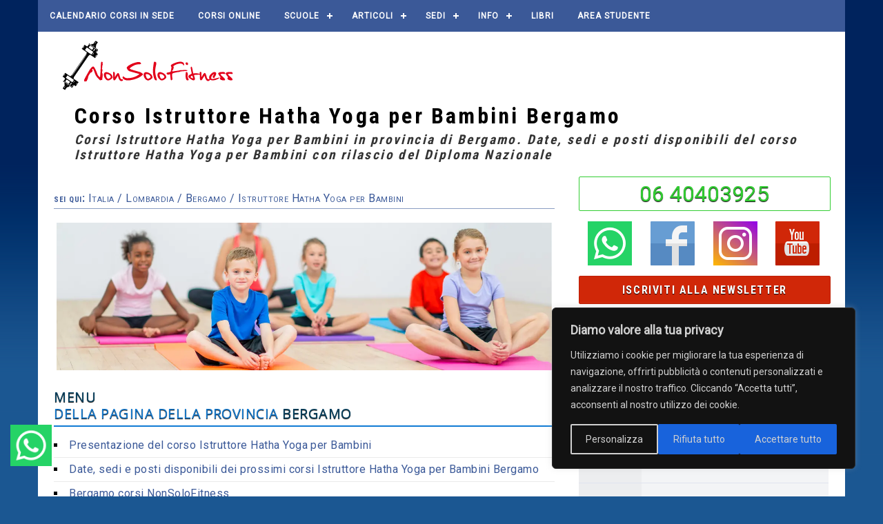

--- FILE ---
content_type: text/html; charset=utf-8
request_url: https://www.nonsolofitness.it/corsi-geo/it/lombardia/bergamo/formazione/istruttore-yoga-per-bambini
body_size: 389944
content:


<!DOCTYPE html>



<html lang="it-IT">
<head id="Head1"><!-- Google Tag Manager -->
<script>
    (function(w,d,s,l,i){w[l]=w[l]||[];w[l].push({'gtm.start':
    new Date().getTime(),event:'gtm.js'});var f=d.getElementsByTagName(s)[0],
    j=d.createElement(s),dl=l!='dataLayer'?'&l='+l:'';j.async=true;j.src=
    'https://www.googletagmanager.com/gtm.js?id='+i+dl;f.parentNode.insertBefore(j,f);
    })(window,document,'script','dataLayer','GTM-PCNTHR');
</script>
<!-- End Google Tag Manager -->

<!-- Meta Pixel Code -->
<script>
    !function(f,b,e,v,n,t,s)
    {if(f.fbq)return;n=f.fbq=function(){n.callMethod?
    n.callMethod.apply(n,arguments):n.queue.push(arguments)};
    if(!f._fbq)f._fbq=n;n.push=n;n.loaded=!0;n.version='2.0';
    n.queue=[];t=b.createElement(e);t.async=!0;
    t.src=v;s=b.getElementsByTagName(e)[0];
    s.parentNode.insertBefore(t,s)}(window, document,'script',
    'https://connect.facebook.net/en_US/fbevents.js');
    fbq('init', '728464069396534');
    fbq('track', 'PageView');
</script>
<!-- End Meta Pixel Code --><title>
	Corso Istruttore Hatha Yoga per Bambini Bergamo
</title><meta http-equiv="X-UA-Compatible" content="IE=9" /><link rel="shortcut icon" type="image/ico" href="/favicon.ico" /><meta name="viewport" content="width=device-width, initial-scale=1.0" /><link href="https://cdnjs.cloudflare.com/ajax/libs/lightbox2/2.11.4/css/lightbox.css" rel="Stylesheet" /><meta property="fb:app_id" content="319420438160102" /><meta property="og:site_name" content="NonSoloFitness" /><meta property="og:type" content="fitness.course" /><meta property="og:locale:alternate" content="it_IT" /><meta property="og:url" content="https://www.nonsolofitness.it/corsi-geo/it/lombardia/bergamo/formazione/istruttore-yoga-per-bambini" /><meta property="og:title" content="Corso Istruttore Hatha Yoga per Bambini Bergamo" /><meta property="og:description" content="Corsi Istruttore Hatha Yoga per Bambini in provincia di Bergamo. Date, sedi e posti disponibili del corso Istruttore Hatha Yoga per Bambini con rilascio del Diploma Nazionale" /><meta property="og:image" content="https://www.nonsolofitness.it/dist/img/corsi/1200x630-istruttore-yoga-per-bambini.png" /><meta property="og:image:width" content="725" /><meta property="og:image:height" content="363" /><link rel="canonical" href="https://www.nonsolofitness.it/corsi-geo/it/lombardia/bergamo/formazione/istruttore-yoga-per-bambini" /><meta name="description" content="Corsi Istruttore Hatha Yoga per Bambini in provincia di Bergamo. Date, sedi e posti disponibili del corso Istruttore Hatha Yoga per Bambini con rilascio del Diploma Nazionale" /></head>
<body>
    <!-- Google Tag Manager (noscript) -->
<noscript>
    <iframe src="https://www.googletagmanager.com/ns.html?id=GTM-PCNTHR"
height="0" width="0" style="display:none;visibility:hidden" loading="lazy"></iframe>
</noscript>
<!-- End Google Tag Manager (noscript) -->

<noscript>
    <img height="1" width="1" style="display:none"
src="https://www.facebook.com/tr?id=728464069396534&ev=PageView&noscript=1"
/>
</noscript>
    <section id="contenitore_principale">
        <!--header-->
        


<!--    logo nonsolofitness + logo aics     -->
<header>
    <section class="contenitore_992">
        <section class="logo_nonsolofitness">
            <a href="/" title="torna alla home di NonSoloFitness"><img data-nsf="https://articoli.nonsolofitness.it/layout/elements/logo.svg" alt="NonSoloFitness" title="NonSoloFitness" style="width:298px; height:80px" loading="lazy" src="/._._Cxoe6ByBL4/.img/pixel.webp" /></a>
        </section><!--logo_nonsolofitness-->
        <section class="logo_aics">
            <!--<strong>Corsi di formazione</strong>
            <a title="Corsi personal trainer online, istruttori fitness onlne" id="href_top"><img data-nsf="/immagini/layout/header/logo_aics_coni.gif" alt="Corsi di formazione per Personal Trainer online, Istruttori Fitness online" style="width:214px; height:50px" loading="lazy" src="/._._Cxoe6ByBL4/.img/pixel.webp" /></a>-->
        </section><!--logo_aics-->
    </section><!--contenitore_992-->
</header>

<!--    numero di telefono ed elenco corsi      -->
<section class="contenitore_992" id="telefono_corsi_nonsolofitness_barra_superiore">
    <section class="telefono_nonsolofitness_barra_superiore">
        <span><big><strong>06 40403925</strong></big></span>
    </section><!--logo_nonsolofitness-->
    <section class="corsi_nonsolofitness_barra_superiore">
        <select id="ddl_top_link" name="ddl_top_link" tabindex="0"></select>
    </section><!--logo_aics-->
</section><!--contenitore_992-->

<script>
    document.addEventListener("DOMContentLoaded", function () {
        // Ottieni il campo hidden
        var userIdField = document.getElementById('nonsolofitness_responsive_header_hf_user_id');

        // Controlla se l'elemento esiste
        if (userIdField) {
            var userIdValue = userIdField.value; // Prendi il valore del campo

            // Invia il valore al dataLayer
            window.dataLayer = window.dataLayer || [];
            window.dataLayer.push({
                'event': 'user_id_track', // Nome dell'evento personalizzato (opzionale)
                'user_id': userIdValue // Utilizza il valore del campo
            });
        } else {
            console.log("Elemento non trovato");
        }
    });
</script>
<input name="nonsolofitness_responsive_header$hf_campagna_pubblicitaria_provenienza" type="hidden" id="nonsolofitness_responsive_header_hf_campagna_pubblicitaria_provenienza" />
<input name="nonsolofitness_responsive_header$hf_user_id" type="hidden" id="nonsolofitness_responsive_header_hf_user_id" value="0" />
<input name="nonsolofitness_responsive_header$n_Header_hf_session_id" type="hidden" id="n_Header_hf_session_id" value="jgh3kja4zbhcnodtmio4jsaa" />
<input name="nonsolofitness_responsive_header$n_Header_hf_studente_id" type="hidden" id="n_Header_hf_studente_id" value="0" />

        <!--    articolo    -->
        <section class="contenitore_992">
           
            <article itemscope itemType="http://schema.org/Article">
                <header>
                    <hgroup>
                        <h1 id="top" title="Corso Istruttore Hatha Yoga per Bambini Bergamo" itemprop="headline">Corso Istruttore Hatha Yoga per Bambini Bergamo</h1>
                        <h2 itemprop="description">Corsi Istruttore Hatha Yoga per Bambini in provincia di Bergamo. Date, sedi e posti disponibili del corso Istruttore Hatha Yoga per Bambini con rilascio del Diploma Nazionale</h2>
                    </hgroup>
                </header>
                
                <section class="articolo_contenuto">

                    <section class="section_sharethis"><div class="sharethis-inline-share-buttons"></div></section>
                    
                    <nav class="italia_regioni_province_comuni"><strong>sei qui:</strong> 
                        <a href="/corsi-geo/it/cartina" title="corsi nonsolofitness personal trainer e istruttore in tutta italia">Italia <i class="fa fa-external-link" aria-hidden="true"></i></a> / 
                        <a href="/corsi-geo/it/lombardia" title="Corsi per Personal Trainer e Istruttori Lombardia">Lombardia  <i class="fa fa-external-link" aria-hidden="true"></i></a> / 
                        <a href="/corsi-geo/it/lombardia/bergamo">Bergamo  <i class="fa fa-external-link" aria-hidden="true"></i></a> / 
                        Istruttore Hatha Yoga per Bambini
                    </nav>

                    <section class="contenitore_immagine_principale" style="text-align:center; margin: 0 auto 20px auto; width:99%;">
                        <picture>
                            <source media="(min-width: 480px)" srcset="/dist/img/corsi/1340x400-istruttore-yoga-per-bambini.webp">
                            <img data-src="/dist/img/corsi/480x260-istruttore-yoga-per-bambini.webp" alt="iscriviti al corso di Istruttore Hatha Yoga per Bambini" />
                        </picture>
                    </section>
                    

                    <section class="sezione_italia">
                        <h3 class="h3_sottosezione bl"><span>MENU</span><br /> DELLA PAGINA DELLA PROVINCIA <span>Bergamo</span></h3>
                        <ul class="simboli" id="menu_principale">
                            <li><a href="#presentazione" class="scroll" title="Presentazione del corso Istruttore Hatha Yoga per Bambini">Presentazione del corso Istruttore Hatha Yoga per Bambini <i class="fa fa-long-arrow-down" aria-hidden="true"></i></a></li>
                            <li><a href="#corsi_regione" class="scroll" title="Date, sedi e posti disponibili dei prossimi corsi Istruttore Hatha Yoga per Bambini Bergamo">Date, sedi e posti disponibili dei prossimi corsi Istruttore Hatha Yoga per Bambini Bergamo <i class="fa fa-long-arrow-down" aria-hidden="true"></i></a></li>
                            <li><a href="#corsi_tipologia" class="scroll" title="Bergamo: corsi nonsolofitness per insegnare in palestra">Bergamo corsi NonSoloFitness <i class="fa fa-long-arrow-down" aria-hidden="true"></i></a></li>
                            <li><a href="#banca_lavoro" class="scroll" title="Alcuni dei nostri Personal Trainer e Istruttori nella provincia di Bergamo">Alcuni dei nostri Personal Trainer e Istruttori nella provincia di Bergamo <i class="fa fa-long-arrow-down" aria-hidden="true"></i></a></li>
                            <li><a href="#section_comuni" class="scroll" title="Ricerca corsi Istruttore Hatha Yoga per Bambini nei comuni della provincia di Bergamo">Ricerca corsi Istruttore Hatha Yoga per Bambini nei comuni della provincia di Bergamo <i class="fa fa-long-arrow-down" aria-hidden="true"></i></a></li>
                            <li><a href="#province" class="scroll" title="Corsi Istruttore Hatha Yoga per Bambini Lombardia">Corsi Istruttore Hatha Yoga per Bambini nelle altre province della regione Lombardia <i class="fa fa-long-arrow-down" aria-hidden="true"></i></a></li>
                            <li><a href="#mappa" class="scroll" title="Cerca corso Istruttore Hatha Yoga per Bambini NonSoloFitness in un'altra regione">Cerca corso Istruttore Hatha Yoga per Bambini in un'altra regione <i class="fa fa-long-arrow-down" aria-hidden="true"></i></a></li>
                        </ul>
                    </section>

                    <section class="sezione_italia" id="presentazione">
                        <h3 class="h3_sottosezione bl"><a href="#menu_principale" class="scroll" title="torna al menu della pagina corso Istruttore Hatha Yoga per Bambini Bergamo">PRESENTAZIONE DEL <span>corso</span><br /><span>Istruttore Hatha Yoga per Bambini</span> <i class="fa fa-long-arrow-up" aria-hidden="true"></i></a></h3>
                        
                        <table itemscope itemtype="http://data-vocabulary.org/Person" class="tabella_pagina_informazioni">
                            <tr>
                                <td>ISCRIZIONE</td>
                                <td><a href="/iscrizione/corsi/sede/default.aspx?iHs3zHY8heG7YTjq=67&nX38Nh4GaFbSstQq=5FedB5ChyLhkhmAF">Clicca qui <i class="fa fa-external-link" aria-hidden="true"></i></a></td>
                                <td>PROGRAMMA</td>
                                <td><a href="/download/programma_corsi/corsi_in_sede/istruttore-yoga-per-bambini.pdf" title="programma del corso Istruttore Hatha Yoga per Bambini" target="_blank">Download <i class="fa fa-file-pdf-o" aria-hidden="true"></i></a></td>
                            </tr>
                            <tr>
                                <td>ATTESTATO</td>
                                <td><a data-lightbox="image-certificazione-1" data-title="Istruttore Hatha Yoga per Bambini" href="/dist/img/diploma-nsf/istruttore-yoga-per-bambini.jpg">vedi esempio</a></td>
                                
                                <td>DIPLOMA</td>
                                <td><a data-lightbox="image-diploma-1" data-title="Istruttore Hatha Yoga per Bambini" href="/dist/img/diploma-coni/istruttore-yoga-per-bambini.jpg">vedi esempio</a></td>
                                
                            </tr>
                        </table>
                    </section>


                     <section class="sezione_italia">
                        <img itemprop="image" src="/dist/img/layout/1pixel.png" class="immagine_regione_725 lazy" data-nsf="/img/riconoscimenti.webp" alt="corso Istruttore Hatha Yoga per Bambini Bergamo" />
                    </section>

                    <section class="sezione_italia" id="corsi_regione">
                        <h3 class="h3_sottosezione bl"><a href="#menu_principale" class="scroll" title="torna al menu della pagina corso Istruttore Hatha Yoga per Bambini Bergamo">Date, sedi e <span>posti disponibili</span><br /> dei prossimi corsi di <span>Istruttore Hatha Yoga per Bambini</span> <span>Bergamo</span> <i class="fa fa-long-arrow-up" aria-hidden="true"></i></a></h3>
                        <p><strong>Istruttore Hatha Yoga per Bambini Bergamo</strong>: visualizza i prossimi corsi di formazione nella provincia e nelle immediate vicinanze.<br />
                        Clicca sul nome del corso per visionare sedi, date, posti disponibili, programma e altre informazioni utili.
                        <br />Il corso <strong>Istruttore Hatha Yoga per Bambini</strong> è riconosciuto EPS CONI. Al termine del corso viene rilasciato il <strong>Diploma Nazionale</strong> che abilita all'insegnamento in palesta.<br />Con il Diploma e il Tesserino Tecnico sarai un Istruttore Hatha Yoga per Bambini certificato, con inserimento nell'<strong>Albo Nazionale</strong> dei Tecnici nel Registro <strong>CONI</strong> e avrai l'<strong>Assicurazione RCT</strong> obbligatoria.</p>
                        
                                <table class="tabelladate sede" summary="Sedi e date disponibili">
                                    <thead>
                                        <tr>
                                            <th>Data</th>
                                            <th>Corso</th>
                                            <th>Sede</th>
                                            <th>Posti</th>
                                        </tr>
                                    </thead>
                                    <tbody>
                                        
                                    <tr>
                                        <td id="lw_date_Td1_0" class="data">22-23/11/2025</td>

                                        <td><a title=" Istruttore Hatha Yoga per Bambini a Milano" href="/corsi/istruttore-yoga-per-bambini.html">Istruttore Hatha Yoga per Bambini</a></td>
                                        <td class="sede">Milano</td>
                                        <td class="posti">6</td>
                                    </tr>
                            
                                    <tr>
                                        <td id="lw_date_Td1_1" class="data">14-15/3/2026</td>

                                        <td><a title=" Istruttore Hatha Yoga per Bambini a Milano" href="/corsi/istruttore-yoga-per-bambini.html">Istruttore Hatha Yoga per Bambini</a></td>
                                        <td class="sede">Milano</td>
                                        <td class="posti">8</td>
                                    </tr>
                            
                                    </tbody>
                                    <tfoot>
                                        <tr>
                                            <td colspan="4">I posti sono aggiornati in tempo reale</td>
                                        </tr>
                                    </tfoot>
                                </table>
                            
                    </section>


                    <section class="sezione_italia" id="corsi_tipologia">
                        <h3 class="h3_sottosezione bl"><a href="#menu_principale" class="scroll" title="torna al menu della pagina corso Istruttore Hatha Yoga per Bambini Bergamo"><span>Bergamo</span><br />CORSI <span>NONSOLOFITNESS</span> <i class="fa fa-long-arrow-up" aria-hidden="true"></i></a></h3>
                        <p>Clicca sulla tipologia di corso (<em>Personal Trainer, Istruttore Fitness e Body Building, Istruttore Ginnastica Posturale etc</em>) per vedere i corsi di formazione organizzati nella provincia <strong>Bergamo</strong>.</p>
                        <form method="post" action="./istruttore-yoga-per-bambini" id="frm">
<div class="aspNetHidden">
<input type="hidden" name="__VIEWSTATE" id="__VIEWSTATE" value="/wEPDwUKMTc2MTA2MzcxNmQYAwUPbHZfYXNzb2NpYXppb25pDxQrAA5kZGRkZGRkPCsABQACBWRkZGYC/////w9kBQtsdl9wYWxlc3RyZQ8UKwAOZGRkZGRkZDwrAAUAAgVkZGRmAv////8PZAUHbHdfZGF0ZQ8UKwAOZGRkZGRkZBQrAAJkZAICZGRkZgL/////D2RgDKIHbl4Ozhm/jfL7QVFpjrh35eLRhXET2xlsLRSjyA==" />
</div>

                            <table id="dl_corsi" class="tabella_banca_lavoro" cellspacing="0" style="border-collapse:collapse;">
	<tr>
		<td></td>
	</tr><tr>
		<td>
                                    <table class="tabella_banca_lavoro" cellspacing="0" cellpadding="0">
                                        <tr>
                                            <td class="riga immagine_thumb">
                                                <input type="hidden" name="dl_corsi$ctl01$hf_fad_disponibile" id="dl_corsi_hf_fad_disponibile_0" value="1" />
                                                <a href="/corsi-geo/it/lombardia/bergamo/formazione/corso-alimentazione-integrazione-sportiva" title='Corso Alimentazione e Integrazione sportiva nella provincia di Bergamo'>
                                                    <img class="lazy" src="/dist/img/layout/1pixel.png" data-nsf="https://www.nonsolofitness.it/dist/img/corsi/40x40-corso-alimentazione-integrazione-sportiva.webp" alt='Corso Alimentazione e Integrazione sportiva nella provincia di Bergamo' />
                                                </a>
                                            </td>
                                            <td class="riga corso_tipologia">
                                                <a href="/corsi-geo/it/lombardia/bergamo/formazione/corso-alimentazione-integrazione-sportiva" title='Corso Alimentazione e Integrazione sportiva nella provincia di Bergamo'>
                                                    Clicca qui per scoprire date, sedi e posti disponibili del corso<br />
                                                    <strong>Alimentazione e Integrazione sportiva</strong> nella provincia di <strong>Bergamo</strong>
                                                </a>
                                                <div id="dl_corsi_div_corso_disponibile_anche_online_0" class="div_corso_disponibile_anche_online">
                                                    <a href='https://www.nonsolofitness.it/corsi-fad/corso-alimentazione-integrazione-sportiva.html' title='Corso Alimentazione e Integrazione sportiva disponibile anche online'>
                                                        Il Corso di Alimentazione e Integrazione sportiva è disponibile anche nella versione online, clicca qui se vuoi seguirlo comodamente da casa senza vincoli di tempo.
                                                    </a>
                                                </div>
                                            </td>
                                        </tr>
                                    </table>
                                </td>
	</tr><tr>
		<td>
                                    <table class="tabella_banca_lavoro" cellspacing="0" cellpadding="0">
                                        <tr>
                                            <td class="riga immagine_thumb">
                                                <input type="hidden" name="dl_corsi$ctl02$hf_fad_disponibile" id="dl_corsi_hf_fad_disponibile_1" value="0" />
                                                <a href="/corsi-geo/it/lombardia/bergamo/formazione/corso-psicologia-sport" title='Corso Coaching per lo Sport nella provincia di Bergamo'>
                                                    <img class="lazy" src="/dist/img/layout/1pixel.png" data-nsf="https://www.nonsolofitness.it/dist/img/corsi/40x40-corso-psicologia-sport.webp" alt='Corso Coaching per lo Sport nella provincia di Bergamo' />
                                                </a>
                                            </td>
                                            <td class="riga corso_tipologia">
                                                <a href="/corsi-geo/it/lombardia/bergamo/formazione/corso-psicologia-sport" title='Corso Coaching per lo Sport nella provincia di Bergamo'>
                                                    Clicca qui per scoprire date, sedi e posti disponibili del corso<br />
                                                    <strong>Coaching per lo Sport</strong> nella provincia di <strong>Bergamo</strong>
                                                </a>
                                                
                                            </td>
                                        </tr>
                                    </table>
                                </td>
	</tr><tr>
		<td>
                                    <table class="tabella_banca_lavoro" cellspacing="0" cellpadding="0">
                                        <tr>
                                            <td class="riga immagine_thumb">
                                                <input type="hidden" name="dl_corsi$ctl03$hf_fad_disponibile" id="dl_corsi_hf_fad_disponibile_2" value="0" />
                                                <a href="/corsi-geo/it/lombardia/bergamo/formazione/corso-coaching-online-advanced" title='Corso Coaching per lo Sport - Advanced nella provincia di Bergamo'>
                                                    <img class="lazy" src="/dist/img/layout/1pixel.png" data-nsf="https://www.nonsolofitness.it/dist/img/corsi/40x40-corso-coaching-online-advanced.webp" alt='Corso Coaching per lo Sport - Advanced nella provincia di Bergamo' />
                                                </a>
                                            </td>
                                            <td class="riga corso_tipologia">
                                                <a href="/corsi-geo/it/lombardia/bergamo/formazione/corso-coaching-online-advanced" title='Corso Coaching per lo Sport - Advanced nella provincia di Bergamo'>
                                                    Clicca qui per scoprire date, sedi e posti disponibili del corso<br />
                                                    <strong>Coaching per lo Sport - Advanced</strong> nella provincia di <strong>Bergamo</strong>
                                                </a>
                                                
                                            </td>
                                        </tr>
                                    </table>
                                </td>
	</tr><tr>
		<td>
                                    <table class="tabella_banca_lavoro" cellspacing="0" cellpadding="0">
                                        <tr>
                                            <td class="riga immagine_thumb">
                                                <input type="hidden" name="dl_corsi$ctl04$hf_fad_disponibile" id="dl_corsi_hf_fad_disponibile_3" value="2" />
                                                <a href="/corsi-geo/it/lombardia/bergamo/formazione/fitness-motivazionale" title='Corso Fitness Motivazionale nella provincia di Bergamo'>
                                                    <img class="lazy" src="/dist/img/layout/1pixel.png" data-nsf="https://www.nonsolofitness.it/dist/img/corsi/40x40-fitness-motivazionale.webp" alt='Corso Fitness Motivazionale nella provincia di Bergamo' />
                                                </a>
                                            </td>
                                            <td class="riga corso_tipologia">
                                                <a href="/corsi-geo/it/lombardia/bergamo/formazione/fitness-motivazionale" title='Corso Fitness Motivazionale nella provincia di Bergamo'>
                                                    Clicca qui per scoprire date, sedi e posti disponibili del corso<br />
                                                    <strong>Fitness Motivazionale</strong> nella provincia di <strong>Bergamo</strong>
                                                </a>
                                                
                                            </td>
                                        </tr>
                                    </table>
                                </td>
	</tr><tr>
		<td>
                                    <table class="tabella_banca_lavoro" cellspacing="0" cellpadding="0">
                                        <tr>
                                            <td class="riga immagine_thumb">
                                                <input type="hidden" name="dl_corsi$ctl05$hf_fad_disponibile" id="dl_corsi_hf_fad_disponibile_4" value="1" />
                                                <a href="/corsi-geo/it/lombardia/bergamo/formazione/istruttore-acquagym" title='Corso Istruttore Acquagym nella provincia di Bergamo'>
                                                    <img class="lazy" src="/dist/img/layout/1pixel.png" data-nsf="https://www.nonsolofitness.it/dist/img/corsi/40x40-istruttore-acquagym.webp" alt='Corso Istruttore Acquagym nella provincia di Bergamo' />
                                                </a>
                                            </td>
                                            <td class="riga corso_tipologia">
                                                <a href="/corsi-geo/it/lombardia/bergamo/formazione/istruttore-acquagym" title='Corso Istruttore Acquagym nella provincia di Bergamo'>
                                                    Clicca qui per scoprire date, sedi e posti disponibili del corso<br />
                                                    <strong>Istruttore Acquagym</strong> nella provincia di <strong>Bergamo</strong>
                                                </a>
                                                <div id="dl_corsi_div_corso_disponibile_anche_online_4" class="div_corso_disponibile_anche_online">
                                                    <a href='https://www.nonsolofitness.it/corsi-fad/istruttore-acquagym.html' title='Corso Istruttore Acquagym disponibile anche online'>
                                                        Il Corso di Istruttore Acquagym è disponibile anche nella versione online, clicca qui se vuoi seguirlo comodamente da casa senza vincoli di tempo.
                                                    </a>
                                                </div>
                                            </td>
                                        </tr>
                                    </table>
                                </td>
	</tr><tr>
		<td>
                                    <table class="tabella_banca_lavoro" cellspacing="0" cellpadding="0">
                                        <tr>
                                            <td class="riga immagine_thumb">
                                                <input type="hidden" name="dl_corsi$ctl06$hf_fad_disponibile" id="dl_corsi_hf_fad_disponibile_5" value="1" />
                                                <a href="/corsi-geo/it/lombardia/bergamo/formazione/istruttore-allenamento-calistenico" title='Corso Istruttore Allenamento calistenico nella provincia di Bergamo'>
                                                    <img class="lazy" src="/dist/img/layout/1pixel.png" data-nsf="https://www.nonsolofitness.it/dist/img/corsi/40x40-istruttore-allenamento-calistenico.webp" alt='Corso Istruttore Allenamento calistenico nella provincia di Bergamo' />
                                                </a>
                                            </td>
                                            <td class="riga corso_tipologia">
                                                <a href="/corsi-geo/it/lombardia/bergamo/formazione/istruttore-allenamento-calistenico" title='Corso Istruttore Allenamento calistenico nella provincia di Bergamo'>
                                                    Clicca qui per scoprire date, sedi e posti disponibili del corso<br />
                                                    <strong>Istruttore Allenamento calistenico</strong> nella provincia di <strong>Bergamo</strong>
                                                </a>
                                                <div id="dl_corsi_div_corso_disponibile_anche_online_5" class="div_corso_disponibile_anche_online">
                                                    <a href='https://www.nonsolofitness.it/corsi-fad/istruttore-allenamento-calistenico.html' title='Corso Istruttore Allenamento calistenico disponibile anche online'>
                                                        Il Corso di Istruttore Allenamento calistenico è disponibile anche nella versione online, clicca qui se vuoi seguirlo comodamente da casa senza vincoli di tempo.
                                                    </a>
                                                </div>
                                            </td>
                                        </tr>
                                    </table>
                                </td>
	</tr><tr>
		<td>
                                    <table class="tabella_banca_lavoro" cellspacing="0" cellpadding="0">
                                        <tr>
                                            <td class="riga immagine_thumb">
                                                <input type="hidden" name="dl_corsi$ctl07$hf_fad_disponibile" id="dl_corsi_hf_fad_disponibile_6" value="1" />
                                                <a href="/corsi-geo/it/lombardia/bergamo/formazione/corso-istruttore-allenamento-femminile" title='Corso Istruttore Allenamento femminile nella provincia di Bergamo'>
                                                    <img class="lazy" src="/dist/img/layout/1pixel.png" data-nsf="https://www.nonsolofitness.it/dist/img/corsi/40x40-corso-istruttore-allenamento-femminile.webp" alt='Corso Istruttore Allenamento femminile nella provincia di Bergamo' />
                                                </a>
                                            </td>
                                            <td class="riga corso_tipologia">
                                                <a href="/corsi-geo/it/lombardia/bergamo/formazione/corso-istruttore-allenamento-femminile" title='Corso Istruttore Allenamento femminile nella provincia di Bergamo'>
                                                    Clicca qui per scoprire date, sedi e posti disponibili del corso<br />
                                                    <strong>Istruttore Allenamento femminile</strong> nella provincia di <strong>Bergamo</strong>
                                                </a>
                                                <div id="dl_corsi_div_corso_disponibile_anche_online_6" class="div_corso_disponibile_anche_online">
                                                    <a href='https://www.nonsolofitness.it/corsi-fad/corso-istruttore-allenamento-femminile.html' title='Corso Istruttore Allenamento femminile disponibile anche online'>
                                                        Il Corso di Istruttore Allenamento femminile è disponibile anche nella versione online, clicca qui se vuoi seguirlo comodamente da casa senza vincoli di tempo.
                                                    </a>
                                                </div>
                                            </td>
                                        </tr>
                                    </table>
                                </td>
	</tr><tr>
		<td>
                                    <table class="tabella_banca_lavoro" cellspacing="0" cellpadding="0">
                                        <tr>
                                            <td class="riga immagine_thumb">
                                                <input type="hidden" name="dl_corsi$ctl08$hf_fad_disponibile" id="dl_corsi_hf_fad_disponibile_7" value="1" />
                                                <a href="/corsi-geo/it/lombardia/bergamo/formazione/istruttore-functional-training" title='Corso Istruttore Allenamento funzionale nella provincia di Bergamo'>
                                                    <img class="lazy" src="/dist/img/layout/1pixel.png" data-nsf="https://www.nonsolofitness.it/dist/img/corsi/40x40-istruttore-functional-training.webp" alt='Corso Istruttore Allenamento funzionale nella provincia di Bergamo' />
                                                </a>
                                            </td>
                                            <td class="riga corso_tipologia">
                                                <a href="/corsi-geo/it/lombardia/bergamo/formazione/istruttore-functional-training" title='Corso Istruttore Allenamento funzionale nella provincia di Bergamo'>
                                                    Clicca qui per scoprire date, sedi e posti disponibili del corso<br />
                                                    <strong>Istruttore Allenamento funzionale</strong> nella provincia di <strong>Bergamo</strong>
                                                </a>
                                                <div id="dl_corsi_div_corso_disponibile_anche_online_7" class="div_corso_disponibile_anche_online">
                                                    <a href='https://www.nonsolofitness.it/corsi-fad/istruttore-functional-training.html' title='Corso Istruttore Allenamento funzionale disponibile anche online'>
                                                        Il Corso di Istruttore Allenamento funzionale è disponibile anche nella versione online, clicca qui se vuoi seguirlo comodamente da casa senza vincoli di tempo.
                                                    </a>
                                                </div>
                                            </td>
                                        </tr>
                                    </table>
                                </td>
	</tr><tr>
		<td>
                                    <table class="tabella_banca_lavoro" cellspacing="0" cellpadding="0">
                                        <tr>
                                            <td class="riga immagine_thumb">
                                                <input type="hidden" name="dl_corsi$ctl09$hf_fad_disponibile" id="dl_corsi_hf_fad_disponibile_8" value="1" />
                                                <a href="/corsi-geo/it/lombardia/bergamo/formazione/istruttore-allenamento-funzionale-2-livello" title='Corso Istruttore Allenamento funzionale - II livello nella provincia di Bergamo'>
                                                    <img class="lazy" src="/dist/img/layout/1pixel.png" data-nsf="https://www.nonsolofitness.it/dist/img/corsi/40x40-istruttore-allenamento-funzionale-2-livello.webp" alt='Corso Istruttore Allenamento funzionale - II livello nella provincia di Bergamo' />
                                                </a>
                                            </td>
                                            <td class="riga corso_tipologia">
                                                <a href="/corsi-geo/it/lombardia/bergamo/formazione/istruttore-allenamento-funzionale-2-livello" title='Corso Istruttore Allenamento funzionale - II livello nella provincia di Bergamo'>
                                                    Clicca qui per scoprire date, sedi e posti disponibili del corso<br />
                                                    <strong>Istruttore Allenamento funzionale - II livello</strong> nella provincia di <strong>Bergamo</strong>
                                                </a>
                                                <div id="dl_corsi_div_corso_disponibile_anche_online_8" class="div_corso_disponibile_anche_online">
                                                    <a href='https://www.nonsolofitness.it/corsi-fad/istruttore-allenamento-funzionale-2-livello.html' title='Corso Istruttore Allenamento funzionale - II livello disponibile anche online'>
                                                        Il Corso di Istruttore Allenamento funzionale - II livello è disponibile anche nella versione online, clicca qui se vuoi seguirlo comodamente da casa senza vincoli di tempo.
                                                    </a>
                                                </div>
                                            </td>
                                        </tr>
                                    </table>
                                </td>
	</tr><tr>
		<td>
                                    <table class="tabella_banca_lavoro" cellspacing="0" cellpadding="0">
                                        <tr>
                                            <td class="riga immagine_thumb">
                                                <input type="hidden" name="dl_corsi$ctl10$hf_fad_disponibile" id="dl_corsi_hf_fad_disponibile_9" value="1" />
                                                <a href="/corsi-geo/it/lombardia/bergamo/formazione/istruttore-suspension-training" title='Corso Istruttore Allenamento in sospensione nella provincia di Bergamo'>
                                                    <img class="lazy" src="/dist/img/layout/1pixel.png" data-nsf="https://www.nonsolofitness.it/dist/img/corsi/40x40-istruttore-suspension-training.webp" alt='Corso Istruttore Allenamento in sospensione nella provincia di Bergamo' />
                                                </a>
                                            </td>
                                            <td class="riga corso_tipologia">
                                                <a href="/corsi-geo/it/lombardia/bergamo/formazione/istruttore-suspension-training" title='Corso Istruttore Allenamento in sospensione nella provincia di Bergamo'>
                                                    Clicca qui per scoprire date, sedi e posti disponibili del corso<br />
                                                    <strong>Istruttore Allenamento in sospensione</strong> nella provincia di <strong>Bergamo</strong>
                                                </a>
                                                <div id="dl_corsi_div_corso_disponibile_anche_online_9" class="div_corso_disponibile_anche_online">
                                                    <a href='https://www.nonsolofitness.it/corsi-fad/istruttore-suspension-training.html' title='Corso Istruttore Allenamento in sospensione disponibile anche online'>
                                                        Il Corso di Istruttore Allenamento in sospensione è disponibile anche nella versione online, clicca qui se vuoi seguirlo comodamente da casa senza vincoli di tempo.
                                                    </a>
                                                </div>
                                            </td>
                                        </tr>
                                    </table>
                                </td>
	</tr><tr>
		<td>
                                    <table class="tabella_banca_lavoro" cellspacing="0" cellpadding="0">
                                        <tr>
                                            <td class="riga immagine_thumb">
                                                <input type="hidden" name="dl_corsi$ctl11$hf_fad_disponibile" id="dl_corsi_hf_fad_disponibile_10" value="0" />
                                                <a href="/corsi-geo/it/lombardia/bergamo/formazione/corso-istruttore-cerchio-aereo-eps-coni" title='Corso Istruttore Cerchio Aereo nella provincia di Bergamo'>
                                                    <img class="lazy" src="/dist/img/layout/1pixel.png" data-nsf="https://www.nonsolofitness.it/dist/img/corsi/40x40-corso-istruttore-cerchio-aereo-eps-coni.webp" alt='Corso Istruttore Cerchio Aereo nella provincia di Bergamo' />
                                                </a>
                                            </td>
                                            <td class="riga corso_tipologia">
                                                <a href="/corsi-geo/it/lombardia/bergamo/formazione/corso-istruttore-cerchio-aereo-eps-coni" title='Corso Istruttore Cerchio Aereo nella provincia di Bergamo'>
                                                    Clicca qui per scoprire date, sedi e posti disponibili del corso<br />
                                                    <strong>Istruttore Cerchio Aereo</strong> nella provincia di <strong>Bergamo</strong>
                                                </a>
                                                
                                            </td>
                                        </tr>
                                    </table>
                                </td>
	</tr><tr>
		<td>
                                    <table class="tabella_banca_lavoro" cellspacing="0" cellpadding="0">
                                        <tr>
                                            <td class="riga immagine_thumb">
                                                <input type="hidden" name="dl_corsi$ctl12$hf_fad_disponibile" id="dl_corsi_hf_fad_disponibile_11" value="1" />
                                                <a href="/corsi-geo/it/lombardia/bergamo/formazione/istruttore-fitboxe" title='Corso Istruttore FitBoxe nella provincia di Bergamo'>
                                                    <img class="lazy" src="/dist/img/layout/1pixel.png" data-nsf="https://www.nonsolofitness.it/dist/img/corsi/40x40-istruttore-fitboxe.webp" alt='Corso Istruttore FitBoxe nella provincia di Bergamo' />
                                                </a>
                                            </td>
                                            <td class="riga corso_tipologia">
                                                <a href="/corsi-geo/it/lombardia/bergamo/formazione/istruttore-fitboxe" title='Corso Istruttore FitBoxe nella provincia di Bergamo'>
                                                    Clicca qui per scoprire date, sedi e posti disponibili del corso<br />
                                                    <strong>Istruttore FitBoxe</strong> nella provincia di <strong>Bergamo</strong>
                                                </a>
                                                <div id="dl_corsi_div_corso_disponibile_anche_online_11" class="div_corso_disponibile_anche_online">
                                                    <a href='https://www.nonsolofitness.it/corsi-fad/istruttore-fitboxe.html' title='Corso Istruttore FitBoxe disponibile anche online'>
                                                        Il Corso di Istruttore FitBoxe è disponibile anche nella versione online, clicca qui se vuoi seguirlo comodamente da casa senza vincoli di tempo.
                                                    </a>
                                                </div>
                                            </td>
                                        </tr>
                                    </table>
                                </td>
	</tr><tr>
		<td>
                                    <table class="tabella_banca_lavoro" cellspacing="0" cellpadding="0">
                                        <tr>
                                            <td class="riga immagine_thumb">
                                                <input type="hidden" name="dl_corsi$ctl13$hf_fad_disponibile" id="dl_corsi_hf_fad_disponibile_12" value="1" />
                                                <a href="/corsi-geo/it/lombardia/bergamo/formazione/corso-istruttore-pesi-fitness" title='Corso Istruttore Fitness e Body Building nella provincia di Bergamo'>
                                                    <img class="lazy" src="/dist/img/layout/1pixel.png" data-nsf="https://www.nonsolofitness.it/dist/img/corsi/40x40-corso-istruttore-pesi-fitness.webp" alt='Corso Istruttore Fitness e Body Building nella provincia di Bergamo' />
                                                </a>
                                            </td>
                                            <td class="riga corso_tipologia">
                                                <a href="/corsi-geo/it/lombardia/bergamo/formazione/corso-istruttore-pesi-fitness" title='Corso Istruttore Fitness e Body Building nella provincia di Bergamo'>
                                                    Clicca qui per scoprire date, sedi e posti disponibili del corso<br />
                                                    <strong>Istruttore Fitness e Body Building</strong> nella provincia di <strong>Bergamo</strong>
                                                </a>
                                                <div id="dl_corsi_div_corso_disponibile_anche_online_12" class="div_corso_disponibile_anche_online">
                                                    <a href='https://www.nonsolofitness.it/corsi-fad/corso-istruttore-pesi-fitness.html' title='Corso Istruttore Fitness e Body Building disponibile anche online'>
                                                        Il Corso di Istruttore Fitness e Body Building è disponibile anche nella versione online, clicca qui se vuoi seguirlo comodamente da casa senza vincoli di tempo.
                                                    </a>
                                                </div>
                                            </td>
                                        </tr>
                                    </table>
                                </td>
	</tr><tr>
		<td>
                                    <table class="tabella_banca_lavoro" cellspacing="0" cellpadding="0">
                                        <tr>
                                            <td class="riga immagine_thumb">
                                                <input type="hidden" name="dl_corsi$ctl14$hf_fad_disponibile" id="dl_corsi_hf_fad_disponibile_13" value="1" />
                                                <a href="/corsi-geo/it/lombardia/bergamo/formazione/corso-istruttore-body-building-2-livello" title='Corso Istruttore Fitness e Body Building - II livello nella provincia di Bergamo'>
                                                    <img class="lazy" src="/dist/img/layout/1pixel.png" data-nsf="https://www.nonsolofitness.it/dist/img/corsi/40x40-corso-istruttore-body-building-2-livello.webp" alt='Corso Istruttore Fitness e Body Building - II livello nella provincia di Bergamo' />
                                                </a>
                                            </td>
                                            <td class="riga corso_tipologia">
                                                <a href="/corsi-geo/it/lombardia/bergamo/formazione/corso-istruttore-body-building-2-livello" title='Corso Istruttore Fitness e Body Building - II livello nella provincia di Bergamo'>
                                                    Clicca qui per scoprire date, sedi e posti disponibili del corso<br />
                                                    <strong>Istruttore Fitness e Body Building - II livello</strong> nella provincia di <strong>Bergamo</strong>
                                                </a>
                                                <div id="dl_corsi_div_corso_disponibile_anche_online_13" class="div_corso_disponibile_anche_online">
                                                    <a href='https://www.nonsolofitness.it/corsi-fad/corso-istruttore-body-building-2-livello.html' title='Corso Istruttore Fitness e Body Building - II livello disponibile anche online'>
                                                        Il Corso di Istruttore Fitness e Body Building - II livello è disponibile anche nella versione online, clicca qui se vuoi seguirlo comodamente da casa senza vincoli di tempo.
                                                    </a>
                                                </div>
                                            </td>
                                        </tr>
                                    </table>
                                </td>
	</tr><tr>
		<td>
                                    <table class="tabella_banca_lavoro" cellspacing="0" cellpadding="0">
                                        <tr>
                                            <td class="riga immagine_thumb">
                                                <input type="hidden" name="dl_corsi$ctl15$hf_fad_disponibile" id="dl_corsi_hf_fad_disponibile_14" value="0" />
                                                <a href="/corsi-geo/it/lombardia/bergamo/formazione/corso-istruttore-fitness-musicale" title='Corso Istruttore Fitness Musicale nella provincia di Bergamo'>
                                                    <img class="lazy" src="/dist/img/layout/1pixel.png" data-nsf="https://www.nonsolofitness.it/dist/img/corsi/40x40-corso-istruttore-fitness-musicale.webp" alt='Corso Istruttore Fitness Musicale nella provincia di Bergamo' />
                                                </a>
                                            </td>
                                            <td class="riga corso_tipologia">
                                                <a href="/corsi-geo/it/lombardia/bergamo/formazione/corso-istruttore-fitness-musicale" title='Corso Istruttore Fitness Musicale nella provincia di Bergamo'>
                                                    Clicca qui per scoprire date, sedi e posti disponibili del corso<br />
                                                    <strong>Istruttore Fitness Musicale</strong> nella provincia di <strong>Bergamo</strong>
                                                </a>
                                                
                                            </td>
                                        </tr>
                                    </table>
                                </td>
	</tr><tr>
		<td>
                                    <table class="tabella_banca_lavoro" cellspacing="0" cellpadding="0">
                                        <tr>
                                            <td class="riga immagine_thumb">
                                                <input type="hidden" name="dl_corsi$ctl16$hf_fad_disponibile" id="dl_corsi_hf_fad_disponibile_15" value="1" />
                                                <a href="/corsi-geo/it/lombardia/bergamo/formazione/corso-attivita-motoria-eta-evolutiva" title='Corso Istruttore Fitness per Bambini nella provincia di Bergamo'>
                                                    <img class="lazy" src="/dist/img/layout/1pixel.png" data-nsf="https://www.nonsolofitness.it/dist/img/corsi/40x40-corso-attivita-motoria-eta-evolutiva.webp" alt='Corso Istruttore Fitness per Bambini nella provincia di Bergamo' />
                                                </a>
                                            </td>
                                            <td class="riga corso_tipologia">
                                                <a href="/corsi-geo/it/lombardia/bergamo/formazione/corso-attivita-motoria-eta-evolutiva" title='Corso Istruttore Fitness per Bambini nella provincia di Bergamo'>
                                                    Clicca qui per scoprire date, sedi e posti disponibili del corso<br />
                                                    <strong>Istruttore Fitness per Bambini</strong> nella provincia di <strong>Bergamo</strong>
                                                </a>
                                                <div id="dl_corsi_div_corso_disponibile_anche_online_15" class="div_corso_disponibile_anche_online">
                                                    <a href='https://www.nonsolofitness.it/corsi-fad/corso-attivita-motoria-eta-evolutiva.html' title='Corso Istruttore Fitness per Bambini disponibile anche online'>
                                                        Il Corso di Istruttore Fitness per Bambini è disponibile anche nella versione online, clicca qui se vuoi seguirlo comodamente da casa senza vincoli di tempo.
                                                    </a>
                                                </div>
                                            </td>
                                        </tr>
                                    </table>
                                </td>
	</tr><tr>
		<td>
                                    <table class="tabella_banca_lavoro" cellspacing="0" cellpadding="0">
                                        <tr>
                                            <td class="riga immagine_thumb">
                                                <input type="hidden" name="dl_corsi$ctl17$hf_fad_disponibile" id="dl_corsi_hf_fad_disponibile_16" value="1" />
                                                <a href="/corsi-geo/it/lombardia/bergamo/formazione/corso-attivita-motoria-adulti-anziani" title='Corso Istruttore Fitness per la Terza Età nella provincia di Bergamo'>
                                                    <img class="lazy" src="/dist/img/layout/1pixel.png" data-nsf="https://www.nonsolofitness.it/dist/img/corsi/40x40-corso-attivita-motoria-adulti-anziani.webp" alt='Corso Istruttore Fitness per la Terza Età nella provincia di Bergamo' />
                                                </a>
                                            </td>
                                            <td class="riga corso_tipologia">
                                                <a href="/corsi-geo/it/lombardia/bergamo/formazione/corso-attivita-motoria-adulti-anziani" title='Corso Istruttore Fitness per la Terza Età nella provincia di Bergamo'>
                                                    Clicca qui per scoprire date, sedi e posti disponibili del corso<br />
                                                    <strong>Istruttore Fitness per la Terza Età</strong> nella provincia di <strong>Bergamo</strong>
                                                </a>
                                                <div id="dl_corsi_div_corso_disponibile_anche_online_16" class="div_corso_disponibile_anche_online">
                                                    <a href='https://www.nonsolofitness.it/corsi-fad/corso-attivita-motoria-adulti-anziani.html' title='Corso Istruttore Fitness per la Terza Età disponibile anche online'>
                                                        Il Corso di Istruttore Fitness per la Terza Età è disponibile anche nella versione online, clicca qui se vuoi seguirlo comodamente da casa senza vincoli di tempo.
                                                    </a>
                                                </div>
                                            </td>
                                        </tr>
                                    </table>
                                </td>
	</tr><tr>
		<td>
                                    <table class="tabella_banca_lavoro" cellspacing="0" cellpadding="0">
                                        <tr>
                                            <td class="riga immagine_thumb">
                                                <input type="hidden" name="dl_corsi$ctl18$hf_fad_disponibile" id="dl_corsi_hf_fad_disponibile_17" value="1" />
                                                <a href="/corsi-geo/it/lombardia/bergamo/formazione/corso-istruttore-ginnastica-ipopressiva" title='Corso Istruttore Ginnastica Ipopressiva nella provincia di Bergamo'>
                                                    <img class="lazy" src="/dist/img/layout/1pixel.png" data-nsf="https://www.nonsolofitness.it/dist/img/corsi/40x40-corso-istruttore-ginnastica-ipopressiva.webp" alt='Corso Istruttore Ginnastica Ipopressiva nella provincia di Bergamo' />
                                                </a>
                                            </td>
                                            <td class="riga corso_tipologia">
                                                <a href="/corsi-geo/it/lombardia/bergamo/formazione/corso-istruttore-ginnastica-ipopressiva" title='Corso Istruttore Ginnastica Ipopressiva nella provincia di Bergamo'>
                                                    Clicca qui per scoprire date, sedi e posti disponibili del corso<br />
                                                    <strong>Istruttore Ginnastica Ipopressiva</strong> nella provincia di <strong>Bergamo</strong>
                                                </a>
                                                <div id="dl_corsi_div_corso_disponibile_anche_online_17" class="div_corso_disponibile_anche_online">
                                                    <a href='https://www.nonsolofitness.it/corsi-fad/corso-istruttore-ginnastica-ipopressiva.html' title='Corso Istruttore Ginnastica Ipopressiva disponibile anche online'>
                                                        Il Corso di Istruttore Ginnastica Ipopressiva è disponibile anche nella versione online, clicca qui se vuoi seguirlo comodamente da casa senza vincoli di tempo.
                                                    </a>
                                                </div>
                                            </td>
                                        </tr>
                                    </table>
                                </td>
	</tr><tr>
		<td>
                                    <table class="tabella_banca_lavoro" cellspacing="0" cellpadding="0">
                                        <tr>
                                            <td class="riga immagine_thumb">
                                                <input type="hidden" name="dl_corsi$ctl19$hf_fad_disponibile" id="dl_corsi_hf_fad_disponibile_18" value="1" />
                                                <a href="/corsi-geo/it/lombardia/bergamo/formazione/corso-istruttore-ginnastica-posturale" title='Corso Istruttore Ginnastica Posturale nella provincia di Bergamo'>
                                                    <img class="lazy" src="/dist/img/layout/1pixel.png" data-nsf="https://www.nonsolofitness.it/dist/img/corsi/40x40-corso-istruttore-ginnastica-posturale.webp" alt='Corso Istruttore Ginnastica Posturale nella provincia di Bergamo' />
                                                </a>
                                            </td>
                                            <td class="riga corso_tipologia">
                                                <a href="/corsi-geo/it/lombardia/bergamo/formazione/corso-istruttore-ginnastica-posturale" title='Corso Istruttore Ginnastica Posturale nella provincia di Bergamo'>
                                                    Clicca qui per scoprire date, sedi e posti disponibili del corso<br />
                                                    <strong>Istruttore Ginnastica Posturale</strong> nella provincia di <strong>Bergamo</strong>
                                                </a>
                                                <div id="dl_corsi_div_corso_disponibile_anche_online_18" class="div_corso_disponibile_anche_online">
                                                    <a href='https://www.nonsolofitness.it/corsi-fad/corso-istruttore-ginnastica-posturale.html' title='Corso Istruttore Ginnastica Posturale disponibile anche online'>
                                                        Il Corso di Istruttore Ginnastica Posturale è disponibile anche nella versione online, clicca qui se vuoi seguirlo comodamente da casa senza vincoli di tempo.
                                                    </a>
                                                </div>
                                            </td>
                                        </tr>
                                    </table>
                                </td>
	</tr><tr>
		<td>
                                    <table class="tabella_banca_lavoro" cellspacing="0" cellpadding="0">
                                        <tr>
                                            <td class="riga immagine_thumb">
                                                <input type="hidden" name="dl_corsi$ctl20$hf_fad_disponibile" id="dl_corsi_hf_fad_disponibile_19" value="1" />
                                                <a href="/corsi-geo/it/lombardia/bergamo/formazione/istruttore-ginnastica-posturale-ii-livello" title='Corso Istruttore Ginnastica Posturale - II livello nella provincia di Bergamo'>
                                                    <img class="lazy" src="/dist/img/layout/1pixel.png" data-nsf="https://www.nonsolofitness.it/dist/img/corsi/40x40-istruttore-ginnastica-posturale-ii-livello.webp" alt='Corso Istruttore Ginnastica Posturale - II livello nella provincia di Bergamo' />
                                                </a>
                                            </td>
                                            <td class="riga corso_tipologia">
                                                <a href="/corsi-geo/it/lombardia/bergamo/formazione/istruttore-ginnastica-posturale-ii-livello" title='Corso Istruttore Ginnastica Posturale - II livello nella provincia di Bergamo'>
                                                    Clicca qui per scoprire date, sedi e posti disponibili del corso<br />
                                                    <strong>Istruttore Ginnastica Posturale - II livello</strong> nella provincia di <strong>Bergamo</strong>
                                                </a>
                                                <div id="dl_corsi_div_corso_disponibile_anche_online_19" class="div_corso_disponibile_anche_online">
                                                    <a href='https://www.nonsolofitness.it/corsi-fad/istruttore-ginnastica-posturale-ii-livello.html' title='Corso Istruttore Ginnastica Posturale - II livello disponibile anche online'>
                                                        Il Corso di Istruttore Ginnastica Posturale - II livello è disponibile anche nella versione online, clicca qui se vuoi seguirlo comodamente da casa senza vincoli di tempo.
                                                    </a>
                                                </div>
                                            </td>
                                        </tr>
                                    </table>
                                </td>
	</tr><tr>
		<td>
                                    <table class="tabella_banca_lavoro" cellspacing="0" cellpadding="0">
                                        <tr>
                                            <td class="riga immagine_thumb">
                                                <input type="hidden" name="dl_corsi$ctl21$hf_fad_disponibile" id="dl_corsi_hf_fad_disponibile_20" value="1" />
                                                <a href="/corsi-geo/it/lombardia/bergamo/formazione/corso-istruttore-ginnastica-posturale-3-livello" title='Corso Istruttore Ginnastica Posturale - III livello nella provincia di Bergamo'>
                                                    <img class="lazy" src="/dist/img/layout/1pixel.png" data-nsf="https://www.nonsolofitness.it/dist/img/corsi/40x40-corso-istruttore-ginnastica-posturale-3-livello.webp" alt='Corso Istruttore Ginnastica Posturale - III livello nella provincia di Bergamo' />
                                                </a>
                                            </td>
                                            <td class="riga corso_tipologia">
                                                <a href="/corsi-geo/it/lombardia/bergamo/formazione/corso-istruttore-ginnastica-posturale-3-livello" title='Corso Istruttore Ginnastica Posturale - III livello nella provincia di Bergamo'>
                                                    Clicca qui per scoprire date, sedi e posti disponibili del corso<br />
                                                    <strong>Istruttore Ginnastica Posturale - III livello</strong> nella provincia di <strong>Bergamo</strong>
                                                </a>
                                                <div id="dl_corsi_div_corso_disponibile_anche_online_20" class="div_corso_disponibile_anche_online">
                                                    <a href='https://www.nonsolofitness.it/corsi-fad/corso-istruttore-ginnastica-posturale-3-livello.html' title='Corso Istruttore Ginnastica Posturale - III livello disponibile anche online'>
                                                        Il Corso di Istruttore Ginnastica Posturale - III livello è disponibile anche nella versione online, clicca qui se vuoi seguirlo comodamente da casa senza vincoli di tempo.
                                                    </a>
                                                </div>
                                            </td>
                                        </tr>
                                    </table>
                                </td>
	</tr><tr>
		<td>
                                    <table class="tabella_banca_lavoro" cellspacing="0" cellpadding="0">
                                        <tr>
                                            <td class="riga immagine_thumb">
                                                <input type="hidden" name="dl_corsi$ctl22$hf_fad_disponibile" id="dl_corsi_hf_fad_disponibile_21" value="1" />
                                                <a href="/corsi-geo/it/lombardia/bergamo/formazione/corso-istruttore-ginnastica-posturale-gravidanza" title='Corso Istruttore Ginnastica Posturale in gravidanza nella provincia di Bergamo'>
                                                    <img class="lazy" src="/dist/img/layout/1pixel.png" data-nsf="https://www.nonsolofitness.it/dist/img/corsi/40x40-corso-istruttore-ginnastica-posturale-gravidanza.webp" alt='Corso Istruttore Ginnastica Posturale in gravidanza nella provincia di Bergamo' />
                                                </a>
                                            </td>
                                            <td class="riga corso_tipologia">
                                                <a href="/corsi-geo/it/lombardia/bergamo/formazione/corso-istruttore-ginnastica-posturale-gravidanza" title='Corso Istruttore Ginnastica Posturale in gravidanza nella provincia di Bergamo'>
                                                    Clicca qui per scoprire date, sedi e posti disponibili del corso<br />
                                                    <strong>Istruttore Ginnastica Posturale in gravidanza</strong> nella provincia di <strong>Bergamo</strong>
                                                </a>
                                                <div id="dl_corsi_div_corso_disponibile_anche_online_21" class="div_corso_disponibile_anche_online">
                                                    <a href='https://www.nonsolofitness.it/corsi-fad/corso-istruttore-ginnastica-posturale-gravidanza.html' title='Corso Istruttore Ginnastica Posturale in gravidanza disponibile anche online'>
                                                        Il Corso di Istruttore Ginnastica Posturale in gravidanza è disponibile anche nella versione online, clicca qui se vuoi seguirlo comodamente da casa senza vincoli di tempo.
                                                    </a>
                                                </div>
                                            </td>
                                        </tr>
                                    </table>
                                </td>
	</tr><tr>
		<td>
                                    <table class="tabella_banca_lavoro" cellspacing="0" cellpadding="0">
                                        <tr>
                                            <td class="riga immagine_thumb">
                                                <input type="hidden" name="dl_corsi$ctl23$hf_fad_disponibile" id="dl_corsi_hf_fad_disponibile_22" value="0" />
                                                <a href="/corsi-geo/it/lombardia/bergamo/formazione/corso-istruttore-gpasse-modern-latin" title='Corso Istruttore GPassé Modern e Latin nella provincia di Bergamo'>
                                                    <img class="lazy" src="/dist/img/layout/1pixel.png" data-nsf="https://www.nonsolofitness.it/dist/img/corsi/40x40-corso-istruttore-gpasse-modern-latin.webp" alt='Corso Istruttore GPassé Modern e Latin nella provincia di Bergamo' />
                                                </a>
                                            </td>
                                            <td class="riga corso_tipologia">
                                                <a href="/corsi-geo/it/lombardia/bergamo/formazione/corso-istruttore-gpasse-modern-latin" title='Corso Istruttore GPassé Modern e Latin nella provincia di Bergamo'>
                                                    Clicca qui per scoprire date, sedi e posti disponibili del corso<br />
                                                    <strong>Istruttore GPassé Modern e Latin</strong> nella provincia di <strong>Bergamo</strong>
                                                </a>
                                                
                                            </td>
                                        </tr>
                                    </table>
                                </td>
	</tr><tr>
		<td>
                                    <table class="tabella_banca_lavoro" cellspacing="0" cellpadding="0">
                                        <tr>
                                            <td class="riga immagine_thumb">
                                                <input type="hidden" name="dl_corsi$ctl24$hf_fad_disponibile" id="dl_corsi_hf_fad_disponibile_23" value="0" />
                                                <a href="/corsi-geo/it/lombardia/bergamo/formazione/corso-istruttore-gpasse-musical-tools" title='Corso Istruttore GPassé Musical & Tools nella provincia di Bergamo'>
                                                    <img class="lazy" src="/dist/img/layout/1pixel.png" data-nsf="https://www.nonsolofitness.it/dist/img/corsi/40x40-corso-istruttore-gpasse-musical-tools.webp" alt='Corso Istruttore GPassé Musical & Tools nella provincia di Bergamo' />
                                                </a>
                                            </td>
                                            <td class="riga corso_tipologia">
                                                <a href="/corsi-geo/it/lombardia/bergamo/formazione/corso-istruttore-gpasse-musical-tools" title='Corso Istruttore GPassé Musical & Tools nella provincia di Bergamo'>
                                                    Clicca qui per scoprire date, sedi e posti disponibili del corso<br />
                                                    <strong>Istruttore GPassé Musical & Tools</strong> nella provincia di <strong>Bergamo</strong>
                                                </a>
                                                
                                            </td>
                                        </tr>
                                    </table>
                                </td>
	</tr><tr>
		<td>
                                    <table class="tabella_banca_lavoro" cellspacing="0" cellpadding="0">
                                        <tr>
                                            <td class="riga immagine_thumb">
                                                <input type="hidden" name="dl_corsi$ctl25$hf_fad_disponibile" id="dl_corsi_hf_fad_disponibile_24" value="1" />
                                                <a href="/corsi-geo/it/lombardia/bergamo/formazione/istruttore-yoga-per-bambini" title='Corso Istruttore Hatha Yoga per Bambini nella provincia di Bergamo'>
                                                    <img class="lazy" src="/dist/img/layout/1pixel.png" data-nsf="https://www.nonsolofitness.it/dist/img/corsi/40x40-istruttore-yoga-per-bambini.webp" alt='Corso Istruttore Hatha Yoga per Bambini nella provincia di Bergamo' />
                                                </a>
                                            </td>
                                            <td class="riga corso_tipologia">
                                                <a href="/corsi-geo/it/lombardia/bergamo/formazione/istruttore-yoga-per-bambini" title='Corso Istruttore Hatha Yoga per Bambini nella provincia di Bergamo'>
                                                    Clicca qui per scoprire date, sedi e posti disponibili del corso<br />
                                                    <strong>Istruttore Hatha Yoga per Bambini</strong> nella provincia di <strong>Bergamo</strong>
                                                </a>
                                                <div id="dl_corsi_div_corso_disponibile_anche_online_24" class="div_corso_disponibile_anche_online">
                                                    <a href='https://www.nonsolofitness.it/corsi-fad/istruttore-yoga-per-bambini.html' title='Corso Istruttore Hatha Yoga per Bambini disponibile anche online'>
                                                        Il Corso di Istruttore Hatha Yoga per Bambini è disponibile anche nella versione online, clicca qui se vuoi seguirlo comodamente da casa senza vincoli di tempo.
                                                    </a>
                                                </div>
                                            </td>
                                        </tr>
                                    </table>
                                </td>
	</tr><tr>
		<td>
                                    <table class="tabella_banca_lavoro" cellspacing="0" cellpadding="0">
                                        <tr>
                                            <td class="riga immagine_thumb">
                                                <input type="hidden" name="dl_corsi$ctl26$hf_fad_disponibile" id="dl_corsi_hf_fad_disponibile_25" value="1" />
                                                <a href="/corsi-geo/it/lombardia/bergamo/formazione/yoga-fitness" title='Corso Istruttore Hatha Yoga per il Fitness nella provincia di Bergamo'>
                                                    <img class="lazy" src="/dist/img/layout/1pixel.png" data-nsf="https://www.nonsolofitness.it/dist/img/corsi/40x40-yoga-fitness.webp" alt='Corso Istruttore Hatha Yoga per il Fitness nella provincia di Bergamo' />
                                                </a>
                                            </td>
                                            <td class="riga corso_tipologia">
                                                <a href="/corsi-geo/it/lombardia/bergamo/formazione/yoga-fitness" title='Corso Istruttore Hatha Yoga per il Fitness nella provincia di Bergamo'>
                                                    Clicca qui per scoprire date, sedi e posti disponibili del corso<br />
                                                    <strong>Istruttore Hatha Yoga per il Fitness</strong> nella provincia di <strong>Bergamo</strong>
                                                </a>
                                                <div id="dl_corsi_div_corso_disponibile_anche_online_25" class="div_corso_disponibile_anche_online">
                                                    <a href='https://www.nonsolofitness.it/corsi-fad/yoga-fitness.html' title='Corso Istruttore Hatha Yoga per il Fitness disponibile anche online'>
                                                        Il Corso di Istruttore Hatha Yoga per il Fitness è disponibile anche nella versione online, clicca qui se vuoi seguirlo comodamente da casa senza vincoli di tempo.
                                                    </a>
                                                </div>
                                            </td>
                                        </tr>
                                    </table>
                                </td>
	</tr><tr>
		<td>
                                    <table class="tabella_banca_lavoro" cellspacing="0" cellpadding="0">
                                        <tr>
                                            <td class="riga immagine_thumb">
                                                <input type="hidden" name="dl_corsi$ctl27$hf_fad_disponibile" id="dl_corsi_hf_fad_disponibile_26" value="1" />
                                                <a href="/corsi-geo/it/lombardia/bergamo/formazione/corso-istruttore-hiit" title='Corso Istruttore HIIT nella provincia di Bergamo'>
                                                    <img class="lazy" src="/dist/img/layout/1pixel.png" data-nsf="https://www.nonsolofitness.it/dist/img/corsi/40x40-corso-istruttore-hiit.webp" alt='Corso Istruttore HIIT nella provincia di Bergamo' />
                                                </a>
                                            </td>
                                            <td class="riga corso_tipologia">
                                                <a href="/corsi-geo/it/lombardia/bergamo/formazione/corso-istruttore-hiit" title='Corso Istruttore HIIT nella provincia di Bergamo'>
                                                    Clicca qui per scoprire date, sedi e posti disponibili del corso<br />
                                                    <strong>Istruttore HIIT</strong> nella provincia di <strong>Bergamo</strong>
                                                </a>
                                                <div id="dl_corsi_div_corso_disponibile_anche_online_26" class="div_corso_disponibile_anche_online">
                                                    <a href='https://www.nonsolofitness.it/corsi-fad/corso-istruttore-hiit.html' title='Corso Istruttore HIIT disponibile anche online'>
                                                        Il Corso di Istruttore HIIT è disponibile anche nella versione online, clicca qui se vuoi seguirlo comodamente da casa senza vincoli di tempo.
                                                    </a>
                                                </div>
                                            </td>
                                        </tr>
                                    </table>
                                </td>
	</tr><tr>
		<td>
                                    <table class="tabella_banca_lavoro" cellspacing="0" cellpadding="0">
                                        <tr>
                                            <td class="riga immagine_thumb">
                                                <input type="hidden" name="dl_corsi$ctl28$hf_fad_disponibile" id="dl_corsi_hf_fad_disponibile_27" value="0" />
                                                <a href="/corsi-geo/it/lombardia/bergamo/formazione/corso-istruttore-hydrobike" title='Corso Istruttore HydroBike nella provincia di Bergamo'>
                                                    <img class="lazy" src="/dist/img/layout/1pixel.png" data-nsf="https://www.nonsolofitness.it/dist/img/corsi/40x40-corso-istruttore-hydrobike.webp" alt='Corso Istruttore HydroBike nella provincia di Bergamo' />
                                                </a>
                                            </td>
                                            <td class="riga corso_tipologia">
                                                <a href="/corsi-geo/it/lombardia/bergamo/formazione/corso-istruttore-hydrobike" title='Corso Istruttore HydroBike nella provincia di Bergamo'>
                                                    Clicca qui per scoprire date, sedi e posti disponibili del corso<br />
                                                    <strong>Istruttore HydroBike</strong> nella provincia di <strong>Bergamo</strong>
                                                </a>
                                                
                                            </td>
                                        </tr>
                                    </table>
                                </td>
	</tr><tr>
		<td>
                                    <table class="tabella_banca_lavoro" cellspacing="0" cellpadding="0">
                                        <tr>
                                            <td class="riga immagine_thumb">
                                                <input type="hidden" name="dl_corsi$ctl29$hf_fad_disponibile" id="dl_corsi_hf_fad_disponibile_28" value="1" />
                                                <a href="/corsi-geo/it/lombardia/bergamo/formazione/spinning" title='Corso Istruttore Indoor Cycling nella provincia di Bergamo'>
                                                    <img class="lazy" src="/dist/img/layout/1pixel.png" data-nsf="https://www.nonsolofitness.it/dist/img/corsi/40x40-spinning.webp" alt='Corso Istruttore Indoor Cycling nella provincia di Bergamo' />
                                                </a>
                                            </td>
                                            <td class="riga corso_tipologia">
                                                <a href="/corsi-geo/it/lombardia/bergamo/formazione/spinning" title='Corso Istruttore Indoor Cycling nella provincia di Bergamo'>
                                                    Clicca qui per scoprire date, sedi e posti disponibili del corso<br />
                                                    <strong>Istruttore Indoor Cycling</strong> nella provincia di <strong>Bergamo</strong>
                                                </a>
                                                <div id="dl_corsi_div_corso_disponibile_anche_online_28" class="div_corso_disponibile_anche_online">
                                                    <a href='https://www.nonsolofitness.it/corsi-fad/spinning.html' title='Corso Istruttore Indoor Cycling disponibile anche online'>
                                                        Il Corso di Istruttore Indoor Cycling è disponibile anche nella versione online, clicca qui se vuoi seguirlo comodamente da casa senza vincoli di tempo.
                                                    </a>
                                                </div>
                                            </td>
                                        </tr>
                                    </table>
                                </td>
	</tr><tr>
		<td>
                                    <table class="tabella_banca_lavoro" cellspacing="0" cellpadding="0">
                                        <tr>
                                            <td class="riga immagine_thumb">
                                                <input type="hidden" name="dl_corsi$ctl30$hf_fad_disponibile" id="dl_corsi_hf_fad_disponibile_29" value="1" />
                                                <a href="/corsi-geo/it/lombardia/bergamo/formazione/corso-istruttore-kettlebell" title='Corso Istruttore Kettlebell nella provincia di Bergamo'>
                                                    <img class="lazy" src="/dist/img/layout/1pixel.png" data-nsf="https://www.nonsolofitness.it/dist/img/corsi/40x40-corso-istruttore-kettlebell.webp" alt='Corso Istruttore Kettlebell nella provincia di Bergamo' />
                                                </a>
                                            </td>
                                            <td class="riga corso_tipologia">
                                                <a href="/corsi-geo/it/lombardia/bergamo/formazione/corso-istruttore-kettlebell" title='Corso Istruttore Kettlebell nella provincia di Bergamo'>
                                                    Clicca qui per scoprire date, sedi e posti disponibili del corso<br />
                                                    <strong>Istruttore Kettlebell</strong> nella provincia di <strong>Bergamo</strong>
                                                </a>
                                                <div id="dl_corsi_div_corso_disponibile_anche_online_29" class="div_corso_disponibile_anche_online">
                                                    <a href='https://www.nonsolofitness.it/corsi-fad/corso-istruttore-kettlebell.html' title='Corso Istruttore Kettlebell disponibile anche online'>
                                                        Il Corso di Istruttore Kettlebell è disponibile anche nella versione online, clicca qui se vuoi seguirlo comodamente da casa senza vincoli di tempo.
                                                    </a>
                                                </div>
                                            </td>
                                        </tr>
                                    </table>
                                </td>
	</tr><tr>
		<td>
                                    <table class="tabella_banca_lavoro" cellspacing="0" cellpadding="0">
                                        <tr>
                                            <td class="riga immagine_thumb">
                                                <input type="hidden" name="dl_corsi$ctl31$hf_fad_disponibile" id="dl_corsi_hf_fad_disponibile_30" value="0" />
                                                <a href="/corsi-geo/it/lombardia/bergamo/formazione/corso-istruttore-natural-body-building" title='Corso Istruttore Natural Body Building nella provincia di Bergamo'>
                                                    <img class="lazy" src="/dist/img/layout/1pixel.png" data-nsf="https://www.nonsolofitness.it/dist/img/corsi/40x40-corso-istruttore-natural-body-building.webp" alt='Corso Istruttore Natural Body Building nella provincia di Bergamo' />
                                                </a>
                                            </td>
                                            <td class="riga corso_tipologia">
                                                <a href="/corsi-geo/it/lombardia/bergamo/formazione/corso-istruttore-natural-body-building" title='Corso Istruttore Natural Body Building nella provincia di Bergamo'>
                                                    Clicca qui per scoprire date, sedi e posti disponibili del corso<br />
                                                    <strong>Istruttore Natural Body Building</strong> nella provincia di <strong>Bergamo</strong>
                                                </a>
                                                
                                            </td>
                                        </tr>
                                    </table>
                                </td>
	</tr><tr>
		<td>
                                    <table class="tabella_banca_lavoro" cellspacing="0" cellpadding="0">
                                        <tr>
                                            <td class="riga immagine_thumb">
                                                <input type="hidden" name="dl_corsi$ctl32$hf_fad_disponibile" id="dl_corsi_hf_fad_disponibile_31" value="1" />
                                                <a href="/corsi-geo/it/lombardia/bergamo/formazione/istruttore-pilates" title='Corso Istruttore Pilates nella provincia di Bergamo'>
                                                    <img class="lazy" src="/dist/img/layout/1pixel.png" data-nsf="https://www.nonsolofitness.it/dist/img/corsi/40x40-istruttore-pilates.webp" alt='Corso Istruttore Pilates nella provincia di Bergamo' />
                                                </a>
                                            </td>
                                            <td class="riga corso_tipologia">
                                                <a href="/corsi-geo/it/lombardia/bergamo/formazione/istruttore-pilates" title='Corso Istruttore Pilates nella provincia di Bergamo'>
                                                    Clicca qui per scoprire date, sedi e posti disponibili del corso<br />
                                                    <strong>Istruttore Pilates</strong> nella provincia di <strong>Bergamo</strong>
                                                </a>
                                                <div id="dl_corsi_div_corso_disponibile_anche_online_31" class="div_corso_disponibile_anche_online">
                                                    <a href='https://www.nonsolofitness.it/corsi-fad/istruttore-pilates.html' title='Corso Istruttore Pilates disponibile anche online'>
                                                        Il Corso di Istruttore Pilates è disponibile anche nella versione online, clicca qui se vuoi seguirlo comodamente da casa senza vincoli di tempo.
                                                    </a>
                                                </div>
                                            </td>
                                        </tr>
                                    </table>
                                </td>
	</tr><tr>
		<td>
                                    <table class="tabella_banca_lavoro" cellspacing="0" cellpadding="0">
                                        <tr>
                                            <td class="riga immagine_thumb">
                                                <input type="hidden" name="dl_corsi$ctl33$hf_fad_disponibile" id="dl_corsi_hf_fad_disponibile_32" value="0" />
                                                <a href="/corsi-geo/it/lombardia/bergamo/formazione/istruttore-pilates-2-livello" title='Corso Istruttore Pilates - II livello nella provincia di Bergamo'>
                                                    <img class="lazy" src="/dist/img/layout/1pixel.png" data-nsf="https://www.nonsolofitness.it/dist/img/corsi/40x40-istruttore-pilates-2-livello.webp" alt='Corso Istruttore Pilates - II livello nella provincia di Bergamo' />
                                                </a>
                                            </td>
                                            <td class="riga corso_tipologia">
                                                <a href="/corsi-geo/it/lombardia/bergamo/formazione/istruttore-pilates-2-livello" title='Corso Istruttore Pilates - II livello nella provincia di Bergamo'>
                                                    Clicca qui per scoprire date, sedi e posti disponibili del corso<br />
                                                    <strong>Istruttore Pilates - II livello</strong> nella provincia di <strong>Bergamo</strong>
                                                </a>
                                                
                                            </td>
                                        </tr>
                                    </table>
                                </td>
	</tr><tr>
		<td>
                                    <table class="tabella_banca_lavoro" cellspacing="0" cellpadding="0">
                                        <tr>
                                            <td class="riga immagine_thumb">
                                                <input type="hidden" name="dl_corsi$ctl34$hf_fad_disponibile" id="dl_corsi_hf_fad_disponibile_33" value="0" />
                                                <a href="/corsi-geo/it/lombardia/bergamo/formazione/corso-istruttore-pilates-barre" title='Corso Istruttore Pilates Barre nella provincia di Bergamo'>
                                                    <img class="lazy" src="/dist/img/layout/1pixel.png" data-nsf="https://www.nonsolofitness.it/dist/img/corsi/40x40-corso-istruttore-pilates-barre.webp" alt='Corso Istruttore Pilates Barre nella provincia di Bergamo' />
                                                </a>
                                            </td>
                                            <td class="riga corso_tipologia">
                                                <a href="/corsi-geo/it/lombardia/bergamo/formazione/corso-istruttore-pilates-barre" title='Corso Istruttore Pilates Barre nella provincia di Bergamo'>
                                                    Clicca qui per scoprire date, sedi e posti disponibili del corso<br />
                                                    <strong>Istruttore Pilates Barre</strong> nella provincia di <strong>Bergamo</strong>
                                                </a>
                                                
                                            </td>
                                        </tr>
                                    </table>
                                </td>
	</tr><tr>
		<td>
                                    <table class="tabella_banca_lavoro" cellspacing="0" cellpadding="0">
                                        <tr>
                                            <td class="riga immagine_thumb">
                                                <input type="hidden" name="dl_corsi$ctl35$hf_fad_disponibile" id="dl_corsi_hf_fad_disponibile_34" value="1" />
                                                <a href="/corsi-geo/it/lombardia/bergamo/formazione/corso-istruttore-pilates-piccoli-attrezzi" title='Corso Istruttore Pilates piccoli attrezzi nella provincia di Bergamo'>
                                                    <img class="lazy" src="/dist/img/layout/1pixel.png" data-nsf="https://www.nonsolofitness.it/dist/img/corsi/40x40-corso-istruttore-pilates-piccoli-attrezzi.webp" alt='Corso Istruttore Pilates piccoli attrezzi nella provincia di Bergamo' />
                                                </a>
                                            </td>
                                            <td class="riga corso_tipologia">
                                                <a href="/corsi-geo/it/lombardia/bergamo/formazione/corso-istruttore-pilates-piccoli-attrezzi" title='Corso Istruttore Pilates piccoli attrezzi nella provincia di Bergamo'>
                                                    Clicca qui per scoprire date, sedi e posti disponibili del corso<br />
                                                    <strong>Istruttore Pilates piccoli attrezzi</strong> nella provincia di <strong>Bergamo</strong>
                                                </a>
                                                <div id="dl_corsi_div_corso_disponibile_anche_online_34" class="div_corso_disponibile_anche_online">
                                                    <a href='https://www.nonsolofitness.it/corsi-fad/corso-istruttore-pilates-piccoli-attrezzi.html' title='Corso Istruttore Pilates piccoli attrezzi disponibile anche online'>
                                                        Il Corso di Istruttore Pilates piccoli attrezzi è disponibile anche nella versione online, clicca qui se vuoi seguirlo comodamente da casa senza vincoli di tempo.
                                                    </a>
                                                </div>
                                            </td>
                                        </tr>
                                    </table>
                                </td>
	</tr><tr>
		<td>
                                    <table class="tabella_banca_lavoro" cellspacing="0" cellpadding="0">
                                        <tr>
                                            <td class="riga immagine_thumb">
                                                <input type="hidden" name="dl_corsi$ctl36$hf_fad_disponibile" id="dl_corsi_hf_fad_disponibile_35" value="1" />
                                                <a href="/corsi-geo/it/lombardia/bergamo/formazione/corso-istruttore-pilates-posturale" title='Corso Istruttore Pilates Posturale nella provincia di Bergamo'>
                                                    <img class="lazy" src="/dist/img/layout/1pixel.png" data-nsf="https://www.nonsolofitness.it/dist/img/corsi/40x40-corso-istruttore-pilates-posturale.webp" alt='Corso Istruttore Pilates Posturale nella provincia di Bergamo' />
                                                </a>
                                            </td>
                                            <td class="riga corso_tipologia">
                                                <a href="/corsi-geo/it/lombardia/bergamo/formazione/corso-istruttore-pilates-posturale" title='Corso Istruttore Pilates Posturale nella provincia di Bergamo'>
                                                    Clicca qui per scoprire date, sedi e posti disponibili del corso<br />
                                                    <strong>Istruttore Pilates Posturale</strong> nella provincia di <strong>Bergamo</strong>
                                                </a>
                                                <div id="dl_corsi_div_corso_disponibile_anche_online_35" class="div_corso_disponibile_anche_online">
                                                    <a href='https://www.nonsolofitness.it/corsi-fad/corso-istruttore-pilates-posturale.html' title='Corso Istruttore Pilates Posturale disponibile anche online'>
                                                        Il Corso di Istruttore Pilates Posturale è disponibile anche nella versione online, clicca qui se vuoi seguirlo comodamente da casa senza vincoli di tempo.
                                                    </a>
                                                </div>
                                            </td>
                                        </tr>
                                    </table>
                                </td>
	</tr><tr>
		<td>
                                    <table class="tabella_banca_lavoro" cellspacing="0" cellpadding="0">
                                        <tr>
                                            <td class="riga immagine_thumb">
                                                <input type="hidden" name="dl_corsi$ctl37$hf_fad_disponibile" id="dl_corsi_hf_fad_disponibile_36" value="1" />
                                                <a href="/corsi-geo/it/lombardia/bergamo/formazione/corso-istruttore-pilates-reformer" title='Corso Istruttore Pilates Reformer nella provincia di Bergamo'>
                                                    <img class="lazy" src="/dist/img/layout/1pixel.png" data-nsf="https://www.nonsolofitness.it/dist/img/corsi/40x40-corso-istruttore-pilates-reformer.webp" alt='Corso Istruttore Pilates Reformer nella provincia di Bergamo' />
                                                </a>
                                            </td>
                                            <td class="riga corso_tipologia">
                                                <a href="/corsi-geo/it/lombardia/bergamo/formazione/corso-istruttore-pilates-reformer" title='Corso Istruttore Pilates Reformer nella provincia di Bergamo'>
                                                    Clicca qui per scoprire date, sedi e posti disponibili del corso<br />
                                                    <strong>Istruttore Pilates Reformer</strong> nella provincia di <strong>Bergamo</strong>
                                                </a>
                                                <div id="dl_corsi_div_corso_disponibile_anche_online_36" class="div_corso_disponibile_anche_online">
                                                    <a href='https://www.nonsolofitness.it/corsi-fad/corso-istruttore-pilates-reformer.html' title='Corso Istruttore Pilates Reformer disponibile anche online'>
                                                        Il Corso di Istruttore Pilates Reformer è disponibile anche nella versione online, clicca qui se vuoi seguirlo comodamente da casa senza vincoli di tempo.
                                                    </a>
                                                </div>
                                            </td>
                                        </tr>
                                    </table>
                                </td>
	</tr><tr>
		<td>
                                    <table class="tabella_banca_lavoro" cellspacing="0" cellpadding="0">
                                        <tr>
                                            <td class="riga immagine_thumb">
                                                <input type="hidden" name="dl_corsi$ctl38$hf_fad_disponibile" id="dl_corsi_hf_fad_disponibile_37" value="0" />
                                                <a href="/corsi-geo/it/lombardia/bergamo/formazione/corso-istruttore-pilates-reformer-2-livello" title='Corso Istruttore Pilates Reformer - II livello nella provincia di Bergamo'>
                                                    <img class="lazy" src="/dist/img/layout/1pixel.png" data-nsf="https://www.nonsolofitness.it/dist/img/corsi/40x40-corso-istruttore-pilates-reformer-2-livello.webp" alt='Corso Istruttore Pilates Reformer - II livello nella provincia di Bergamo' />
                                                </a>
                                            </td>
                                            <td class="riga corso_tipologia">
                                                <a href="/corsi-geo/it/lombardia/bergamo/formazione/corso-istruttore-pilates-reformer-2-livello" title='Corso Istruttore Pilates Reformer - II livello nella provincia di Bergamo'>
                                                    Clicca qui per scoprire date, sedi e posti disponibili del corso<br />
                                                    <strong>Istruttore Pilates Reformer - II livello</strong> nella provincia di <strong>Bergamo</strong>
                                                </a>
                                                
                                            </td>
                                        </tr>
                                    </table>
                                </td>
	</tr><tr>
		<td>
                                    <table class="tabella_banca_lavoro" cellspacing="0" cellpadding="0">
                                        <tr>
                                            <td class="riga immagine_thumb">
                                                <input type="hidden" name="dl_corsi$ctl39$hf_fad_disponibile" id="dl_corsi_hf_fad_disponibile_38" value="0" />
                                                <a href="/corsi-geo/it/lombardia/bergamo/formazione/corso-wunda-chair" title='Corso Istruttore Pilates Wunda Chair nella provincia di Bergamo'>
                                                    <img class="lazy" src="/dist/img/layout/1pixel.png" data-nsf="https://www.nonsolofitness.it/dist/img/corsi/40x40-corso-wunda-chair.webp" alt='Corso Istruttore Pilates Wunda Chair nella provincia di Bergamo' />
                                                </a>
                                            </td>
                                            <td class="riga corso_tipologia">
                                                <a href="/corsi-geo/it/lombardia/bergamo/formazione/corso-wunda-chair" title='Corso Istruttore Pilates Wunda Chair nella provincia di Bergamo'>
                                                    Clicca qui per scoprire date, sedi e posti disponibili del corso<br />
                                                    <strong>Istruttore Pilates Wunda Chair</strong> nella provincia di <strong>Bergamo</strong>
                                                </a>
                                                
                                            </td>
                                        </tr>
                                    </table>
                                </td>
	</tr><tr>
		<td>
                                    <table class="tabella_banca_lavoro" cellspacing="0" cellpadding="0">
                                        <tr>
                                            <td class="riga immagine_thumb">
                                                <input type="hidden" name="dl_corsi$ctl40$hf_fad_disponibile" id="dl_corsi_hf_fad_disponibile_39" value="0" />
                                                <a href="/corsi-geo/it/lombardia/bergamo/formazione/corso-istruttore-pole-dance" title='Corso Istruttore Pole Dance nella provincia di Bergamo'>
                                                    <img class="lazy" src="/dist/img/layout/1pixel.png" data-nsf="https://www.nonsolofitness.it/dist/img/corsi/40x40-corso-istruttore-pole-dance.webp" alt='Corso Istruttore Pole Dance nella provincia di Bergamo' />
                                                </a>
                                            </td>
                                            <td class="riga corso_tipologia">
                                                <a href="/corsi-geo/it/lombardia/bergamo/formazione/corso-istruttore-pole-dance" title='Corso Istruttore Pole Dance nella provincia di Bergamo'>
                                                    Clicca qui per scoprire date, sedi e posti disponibili del corso<br />
                                                    <strong>Istruttore Pole Dance</strong> nella provincia di <strong>Bergamo</strong>
                                                </a>
                                                
                                            </td>
                                        </tr>
                                    </table>
                                </td>
	</tr><tr>
		<td>
                                    <table class="tabella_banca_lavoro" cellspacing="0" cellpadding="0">
                                        <tr>
                                            <td class="riga immagine_thumb">
                                                <input type="hidden" name="dl_corsi$ctl41$hf_fad_disponibile" id="dl_corsi_hf_fad_disponibile_40" value="0" />
                                                <a href="/corsi-geo/it/lombardia/bergamo/formazione/corso-istruttore-pole-dance-2" title='Corso Istruttore Pole Dance - II livello nella provincia di Bergamo'>
                                                    <img class="lazy" src="/dist/img/layout/1pixel.png" data-nsf="https://www.nonsolofitness.it/dist/img/corsi/40x40-corso-istruttore-pole-dance-2.webp" alt='Corso Istruttore Pole Dance - II livello nella provincia di Bergamo' />
                                                </a>
                                            </td>
                                            <td class="riga corso_tipologia">
                                                <a href="/corsi-geo/it/lombardia/bergamo/formazione/corso-istruttore-pole-dance-2" title='Corso Istruttore Pole Dance - II livello nella provincia di Bergamo'>
                                                    Clicca qui per scoprire date, sedi e posti disponibili del corso<br />
                                                    <strong>Istruttore Pole Dance - II livello</strong> nella provincia di <strong>Bergamo</strong>
                                                </a>
                                                
                                            </td>
                                        </tr>
                                    </table>
                                </td>
	</tr><tr>
		<td>
                                    <table class="tabella_banca_lavoro" cellspacing="0" cellpadding="0">
                                        <tr>
                                            <td class="riga immagine_thumb">
                                                <input type="hidden" name="dl_corsi$ctl42$hf_fad_disponibile" id="dl_corsi_hf_fad_disponibile_41" value="1" />
                                                <a href="/corsi-geo/it/lombardia/bergamo/formazione/stretching" title='Corso Istruttore Stretching nella provincia di Bergamo'>
                                                    <img class="lazy" src="/dist/img/layout/1pixel.png" data-nsf="https://www.nonsolofitness.it/dist/img/corsi/40x40-stretching.webp" alt='Corso Istruttore Stretching nella provincia di Bergamo' />
                                                </a>
                                            </td>
                                            <td class="riga corso_tipologia">
                                                <a href="/corsi-geo/it/lombardia/bergamo/formazione/stretching" title='Corso Istruttore Stretching nella provincia di Bergamo'>
                                                    Clicca qui per scoprire date, sedi e posti disponibili del corso<br />
                                                    <strong>Istruttore Stretching</strong> nella provincia di <strong>Bergamo</strong>
                                                </a>
                                                <div id="dl_corsi_div_corso_disponibile_anche_online_41" class="div_corso_disponibile_anche_online">
                                                    <a href='https://www.nonsolofitness.it/corsi-fad/stretching.html' title='Corso Istruttore Stretching disponibile anche online'>
                                                        Il Corso di Istruttore Stretching è disponibile anche nella versione online, clicca qui se vuoi seguirlo comodamente da casa senza vincoli di tempo.
                                                    </a>
                                                </div>
                                            </td>
                                        </tr>
                                    </table>
                                </td>
	</tr><tr>
		<td>
                                    <table class="tabella_banca_lavoro" cellspacing="0" cellpadding="0">
                                        <tr>
                                            <td class="riga immagine_thumb">
                                                <input type="hidden" name="dl_corsi$ctl43$hf_fad_disponibile" id="dl_corsi_hf_fad_disponibile_42" value="0" />
                                                <a href="/corsi-geo/it/lombardia/bergamo/formazione/corso-istruttore-walking" title='Corso Istruttore Walking nella provincia di Bergamo'>
                                                    <img class="lazy" src="/dist/img/layout/1pixel.png" data-nsf="https://www.nonsolofitness.it/dist/img/corsi/40x40-corso-istruttore-walking.webp" alt='Corso Istruttore Walking nella provincia di Bergamo' />
                                                </a>
                                            </td>
                                            <td class="riga corso_tipologia">
                                                <a href="/corsi-geo/it/lombardia/bergamo/formazione/corso-istruttore-walking" title='Corso Istruttore Walking nella provincia di Bergamo'>
                                                    Clicca qui per scoprire date, sedi e posti disponibili del corso<br />
                                                    <strong>Istruttore Walking</strong> nella provincia di <strong>Bergamo</strong>
                                                </a>
                                                
                                            </td>
                                        </tr>
                                    </table>
                                </td>
	</tr><tr>
		<td>
                                    <table class="tabella_banca_lavoro" cellspacing="0" cellpadding="0">
                                        <tr>
                                            <td class="riga immagine_thumb">
                                                <input type="hidden" name="dl_corsi$ctl44$hf_fad_disponibile" id="dl_corsi_hf_fad_disponibile_43" value="1" />
                                                <a href="/corsi-geo/it/lombardia/bergamo/formazione/corso-istruttore-yoga-dinamico" title='Corso Istruttore Yoga Dinamico nella provincia di Bergamo'>
                                                    <img class="lazy" src="/dist/img/layout/1pixel.png" data-nsf="https://www.nonsolofitness.it/dist/img/corsi/40x40-corso-istruttore-yoga-dinamico.webp" alt='Corso Istruttore Yoga Dinamico nella provincia di Bergamo' />
                                                </a>
                                            </td>
                                            <td class="riga corso_tipologia">
                                                <a href="/corsi-geo/it/lombardia/bergamo/formazione/corso-istruttore-yoga-dinamico" title='Corso Istruttore Yoga Dinamico nella provincia di Bergamo'>
                                                    Clicca qui per scoprire date, sedi e posti disponibili del corso<br />
                                                    <strong>Istruttore Yoga Dinamico</strong> nella provincia di <strong>Bergamo</strong>
                                                </a>
                                                <div id="dl_corsi_div_corso_disponibile_anche_online_43" class="div_corso_disponibile_anche_online">
                                                    <a href='https://www.nonsolofitness.it/corsi-fad/corso-istruttore-yoga-dinamico.html' title='Corso Istruttore Yoga Dinamico disponibile anche online'>
                                                        Il Corso di Istruttore Yoga Dinamico è disponibile anche nella versione online, clicca qui se vuoi seguirlo comodamente da casa senza vincoli di tempo.
                                                    </a>
                                                </div>
                                            </td>
                                        </tr>
                                    </table>
                                </td>
	</tr><tr>
		<td>
                                    <table class="tabella_banca_lavoro" cellspacing="0" cellpadding="0">
                                        <tr>
                                            <td class="riga immagine_thumb">
                                                <input type="hidden" name="dl_corsi$ctl45$hf_fad_disponibile" id="dl_corsi_hf_fad_disponibile_44" value="0" />
                                                <a href="/corsi-geo/it/lombardia/bergamo/formazione/corso-istruttore-yoga-in-gravidanza" title='Corso Istruttore Yoga in gravidanza nella provincia di Bergamo'>
                                                    <img class="lazy" src="/dist/img/layout/1pixel.png" data-nsf="https://www.nonsolofitness.it/dist/img/corsi/40x40-corso-istruttore-yoga-in-gravidanza.webp" alt='Corso Istruttore Yoga in gravidanza nella provincia di Bergamo' />
                                                </a>
                                            </td>
                                            <td class="riga corso_tipologia">
                                                <a href="/corsi-geo/it/lombardia/bergamo/formazione/corso-istruttore-yoga-in-gravidanza" title='Corso Istruttore Yoga in gravidanza nella provincia di Bergamo'>
                                                    Clicca qui per scoprire date, sedi e posti disponibili del corso<br />
                                                    <strong>Istruttore Yoga in gravidanza</strong> nella provincia di <strong>Bergamo</strong>
                                                </a>
                                                
                                            </td>
                                        </tr>
                                    </table>
                                </td>
	</tr><tr>
		<td>
                                    <table class="tabella_banca_lavoro" cellspacing="0" cellpadding="0">
                                        <tr>
                                            <td class="riga immagine_thumb">
                                                <input type="hidden" name="dl_corsi$ctl46$hf_fad_disponibile" id="dl_corsi_hf_fad_disponibile_45" value="0" />
                                                <a href="/corsi-geo/it/lombardia/bergamo/formazione/corso-istruttore-yoga-senior" title='Corso Istruttore Yoga per Senior nella provincia di Bergamo'>
                                                    <img class="lazy" src="/dist/img/layout/1pixel.png" data-nsf="https://www.nonsolofitness.it/dist/img/corsi/40x40-corso-istruttore-yoga-senior.webp" alt='Corso Istruttore Yoga per Senior nella provincia di Bergamo' />
                                                </a>
                                            </td>
                                            <td class="riga corso_tipologia">
                                                <a href="/corsi-geo/it/lombardia/bergamo/formazione/corso-istruttore-yoga-senior" title='Corso Istruttore Yoga per Senior nella provincia di Bergamo'>
                                                    Clicca qui per scoprire date, sedi e posti disponibili del corso<br />
                                                    <strong>Istruttore Yoga per Senior</strong> nella provincia di <strong>Bergamo</strong>
                                                </a>
                                                
                                            </td>
                                        </tr>
                                    </table>
                                </td>
	</tr><tr>
		<td>
                                    <table class="tabella_banca_lavoro" cellspacing="0" cellpadding="0">
                                        <tr>
                                            <td class="riga immagine_thumb">
                                                <input type="hidden" name="dl_corsi$ctl47$hf_fad_disponibile" id="dl_corsi_hf_fad_disponibile_46" value="0" />
                                                <a href="/corsi-geo/it/lombardia/bergamo/formazione/management-dello-sport" title='Corso Management dello Sport nella provincia di Bergamo'>
                                                    <img class="lazy" src="/dist/img/layout/1pixel.png" data-nsf="https://www.nonsolofitness.it/dist/img/corsi/40x40-management-dello-sport.webp" alt='Corso Management dello Sport nella provincia di Bergamo' />
                                                </a>
                                            </td>
                                            <td class="riga corso_tipologia">
                                                <a href="/corsi-geo/it/lombardia/bergamo/formazione/management-dello-sport" title='Corso Management dello Sport nella provincia di Bergamo'>
                                                    Clicca qui per scoprire date, sedi e posti disponibili del corso<br />
                                                    <strong>Management dello Sport</strong> nella provincia di <strong>Bergamo</strong>
                                                </a>
                                                
                                            </td>
                                        </tr>
                                    </table>
                                </td>
	</tr><tr>
		<td>
                                    <table class="tabella_banca_lavoro" cellspacing="0" cellpadding="0">
                                        <tr>
                                            <td class="riga immagine_thumb">
                                                <input type="hidden" name="dl_corsi$ctl48$hf_fad_disponibile" id="dl_corsi_hf_fad_disponibile_47" value="1" />
                                                <a href="/corsi-geo/it/lombardia/bergamo/formazione/corso-massaggiatore-sportivo" title='Corso Massaggiatore Sportivo nella provincia di Bergamo'>
                                                    <img class="lazy" src="/dist/img/layout/1pixel.png" data-nsf="https://www.nonsolofitness.it/dist/img/corsi/40x40-corso-massaggiatore-sportivo.webp" alt='Corso Massaggiatore Sportivo nella provincia di Bergamo' />
                                                </a>
                                            </td>
                                            <td class="riga corso_tipologia">
                                                <a href="/corsi-geo/it/lombardia/bergamo/formazione/corso-massaggiatore-sportivo" title='Corso Massaggiatore Sportivo nella provincia di Bergamo'>
                                                    Clicca qui per scoprire date, sedi e posti disponibili del corso<br />
                                                    <strong>Massaggiatore Sportivo</strong> nella provincia di <strong>Bergamo</strong>
                                                </a>
                                                <div id="dl_corsi_div_corso_disponibile_anche_online_47" class="div_corso_disponibile_anche_online">
                                                    <a href='https://www.nonsolofitness.it/corsi-fad/corso-massaggiatore-sportivo.html' title='Corso Massaggiatore Sportivo disponibile anche online'>
                                                        Il Corso di Massaggiatore Sportivo è disponibile anche nella versione online, clicca qui se vuoi seguirlo comodamente da casa senza vincoli di tempo.
                                                    </a>
                                                </div>
                                            </td>
                                        </tr>
                                    </table>
                                </td>
	</tr><tr>
		<td>
                                    <table class="tabella_banca_lavoro" cellspacing="0" cellpadding="0">
                                        <tr>
                                            <td class="riga immagine_thumb">
                                                <input type="hidden" name="dl_corsi$ctl49$hf_fad_disponibile" id="dl_corsi_hf_fad_disponibile_48" value="1" />
                                                <a href="/corsi-geo/it/lombardia/bergamo/formazione/corso-biomeccanica-esercizi" title='Corso Operatore Biomeccanica degli esercizi fisici nella provincia di Bergamo'>
                                                    <img class="lazy" src="/dist/img/layout/1pixel.png" data-nsf="https://www.nonsolofitness.it/dist/img/corsi/40x40-corso-biomeccanica-esercizi.webp" alt='Corso Operatore Biomeccanica degli esercizi fisici nella provincia di Bergamo' />
                                                </a>
                                            </td>
                                            <td class="riga corso_tipologia">
                                                <a href="/corsi-geo/it/lombardia/bergamo/formazione/corso-biomeccanica-esercizi" title='Corso Operatore Biomeccanica degli esercizi fisici nella provincia di Bergamo'>
                                                    Clicca qui per scoprire date, sedi e posti disponibili del corso<br />
                                                    <strong>Operatore Biomeccanica degli esercizi fisici</strong> nella provincia di <strong>Bergamo</strong>
                                                </a>
                                                <div id="dl_corsi_div_corso_disponibile_anche_online_48" class="div_corso_disponibile_anche_online">
                                                    <a href='https://www.nonsolofitness.it/corsi-fad/corso-biomeccanica-esercizi.html' title='Corso Operatore Biomeccanica degli esercizi fisici disponibile anche online'>
                                                        Il Corso di Operatore Biomeccanica degli esercizi fisici è disponibile anche nella versione online, clicca qui se vuoi seguirlo comodamente da casa senza vincoli di tempo.
                                                    </a>
                                                </div>
                                            </td>
                                        </tr>
                                    </table>
                                </td>
	</tr><tr>
		<td>
                                    <table class="tabella_banca_lavoro" cellspacing="0" cellpadding="0">
                                        <tr>
                                            <td class="riga immagine_thumb">
                                                <input type="hidden" name="dl_corsi$ctl50$hf_fad_disponibile" id="dl_corsi_hf_fad_disponibile_49" value="0" />
                                                <a href="/corsi-geo/it/lombardia/bergamo/formazione/corso-operatore-massaggio-decontratturante" title='Corso Operatore Massaggio Decontratturante nella provincia di Bergamo'>
                                                    <img class="lazy" src="/dist/img/layout/1pixel.png" data-nsf="https://www.nonsolofitness.it/dist/img/corsi/40x40-corso-operatore-massaggio-decontratturante.webp" alt='Corso Operatore Massaggio Decontratturante nella provincia di Bergamo' />
                                                </a>
                                            </td>
                                            <td class="riga corso_tipologia">
                                                <a href="/corsi-geo/it/lombardia/bergamo/formazione/corso-operatore-massaggio-decontratturante" title='Corso Operatore Massaggio Decontratturante nella provincia di Bergamo'>
                                                    Clicca qui per scoprire date, sedi e posti disponibili del corso<br />
                                                    <strong>Operatore Massaggio Decontratturante</strong> nella provincia di <strong>Bergamo</strong>
                                                </a>
                                                
                                            </td>
                                        </tr>
                                    </table>
                                </td>
	</tr><tr>
		<td>
                                    <table class="tabella_banca_lavoro" cellspacing="0" cellpadding="0">
                                        <tr>
                                            <td class="riga immagine_thumb">
                                                <input type="hidden" name="dl_corsi$ctl51$hf_fad_disponibile" id="dl_corsi_hf_fad_disponibile_50" value="1" />
                                                <a href="/corsi-geo/it/lombardia/bergamo/formazione/corso-massaggiatore-linfodrenante" title='Corso Operatore Massaggio Linfodrenante nella provincia di Bergamo'>
                                                    <img class="lazy" src="/dist/img/layout/1pixel.png" data-nsf="https://www.nonsolofitness.it/dist/img/corsi/40x40-corso-massaggiatore-linfodrenante.webp" alt='Corso Operatore Massaggio Linfodrenante nella provincia di Bergamo' />
                                                </a>
                                            </td>
                                            <td class="riga corso_tipologia">
                                                <a href="/corsi-geo/it/lombardia/bergamo/formazione/corso-massaggiatore-linfodrenante" title='Corso Operatore Massaggio Linfodrenante nella provincia di Bergamo'>
                                                    Clicca qui per scoprire date, sedi e posti disponibili del corso<br />
                                                    <strong>Operatore Massaggio Linfodrenante</strong> nella provincia di <strong>Bergamo</strong>
                                                </a>
                                                <div id="dl_corsi_div_corso_disponibile_anche_online_50" class="div_corso_disponibile_anche_online">
                                                    <a href='https://www.nonsolofitness.it/corsi-fad/corso-massaggiatore-linfodrenante.html' title='Corso Operatore Massaggio Linfodrenante disponibile anche online'>
                                                        Il Corso di Operatore Massaggio Linfodrenante è disponibile anche nella versione online, clicca qui se vuoi seguirlo comodamente da casa senza vincoli di tempo.
                                                    </a>
                                                </div>
                                            </td>
                                        </tr>
                                    </table>
                                </td>
	</tr><tr>
		<td>
                                    <table class="tabella_banca_lavoro" cellspacing="0" cellpadding="0">
                                        <tr>
                                            <td class="riga immagine_thumb">
                                                <input type="hidden" name="dl_corsi$ctl52$hf_fad_disponibile" id="dl_corsi_hf_fad_disponibile_51" value="0" />
                                                <a href="/corsi-geo/it/lombardia/bergamo/formazione/corso-massaggiatore-miofasciale" title='Corso Operatore Massaggio Miofasciale nella provincia di Bergamo'>
                                                    <img class="lazy" src="/dist/img/layout/1pixel.png" data-nsf="https://www.nonsolofitness.it/dist/img/corsi/40x40-corso-massaggiatore-miofasciale.webp" alt='Corso Operatore Massaggio Miofasciale nella provincia di Bergamo' />
                                                </a>
                                            </td>
                                            <td class="riga corso_tipologia">
                                                <a href="/corsi-geo/it/lombardia/bergamo/formazione/corso-massaggiatore-miofasciale" title='Corso Operatore Massaggio Miofasciale nella provincia di Bergamo'>
                                                    Clicca qui per scoprire date, sedi e posti disponibili del corso<br />
                                                    <strong>Operatore Massaggio Miofasciale</strong> nella provincia di <strong>Bergamo</strong>
                                                </a>
                                                
                                            </td>
                                        </tr>
                                    </table>
                                </td>
	</tr><tr>
		<td>
                                    <table class="tabella_banca_lavoro" cellspacing="0" cellpadding="0">
                                        <tr>
                                            <td class="riga immagine_thumb">
                                                <input type="hidden" name="dl_corsi$ctl53$hf_fad_disponibile" id="dl_corsi_hf_fad_disponibile_52" value="1" />
                                                <a href="/corsi-geo/it/lombardia/bergamo/formazione/corso-massaggio-svedese" title='Corso Operatore Massaggio Svedese nella provincia di Bergamo'>
                                                    <img class="lazy" src="/dist/img/layout/1pixel.png" data-nsf="https://www.nonsolofitness.it/dist/img/corsi/40x40-corso-massaggio-svedese.webp" alt='Corso Operatore Massaggio Svedese nella provincia di Bergamo' />
                                                </a>
                                            </td>
                                            <td class="riga corso_tipologia">
                                                <a href="/corsi-geo/it/lombardia/bergamo/formazione/corso-massaggio-svedese" title='Corso Operatore Massaggio Svedese nella provincia di Bergamo'>
                                                    Clicca qui per scoprire date, sedi e posti disponibili del corso<br />
                                                    <strong>Operatore Massaggio Svedese</strong> nella provincia di <strong>Bergamo</strong>
                                                </a>
                                                <div id="dl_corsi_div_corso_disponibile_anche_online_52" class="div_corso_disponibile_anche_online">
                                                    <a href='https://www.nonsolofitness.it/corsi-fad/corso-massaggio-svedese.html' title='Corso Operatore Massaggio Svedese disponibile anche online'>
                                                        Il Corso di Operatore Massaggio Svedese è disponibile anche nella versione online, clicca qui se vuoi seguirlo comodamente da casa senza vincoli di tempo.
                                                    </a>
                                                </div>
                                            </td>
                                        </tr>
                                    </table>
                                </td>
	</tr><tr>
		<td>
                                    <table class="tabella_banca_lavoro" cellspacing="0" cellpadding="0">
                                        <tr>
                                            <td class="riga immagine_thumb">
                                                <input type="hidden" name="dl_corsi$ctl54$hf_fad_disponibile" id="dl_corsi_hf_fad_disponibile_53" value="1" />
                                                <a href="/corsi-geo/it/lombardia/bergamo/formazione/postura-e-piede" title='Corso Operatore Postura e Piede nella provincia di Bergamo'>
                                                    <img class="lazy" src="/dist/img/layout/1pixel.png" data-nsf="https://www.nonsolofitness.it/dist/img/corsi/40x40-postura-e-piede.webp" alt='Corso Operatore Postura e Piede nella provincia di Bergamo' />
                                                </a>
                                            </td>
                                            <td class="riga corso_tipologia">
                                                <a href="/corsi-geo/it/lombardia/bergamo/formazione/postura-e-piede" title='Corso Operatore Postura e Piede nella provincia di Bergamo'>
                                                    Clicca qui per scoprire date, sedi e posti disponibili del corso<br />
                                                    <strong>Operatore Postura e Piede</strong> nella provincia di <strong>Bergamo</strong>
                                                </a>
                                                <div id="dl_corsi_div_corso_disponibile_anche_online_53" class="div_corso_disponibile_anche_online">
                                                    <a href='https://www.nonsolofitness.it/corsi-fad/postura-e-piede.html' title='Corso Operatore Postura e Piede disponibile anche online'>
                                                        Il Corso di Operatore Postura e Piede è disponibile anche nella versione online, clicca qui se vuoi seguirlo comodamente da casa senza vincoli di tempo.
                                                    </a>
                                                </div>
                                            </td>
                                        </tr>
                                    </table>
                                </td>
	</tr><tr>
		<td>
                                    <table class="tabella_banca_lavoro" cellspacing="0" cellpadding="0">
                                        <tr>
                                            <td class="riga immagine_thumb">
                                                <input type="hidden" name="dl_corsi$ctl55$hf_fad_disponibile" id="dl_corsi_hf_fad_disponibile_54" value="1" />
                                                <a href="/corsi-geo/it/lombardia/bergamo/formazione/operatore-taping-posturale" title='Corso Operatore Taping Posturale e Sportivo nella provincia di Bergamo'>
                                                    <img class="lazy" src="/dist/img/layout/1pixel.png" data-nsf="https://www.nonsolofitness.it/dist/img/corsi/40x40-operatore-taping-posturale.webp" alt='Corso Operatore Taping Posturale e Sportivo nella provincia di Bergamo' />
                                                </a>
                                            </td>
                                            <td class="riga corso_tipologia">
                                                <a href="/corsi-geo/it/lombardia/bergamo/formazione/operatore-taping-posturale" title='Corso Operatore Taping Posturale e Sportivo nella provincia di Bergamo'>
                                                    Clicca qui per scoprire date, sedi e posti disponibili del corso<br />
                                                    <strong>Operatore Taping Posturale e Sportivo</strong> nella provincia di <strong>Bergamo</strong>
                                                </a>
                                                <div id="dl_corsi_div_corso_disponibile_anche_online_54" class="div_corso_disponibile_anche_online">
                                                    <a href='https://www.nonsolofitness.it/corsi-fad/operatore-taping-posturale.html' title='Corso Operatore Taping Posturale e Sportivo disponibile anche online'>
                                                        Il Corso di Operatore Taping Posturale e Sportivo è disponibile anche nella versione online, clicca qui se vuoi seguirlo comodamente da casa senza vincoli di tempo.
                                                    </a>
                                                </div>
                                            </td>
                                        </tr>
                                    </table>
                                </td>
	</tr><tr>
		<td>
                                    <table class="tabella_banca_lavoro" cellspacing="0" cellpadding="0">
                                        <tr>
                                            <td class="riga immagine_thumb">
                                                <input type="hidden" name="dl_corsi$ctl56$hf_fad_disponibile" id="dl_corsi_hf_fad_disponibile_55" value="1" />
                                                <a href="/corsi-geo/it/lombardia/bergamo/formazione/scoliosi-ginnastica-posturale" title='Corso Operatore Tecniche posturali nelle scoliosi nella provincia di Bergamo'>
                                                    <img class="lazy" src="/dist/img/layout/1pixel.png" data-nsf="https://www.nonsolofitness.it/dist/img/corsi/40x40-scoliosi-ginnastica-posturale.webp" alt='Corso Operatore Tecniche posturali nelle scoliosi nella provincia di Bergamo' />
                                                </a>
                                            </td>
                                            <td class="riga corso_tipologia">
                                                <a href="/corsi-geo/it/lombardia/bergamo/formazione/scoliosi-ginnastica-posturale" title='Corso Operatore Tecniche posturali nelle scoliosi nella provincia di Bergamo'>
                                                    Clicca qui per scoprire date, sedi e posti disponibili del corso<br />
                                                    <strong>Operatore Tecniche posturali nelle scoliosi</strong> nella provincia di <strong>Bergamo</strong>
                                                </a>
                                                <div id="dl_corsi_div_corso_disponibile_anche_online_55" class="div_corso_disponibile_anche_online">
                                                    <a href='https://www.nonsolofitness.it/corsi-fad/scoliosi-ginnastica-posturale.html' title='Corso Operatore Tecniche posturali nelle scoliosi disponibile anche online'>
                                                        Il Corso di Operatore Tecniche posturali nelle scoliosi è disponibile anche nella versione online, clicca qui se vuoi seguirlo comodamente da casa senza vincoli di tempo.
                                                    </a>
                                                </div>
                                            </td>
                                        </tr>
                                    </table>
                                </td>
	</tr><tr>
		<td>
                                    <table class="tabella_banca_lavoro" cellspacing="0" cellpadding="0">
                                        <tr>
                                            <td class="riga immagine_thumb">
                                                <input type="hidden" name="dl_corsi$ctl57$hf_fad_disponibile" id="dl_corsi_hf_fad_disponibile_56" value="1" />
                                                <a href="/corsi-geo/it/lombardia/bergamo/formazione/corso-personal-trainer" title='Corso Personal Trainer nella provincia di Bergamo'>
                                                    <img class="lazy" src="/dist/img/layout/1pixel.png" data-nsf="https://www.nonsolofitness.it/dist/img/corsi/40x40-corso-personal-trainer.webp" alt='Corso Personal Trainer nella provincia di Bergamo' />
                                                </a>
                                            </td>
                                            <td class="riga corso_tipologia">
                                                <a href="/corsi-geo/it/lombardia/bergamo/formazione/corso-personal-trainer" title='Corso Personal Trainer nella provincia di Bergamo'>
                                                    Clicca qui per scoprire date, sedi e posti disponibili del corso<br />
                                                    <strong>Personal Trainer</strong> nella provincia di <strong>Bergamo</strong>
                                                </a>
                                                <div id="dl_corsi_div_corso_disponibile_anche_online_56" class="div_corso_disponibile_anche_online">
                                                    <a href='https://www.nonsolofitness.it/corsi-fad/corso-personal-trainer.html' title='Corso Personal Trainer disponibile anche online'>
                                                        Il Corso di Personal Trainer è disponibile anche nella versione online, clicca qui se vuoi seguirlo comodamente da casa senza vincoli di tempo.
                                                    </a>
                                                </div>
                                            </td>
                                        </tr>
                                    </table>
                                </td>
	</tr><tr>
		<td>
                                    <table class="tabella_banca_lavoro" cellspacing="0" cellpadding="0">
                                        <tr>
                                            <td class="riga immagine_thumb">
                                                <input type="hidden" name="dl_corsi$ctl58$hf_fad_disponibile" id="dl_corsi_hf_fad_disponibile_57" value="1" />
                                                <a href="/corsi-geo/it/lombardia/bergamo/formazione/corso-personal-trainer-2-livello" title='Corso Personal Trainer - II livello nella provincia di Bergamo'>
                                                    <img class="lazy" src="/dist/img/layout/1pixel.png" data-nsf="https://www.nonsolofitness.it/dist/img/corsi/40x40-corso-personal-trainer-2-livello.webp" alt='Corso Personal Trainer - II livello nella provincia di Bergamo' />
                                                </a>
                                            </td>
                                            <td class="riga corso_tipologia">
                                                <a href="/corsi-geo/it/lombardia/bergamo/formazione/corso-personal-trainer-2-livello" title='Corso Personal Trainer - II livello nella provincia di Bergamo'>
                                                    Clicca qui per scoprire date, sedi e posti disponibili del corso<br />
                                                    <strong>Personal Trainer - II livello</strong> nella provincia di <strong>Bergamo</strong>
                                                </a>
                                                <div id="dl_corsi_div_corso_disponibile_anche_online_57" class="div_corso_disponibile_anche_online">
                                                    <a href='https://www.nonsolofitness.it/corsi-fad/corso-personal-trainer-2-livello.html' title='Corso Personal Trainer - II livello disponibile anche online'>
                                                        Il Corso di Personal Trainer - II livello è disponibile anche nella versione online, clicca qui se vuoi seguirlo comodamente da casa senza vincoli di tempo.
                                                    </a>
                                                </div>
                                            </td>
                                        </tr>
                                    </table>
                                </td>
	</tr><tr>
		<td>
                                    <table class="tabella_banca_lavoro" cellspacing="0" cellpadding="0">
                                        <tr>
                                            <td class="riga immagine_thumb">
                                                <input type="hidden" name="dl_corsi$ctl59$hf_fad_disponibile" id="dl_corsi_hf_fad_disponibile_58" value="1" />
                                                <a href="/corsi-geo/it/lombardia/bergamo/formazione/personal-trainer-3-livello" title='Corso Personal Trainer - III livello nella provincia di Bergamo'>
                                                    <img class="lazy" src="/dist/img/layout/1pixel.png" data-nsf="https://www.nonsolofitness.it/dist/img/corsi/40x40-personal-trainer-3-livello.webp" alt='Corso Personal Trainer - III livello nella provincia di Bergamo' />
                                                </a>
                                            </td>
                                            <td class="riga corso_tipologia">
                                                <a href="/corsi-geo/it/lombardia/bergamo/formazione/personal-trainer-3-livello" title='Corso Personal Trainer - III livello nella provincia di Bergamo'>
                                                    Clicca qui per scoprire date, sedi e posti disponibili del corso<br />
                                                    <strong>Personal Trainer - III livello</strong> nella provincia di <strong>Bergamo</strong>
                                                </a>
                                                <div id="dl_corsi_div_corso_disponibile_anche_online_58" class="div_corso_disponibile_anche_online">
                                                    <a href='https://www.nonsolofitness.it/corsi-fad/personal-trainer-3-livello.html' title='Corso Personal Trainer - III livello disponibile anche online'>
                                                        Il Corso di Personal Trainer - III livello è disponibile anche nella versione online, clicca qui se vuoi seguirlo comodamente da casa senza vincoli di tempo.
                                                    </a>
                                                </div>
                                            </td>
                                        </tr>
                                    </table>
                                </td>
	</tr><tr>
		<td>
                                    <table class="tabella_banca_lavoro" cellspacing="0" cellpadding="0">
                                        <tr>
                                            <td class="riga immagine_thumb">
                                                <input type="hidden" name="dl_corsi$ctl60$hf_fad_disponibile" id="dl_corsi_hf_fad_disponibile_59" value="1" />
                                                <a href="/corsi-geo/it/lombardia/bergamo/formazione/preparatore-atletico-sportivo" title='Corso Preparatore atletico e sportivo nella provincia di Bergamo'>
                                                    <img class="lazy" src="/dist/img/layout/1pixel.png" data-nsf="https://www.nonsolofitness.it/dist/img/corsi/40x40-preparatore-atletico-sportivo.webp" alt='Corso Preparatore atletico e sportivo nella provincia di Bergamo' />
                                                </a>
                                            </td>
                                            <td class="riga corso_tipologia">
                                                <a href="/corsi-geo/it/lombardia/bergamo/formazione/preparatore-atletico-sportivo" title='Corso Preparatore atletico e sportivo nella provincia di Bergamo'>
                                                    Clicca qui per scoprire date, sedi e posti disponibili del corso<br />
                                                    <strong>Preparatore atletico e sportivo</strong> nella provincia di <strong>Bergamo</strong>
                                                </a>
                                                <div id="dl_corsi_div_corso_disponibile_anche_online_59" class="div_corso_disponibile_anche_online">
                                                    <a href='https://www.nonsolofitness.it/corsi-fad/preparatore-atletico-sportivo.html' title='Corso Preparatore atletico e sportivo disponibile anche online'>
                                                        Il Corso di Preparatore atletico e sportivo è disponibile anche nella versione online, clicca qui se vuoi seguirlo comodamente da casa senza vincoli di tempo.
                                                    </a>
                                                </div>
                                            </td>
                                        </tr>
                                    </table>
                                </td>
	</tr><tr>
		<td>
                                    <table class="tabella_banca_lavoro" cellspacing="0" cellpadding="0">
                                        <tr>
                                            <td class="riga immagine_thumb">
                                                <input type="hidden" name="dl_corsi$ctl61$hf_fad_disponibile" id="dl_corsi_hf_fad_disponibile_60" value="0" />
                                                <a href="/corsi-geo/it/lombardia/bergamo/formazione/public-speaking" title='Corso Public Speaking nella provincia di Bergamo'>
                                                    <img class="lazy" src="/dist/img/layout/1pixel.png" data-nsf="https://www.nonsolofitness.it/dist/img/corsi/40x40-public-speaking.webp" alt='Corso Public Speaking nella provincia di Bergamo' />
                                                </a>
                                            </td>
                                            <td class="riga corso_tipologia">
                                                <a href="/corsi-geo/it/lombardia/bergamo/formazione/public-speaking" title='Corso Public Speaking nella provincia di Bergamo'>
                                                    Clicca qui per scoprire date, sedi e posti disponibili del corso<br />
                                                    <strong>Public Speaking</strong> nella provincia di <strong>Bergamo</strong>
                                                </a>
                                                
                                            </td>
                                        </tr>
                                    </table>
                                </td>
	</tr><tr>
		<td>
                                    <table class="tabella_banca_lavoro" cellspacing="0" cellpadding="0">
                                        <tr>
                                            <td class="riga immagine_thumb">
                                                <input type="hidden" name="dl_corsi$ctl62$hf_fad_disponibile" id="dl_corsi_hf_fad_disponibile_61" value="1" />
                                                <a href="/corsi-geo/it/lombardia/bergamo/formazione/analisi-biomeccanica-valutazione-postura" title='Corso Tecnico Analisi della postura nella provincia di Bergamo'>
                                                    <img class="lazy" src="/dist/img/layout/1pixel.png" data-nsf="https://www.nonsolofitness.it/dist/img/corsi/40x40-analisi-biomeccanica-valutazione-postura.webp" alt='Corso Tecnico Analisi della postura nella provincia di Bergamo' />
                                                </a>
                                            </td>
                                            <td class="riga corso_tipologia">
                                                <a href="/corsi-geo/it/lombardia/bergamo/formazione/analisi-biomeccanica-valutazione-postura" title='Corso Tecnico Analisi della postura nella provincia di Bergamo'>
                                                    Clicca qui per scoprire date, sedi e posti disponibili del corso<br />
                                                    <strong>Tecnico Analisi della postura</strong> nella provincia di <strong>Bergamo</strong>
                                                </a>
                                                <div id="dl_corsi_div_corso_disponibile_anche_online_61" class="div_corso_disponibile_anche_online">
                                                    <a href='https://www.nonsolofitness.it/corsi-fad/analisi-biomeccanica-valutazione-postura.html' title='Corso Tecnico Analisi della postura disponibile anche online'>
                                                        Il Corso di Tecnico Analisi della postura è disponibile anche nella versione online, clicca qui se vuoi seguirlo comodamente da casa senza vincoli di tempo.
                                                    </a>
                                                </div>
                                            </td>
                                        </tr>
                                    </table>
                                </td>
	</tr><tr>
		<td></td>
	</tr>
</table>
                        
<div class="aspNetHidden">

	<input type="hidden" name="__VIEWSTATEGENERATOR" id="__VIEWSTATEGENERATOR" value="83EFC136" />
	<input type="hidden" name="__EVENTVALIDATION" id="__EVENTVALIDATION" value="/wEdAEPsfhHq4LcqjNvL/ABrl5rExk0GhYD60Sciy5Erx64VNouhgsbbD7Bk47odVndeLeZgUfs6LcuKT1g5X3hxUi1zgdZQT0Q9bajfurJ5jiNPQNbtmcmVvac/Ms1uwmJT1A4MDZ3juZlmsMaMJSC45XbfGWtUNsBRDSkVUZUh3ekcaDqpp+Etvv7LQwgZl/BYdCzBd7ja63fSV51VZphrGb6nN79vf2641G/IcxGBhGH8vx/9KuzPcYM1H+kPv5Jnph4GDfNeYpml7YiQb5cNCr6Exae6QE34NIe7uOrJS2FV992M1xwO7TlqJhJKd6fxvYj9bJo0F/NoWh7zJzH81r10amE++010PjqGf5f5qOWBwS4EFHlmvinnAvF19vaSfZtqbGytKEdzk3lEHYHLdSZFClk60n63Gcra9nFBryoM4gqmuadbnVmTB9BCHpldbWSYajNBZNK2gF3iARcF8mrnYzABqZnPOP/GN2U86QiS4g56nkg3wkRXtIfuxEICqBviBmKuuSATPKgDHu5GRyFBPbVG+KxnKuB4a+8rVnrxj5EOTAIFTPfECfWuELbTTjQeaoGlV+ZJA6D+1Ap9/6BwDwEYXgnwmrgTA6xHBrR18h2jpSGCi/gEdGq/MdvSko0O97NsqlVlxXYiZPcc8JrvyRRXT7P8dFgQ4GWAM33lMJwQ8/gxcst61SM550s+ujXxp7o7iB4hg8WZO6/tGC+oQ9D6HBzqIVeil1gnSnXviFz/SuUMdJ0JhHT+OtP+1ycNYVT1eXxyLM5F2B5q9fBegc0MOcdxiQv2dE8daB3YZxHJS1LmDVmmqWv/ZR0FxGbYXwSI81AkZdXbhPQq+2s2g6OYaZthQ9JfACiHrna4JXVGTMZ+kz2om2nVEu4s5cNneaY9e6i2rNncghfM2FLggNNf/R9mgmM3/YWS58E5W9L0qRaKrb12SKcQaIuOZVTwbM2CVqBkoq6ryN0wO0NEBbfnCFbe1DCxQeh1BURxBSONG1P5o3SBi5x1ypE+BGe85eQug6LPm25fm0CUDoVF+4Vi2PBzSPIr7NwQBUGCcN+ItGasrLgubSr7/[base64]/DDGxOxrOhmUoJuT4GjP0aipKhhMRW/77en3HCJxbdSawwstiqye8ErMrE7wEeRfesW7V+VEvVVgBpBMwl713twJo7goKSWC8dUTHozHIJW/BBR7E/CtMthKOJ999Ff0RZQw1x6WapaeGj3IJAvvbZ+RH0xNUAHJJM=" />
</div></form>
                    </section>


                    <section class="sezione_italia" id="banca_lavoro">
                        <h3 class="h3_sottosezione bl"><a href="#menu_principale" class="scroll" title="torna al menu della pagina corso Istruttore Hatha Yoga per Bambini Bergamo">ALCUNI DEI NOSTRI <span>PERSONAL TRAINER</span> E <span>ISTRUTTORI</span><br />nella provincia di <span>Bergamo</span> <i class="fa fa-long-arrow-up" aria-hidden="true"></i></a></h3>
                        
                                <table class="tabella_elenco_pt" cellspacing="0" cellpadding="0">
                                    <tbody>
                                        <tr>
                                            <td rowspan="6" class="personal_trainer_foto">
                                                <a href="https://www.bancalavorofitness.com/paolo-iscandri">
                                                    <img class="lazy" src="https://www.nonsolofitness.it/dist/img/layout/1pixel.png" data-nsf="https://ssl.nonsolofitness.it/front/._.foto/52795.png" alt="Paolo Iscandri" />
                                                </a>
                                            </td>
                                            <td class="personal_trainer_ico"><a href="https://www.bancalavorofitness.com/paolo-iscandri"><img class="lazy" src="https://www.nonsolofitness.it/dist/img/layout/1pixel.png" data-nsf="https://www.nonsolofitness.it/immagini/icona_heart_16.png" alt=" " /></a></td>
                                            <td itemprop="name" class="td_nome_cognome"><a href="https://www.bancalavorofitness.com/paolo-iscandri">Paolo Iscandri</a></td>
                                        </tr>
                                        <tr>
                                            <td class="personal_trainer_ico"><img src="https://www.nonsolofitness.it/dist/img/layout/1pixel.png" data-nsf="https://www.nonsolofitness.it/immagini/icona_email_16.png" alt=" " class="lazy" /></td>
                                            <td><a href='https://www.bancalavorofitness.com/paolo-iscandri#section_studente_email' title='Invia e-mail a Paolo Iscandri'>Invia e-mail a Paolo Iscandri</a></td>
                                        </tr>
                                        <tr>
                                            <td class="personal_trainer_ico"><img src="https://www.nonsolofitness.it/dist/img/layout/1pixel.png" data-nsf="https://www.nonsolofitness.it/immagini/icona_facebook_16.png" alt=" " class="lazy" /></td>
                                            <td>n.d.</td>
                                        </tr>
                                    </tbody>
                                </table>
                            
                                <table class="tabella_elenco_pt" cellspacing="0" cellpadding="0">
                                    <tbody>
                                        <tr>
                                            <td rowspan="6" class="personal_trainer_foto">
                                                <a href="https://www.bancalavorofitness.com/vincenzo-zito">
                                                    <img class="lazy" src="https://www.nonsolofitness.it/dist/img/layout/1pixel.png" data-nsf="https://ssl.nonsolofitness.it/front/._.foto/589157271.jpg" alt="Vincenzo Zito" />
                                                </a>
                                            </td>
                                            <td class="personal_trainer_ico"><a href="https://www.bancalavorofitness.com/vincenzo-zito"><img class="lazy" src="https://www.nonsolofitness.it/dist/img/layout/1pixel.png" data-nsf="https://www.nonsolofitness.it/immagini/icona_heart_16.png" alt=" " /></a></td>
                                            <td itemprop="name" class="td_nome_cognome"><a href="https://www.bancalavorofitness.com/vincenzo-zito">Vincenzo Zito</a></td>
                                        </tr>
                                        <tr>
                                            <td class="personal_trainer_ico"><img src="https://www.nonsolofitness.it/dist/img/layout/1pixel.png" data-nsf="https://www.nonsolofitness.it/immagini/icona_email_16.png" alt=" " class="lazy" /></td>
                                            <td><a href='https://www.bancalavorofitness.com/vincenzo-zito#section_studente_email' title='Invia e-mail a Vincenzo Zito'>Invia e-mail a Vincenzo Zito</a></td>
                                        </tr>
                                        <tr>
                                            <td class="personal_trainer_ico"><img src="https://www.nonsolofitness.it/dist/img/layout/1pixel.png" data-nsf="https://www.nonsolofitness.it/immagini/icona_facebook_16.png" alt=" " class="lazy" /></td>
                                            <td>n.d.</td>
                                        </tr>
                                    </tbody>
                                </table>
                            
                                <table class="tabella_elenco_pt" cellspacing="0" cellpadding="0">
                                    <tbody>
                                        <tr>
                                            <td rowspan="6" class="personal_trainer_foto">
                                                <a href="https://www.bancalavorofitness.com/stefano-mosciatti">
                                                    <img class="lazy" src="https://www.nonsolofitness.it/dist/img/layout/1pixel.png" data-nsf="https://www.nonsolofitness.it/immagini/uomo_icona_200.png" alt="Stefano Mosciatti" />
                                                </a>
                                            </td>
                                            <td class="personal_trainer_ico"><a href="https://www.bancalavorofitness.com/stefano-mosciatti"><img class="lazy" src="https://www.nonsolofitness.it/dist/img/layout/1pixel.png" data-nsf="https://www.nonsolofitness.it/immagini/icona_heart_16.png" alt=" " /></a></td>
                                            <td itemprop="name" class="td_nome_cognome"><a href="https://www.bancalavorofitness.com/stefano-mosciatti">Stefano Mosciatti</a></td>
                                        </tr>
                                        <tr>
                                            <td class="personal_trainer_ico"><img src="https://www.nonsolofitness.it/dist/img/layout/1pixel.png" data-nsf="https://www.nonsolofitness.it/immagini/icona_email_16.png" alt=" " class="lazy" /></td>
                                            <td><a href='https://www.bancalavorofitness.com/stefano-mosciatti#section_studente_email' title='Invia e-mail a Stefano Mosciatti'>Invia e-mail a Stefano Mosciatti</a></td>
                                        </tr>
                                        <tr>
                                            <td class="personal_trainer_ico"><img src="https://www.nonsolofitness.it/dist/img/layout/1pixel.png" data-nsf="https://www.nonsolofitness.it/immagini/icona_facebook_16.png" alt=" " class="lazy" /></td>
                                            <td>n.d.</td>
                                        </tr>
                                    </tbody>
                                </table>
                            
                                <table class="tabella_elenco_pt" cellspacing="0" cellpadding="0">
                                    <tbody>
                                        <tr>
                                            <td rowspan="6" class="personal_trainer_foto">
                                                <a href="https://www.bancalavorofitness.com/gloria-meraglia">
                                                    <img class="lazy" src="https://www.nonsolofitness.it/dist/img/layout/1pixel.png" data-nsf="https://ssl.nonsolofitness.it/front/._.foto/589127854.jpeg" alt="Gloria Meraglia" />
                                                </a>
                                            </td>
                                            <td class="personal_trainer_ico"><a href="https://www.bancalavorofitness.com/gloria-meraglia"><img class="lazy" src="https://www.nonsolofitness.it/dist/img/layout/1pixel.png" data-nsf="https://www.nonsolofitness.it/immagini/icona_heart_16.png" alt=" " /></a></td>
                                            <td itemprop="name" class="td_nome_cognome"><a href="https://www.bancalavorofitness.com/gloria-meraglia">Gloria Meraglia</a></td>
                                        </tr>
                                        <tr>
                                            <td class="personal_trainer_ico"><img src="https://www.nonsolofitness.it/dist/img/layout/1pixel.png" data-nsf="https://www.nonsolofitness.it/immagini/icona_email_16.png" alt=" " class="lazy" /></td>
                                            <td><a href='https://www.bancalavorofitness.com/gloria-meraglia#section_studente_email' title='Invia e-mail a Gloria Meraglia'>Invia e-mail a Gloria Meraglia</a></td>
                                        </tr>
                                        <tr>
                                            <td class="personal_trainer_ico"><img src="https://www.nonsolofitness.it/dist/img/layout/1pixel.png" data-nsf="https://www.nonsolofitness.it/immagini/icona_facebook_16.png" alt=" " class="lazy" /></td>
                                            <td>n.d.</td>
                                        </tr>
                                    </tbody>
                                </table>
                            
                                <table class="tabella_elenco_pt" cellspacing="0" cellpadding="0">
                                    <tbody>
                                        <tr>
                                            <td rowspan="6" class="personal_trainer_foto">
                                                <a href="https://www.bancalavorofitness.com/roberto-giannetti">
                                                    <img class="lazy" src="https://www.nonsolofitness.it/dist/img/layout/1pixel.png" data-nsf="https://ssl.nonsolofitness.it/front/._.foto/589158429.jpg" alt="Roberto Giannetti" />
                                                </a>
                                            </td>
                                            <td class="personal_trainer_ico"><a href="https://www.bancalavorofitness.com/roberto-giannetti"><img class="lazy" src="https://www.nonsolofitness.it/dist/img/layout/1pixel.png" data-nsf="https://www.nonsolofitness.it/immagini/icona_heart_16.png" alt=" " /></a></td>
                                            <td itemprop="name" class="td_nome_cognome"><a href="https://www.bancalavorofitness.com/roberto-giannetti">Roberto Giannetti</a></td>
                                        </tr>
                                        <tr>
                                            <td class="personal_trainer_ico"><img src="https://www.nonsolofitness.it/dist/img/layout/1pixel.png" data-nsf="https://www.nonsolofitness.it/immagini/icona_email_16.png" alt=" " class="lazy" /></td>
                                            <td><a href='https://www.bancalavorofitness.com/roberto-giannetti#section_studente_email' title='Invia e-mail a Roberto Giannetti'>Invia e-mail a Roberto Giannetti</a></td>
                                        </tr>
                                        <tr>
                                            <td class="personal_trainer_ico"><img src="https://www.nonsolofitness.it/dist/img/layout/1pixel.png" data-nsf="https://www.nonsolofitness.it/immagini/icona_facebook_16.png" alt=" " class="lazy" /></td>
                                            <td>n.d.</td>
                                        </tr>
                                    </tbody>
                                </table>
                            
                                <table class="tabella_elenco_pt" cellspacing="0" cellpadding="0">
                                    <tbody>
                                        <tr>
                                            <td rowspan="6" class="personal_trainer_foto">
                                                <a href="https://www.bancalavorofitness.com/marisa-civitella">
                                                    <img class="lazy" src="https://www.nonsolofitness.it/dist/img/layout/1pixel.png" data-nsf="https://www.nonsolofitness.it/immagini/donna_icona_200.png" alt="Marisa Civitella" />
                                                </a>
                                            </td>
                                            <td class="personal_trainer_ico"><a href="https://www.bancalavorofitness.com/marisa-civitella"><img class="lazy" src="https://www.nonsolofitness.it/dist/img/layout/1pixel.png" data-nsf="https://www.nonsolofitness.it/immagini/icona_heart_16.png" alt=" " /></a></td>
                                            <td itemprop="name" class="td_nome_cognome"><a href="https://www.bancalavorofitness.com/marisa-civitella">Marisa Civitella</a></td>
                                        </tr>
                                        <tr>
                                            <td class="personal_trainer_ico"><img src="https://www.nonsolofitness.it/dist/img/layout/1pixel.png" data-nsf="https://www.nonsolofitness.it/immagini/icona_email_16.png" alt=" " class="lazy" /></td>
                                            <td><a href='https://www.bancalavorofitness.com/marisa-civitella#section_studente_email' title='Invia e-mail a Marisa Civitella'>Invia e-mail a Marisa Civitella</a></td>
                                        </tr>
                                        <tr>
                                            <td class="personal_trainer_ico"><img src="https://www.nonsolofitness.it/dist/img/layout/1pixel.png" data-nsf="https://www.nonsolofitness.it/immagini/icona_facebook_16.png" alt=" " class="lazy" /></td>
                                            <td>n.d.</td>
                                        </tr>
                                    </tbody>
                                </table>
                            
                                <table class="tabella_elenco_pt" cellspacing="0" cellpadding="0">
                                    <tbody>
                                        <tr>
                                            <td rowspan="6" class="personal_trainer_foto">
                                                <a href="https://www.bancalavorofitness.com/andrea-dell-osa">
                                                    <img class="lazy" src="https://www.nonsolofitness.it/dist/img/layout/1pixel.png" data-nsf="https://ssl.nonsolofitness.it/front/._.foto/27469.jpeg" alt="Andrea Dell'Osa" />
                                                </a>
                                            </td>
                                            <td class="personal_trainer_ico"><a href="https://www.bancalavorofitness.com/andrea-dell-osa"><img class="lazy" src="https://www.nonsolofitness.it/dist/img/layout/1pixel.png" data-nsf="https://www.nonsolofitness.it/immagini/icona_heart_16.png" alt=" " /></a></td>
                                            <td itemprop="name" class="td_nome_cognome"><a href="https://www.bancalavorofitness.com/andrea-dell-osa">Andrea Dell'Osa</a></td>
                                        </tr>
                                        <tr>
                                            <td class="personal_trainer_ico"><img src="https://www.nonsolofitness.it/dist/img/layout/1pixel.png" data-nsf="https://www.nonsolofitness.it/immagini/icona_email_16.png" alt=" " class="lazy" /></td>
                                            <td><a href='https://www.bancalavorofitness.com/andrea-dell-osa#section_studente_email' title='Invia e-mail a Andrea Dell'Osa'>Invia e-mail a Andrea Dell'Osa</a></td>
                                        </tr>
                                        <tr>
                                            <td class="personal_trainer_ico"><img src="https://www.nonsolofitness.it/dist/img/layout/1pixel.png" data-nsf="https://www.nonsolofitness.it/immagini/icona_facebook_16.png" alt=" " class="lazy" /></td>
                                            <td><a href="https://www.facebook.com/andrea.dellosa.73?fref=ts" target="_blank">Profilo Facebook</a></td>
                                        </tr>
                                    </tbody>
                                </table>
                            
                                <table class="tabella_elenco_pt" cellspacing="0" cellpadding="0">
                                    <tbody>
                                        <tr>
                                            <td rowspan="6" class="personal_trainer_foto">
                                                <a href="https://www.bancalavorofitness.com/romina-calo">
                                                    <img class="lazy" src="https://www.nonsolofitness.it/dist/img/layout/1pixel.png" data-nsf="https://ssl.nonsolofitness.it/front/._.foto/589147595.jpg" alt="Romina Calò" />
                                                </a>
                                            </td>
                                            <td class="personal_trainer_ico"><a href="https://www.bancalavorofitness.com/romina-calo"><img class="lazy" src="https://www.nonsolofitness.it/dist/img/layout/1pixel.png" data-nsf="https://www.nonsolofitness.it/immagini/icona_heart_16.png" alt=" " /></a></td>
                                            <td itemprop="name" class="td_nome_cognome"><a href="https://www.bancalavorofitness.com/romina-calo">Romina Calò</a></td>
                                        </tr>
                                        <tr>
                                            <td class="personal_trainer_ico"><img src="https://www.nonsolofitness.it/dist/img/layout/1pixel.png" data-nsf="https://www.nonsolofitness.it/immagini/icona_email_16.png" alt=" " class="lazy" /></td>
                                            <td><a href='https://www.bancalavorofitness.com/romina-calo#section_studente_email' title='Invia e-mail a Romina Calò'>Invia e-mail a Romina Calò</a></td>
                                        </tr>
                                        <tr>
                                            <td class="personal_trainer_ico"><img src="https://www.nonsolofitness.it/dist/img/layout/1pixel.png" data-nsf="https://www.nonsolofitness.it/immagini/icona_facebook_16.png" alt=" " class="lazy" /></td>
                                            <td><a href="https://www.facebook.com/share/1CBEX9sJDz/" target="_blank">Profilo Facebook</a></td>
                                        </tr>
                                    </tbody>
                                </table>
                            
                                <table class="tabella_elenco_pt" cellspacing="0" cellpadding="0">
                                    <tbody>
                                        <tr>
                                            <td rowspan="6" class="personal_trainer_foto">
                                                <a href="https://www.bancalavorofitness.com/alessandra-sivestri">
                                                    <img class="lazy" src="https://www.nonsolofitness.it/dist/img/layout/1pixel.png" data-nsf="https://ssl.nonsolofitness.it/front/._.foto/589118740.jpg" alt="Alessandra Silvestri" />
                                                </a>
                                            </td>
                                            <td class="personal_trainer_ico"><a href="https://www.bancalavorofitness.com/alessandra-sivestri"><img class="lazy" src="https://www.nonsolofitness.it/dist/img/layout/1pixel.png" data-nsf="https://www.nonsolofitness.it/immagini/icona_heart_16.png" alt=" " /></a></td>
                                            <td itemprop="name" class="td_nome_cognome"><a href="https://www.bancalavorofitness.com/alessandra-sivestri">Alessandra Silvestri</a></td>
                                        </tr>
                                        <tr>
                                            <td class="personal_trainer_ico"><img src="https://www.nonsolofitness.it/dist/img/layout/1pixel.png" data-nsf="https://www.nonsolofitness.it/immagini/icona_email_16.png" alt=" " class="lazy" /></td>
                                            <td><a href='https://www.bancalavorofitness.com/alessandra-sivestri#section_studente_email' title='Invia e-mail a Alessandra Silvestri'>Invia e-mail a Alessandra Silvestri</a></td>
                                        </tr>
                                        <tr>
                                            <td class="personal_trainer_ico"><img src="https://www.nonsolofitness.it/dist/img/layout/1pixel.png" data-nsf="https://www.nonsolofitness.it/immagini/icona_facebook_16.png" alt=" " class="lazy" /></td>
                                            <td>n.d.</td>
                                        </tr>
                                    </tbody>
                                </table>
                            
                                <table class="tabella_elenco_pt" cellspacing="0" cellpadding="0">
                                    <tbody>
                                        <tr>
                                            <td rowspan="6" class="personal_trainer_foto">
                                                <a href="https://www.bancalavorofitness.com/rossana-maria-zoni">
                                                    <img class="lazy" src="https://www.nonsolofitness.it/dist/img/layout/1pixel.png" data-nsf="https://ssl.nonsolofitness.it/front/._.foto/589158359.jpg" alt="Rossana Maria Zoni" />
                                                </a>
                                            </td>
                                            <td class="personal_trainer_ico"><a href="https://www.bancalavorofitness.com/rossana-maria-zoni"><img class="lazy" src="https://www.nonsolofitness.it/dist/img/layout/1pixel.png" data-nsf="https://www.nonsolofitness.it/immagini/icona_heart_16.png" alt=" " /></a></td>
                                            <td itemprop="name" class="td_nome_cognome"><a href="https://www.bancalavorofitness.com/rossana-maria-zoni">Rossana Maria Zoni</a></td>
                                        </tr>
                                        <tr>
                                            <td class="personal_trainer_ico"><img src="https://www.nonsolofitness.it/dist/img/layout/1pixel.png" data-nsf="https://www.nonsolofitness.it/immagini/icona_email_16.png" alt=" " class="lazy" /></td>
                                            <td><a href='https://www.bancalavorofitness.com/rossana-maria-zoni#section_studente_email' title='Invia e-mail a Rossana Maria Zoni'>Invia e-mail a Rossana Maria Zoni</a></td>
                                        </tr>
                                        <tr>
                                            <td class="personal_trainer_ico"><img src="https://www.nonsolofitness.it/dist/img/layout/1pixel.png" data-nsf="https://www.nonsolofitness.it/immagini/icona_facebook_16.png" alt=" " class="lazy" /></td>
                                            <td>n.d.</td>
                                        </tr>
                                    </tbody>
                                </table>
                            
                                <table class="tabella_elenco_pt" cellspacing="0" cellpadding="0">
                                    <tbody>
                                        <tr>
                                            <td rowspan="6" class="personal_trainer_foto">
                                                <a href="https://www.bancalavorofitness.com/stefano-grassi">
                                                    <img class="lazy" src="https://www.nonsolofitness.it/dist/img/layout/1pixel.png" data-nsf="https://ssl.nonsolofitness.it/front/._.foto/602.png" alt="Stefano Grassi" />
                                                </a>
                                            </td>
                                            <td class="personal_trainer_ico"><a href="https://www.bancalavorofitness.com/stefano-grassi"><img class="lazy" src="https://www.nonsolofitness.it/dist/img/layout/1pixel.png" data-nsf="https://www.nonsolofitness.it/immagini/icona_heart_16.png" alt=" " /></a></td>
                                            <td itemprop="name" class="td_nome_cognome"><a href="https://www.bancalavorofitness.com/stefano-grassi">Stefano Grassi</a></td>
                                        </tr>
                                        <tr>
                                            <td class="personal_trainer_ico"><img src="https://www.nonsolofitness.it/dist/img/layout/1pixel.png" data-nsf="https://www.nonsolofitness.it/immagini/icona_email_16.png" alt=" " class="lazy" /></td>
                                            <td><a href='https://www.bancalavorofitness.com/stefano-grassi#section_studente_email' title='Invia e-mail a Stefano Grassi'>Invia e-mail a Stefano Grassi</a></td>
                                        </tr>
                                        <tr>
                                            <td class="personal_trainer_ico"><img src="https://www.nonsolofitness.it/dist/img/layout/1pixel.png" data-nsf="https://www.nonsolofitness.it/immagini/icona_facebook_16.png" alt=" " class="lazy" /></td>
                                            <td>n.d.</td>
                                        </tr>
                                    </tbody>
                                </table>
                            
                                <table class="tabella_elenco_pt" cellspacing="0" cellpadding="0">
                                    <tbody>
                                        <tr>
                                            <td rowspan="6" class="personal_trainer_foto">
                                                <a href="https://www.bancalavorofitness.com/letizia-bonadonna">
                                                    <img class="lazy" src="https://www.nonsolofitness.it/dist/img/layout/1pixel.png" data-nsf="https://ssl.nonsolofitness.it/front/._.foto/589140936.jpg" alt="Letizia Bonadonna" />
                                                </a>
                                            </td>
                                            <td class="personal_trainer_ico"><a href="https://www.bancalavorofitness.com/letizia-bonadonna"><img class="lazy" src="https://www.nonsolofitness.it/dist/img/layout/1pixel.png" data-nsf="https://www.nonsolofitness.it/immagini/icona_heart_16.png" alt=" " /></a></td>
                                            <td itemprop="name" class="td_nome_cognome"><a href="https://www.bancalavorofitness.com/letizia-bonadonna">Letizia Bonadonna</a></td>
                                        </tr>
                                        <tr>
                                            <td class="personal_trainer_ico"><img src="https://www.nonsolofitness.it/dist/img/layout/1pixel.png" data-nsf="https://www.nonsolofitness.it/immagini/icona_email_16.png" alt=" " class="lazy" /></td>
                                            <td><a href='https://www.bancalavorofitness.com/letizia-bonadonna#section_studente_email' title='Invia e-mail a Letizia Bonadonna'>Invia e-mail a Letizia Bonadonna</a></td>
                                        </tr>
                                        <tr>
                                            <td class="personal_trainer_ico"><img src="https://www.nonsolofitness.it/dist/img/layout/1pixel.png" data-nsf="https://www.nonsolofitness.it/immagini/icona_facebook_16.png" alt=" " class="lazy" /></td>
                                            <td>n.d.</td>
                                        </tr>
                                    </tbody>
                                </table>
                            
                                <table class="tabella_elenco_pt" cellspacing="0" cellpadding="0">
                                    <tbody>
                                        <tr>
                                            <td rowspan="6" class="personal_trainer_foto">
                                                <a href="https://www.bancalavorofitness.com/alessia-ciotti">
                                                    <img class="lazy" src="https://www.nonsolofitness.it/dist/img/layout/1pixel.png" data-nsf="https://www.nonsolofitness.it/immagini/donna_icona_200.png" alt="Alessia Ciotti" />
                                                </a>
                                            </td>
                                            <td class="personal_trainer_ico"><a href="https://www.bancalavorofitness.com/alessia-ciotti"><img class="lazy" src="https://www.nonsolofitness.it/dist/img/layout/1pixel.png" data-nsf="https://www.nonsolofitness.it/immagini/icona_heart_16.png" alt=" " /></a></td>
                                            <td itemprop="name" class="td_nome_cognome"><a href="https://www.bancalavorofitness.com/alessia-ciotti">Alessia Ciotti</a></td>
                                        </tr>
                                        <tr>
                                            <td class="personal_trainer_ico"><img src="https://www.nonsolofitness.it/dist/img/layout/1pixel.png" data-nsf="https://www.nonsolofitness.it/immagini/icona_email_16.png" alt=" " class="lazy" /></td>
                                            <td><a href='https://www.bancalavorofitness.com/alessia-ciotti#section_studente_email' title='Invia e-mail a Alessia Ciotti'>Invia e-mail a Alessia Ciotti</a></td>
                                        </tr>
                                        <tr>
                                            <td class="personal_trainer_ico"><img src="https://www.nonsolofitness.it/dist/img/layout/1pixel.png" data-nsf="https://www.nonsolofitness.it/immagini/icona_facebook_16.png" alt=" " class="lazy" /></td>
                                            <td>n.d.</td>
                                        </tr>
                                    </tbody>
                                </table>
                            
                                <table class="tabella_elenco_pt" cellspacing="0" cellpadding="0">
                                    <tbody>
                                        <tr>
                                            <td rowspan="6" class="personal_trainer_foto">
                                                <a href="https://www.bancalavorofitness.com/arianna-cuocci">
                                                    <img class="lazy" src="https://www.nonsolofitness.it/dist/img/layout/1pixel.png" data-nsf="https://www.nonsolofitness.it/immagini/donna_icona_200.png" alt="Arianna Cuocci" />
                                                </a>
                                            </td>
                                            <td class="personal_trainer_ico"><a href="https://www.bancalavorofitness.com/arianna-cuocci"><img class="lazy" src="https://www.nonsolofitness.it/dist/img/layout/1pixel.png" data-nsf="https://www.nonsolofitness.it/immagini/icona_heart_16.png" alt=" " /></a></td>
                                            <td itemprop="name" class="td_nome_cognome"><a href="https://www.bancalavorofitness.com/arianna-cuocci">Arianna Cuocci</a></td>
                                        </tr>
                                        <tr>
                                            <td class="personal_trainer_ico"><img src="https://www.nonsolofitness.it/dist/img/layout/1pixel.png" data-nsf="https://www.nonsolofitness.it/immagini/icona_email_16.png" alt=" " class="lazy" /></td>
                                            <td><a href='https://www.bancalavorofitness.com/arianna-cuocci#section_studente_email' title='Invia e-mail a Arianna Cuocci'>Invia e-mail a Arianna Cuocci</a></td>
                                        </tr>
                                        <tr>
                                            <td class="personal_trainer_ico"><img src="https://www.nonsolofitness.it/dist/img/layout/1pixel.png" data-nsf="https://www.nonsolofitness.it/immagini/icona_facebook_16.png" alt=" " class="lazy" /></td>
                                            <td>n.d.</td>
                                        </tr>
                                    </tbody>
                                </table>
                            
                                <table class="tabella_elenco_pt" cellspacing="0" cellpadding="0">
                                    <tbody>
                                        <tr>
                                            <td rowspan="6" class="personal_trainer_foto">
                                                <a href="https://www.bancalavorofitness.com/manuel-pace">
                                                    <img class="lazy" src="https://www.nonsolofitness.it/dist/img/layout/1pixel.png" data-nsf="https://ssl.nonsolofitness.it/front/._.foto/589116010.jpeg" alt="Manuel Pace" />
                                                </a>
                                            </td>
                                            <td class="personal_trainer_ico"><a href="https://www.bancalavorofitness.com/manuel-pace"><img class="lazy" src="https://www.nonsolofitness.it/dist/img/layout/1pixel.png" data-nsf="https://www.nonsolofitness.it/immagini/icona_heart_16.png" alt=" " /></a></td>
                                            <td itemprop="name" class="td_nome_cognome"><a href="https://www.bancalavorofitness.com/manuel-pace">Manuel Pace</a></td>
                                        </tr>
                                        <tr>
                                            <td class="personal_trainer_ico"><img src="https://www.nonsolofitness.it/dist/img/layout/1pixel.png" data-nsf="https://www.nonsolofitness.it/immagini/icona_email_16.png" alt=" " class="lazy" /></td>
                                            <td><a href='https://www.bancalavorofitness.com/manuel-pace#section_studente_email' title='Invia e-mail a Manuel Pace'>Invia e-mail a Manuel Pace</a></td>
                                        </tr>
                                        <tr>
                                            <td class="personal_trainer_ico"><img src="https://www.nonsolofitness.it/dist/img/layout/1pixel.png" data-nsf="https://www.nonsolofitness.it/immagini/icona_facebook_16.png" alt=" " class="lazy" /></td>
                                            <td>n.d.</td>
                                        </tr>
                                    </tbody>
                                </table>
                            
                                <table class="tabella_elenco_pt" cellspacing="0" cellpadding="0">
                                    <tbody>
                                        <tr>
                                            <td rowspan="6" class="personal_trainer_foto">
                                                <a href="https://www.bancalavorofitness.com/alma-dhespollari">
                                                    <img class="lazy" src="https://www.nonsolofitness.it/dist/img/layout/1pixel.png" data-nsf="https://www.nonsolofitness.it/immagini/donna_icona_200.png" alt="Alma Dhespollari" />
                                                </a>
                                            </td>
                                            <td class="personal_trainer_ico"><a href="https://www.bancalavorofitness.com/alma-dhespollari"><img class="lazy" src="https://www.nonsolofitness.it/dist/img/layout/1pixel.png" data-nsf="https://www.nonsolofitness.it/immagini/icona_heart_16.png" alt=" " /></a></td>
                                            <td itemprop="name" class="td_nome_cognome"><a href="https://www.bancalavorofitness.com/alma-dhespollari">Alma Dhespollari</a></td>
                                        </tr>
                                        <tr>
                                            <td class="personal_trainer_ico"><img src="https://www.nonsolofitness.it/dist/img/layout/1pixel.png" data-nsf="https://www.nonsolofitness.it/immagini/icona_email_16.png" alt=" " class="lazy" /></td>
                                            <td><a href='https://www.bancalavorofitness.com/alma-dhespollari#section_studente_email' title='Invia e-mail a Alma Dhespollari'>Invia e-mail a Alma Dhespollari</a></td>
                                        </tr>
                                        <tr>
                                            <td class="personal_trainer_ico"><img src="https://www.nonsolofitness.it/dist/img/layout/1pixel.png" data-nsf="https://www.nonsolofitness.it/immagini/icona_facebook_16.png" alt=" " class="lazy" /></td>
                                            <td>n.d.</td>
                                        </tr>
                                    </tbody>
                                </table>
                            
                                <table class="tabella_elenco_pt" cellspacing="0" cellpadding="0">
                                    <tbody>
                                        <tr>
                                            <td rowspan="6" class="personal_trainer_foto">
                                                <a href="https://www.bancalavorofitness.com/mario-gregorio">
                                                    <img class="lazy" src="https://www.nonsolofitness.it/dist/img/layout/1pixel.png" data-nsf="https://ssl.nonsolofitness.it/front/._.foto/24884.jpg" alt="Mario Gregorio" />
                                                </a>
                                            </td>
                                            <td class="personal_trainer_ico"><a href="https://www.bancalavorofitness.com/mario-gregorio"><img class="lazy" src="https://www.nonsolofitness.it/dist/img/layout/1pixel.png" data-nsf="https://www.nonsolofitness.it/immagini/icona_heart_16.png" alt=" " /></a></td>
                                            <td itemprop="name" class="td_nome_cognome"><a href="https://www.bancalavorofitness.com/mario-gregorio">Mario Gregorio</a></td>
                                        </tr>
                                        <tr>
                                            <td class="personal_trainer_ico"><img src="https://www.nonsolofitness.it/dist/img/layout/1pixel.png" data-nsf="https://www.nonsolofitness.it/immagini/icona_email_16.png" alt=" " class="lazy" /></td>
                                            <td><a href='https://www.bancalavorofitness.com/mario-gregorio#section_studente_email' title='Invia e-mail a Mario Gregorio'>Invia e-mail a Mario Gregorio</a></td>
                                        </tr>
                                        <tr>
                                            <td class="personal_trainer_ico"><img src="https://www.nonsolofitness.it/dist/img/layout/1pixel.png" data-nsf="https://www.nonsolofitness.it/immagini/icona_facebook_16.png" alt=" " class="lazy" /></td>
                                            <td>n.d.</td>
                                        </tr>
                                    </tbody>
                                </table>
                            
                                <table class="tabella_elenco_pt" cellspacing="0" cellpadding="0">
                                    <tbody>
                                        <tr>
                                            <td rowspan="6" class="personal_trainer_foto">
                                                <a href="https://www.bancalavorofitness.com/alessandro-cotto">
                                                    <img class="lazy" src="https://www.nonsolofitness.it/dist/img/layout/1pixel.png" data-nsf="https://ssl.nonsolofitness.it/front/._.foto/589143823.jpg" alt="Alessandro Cotto" />
                                                </a>
                                            </td>
                                            <td class="personal_trainer_ico"><a href="https://www.bancalavorofitness.com/alessandro-cotto"><img class="lazy" src="https://www.nonsolofitness.it/dist/img/layout/1pixel.png" data-nsf="https://www.nonsolofitness.it/immagini/icona_heart_16.png" alt=" " /></a></td>
                                            <td itemprop="name" class="td_nome_cognome"><a href="https://www.bancalavorofitness.com/alessandro-cotto">Alessandro Cotto</a></td>
                                        </tr>
                                        <tr>
                                            <td class="personal_trainer_ico"><img src="https://www.nonsolofitness.it/dist/img/layout/1pixel.png" data-nsf="https://www.nonsolofitness.it/immagini/icona_email_16.png" alt=" " class="lazy" /></td>
                                            <td><a href='https://www.bancalavorofitness.com/alessandro-cotto#section_studente_email' title='Invia e-mail a Alessandro Cotto'>Invia e-mail a Alessandro Cotto</a></td>
                                        </tr>
                                        <tr>
                                            <td class="personal_trainer_ico"><img src="https://www.nonsolofitness.it/dist/img/layout/1pixel.png" data-nsf="https://www.nonsolofitness.it/immagini/icona_facebook_16.png" alt=" " class="lazy" /></td>
                                            <td>n.d.</td>
                                        </tr>
                                    </tbody>
                                </table>
                            
                                <table class="tabella_elenco_pt" cellspacing="0" cellpadding="0">
                                    <tbody>
                                        <tr>
                                            <td rowspan="6" class="personal_trainer_foto">
                                                <a href="https://www.bancalavorofitness.com/marina-dimucci">
                                                    <img class="lazy" src="https://www.nonsolofitness.it/dist/img/layout/1pixel.png" data-nsf="https://ssl.nonsolofitness.it/front/._.foto/29342.jpeg" alt="Marina Dimucci" />
                                                </a>
                                            </td>
                                            <td class="personal_trainer_ico"><a href="https://www.bancalavorofitness.com/marina-dimucci"><img class="lazy" src="https://www.nonsolofitness.it/dist/img/layout/1pixel.png" data-nsf="https://www.nonsolofitness.it/immagini/icona_heart_16.png" alt=" " /></a></td>
                                            <td itemprop="name" class="td_nome_cognome"><a href="https://www.bancalavorofitness.com/marina-dimucci">Marina Dimucci</a></td>
                                        </tr>
                                        <tr>
                                            <td class="personal_trainer_ico"><img src="https://www.nonsolofitness.it/dist/img/layout/1pixel.png" data-nsf="https://www.nonsolofitness.it/immagini/icona_email_16.png" alt=" " class="lazy" /></td>
                                            <td><a href='https://www.bancalavorofitness.com/marina-dimucci#section_studente_email' title='Invia e-mail a Marina Dimucci'>Invia e-mail a Marina Dimucci</a></td>
                                        </tr>
                                        <tr>
                                            <td class="personal_trainer_ico"><img src="https://www.nonsolofitness.it/dist/img/layout/1pixel.png" data-nsf="https://www.nonsolofitness.it/immagini/icona_facebook_16.png" alt=" " class="lazy" /></td>
                                            <td>n.d.</td>
                                        </tr>
                                    </tbody>
                                </table>
                            
                                <table class="tabella_elenco_pt" cellspacing="0" cellpadding="0">
                                    <tbody>
                                        <tr>
                                            <td rowspan="6" class="personal_trainer_foto">
                                                <a href="https://www.bancalavorofitness.com/noemi-salaris">
                                                    <img class="lazy" src="https://www.nonsolofitness.it/dist/img/layout/1pixel.png" data-nsf="https://ssl.nonsolofitness.it/front/._.foto/589150861.jpg" alt="Noemi Salaris" />
                                                </a>
                                            </td>
                                            <td class="personal_trainer_ico"><a href="https://www.bancalavorofitness.com/noemi-salaris"><img class="lazy" src="https://www.nonsolofitness.it/dist/img/layout/1pixel.png" data-nsf="https://www.nonsolofitness.it/immagini/icona_heart_16.png" alt=" " /></a></td>
                                            <td itemprop="name" class="td_nome_cognome"><a href="https://www.bancalavorofitness.com/noemi-salaris">Noemi Salaris</a></td>
                                        </tr>
                                        <tr>
                                            <td class="personal_trainer_ico"><img src="https://www.nonsolofitness.it/dist/img/layout/1pixel.png" data-nsf="https://www.nonsolofitness.it/immagini/icona_email_16.png" alt=" " class="lazy" /></td>
                                            <td><a href='https://www.bancalavorofitness.com/noemi-salaris#section_studente_email' title='Invia e-mail a Noemi Salaris'>Invia e-mail a Noemi Salaris</a></td>
                                        </tr>
                                        <tr>
                                            <td class="personal_trainer_ico"><img src="https://www.nonsolofitness.it/dist/img/layout/1pixel.png" data-nsf="https://www.nonsolofitness.it/immagini/icona_facebook_16.png" alt=" " class="lazy" /></td>
                                            <td>n.d.</td>
                                        </tr>
                                    </tbody>
                                </table>
                            
                    </section><!--sezione_italia-->


                    <section class="sezione_italia" id="province">
                        <h3 class="h3_sottosezione bl"><a href="#menu_principale" class="scroll" title="torna al menu della pagina corso Istruttore Hatha Yoga per Bambini Bergamo">CORSI <span>Istruttore Hatha Yoga per Bambini</span><br />NELLE PROVINCE della REGIONE <span>Lombardia</span> <i class="fa fa-long-arrow-up" aria-hidden="true"></i></a></h3>
                        <p>Vuoi maggiori informazioni sui corsi di formazione di <strong>Istruttore Hatha Yoga per Bambini</strong> nelle province della regione Lombardia? Clicca sul nome della provincia per verificare i corsi di formazione svolti 
                        nella provincia.</p>
                        <table id="dl_province" class="tabella_banca_lavoro" cellspacing="0" style="border-collapse:collapse;">
	<tr>
		<td colspan="3"></td>
	</tr><tr>
		<td>
                                <table class="tabella_banca_lavoro" cellspacing="0" cellpadding="0">
                                    <tr>
                                        <td class="riga gonfalone">
                                            <img src="/dist/img/province/thumb/brescia.png" alt="Brescia trova Personal Trainer nella provincia" />
                                        </td>
                                        <td class="riga geo_tutte_nome"><a href="/corsi-geo/it/lombardia/brescia/formazione/istruttore-yoga-per-bambini" title='Personal Trainer Brescia'>Brescia</a></td>
                                    </tr>
                                </table>
                            </td><td>
                                <table class="tabella_banca_lavoro" cellspacing="0" cellpadding="0">
                                    <tr>
                                        <td class="riga gonfalone">
                                            <img src="/dist/img/province/thumb/como.png" alt="Como trova Personal Trainer nella provincia" />
                                        </td>
                                        <td class="riga geo_tutte_nome"><a href="/corsi-geo/it/lombardia/como/formazione/istruttore-yoga-per-bambini" title='Personal Trainer Como'>Como</a></td>
                                    </tr>
                                </table>
                            </td><td>
                                <table class="tabella_banca_lavoro" cellspacing="0" cellpadding="0">
                                    <tr>
                                        <td class="riga gonfalone">
                                            <img src="/dist/img/province/thumb/cremona.png" alt="Cremona trova Personal Trainer nella provincia" />
                                        </td>
                                        <td class="riga geo_tutte_nome"><a href="/corsi-geo/it/lombardia/cremona/formazione/istruttore-yoga-per-bambini" title='Personal Trainer Cremona'>Cremona</a></td>
                                    </tr>
                                </table>
                            </td>
	</tr><tr>
		<td>
                                <table class="tabella_banca_lavoro" cellspacing="0" cellpadding="0">
                                    <tr>
                                        <td class="riga gonfalone">
                                            <img src="/dist/img/province/thumb/lecco.png" alt="Lecco trova Personal Trainer nella provincia" />
                                        </td>
                                        <td class="riga geo_tutte_nome"><a href="/corsi-geo/it/lombardia/lecco/formazione/istruttore-yoga-per-bambini" title='Personal Trainer Lecco'>Lecco</a></td>
                                    </tr>
                                </table>
                            </td><td>
                                <table class="tabella_banca_lavoro" cellspacing="0" cellpadding="0">
                                    <tr>
                                        <td class="riga gonfalone">
                                            <img src="/dist/img/province/thumb/lodi.png" alt="Lodi trova Personal Trainer nella provincia" />
                                        </td>
                                        <td class="riga geo_tutte_nome"><a href="/corsi-geo/it/lombardia/lodi/formazione/istruttore-yoga-per-bambini" title='Personal Trainer Lodi'>Lodi</a></td>
                                    </tr>
                                </table>
                            </td><td>
                                <table class="tabella_banca_lavoro" cellspacing="0" cellpadding="0">
                                    <tr>
                                        <td class="riga gonfalone">
                                            <img src="/dist/img/province/thumb/monza-brianza.png" alt="Monza e della Brianza trova Personal Trainer nella provincia" />
                                        </td>
                                        <td class="riga geo_tutte_nome"><a href="/corsi-geo/it/lombardia/monza-brianza/formazione/istruttore-yoga-per-bambini" title='Personal Trainer Monza e della Brianza'>Monza e della Brianza</a></td>
                                    </tr>
                                </table>
                            </td>
	</tr><tr>
		<td>
                                <table class="tabella_banca_lavoro" cellspacing="0" cellpadding="0">
                                    <tr>
                                        <td class="riga gonfalone">
                                            <img src="/dist/img/province/thumb/milano.png" alt="Milano trova Personal Trainer nella provincia" />
                                        </td>
                                        <td class="riga geo_tutte_nome"><a href="/corsi-geo/it/lombardia/milano/formazione/istruttore-yoga-per-bambini" title='Personal Trainer Milano'>Milano</a></td>
                                    </tr>
                                </table>
                            </td><td>
                                <table class="tabella_banca_lavoro" cellspacing="0" cellpadding="0">
                                    <tr>
                                        <td class="riga gonfalone">
                                            <img src="/dist/img/province/thumb/mantova.png" alt="Mantova trova Personal Trainer nella provincia" />
                                        </td>
                                        <td class="riga geo_tutte_nome"><a href="/corsi-geo/it/lombardia/mantova/formazione/istruttore-yoga-per-bambini" title='Personal Trainer Mantova'>Mantova</a></td>
                                    </tr>
                                </table>
                            </td><td>
                                <table class="tabella_banca_lavoro" cellspacing="0" cellpadding="0">
                                    <tr>
                                        <td class="riga gonfalone">
                                            <img src="/dist/img/province/thumb/pavia.png" alt="Pavia trova Personal Trainer nella provincia" />
                                        </td>
                                        <td class="riga geo_tutte_nome"><a href="/corsi-geo/it/lombardia/pavia/formazione/istruttore-yoga-per-bambini" title='Personal Trainer Pavia'>Pavia</a></td>
                                    </tr>
                                </table>
                            </td>
	</tr><tr>
		<td>
                                <table class="tabella_banca_lavoro" cellspacing="0" cellpadding="0">
                                    <tr>
                                        <td class="riga gonfalone">
                                            <img src="/dist/img/province/thumb/sondrio.png" alt="Sondrio trova Personal Trainer nella provincia" />
                                        </td>
                                        <td class="riga geo_tutte_nome"><a href="/corsi-geo/it/lombardia/sondrio/formazione/istruttore-yoga-per-bambini" title='Personal Trainer Sondrio'>Sondrio</a></td>
                                    </tr>
                                </table>
                            </td><td>
                                <table class="tabella_banca_lavoro" cellspacing="0" cellpadding="0">
                                    <tr>
                                        <td class="riga gonfalone">
                                            <img src="/dist/img/province/thumb/varese.png" alt="Varese trova Personal Trainer nella provincia" />
                                        </td>
                                        <td class="riga geo_tutte_nome"><a href="/corsi-geo/it/lombardia/varese/formazione/istruttore-yoga-per-bambini" title='Personal Trainer Varese'>Varese</a></td>
                                    </tr>
                                </table>
                            </td><td></td>
	</tr><tr>
		<td colspan="3"></td>
	</tr>
</table>
                    </section>


                    <section class="sezione_italia" id="section_comuni">
                        <h3 class="h3_sottosezione bl"><a href="#menu_principale" class="scroll" title="torna al menu della pagina corso Istruttore Hatha Yoga per Bambini Bergamo">Ricerca corsi <span>Istruttore Hatha Yoga per Bambini</span><br />nei comuni della provincia di <span>Bergamo</span> <i class="fa fa-long-arrow-up" aria-hidden="true"></i></a></h3>
                        <p>Stai cercando un corso di formazione di Istruttore Hatha Yoga per Bambini in un comune della provincia di Bergamo? Clicca sul nome del comune per tutte le informazioni.</p>
                        <table id="dl_comuni" class="tabella_banca_lavoro" cellspacing="0" style="border-collapse:collapse;">
	<tr>
		<td colspan="3"></td>
	</tr><tr>
		<td>
                                <table class="tabella_banca_lavoro" cellspacing="0" cellpadding="0">
                                    <tr>
                                        <td class="riga geo_tutte_nome"><a href="/corsi-geo/it/lombardia/bergamo/adrara-san-martino/formazione/istruttore-yoga-per-bambini" title='Istruttore Hatha Yoga per Bambini Adrara San Martino'>Adrara San ...</a></td>
                                    </tr>
                                </table>
                            </td><td>
                                <table class="tabella_banca_lavoro" cellspacing="0" cellpadding="0">
                                    <tr>
                                        <td class="riga geo_tutte_nome"><a href="/corsi-geo/it/lombardia/bergamo/adrara-san-rocco/formazione/istruttore-yoga-per-bambini" title='Istruttore Hatha Yoga per Bambini Adrara San Rocco'>Adrara San ...</a></td>
                                    </tr>
                                </table>
                            </td><td>
                                <table class="tabella_banca_lavoro" cellspacing="0" cellpadding="0">
                                    <tr>
                                        <td class="riga geo_tutte_nome"><a href="/corsi-geo/it/lombardia/bergamo/albano-sant-alessandro/formazione/istruttore-yoga-per-bambini" title='Istruttore Hatha Yoga per Bambini Albano Sant'Alessandro'>Albano Sant...</a></td>
                                    </tr>
                                </table>
                            </td>
	</tr><tr>
		<td>
                                <table class="tabella_banca_lavoro" cellspacing="0" cellpadding="0">
                                    <tr>
                                        <td class="riga geo_tutte_nome"><a href="/corsi-geo/it/lombardia/bergamo/albino/formazione/istruttore-yoga-per-bambini" title='Istruttore Hatha Yoga per Bambini Albino'>Albino</a></td>
                                    </tr>
                                </table>
                            </td><td>
                                <table class="tabella_banca_lavoro" cellspacing="0" cellpadding="0">
                                    <tr>
                                        <td class="riga geo_tutte_nome"><a href="/corsi-geo/it/lombardia/bergamo/algua/formazione/istruttore-yoga-per-bambini" title='Istruttore Hatha Yoga per Bambini Algua'>Algua</a></td>
                                    </tr>
                                </table>
                            </td><td>
                                <table class="tabella_banca_lavoro" cellspacing="0" cellpadding="0">
                                    <tr>
                                        <td class="riga geo_tutte_nome"><a href="/corsi-geo/it/lombardia/bergamo/alme/formazione/istruttore-yoga-per-bambini" title='Istruttore Hatha Yoga per Bambini Almè'>Almè</a></td>
                                    </tr>
                                </table>
                            </td>
	</tr><tr>
		<td>
                                <table class="tabella_banca_lavoro" cellspacing="0" cellpadding="0">
                                    <tr>
                                        <td class="riga geo_tutte_nome"><a href="/corsi-geo/it/lombardia/bergamo/almenno-san-bartolomeo/formazione/istruttore-yoga-per-bambini" title='Istruttore Hatha Yoga per Bambini Almenno San Bartolomeo'>Almenno San...</a></td>
                                    </tr>
                                </table>
                            </td><td>
                                <table class="tabella_banca_lavoro" cellspacing="0" cellpadding="0">
                                    <tr>
                                        <td class="riga geo_tutte_nome"><a href="/corsi-geo/it/lombardia/bergamo/almenno-san-salvatore/formazione/istruttore-yoga-per-bambini" title='Istruttore Hatha Yoga per Bambini Almenno San Salvatore'>Almenno San...</a></td>
                                    </tr>
                                </table>
                            </td><td>
                                <table class="tabella_banca_lavoro" cellspacing="0" cellpadding="0">
                                    <tr>
                                        <td class="riga geo_tutte_nome"><a href="/corsi-geo/it/lombardia/bergamo/alzano-lombardo/formazione/istruttore-yoga-per-bambini" title='Istruttore Hatha Yoga per Bambini Alzano Lombardo'>Alzano Lomb...</a></td>
                                    </tr>
                                </table>
                            </td>
	</tr><tr>
		<td>
                                <table class="tabella_banca_lavoro" cellspacing="0" cellpadding="0">
                                    <tr>
                                        <td class="riga geo_tutte_nome"><a href="/corsi-geo/it/lombardia/bergamo/ambivere/formazione/istruttore-yoga-per-bambini" title='Istruttore Hatha Yoga per Bambini Ambivere'>Ambivere</a></td>
                                    </tr>
                                </table>
                            </td><td>
                                <table class="tabella_banca_lavoro" cellspacing="0" cellpadding="0">
                                    <tr>
                                        <td class="riga geo_tutte_nome"><a href="/corsi-geo/it/lombardia/bergamo/antegnate/formazione/istruttore-yoga-per-bambini" title='Istruttore Hatha Yoga per Bambini Antegnate'>Antegnate</a></td>
                                    </tr>
                                </table>
                            </td><td>
                                <table class="tabella_banca_lavoro" cellspacing="0" cellpadding="0">
                                    <tr>
                                        <td class="riga geo_tutte_nome"><a href="/corsi-geo/it/lombardia/bergamo/arcene/formazione/istruttore-yoga-per-bambini" title='Istruttore Hatha Yoga per Bambini Arcene'>Arcene</a></td>
                                    </tr>
                                </table>
                            </td>
	</tr><tr>
		<td>
                                <table class="tabella_banca_lavoro" cellspacing="0" cellpadding="0">
                                    <tr>
                                        <td class="riga geo_tutte_nome"><a href="/corsi-geo/it/lombardia/bergamo/ardesio/formazione/istruttore-yoga-per-bambini" title='Istruttore Hatha Yoga per Bambini Ardesio'>Ardesio</a></td>
                                    </tr>
                                </table>
                            </td><td>
                                <table class="tabella_banca_lavoro" cellspacing="0" cellpadding="0">
                                    <tr>
                                        <td class="riga geo_tutte_nome"><a href="/corsi-geo/it/lombardia/bergamo/arzago-d-adda/formazione/istruttore-yoga-per-bambini" title='Istruttore Hatha Yoga per Bambini Arzago d'Adda'>Arzago d'Adda</a></td>
                                    </tr>
                                </table>
                            </td><td>
                                <table class="tabella_banca_lavoro" cellspacing="0" cellpadding="0">
                                    <tr>
                                        <td class="riga geo_tutte_nome"><a href="/corsi-geo/it/lombardia/bergamo/averara/formazione/istruttore-yoga-per-bambini" title='Istruttore Hatha Yoga per Bambini Averara'>Averara</a></td>
                                    </tr>
                                </table>
                            </td>
	</tr><tr>
		<td>
                                <table class="tabella_banca_lavoro" cellspacing="0" cellpadding="0">
                                    <tr>
                                        <td class="riga geo_tutte_nome"><a href="/corsi-geo/it/lombardia/bergamo/aviatico/formazione/istruttore-yoga-per-bambini" title='Istruttore Hatha Yoga per Bambini Aviatico'>Aviatico</a></td>
                                    </tr>
                                </table>
                            </td><td>
                                <table class="tabella_banca_lavoro" cellspacing="0" cellpadding="0">
                                    <tr>
                                        <td class="riga geo_tutte_nome"><a href="/corsi-geo/it/lombardia/bergamo/azzano-san-paolo/formazione/istruttore-yoga-per-bambini" title='Istruttore Hatha Yoga per Bambini Azzano San Paolo'>Azzano San ...</a></td>
                                    </tr>
                                </table>
                            </td><td>
                                <table class="tabella_banca_lavoro" cellspacing="0" cellpadding="0">
                                    <tr>
                                        <td class="riga geo_tutte_nome"><a href="/corsi-geo/it/lombardia/bergamo/azzone/formazione/istruttore-yoga-per-bambini" title='Istruttore Hatha Yoga per Bambini Azzone'>Azzone</a></td>
                                    </tr>
                                </table>
                            </td>
	</tr><tr>
		<td>
                                <table class="tabella_banca_lavoro" cellspacing="0" cellpadding="0">
                                    <tr>
                                        <td class="riga geo_tutte_nome"><a href="/corsi-geo/it/lombardia/bergamo/bagnatica/formazione/istruttore-yoga-per-bambini" title='Istruttore Hatha Yoga per Bambini Bagnatica'>Bagnatica</a></td>
                                    </tr>
                                </table>
                            </td><td>
                                <table class="tabella_banca_lavoro" cellspacing="0" cellpadding="0">
                                    <tr>
                                        <td class="riga geo_tutte_nome"><a href="/corsi-geo/it/lombardia/bergamo/barbata/formazione/istruttore-yoga-per-bambini" title='Istruttore Hatha Yoga per Bambini Barbata'>Barbata</a></td>
                                    </tr>
                                </table>
                            </td><td>
                                <table class="tabella_banca_lavoro" cellspacing="0" cellpadding="0">
                                    <tr>
                                        <td class="riga geo_tutte_nome"><a href="/corsi-geo/it/lombardia/bergamo/bariano/formazione/istruttore-yoga-per-bambini" title='Istruttore Hatha Yoga per Bambini Bariano'>Bariano</a></td>
                                    </tr>
                                </table>
                            </td>
	</tr><tr>
		<td>
                                <table class="tabella_banca_lavoro" cellspacing="0" cellpadding="0">
                                    <tr>
                                        <td class="riga geo_tutte_nome"><a href="/corsi-geo/it/lombardia/bergamo/barzana/formazione/istruttore-yoga-per-bambini" title='Istruttore Hatha Yoga per Bambini Barzana'>Barzana</a></td>
                                    </tr>
                                </table>
                            </td><td>
                                <table class="tabella_banca_lavoro" cellspacing="0" cellpadding="0">
                                    <tr>
                                        <td class="riga geo_tutte_nome"><a href="/corsi-geo/it/lombardia/bergamo/bedulita/formazione/istruttore-yoga-per-bambini" title='Istruttore Hatha Yoga per Bambini Bedulita'>Bedulita</a></td>
                                    </tr>
                                </table>
                            </td><td>
                                <table class="tabella_banca_lavoro" cellspacing="0" cellpadding="0">
                                    <tr>
                                        <td class="riga geo_tutte_nome"><a href="/corsi-geo/it/lombardia/bergamo/berbenno/formazione/istruttore-yoga-per-bambini" title='Istruttore Hatha Yoga per Bambini Berbenno'>Berbenno</a></td>
                                    </tr>
                                </table>
                            </td>
	</tr><tr>
		<td>
                                <table class="tabella_banca_lavoro" cellspacing="0" cellpadding="0">
                                    <tr>
                                        <td class="riga geo_tutte_nome"><a href="/corsi-geo/it/lombardia/bergamo/bergamo/formazione/istruttore-yoga-per-bambini" title='Istruttore Hatha Yoga per Bambini Bergamo'>Bergamo</a></td>
                                    </tr>
                                </table>
                            </td><td>
                                <table class="tabella_banca_lavoro" cellspacing="0" cellpadding="0">
                                    <tr>
                                        <td class="riga geo_tutte_nome"><a href="/corsi-geo/it/lombardia/bergamo/berzo-san-fermo/formazione/istruttore-yoga-per-bambini" title='Istruttore Hatha Yoga per Bambini Berzo San Fermo'>Berzo San F...</a></td>
                                    </tr>
                                </table>
                            </td><td>
                                <table class="tabella_banca_lavoro" cellspacing="0" cellpadding="0">
                                    <tr>
                                        <td class="riga geo_tutte_nome"><a href="/corsi-geo/it/lombardia/bergamo/bianzano/formazione/istruttore-yoga-per-bambini" title='Istruttore Hatha Yoga per Bambini Bianzano'>Bianzano</a></td>
                                    </tr>
                                </table>
                            </td>
	</tr><tr>
		<td>
                                <table class="tabella_banca_lavoro" cellspacing="0" cellpadding="0">
                                    <tr>
                                        <td class="riga geo_tutte_nome"><a href="/corsi-geo/it/lombardia/bergamo/blello/formazione/istruttore-yoga-per-bambini" title='Istruttore Hatha Yoga per Bambini Blello'>Blello</a></td>
                                    </tr>
                                </table>
                            </td><td>
                                <table class="tabella_banca_lavoro" cellspacing="0" cellpadding="0">
                                    <tr>
                                        <td class="riga geo_tutte_nome"><a href="/corsi-geo/it/lombardia/bergamo/bolgare/formazione/istruttore-yoga-per-bambini" title='Istruttore Hatha Yoga per Bambini Bolgare'>Bolgare</a></td>
                                    </tr>
                                </table>
                            </td><td>
                                <table class="tabella_banca_lavoro" cellspacing="0" cellpadding="0">
                                    <tr>
                                        <td class="riga geo_tutte_nome"><a href="/corsi-geo/it/lombardia/bergamo/boltiere/formazione/istruttore-yoga-per-bambini" title='Istruttore Hatha Yoga per Bambini Boltiere'>Boltiere</a></td>
                                    </tr>
                                </table>
                            </td>
	</tr><tr>
		<td>
                                <table class="tabella_banca_lavoro" cellspacing="0" cellpadding="0">
                                    <tr>
                                        <td class="riga geo_tutte_nome"><a href="/corsi-geo/it/lombardia/bergamo/bonate-sopra/formazione/istruttore-yoga-per-bambini" title='Istruttore Hatha Yoga per Bambini Bonate Sopra'>Bonate Sopra</a></td>
                                    </tr>
                                </table>
                            </td><td>
                                <table class="tabella_banca_lavoro" cellspacing="0" cellpadding="0">
                                    <tr>
                                        <td class="riga geo_tutte_nome"><a href="/corsi-geo/it/lombardia/bergamo/bonate-sotto/formazione/istruttore-yoga-per-bambini" title='Istruttore Hatha Yoga per Bambini Bonate Sotto'>Bonate Sotto</a></td>
                                    </tr>
                                </table>
                            </td><td>
                                <table class="tabella_banca_lavoro" cellspacing="0" cellpadding="0">
                                    <tr>
                                        <td class="riga geo_tutte_nome"><a href="/corsi-geo/it/lombardia/bergamo/borgo-di-terzo/formazione/istruttore-yoga-per-bambini" title='Istruttore Hatha Yoga per Bambini Borgo di Terzo'>Borgo di Terzo</a></td>
                                    </tr>
                                </table>
                            </td>
	</tr><tr>
		<td>
                                <table class="tabella_banca_lavoro" cellspacing="0" cellpadding="0">
                                    <tr>
                                        <td class="riga geo_tutte_nome"><a href="/corsi-geo/it/lombardia/bergamo/bossico/formazione/istruttore-yoga-per-bambini" title='Istruttore Hatha Yoga per Bambini Bossico'>Bossico</a></td>
                                    </tr>
                                </table>
                            </td><td>
                                <table class="tabella_banca_lavoro" cellspacing="0" cellpadding="0">
                                    <tr>
                                        <td class="riga geo_tutte_nome"><a href="/corsi-geo/it/lombardia/bergamo/bottanuco/formazione/istruttore-yoga-per-bambini" title='Istruttore Hatha Yoga per Bambini Bottanuco'>Bottanuco</a></td>
                                    </tr>
                                </table>
                            </td><td>
                                <table class="tabella_banca_lavoro" cellspacing="0" cellpadding="0">
                                    <tr>
                                        <td class="riga geo_tutte_nome"><a href="/corsi-geo/it/lombardia/bergamo/bracca/formazione/istruttore-yoga-per-bambini" title='Istruttore Hatha Yoga per Bambini Bracca'>Bracca</a></td>
                                    </tr>
                                </table>
                            </td>
	</tr><tr>
		<td>
                                <table class="tabella_banca_lavoro" cellspacing="0" cellpadding="0">
                                    <tr>
                                        <td class="riga geo_tutte_nome"><a href="/corsi-geo/it/lombardia/bergamo/branzi/formazione/istruttore-yoga-per-bambini" title='Istruttore Hatha Yoga per Bambini Branzi'>Branzi</a></td>
                                    </tr>
                                </table>
                            </td><td>
                                <table class="tabella_banca_lavoro" cellspacing="0" cellpadding="0">
                                    <tr>
                                        <td class="riga geo_tutte_nome"><a href="/corsi-geo/it/lombardia/bergamo/brembate/formazione/istruttore-yoga-per-bambini" title='Istruttore Hatha Yoga per Bambini Brembate'>Brembate</a></td>
                                    </tr>
                                </table>
                            </td><td>
                                <table class="tabella_banca_lavoro" cellspacing="0" cellpadding="0">
                                    <tr>
                                        <td class="riga geo_tutte_nome"><a href="/corsi-geo/it/lombardia/bergamo/brembate-di-sopra/formazione/istruttore-yoga-per-bambini" title='Istruttore Hatha Yoga per Bambini Brembate di Sopra'>Brembate di...</a></td>
                                    </tr>
                                </table>
                            </td>
	</tr><tr>
		<td>
                                <table class="tabella_banca_lavoro" cellspacing="0" cellpadding="0">
                                    <tr>
                                        <td class="riga geo_tutte_nome"><a href="/corsi-geo/it/lombardia/bergamo/brignano-gera-d-adda/formazione/istruttore-yoga-per-bambini" title='Istruttore Hatha Yoga per Bambini Brignano Gera d'Adda'>Brignano Ge...</a></td>
                                    </tr>
                                </table>
                            </td><td>
                                <table class="tabella_banca_lavoro" cellspacing="0" cellpadding="0">
                                    <tr>
                                        <td class="riga geo_tutte_nome"><a href="/corsi-geo/it/lombardia/bergamo/brumano/formazione/istruttore-yoga-per-bambini" title='Istruttore Hatha Yoga per Bambini Brumano'>Brumano</a></td>
                                    </tr>
                                </table>
                            </td><td>
                                <table class="tabella_banca_lavoro" cellspacing="0" cellpadding="0">
                                    <tr>
                                        <td class="riga geo_tutte_nome"><a href="/corsi-geo/it/lombardia/bergamo/brusaporto/formazione/istruttore-yoga-per-bambini" title='Istruttore Hatha Yoga per Bambini Brusaporto'>Brusaporto</a></td>
                                    </tr>
                                </table>
                            </td>
	</tr><tr>
		<td>
                                <table class="tabella_banca_lavoro" cellspacing="0" cellpadding="0">
                                    <tr>
                                        <td class="riga geo_tutte_nome"><a href="/corsi-geo/it/lombardia/bergamo/calcinate/formazione/istruttore-yoga-per-bambini" title='Istruttore Hatha Yoga per Bambini Calcinate'>Calcinate</a></td>
                                    </tr>
                                </table>
                            </td><td>
                                <table class="tabella_banca_lavoro" cellspacing="0" cellpadding="0">
                                    <tr>
                                        <td class="riga geo_tutte_nome"><a href="/corsi-geo/it/lombardia/bergamo/calcio/formazione/istruttore-yoga-per-bambini" title='Istruttore Hatha Yoga per Bambini Calcio'>Calcio</a></td>
                                    </tr>
                                </table>
                            </td><td>
                                <table class="tabella_banca_lavoro" cellspacing="0" cellpadding="0">
                                    <tr>
                                        <td class="riga geo_tutte_nome"><a href="/corsi-geo/it/lombardia/bergamo/calusco-d-adda/formazione/istruttore-yoga-per-bambini" title='Istruttore Hatha Yoga per Bambini Calusco d'Adda'>Calusco d'Adda</a></td>
                                    </tr>
                                </table>
                            </td>
	</tr><tr>
		<td>
                                <table class="tabella_banca_lavoro" cellspacing="0" cellpadding="0">
                                    <tr>
                                        <td class="riga geo_tutte_nome"><a href="/corsi-geo/it/lombardia/bergamo/calvenzano/formazione/istruttore-yoga-per-bambini" title='Istruttore Hatha Yoga per Bambini Calvenzano'>Calvenzano</a></td>
                                    </tr>
                                </table>
                            </td><td>
                                <table class="tabella_banca_lavoro" cellspacing="0" cellpadding="0">
                                    <tr>
                                        <td class="riga geo_tutte_nome"><a href="/corsi-geo/it/lombardia/bergamo/camerata-cornello/formazione/istruttore-yoga-per-bambini" title='Istruttore Hatha Yoga per Bambini Camerata Cornello'>Camerata Co...</a></td>
                                    </tr>
                                </table>
                            </td><td>
                                <table class="tabella_banca_lavoro" cellspacing="0" cellpadding="0">
                                    <tr>
                                        <td class="riga geo_tutte_nome"><a href="/corsi-geo/it/lombardia/bergamo/canonica-d-adda/formazione/istruttore-yoga-per-bambini" title='Istruttore Hatha Yoga per Bambini Canonica d'Adda'>Canonica d'...</a></td>
                                    </tr>
                                </table>
                            </td>
	</tr><tr>
		<td>
                                <table class="tabella_banca_lavoro" cellspacing="0" cellpadding="0">
                                    <tr>
                                        <td class="riga geo_tutte_nome"><a href="/corsi-geo/it/lombardia/bergamo/capizzone/formazione/istruttore-yoga-per-bambini" title='Istruttore Hatha Yoga per Bambini Capizzone'>Capizzone</a></td>
                                    </tr>
                                </table>
                            </td><td>
                                <table class="tabella_banca_lavoro" cellspacing="0" cellpadding="0">
                                    <tr>
                                        <td class="riga geo_tutte_nome"><a href="/corsi-geo/it/lombardia/bergamo/capriate-san-gervasio/formazione/istruttore-yoga-per-bambini" title='Istruttore Hatha Yoga per Bambini Capriate San Gervasio'>Capriate Sa...</a></td>
                                    </tr>
                                </table>
                            </td><td>
                                <table class="tabella_banca_lavoro" cellspacing="0" cellpadding="0">
                                    <tr>
                                        <td class="riga geo_tutte_nome"><a href="/corsi-geo/it/lombardia/bergamo/caprino-bergamasco/formazione/istruttore-yoga-per-bambini" title='Istruttore Hatha Yoga per Bambini Caprino Bergamasco'>Caprino Ber...</a></td>
                                    </tr>
                                </table>
                            </td>
	</tr><tr>
		<td>
                                <table class="tabella_banca_lavoro" cellspacing="0" cellpadding="0">
                                    <tr>
                                        <td class="riga geo_tutte_nome"><a href="/corsi-geo/it/lombardia/bergamo/caravaggio/formazione/istruttore-yoga-per-bambini" title='Istruttore Hatha Yoga per Bambini Caravaggio'>Caravaggio</a></td>
                                    </tr>
                                </table>
                            </td><td>
                                <table class="tabella_banca_lavoro" cellspacing="0" cellpadding="0">
                                    <tr>
                                        <td class="riga geo_tutte_nome"><a href="/corsi-geo/it/lombardia/bergamo/carobbio-degli-angeli/formazione/istruttore-yoga-per-bambini" title='Istruttore Hatha Yoga per Bambini Carobbio degli Angeli'>Carobbio de...</a></td>
                                    </tr>
                                </table>
                            </td><td>
                                <table class="tabella_banca_lavoro" cellspacing="0" cellpadding="0">
                                    <tr>
                                        <td class="riga geo_tutte_nome"><a href="/corsi-geo/it/lombardia/bergamo/carona/formazione/istruttore-yoga-per-bambini" title='Istruttore Hatha Yoga per Bambini Carona'>Carona</a></td>
                                    </tr>
                                </table>
                            </td>
	</tr><tr>
		<td>
                                <table class="tabella_banca_lavoro" cellspacing="0" cellpadding="0">
                                    <tr>
                                        <td class="riga geo_tutte_nome"><a href="/corsi-geo/it/lombardia/bergamo/carvico/formazione/istruttore-yoga-per-bambini" title='Istruttore Hatha Yoga per Bambini Carvico'>Carvico</a></td>
                                    </tr>
                                </table>
                            </td><td>
                                <table class="tabella_banca_lavoro" cellspacing="0" cellpadding="0">
                                    <tr>
                                        <td class="riga geo_tutte_nome"><a href="/corsi-geo/it/lombardia/bergamo/casazza/formazione/istruttore-yoga-per-bambini" title='Istruttore Hatha Yoga per Bambini Casazza'>Casazza</a></td>
                                    </tr>
                                </table>
                            </td><td>
                                <table class="tabella_banca_lavoro" cellspacing="0" cellpadding="0">
                                    <tr>
                                        <td class="riga geo_tutte_nome"><a href="/corsi-geo/it/lombardia/bergamo/casirate-d-adda/formazione/istruttore-yoga-per-bambini" title='Istruttore Hatha Yoga per Bambini Casirate d'Adda'>Casirate d'...</a></td>
                                    </tr>
                                </table>
                            </td>
	</tr><tr>
		<td>
                                <table class="tabella_banca_lavoro" cellspacing="0" cellpadding="0">
                                    <tr>
                                        <td class="riga geo_tutte_nome"><a href="/corsi-geo/it/lombardia/bergamo/casnigo/formazione/istruttore-yoga-per-bambini" title='Istruttore Hatha Yoga per Bambini Casnigo'>Casnigo</a></td>
                                    </tr>
                                </table>
                            </td><td>
                                <table class="tabella_banca_lavoro" cellspacing="0" cellpadding="0">
                                    <tr>
                                        <td class="riga geo_tutte_nome"><a href="/corsi-geo/it/lombardia/bergamo/cassiglio/formazione/istruttore-yoga-per-bambini" title='Istruttore Hatha Yoga per Bambini Cassiglio'>Cassiglio</a></td>
                                    </tr>
                                </table>
                            </td><td>
                                <table class="tabella_banca_lavoro" cellspacing="0" cellpadding="0">
                                    <tr>
                                        <td class="riga geo_tutte_nome"><a href="/corsi-geo/it/lombardia/bergamo/castel-rozzone/formazione/istruttore-yoga-per-bambini" title='Istruttore Hatha Yoga per Bambini Castel Rozzone'>Castel Rozzone</a></td>
                                    </tr>
                                </table>
                            </td>
	</tr><tr>
		<td>
                                <table class="tabella_banca_lavoro" cellspacing="0" cellpadding="0">
                                    <tr>
                                        <td class="riga geo_tutte_nome"><a href="/corsi-geo/it/lombardia/bergamo/castelli-calepio/formazione/istruttore-yoga-per-bambini" title='Istruttore Hatha Yoga per Bambini Castelli Calepio'>Castelli Ca...</a></td>
                                    </tr>
                                </table>
                            </td><td>
                                <table class="tabella_banca_lavoro" cellspacing="0" cellpadding="0">
                                    <tr>
                                        <td class="riga geo_tutte_nome"><a href="/corsi-geo/it/lombardia/bergamo/castione-della-presolana/formazione/istruttore-yoga-per-bambini" title='Istruttore Hatha Yoga per Bambini Castione della Presolana'>Castione de...</a></td>
                                    </tr>
                                </table>
                            </td><td>
                                <table class="tabella_banca_lavoro" cellspacing="0" cellpadding="0">
                                    <tr>
                                        <td class="riga geo_tutte_nome"><a href="/corsi-geo/it/lombardia/bergamo/castro/formazione/istruttore-yoga-per-bambini" title='Istruttore Hatha Yoga per Bambini Castro'>Castro</a></td>
                                    </tr>
                                </table>
                            </td>
	</tr><tr>
		<td>
                                <table class="tabella_banca_lavoro" cellspacing="0" cellpadding="0">
                                    <tr>
                                        <td class="riga geo_tutte_nome"><a href="/corsi-geo/it/lombardia/bergamo/cavernago/formazione/istruttore-yoga-per-bambini" title='Istruttore Hatha Yoga per Bambini Cavernago'>Cavernago</a></td>
                                    </tr>
                                </table>
                            </td><td>
                                <table class="tabella_banca_lavoro" cellspacing="0" cellpadding="0">
                                    <tr>
                                        <td class="riga geo_tutte_nome"><a href="/corsi-geo/it/lombardia/bergamo/cazzano-sant-andrea/formazione/istruttore-yoga-per-bambini" title='Istruttore Hatha Yoga per Bambini Cazzano Sant'Andrea'>Cazzano San...</a></td>
                                    </tr>
                                </table>
                            </td><td>
                                <table class="tabella_banca_lavoro" cellspacing="0" cellpadding="0">
                                    <tr>
                                        <td class="riga geo_tutte_nome"><a href="/corsi-geo/it/lombardia/bergamo/cenate-sopra/formazione/istruttore-yoga-per-bambini" title='Istruttore Hatha Yoga per Bambini Cenate Sopra'>Cenate Sopra</a></td>
                                    </tr>
                                </table>
                            </td>
	</tr><tr>
		<td>
                                <table class="tabella_banca_lavoro" cellspacing="0" cellpadding="0">
                                    <tr>
                                        <td class="riga geo_tutte_nome"><a href="/corsi-geo/it/lombardia/bergamo/cenate-sotto/formazione/istruttore-yoga-per-bambini" title='Istruttore Hatha Yoga per Bambini Cenate Sotto'>Cenate Sotto</a></td>
                                    </tr>
                                </table>
                            </td><td>
                                <table class="tabella_banca_lavoro" cellspacing="0" cellpadding="0">
                                    <tr>
                                        <td class="riga geo_tutte_nome"><a href="/corsi-geo/it/lombardia/bergamo/cene/formazione/istruttore-yoga-per-bambini" title='Istruttore Hatha Yoga per Bambini Cene'>Cene</a></td>
                                    </tr>
                                </table>
                            </td><td>
                                <table class="tabella_banca_lavoro" cellspacing="0" cellpadding="0">
                                    <tr>
                                        <td class="riga geo_tutte_nome"><a href="/corsi-geo/it/lombardia/bergamo/cerete/formazione/istruttore-yoga-per-bambini" title='Istruttore Hatha Yoga per Bambini Cerete'>Cerete</a></td>
                                    </tr>
                                </table>
                            </td>
	</tr><tr>
		<td>
                                <table class="tabella_banca_lavoro" cellspacing="0" cellpadding="0">
                                    <tr>
                                        <td class="riga geo_tutte_nome"><a href="/corsi-geo/it/lombardia/bergamo/chignolo-d-isola/formazione/istruttore-yoga-per-bambini" title='Istruttore Hatha Yoga per Bambini Chignolo d'Isola'>Chignolo d'...</a></td>
                                    </tr>
                                </table>
                            </td><td>
                                <table class="tabella_banca_lavoro" cellspacing="0" cellpadding="0">
                                    <tr>
                                        <td class="riga geo_tutte_nome"><a href="/corsi-geo/it/lombardia/bergamo/chiuduno/formazione/istruttore-yoga-per-bambini" title='Istruttore Hatha Yoga per Bambini Chiuduno'>Chiuduno</a></td>
                                    </tr>
                                </table>
                            </td><td>
                                <table class="tabella_banca_lavoro" cellspacing="0" cellpadding="0">
                                    <tr>
                                        <td class="riga geo_tutte_nome"><a href="/corsi-geo/it/lombardia/bergamo/cisano-bergamasco/formazione/istruttore-yoga-per-bambini" title='Istruttore Hatha Yoga per Bambini Cisano Bergamasco'>Cisano Berg...</a></td>
                                    </tr>
                                </table>
                            </td>
	</tr><tr>
		<td>
                                <table class="tabella_banca_lavoro" cellspacing="0" cellpadding="0">
                                    <tr>
                                        <td class="riga geo_tutte_nome"><a href="/corsi-geo/it/lombardia/bergamo/ciserano/formazione/istruttore-yoga-per-bambini" title='Istruttore Hatha Yoga per Bambini Ciserano'>Ciserano</a></td>
                                    </tr>
                                </table>
                            </td><td>
                                <table class="tabella_banca_lavoro" cellspacing="0" cellpadding="0">
                                    <tr>
                                        <td class="riga geo_tutte_nome"><a href="/corsi-geo/it/lombardia/bergamo/cividate-al-piano/formazione/istruttore-yoga-per-bambini" title='Istruttore Hatha Yoga per Bambini Cividate al Piano'>Cividate al...</a></td>
                                    </tr>
                                </table>
                            </td><td>
                                <table class="tabella_banca_lavoro" cellspacing="0" cellpadding="0">
                                    <tr>
                                        <td class="riga geo_tutte_nome"><a href="/corsi-geo/it/lombardia/bergamo/clusone/formazione/istruttore-yoga-per-bambini" title='Istruttore Hatha Yoga per Bambini Clusone'>Clusone</a></td>
                                    </tr>
                                </table>
                            </td>
	</tr><tr>
		<td>
                                <table class="tabella_banca_lavoro" cellspacing="0" cellpadding="0">
                                    <tr>
                                        <td class="riga geo_tutte_nome"><a href="/corsi-geo/it/lombardia/bergamo/colere/formazione/istruttore-yoga-per-bambini" title='Istruttore Hatha Yoga per Bambini Colere'>Colere</a></td>
                                    </tr>
                                </table>
                            </td><td>
                                <table class="tabella_banca_lavoro" cellspacing="0" cellpadding="0">
                                    <tr>
                                        <td class="riga geo_tutte_nome"><a href="/corsi-geo/it/lombardia/bergamo/cologno-al-serio/formazione/istruttore-yoga-per-bambini" title='Istruttore Hatha Yoga per Bambini Cologno al Serio'>Cologno al ...</a></td>
                                    </tr>
                                </table>
                            </td><td>
                                <table class="tabella_banca_lavoro" cellspacing="0" cellpadding="0">
                                    <tr>
                                        <td class="riga geo_tutte_nome"><a href="/corsi-geo/it/lombardia/bergamo/colzate/formazione/istruttore-yoga-per-bambini" title='Istruttore Hatha Yoga per Bambini Colzate'>Colzate</a></td>
                                    </tr>
                                </table>
                            </td>
	</tr><tr>
		<td>
                                <table class="tabella_banca_lavoro" cellspacing="0" cellpadding="0">
                                    <tr>
                                        <td class="riga geo_tutte_nome"><a href="/corsi-geo/it/lombardia/bergamo/comun-nuovo/formazione/istruttore-yoga-per-bambini" title='Istruttore Hatha Yoga per Bambini Comun Nuovo'>Comun Nuovo</a></td>
                                    </tr>
                                </table>
                            </td><td>
                                <table class="tabella_banca_lavoro" cellspacing="0" cellpadding="0">
                                    <tr>
                                        <td class="riga geo_tutte_nome"><a href="/corsi-geo/it/lombardia/bergamo/corna-imagna/formazione/istruttore-yoga-per-bambini" title='Istruttore Hatha Yoga per Bambini Corna Imagna'>Corna Imagna</a></td>
                                    </tr>
                                </table>
                            </td><td>
                                <table class="tabella_banca_lavoro" cellspacing="0" cellpadding="0">
                                    <tr>
                                        <td class="riga geo_tutte_nome"><a href="/corsi-geo/it/lombardia/bergamo/cornalba/formazione/istruttore-yoga-per-bambini" title='Istruttore Hatha Yoga per Bambini Cornalba'>Cornalba</a></td>
                                    </tr>
                                </table>
                            </td>
	</tr><tr>
		<td>
                                <table class="tabella_banca_lavoro" cellspacing="0" cellpadding="0">
                                    <tr>
                                        <td class="riga geo_tutte_nome"><a href="/corsi-geo/it/lombardia/bergamo/cortenuova/formazione/istruttore-yoga-per-bambini" title='Istruttore Hatha Yoga per Bambini Cortenuova'>Cortenuova</a></td>
                                    </tr>
                                </table>
                            </td><td>
                                <table class="tabella_banca_lavoro" cellspacing="0" cellpadding="0">
                                    <tr>
                                        <td class="riga geo_tutte_nome"><a href="/corsi-geo/it/lombardia/bergamo/costa-di-mezzate/formazione/istruttore-yoga-per-bambini" title='Istruttore Hatha Yoga per Bambini Costa di Mezzate'>Costa di Me...</a></td>
                                    </tr>
                                </table>
                            </td><td>
                                <table class="tabella_banca_lavoro" cellspacing="0" cellpadding="0">
                                    <tr>
                                        <td class="riga geo_tutte_nome"><a href="/corsi-geo/it/lombardia/bergamo/costa-serina/formazione/istruttore-yoga-per-bambini" title='Istruttore Hatha Yoga per Bambini Costa Serina'>Costa Serina</a></td>
                                    </tr>
                                </table>
                            </td>
	</tr><tr>
		<td>
                                <table class="tabella_banca_lavoro" cellspacing="0" cellpadding="0">
                                    <tr>
                                        <td class="riga geo_tutte_nome"><a href="/corsi-geo/it/lombardia/bergamo/costa-valle-imagna/formazione/istruttore-yoga-per-bambini" title='Istruttore Hatha Yoga per Bambini Costa Valle Imagna'>Costa Valle...</a></td>
                                    </tr>
                                </table>
                            </td><td>
                                <table class="tabella_banca_lavoro" cellspacing="0" cellpadding="0">
                                    <tr>
                                        <td class="riga geo_tutte_nome"><a href="/corsi-geo/it/lombardia/bergamo/costa-volpino/formazione/istruttore-yoga-per-bambini" title='Istruttore Hatha Yoga per Bambini Costa Volpino'>Costa Volpino</a></td>
                                    </tr>
                                </table>
                            </td><td>
                                <table class="tabella_banca_lavoro" cellspacing="0" cellpadding="0">
                                    <tr>
                                        <td class="riga geo_tutte_nome"><a href="/corsi-geo/it/lombardia/bergamo/covo/formazione/istruttore-yoga-per-bambini" title='Istruttore Hatha Yoga per Bambini Covo'>Covo</a></td>
                                    </tr>
                                </table>
                            </td>
	</tr><tr>
		<td>
                                <table class="tabella_banca_lavoro" cellspacing="0" cellpadding="0">
                                    <tr>
                                        <td class="riga geo_tutte_nome"><a href="/corsi-geo/it/lombardia/bergamo/credaro/formazione/istruttore-yoga-per-bambini" title='Istruttore Hatha Yoga per Bambini Credaro'>Credaro</a></td>
                                    </tr>
                                </table>
                            </td><td>
                                <table class="tabella_banca_lavoro" cellspacing="0" cellpadding="0">
                                    <tr>
                                        <td class="riga geo_tutte_nome"><a href="/corsi-geo/it/lombardia/bergamo/curno/formazione/istruttore-yoga-per-bambini" title='Istruttore Hatha Yoga per Bambini Curno'>Curno</a></td>
                                    </tr>
                                </table>
                            </td><td>
                                <table class="tabella_banca_lavoro" cellspacing="0" cellpadding="0">
                                    <tr>
                                        <td class="riga geo_tutte_nome"><a href="/corsi-geo/it/lombardia/bergamo/cusio/formazione/istruttore-yoga-per-bambini" title='Istruttore Hatha Yoga per Bambini Cusio'>Cusio</a></td>
                                    </tr>
                                </table>
                            </td>
	</tr><tr>
		<td>
                                <table class="tabella_banca_lavoro" cellspacing="0" cellpadding="0">
                                    <tr>
                                        <td class="riga geo_tutte_nome"><a href="/corsi-geo/it/lombardia/bergamo/dalmine/formazione/istruttore-yoga-per-bambini" title='Istruttore Hatha Yoga per Bambini Dalmine'>Dalmine</a></td>
                                    </tr>
                                </table>
                            </td><td>
                                <table class="tabella_banca_lavoro" cellspacing="0" cellpadding="0">
                                    <tr>
                                        <td class="riga geo_tutte_nome"><a href="/corsi-geo/it/lombardia/bergamo/dossena/formazione/istruttore-yoga-per-bambini" title='Istruttore Hatha Yoga per Bambini Dossena'>Dossena</a></td>
                                    </tr>
                                </table>
                            </td><td>
                                <table class="tabella_banca_lavoro" cellspacing="0" cellpadding="0">
                                    <tr>
                                        <td class="riga geo_tutte_nome"><a href="/corsi-geo/it/lombardia/bergamo/endine-gaiano/formazione/istruttore-yoga-per-bambini" title='Istruttore Hatha Yoga per Bambini Endine Gaiano'>Endine Gaiano</a></td>
                                    </tr>
                                </table>
                            </td>
	</tr><tr>
		<td>
                                <table class="tabella_banca_lavoro" cellspacing="0" cellpadding="0">
                                    <tr>
                                        <td class="riga geo_tutte_nome"><a href="/corsi-geo/it/lombardia/bergamo/entratico/formazione/istruttore-yoga-per-bambini" title='Istruttore Hatha Yoga per Bambini Entratico'>Entratico</a></td>
                                    </tr>
                                </table>
                            </td><td>
                                <table class="tabella_banca_lavoro" cellspacing="0" cellpadding="0">
                                    <tr>
                                        <td class="riga geo_tutte_nome"><a href="/corsi-geo/it/lombardia/bergamo/fara-gera-d-adda/formazione/istruttore-yoga-per-bambini" title='Istruttore Hatha Yoga per Bambini Fara Gera d'Adda'>Fara Gera d...</a></td>
                                    </tr>
                                </table>
                            </td><td>
                                <table class="tabella_banca_lavoro" cellspacing="0" cellpadding="0">
                                    <tr>
                                        <td class="riga geo_tutte_nome"><a href="/corsi-geo/it/lombardia/bergamo/fara-olivana-con-sola/formazione/istruttore-yoga-per-bambini" title='Istruttore Hatha Yoga per Bambini Fara Olivana con Sola'>Fara Olivan...</a></td>
                                    </tr>
                                </table>
                            </td>
	</tr><tr>
		<td>
                                <table class="tabella_banca_lavoro" cellspacing="0" cellpadding="0">
                                    <tr>
                                        <td class="riga geo_tutte_nome"><a href="/corsi-geo/it/lombardia/bergamo/filago/formazione/istruttore-yoga-per-bambini" title='Istruttore Hatha Yoga per Bambini Filago'>Filago</a></td>
                                    </tr>
                                </table>
                            </td><td>
                                <table class="tabella_banca_lavoro" cellspacing="0" cellpadding="0">
                                    <tr>
                                        <td class="riga geo_tutte_nome"><a href="/corsi-geo/it/lombardia/bergamo/fino-del-monte/formazione/istruttore-yoga-per-bambini" title='Istruttore Hatha Yoga per Bambini Fino del Monte'>Fino del Monte</a></td>
                                    </tr>
                                </table>
                            </td><td>
                                <table class="tabella_banca_lavoro" cellspacing="0" cellpadding="0">
                                    <tr>
                                        <td class="riga geo_tutte_nome"><a href="/corsi-geo/it/lombardia/bergamo/fiorano-al-serio/formazione/istruttore-yoga-per-bambini" title='Istruttore Hatha Yoga per Bambini Fiorano al Serio'>Fiorano al ...</a></td>
                                    </tr>
                                </table>
                            </td>
	</tr><tr>
		<td>
                                <table class="tabella_banca_lavoro" cellspacing="0" cellpadding="0">
                                    <tr>
                                        <td class="riga geo_tutte_nome"><a href="/corsi-geo/it/lombardia/bergamo/fontanella/formazione/istruttore-yoga-per-bambini" title='Istruttore Hatha Yoga per Bambini Fontanella'>Fontanella</a></td>
                                    </tr>
                                </table>
                            </td><td>
                                <table class="tabella_banca_lavoro" cellspacing="0" cellpadding="0">
                                    <tr>
                                        <td class="riga geo_tutte_nome"><a href="/corsi-geo/it/lombardia/bergamo/fonteno/formazione/istruttore-yoga-per-bambini" title='Istruttore Hatha Yoga per Bambini Fonteno'>Fonteno</a></td>
                                    </tr>
                                </table>
                            </td><td>
                                <table class="tabella_banca_lavoro" cellspacing="0" cellpadding="0">
                                    <tr>
                                        <td class="riga geo_tutte_nome"><a href="/corsi-geo/it/lombardia/bergamo/foppolo/formazione/istruttore-yoga-per-bambini" title='Istruttore Hatha Yoga per Bambini Foppolo'>Foppolo</a></td>
                                    </tr>
                                </table>
                            </td>
	</tr><tr>
		<td>
                                <table class="tabella_banca_lavoro" cellspacing="0" cellpadding="0">
                                    <tr>
                                        <td class="riga geo_tutte_nome"><a href="/corsi-geo/it/lombardia/bergamo/foresto-sparso/formazione/istruttore-yoga-per-bambini" title='Istruttore Hatha Yoga per Bambini Foresto Sparso'>Foresto Sparso</a></td>
                                    </tr>
                                </table>
                            </td><td>
                                <table class="tabella_banca_lavoro" cellspacing="0" cellpadding="0">
                                    <tr>
                                        <td class="riga geo_tutte_nome"><a href="/corsi-geo/it/lombardia/bergamo/fornovo-san-giovanni/formazione/istruttore-yoga-per-bambini" title='Istruttore Hatha Yoga per Bambini Fornovo San Giovanni'>Fornovo San...</a></td>
                                    </tr>
                                </table>
                            </td><td>
                                <table class="tabella_banca_lavoro" cellspacing="0" cellpadding="0">
                                    <tr>
                                        <td class="riga geo_tutte_nome"><a href="/corsi-geo/it/lombardia/bergamo/fuipiano-valle-imagna/formazione/istruttore-yoga-per-bambini" title='Istruttore Hatha Yoga per Bambini Fuipiano Valle Imagna'>Fuipiano Va...</a></td>
                                    </tr>
                                </table>
                            </td>
	</tr><tr>
		<td>
                                <table class="tabella_banca_lavoro" cellspacing="0" cellpadding="0">
                                    <tr>
                                        <td class="riga geo_tutte_nome"><a href="/corsi-geo/it/lombardia/bergamo/gandellino/formazione/istruttore-yoga-per-bambini" title='Istruttore Hatha Yoga per Bambini Gandellino'>Gandellino</a></td>
                                    </tr>
                                </table>
                            </td><td>
                                <table class="tabella_banca_lavoro" cellspacing="0" cellpadding="0">
                                    <tr>
                                        <td class="riga geo_tutte_nome"><a href="/corsi-geo/it/lombardia/bergamo/gandino/formazione/istruttore-yoga-per-bambini" title='Istruttore Hatha Yoga per Bambini Gandino'>Gandino</a></td>
                                    </tr>
                                </table>
                            </td><td>
                                <table class="tabella_banca_lavoro" cellspacing="0" cellpadding="0">
                                    <tr>
                                        <td class="riga geo_tutte_nome"><a href="/corsi-geo/it/lombardia/bergamo/gandosso/formazione/istruttore-yoga-per-bambini" title='Istruttore Hatha Yoga per Bambini Gandosso'>Gandosso</a></td>
                                    </tr>
                                </table>
                            </td>
	</tr><tr>
		<td>
                                <table class="tabella_banca_lavoro" cellspacing="0" cellpadding="0">
                                    <tr>
                                        <td class="riga geo_tutte_nome"><a href="/corsi-geo/it/lombardia/bergamo/gaverina-terme/formazione/istruttore-yoga-per-bambini" title='Istruttore Hatha Yoga per Bambini Gaverina Terme'>Gaverina Terme</a></td>
                                    </tr>
                                </table>
                            </td><td>
                                <table class="tabella_banca_lavoro" cellspacing="0" cellpadding="0">
                                    <tr>
                                        <td class="riga geo_tutte_nome"><a href="/corsi-geo/it/lombardia/bergamo/gazzaniga/formazione/istruttore-yoga-per-bambini" title='Istruttore Hatha Yoga per Bambini Gazzaniga'>Gazzaniga</a></td>
                                    </tr>
                                </table>
                            </td><td>
                                <table class="tabella_banca_lavoro" cellspacing="0" cellpadding="0">
                                    <tr>
                                        <td class="riga geo_tutte_nome"><a href="/corsi-geo/it/lombardia/bergamo/ghisalba/formazione/istruttore-yoga-per-bambini" title='Istruttore Hatha Yoga per Bambini Ghisalba'>Ghisalba</a></td>
                                    </tr>
                                </table>
                            </td>
	</tr><tr>
		<td>
                                <table class="tabella_banca_lavoro" cellspacing="0" cellpadding="0">
                                    <tr>
                                        <td class="riga geo_tutte_nome"><a href="/corsi-geo/it/lombardia/bergamo/gorlago/formazione/istruttore-yoga-per-bambini" title='Istruttore Hatha Yoga per Bambini Gorlago'>Gorlago</a></td>
                                    </tr>
                                </table>
                            </td><td>
                                <table class="tabella_banca_lavoro" cellspacing="0" cellpadding="0">
                                    <tr>
                                        <td class="riga geo_tutte_nome"><a href="/corsi-geo/it/lombardia/bergamo/gorle/formazione/istruttore-yoga-per-bambini" title='Istruttore Hatha Yoga per Bambini Gorle'>Gorle</a></td>
                                    </tr>
                                </table>
                            </td><td>
                                <table class="tabella_banca_lavoro" cellspacing="0" cellpadding="0">
                                    <tr>
                                        <td class="riga geo_tutte_nome"><a href="/corsi-geo/it/lombardia/bergamo/gorno/formazione/istruttore-yoga-per-bambini" title='Istruttore Hatha Yoga per Bambini Gorno'>Gorno</a></td>
                                    </tr>
                                </table>
                            </td>
	</tr><tr>
		<td>
                                <table class="tabella_banca_lavoro" cellspacing="0" cellpadding="0">
                                    <tr>
                                        <td class="riga geo_tutte_nome"><a href="/corsi-geo/it/lombardia/bergamo/grassobbio/formazione/istruttore-yoga-per-bambini" title='Istruttore Hatha Yoga per Bambini Grassobbio'>Grassobbio</a></td>
                                    </tr>
                                </table>
                            </td><td>
                                <table class="tabella_banca_lavoro" cellspacing="0" cellpadding="0">
                                    <tr>
                                        <td class="riga geo_tutte_nome"><a href="/corsi-geo/it/lombardia/bergamo/gromo/formazione/istruttore-yoga-per-bambini" title='Istruttore Hatha Yoga per Bambini Gromo'>Gromo</a></td>
                                    </tr>
                                </table>
                            </td><td>
                                <table class="tabella_banca_lavoro" cellspacing="0" cellpadding="0">
                                    <tr>
                                        <td class="riga geo_tutte_nome"><a href="/corsi-geo/it/lombardia/bergamo/grone/formazione/istruttore-yoga-per-bambini" title='Istruttore Hatha Yoga per Bambini Grone'>Grone</a></td>
                                    </tr>
                                </table>
                            </td>
	</tr><tr>
		<td>
                                <table class="tabella_banca_lavoro" cellspacing="0" cellpadding="0">
                                    <tr>
                                        <td class="riga geo_tutte_nome"><a href="/corsi-geo/it/lombardia/bergamo/grumello-del-monte/formazione/istruttore-yoga-per-bambini" title='Istruttore Hatha Yoga per Bambini Grumello del Monte'>Grumello de...</a></td>
                                    </tr>
                                </table>
                            </td><td>
                                <table class="tabella_banca_lavoro" cellspacing="0" cellpadding="0">
                                    <tr>
                                        <td class="riga geo_tutte_nome"><a href="/corsi-geo/it/lombardia/bergamo/isola-di-fondra/formazione/istruttore-yoga-per-bambini" title='Istruttore Hatha Yoga per Bambini Isola di Fondra'>Isola di Fo...</a></td>
                                    </tr>
                                </table>
                            </td><td>
                                <table class="tabella_banca_lavoro" cellspacing="0" cellpadding="0">
                                    <tr>
                                        <td class="riga geo_tutte_nome"><a href="/corsi-geo/it/lombardia/bergamo/isso/formazione/istruttore-yoga-per-bambini" title='Istruttore Hatha Yoga per Bambini Isso'>Isso</a></td>
                                    </tr>
                                </table>
                            </td>
	</tr><tr>
		<td>
                                <table class="tabella_banca_lavoro" cellspacing="0" cellpadding="0">
                                    <tr>
                                        <td class="riga geo_tutte_nome"><a href="/corsi-geo/it/lombardia/bergamo/lallio/formazione/istruttore-yoga-per-bambini" title='Istruttore Hatha Yoga per Bambini Lallio'>Lallio</a></td>
                                    </tr>
                                </table>
                            </td><td>
                                <table class="tabella_banca_lavoro" cellspacing="0" cellpadding="0">
                                    <tr>
                                        <td class="riga geo_tutte_nome"><a href="/corsi-geo/it/lombardia/bergamo/leffe/formazione/istruttore-yoga-per-bambini" title='Istruttore Hatha Yoga per Bambini Leffe'>Leffe</a></td>
                                    </tr>
                                </table>
                            </td><td>
                                <table class="tabella_banca_lavoro" cellspacing="0" cellpadding="0">
                                    <tr>
                                        <td class="riga geo_tutte_nome"><a href="/corsi-geo/it/lombardia/bergamo/lenna/formazione/istruttore-yoga-per-bambini" title='Istruttore Hatha Yoga per Bambini Lenna'>Lenna</a></td>
                                    </tr>
                                </table>
                            </td>
	</tr><tr>
		<td>
                                <table class="tabella_banca_lavoro" cellspacing="0" cellpadding="0">
                                    <tr>
                                        <td class="riga geo_tutte_nome"><a href="/corsi-geo/it/lombardia/bergamo/levate/formazione/istruttore-yoga-per-bambini" title='Istruttore Hatha Yoga per Bambini Levate'>Levate</a></td>
                                    </tr>
                                </table>
                            </td><td>
                                <table class="tabella_banca_lavoro" cellspacing="0" cellpadding="0">
                                    <tr>
                                        <td class="riga geo_tutte_nome"><a href="/corsi-geo/it/lombardia/bergamo/locatello/formazione/istruttore-yoga-per-bambini" title='Istruttore Hatha Yoga per Bambini Locatello'>Locatello</a></td>
                                    </tr>
                                </table>
                            </td><td>
                                <table class="tabella_banca_lavoro" cellspacing="0" cellpadding="0">
                                    <tr>
                                        <td class="riga geo_tutte_nome"><a href="/corsi-geo/it/lombardia/bergamo/lovere/formazione/istruttore-yoga-per-bambini" title='Istruttore Hatha Yoga per Bambini Lovere'>Lovere</a></td>
                                    </tr>
                                </table>
                            </td>
	</tr><tr>
		<td>
                                <table class="tabella_banca_lavoro" cellspacing="0" cellpadding="0">
                                    <tr>
                                        <td class="riga geo_tutte_nome"><a href="/corsi-geo/it/lombardia/bergamo/lurano/formazione/istruttore-yoga-per-bambini" title='Istruttore Hatha Yoga per Bambini Lurano'>Lurano</a></td>
                                    </tr>
                                </table>
                            </td><td>
                                <table class="tabella_banca_lavoro" cellspacing="0" cellpadding="0">
                                    <tr>
                                        <td class="riga geo_tutte_nome"><a href="/corsi-geo/it/lombardia/bergamo/luzzana/formazione/istruttore-yoga-per-bambini" title='Istruttore Hatha Yoga per Bambini Luzzana'>Luzzana</a></td>
                                    </tr>
                                </table>
                            </td><td>
                                <table class="tabella_banca_lavoro" cellspacing="0" cellpadding="0">
                                    <tr>
                                        <td class="riga geo_tutte_nome"><a href="/corsi-geo/it/lombardia/bergamo/madone/formazione/istruttore-yoga-per-bambini" title='Istruttore Hatha Yoga per Bambini Madone'>Madone</a></td>
                                    </tr>
                                </table>
                            </td>
	</tr><tr>
		<td>
                                <table class="tabella_banca_lavoro" cellspacing="0" cellpadding="0">
                                    <tr>
                                        <td class="riga geo_tutte_nome"><a href="/corsi-geo/it/lombardia/bergamo/mapello/formazione/istruttore-yoga-per-bambini" title='Istruttore Hatha Yoga per Bambini Mapello'>Mapello</a></td>
                                    </tr>
                                </table>
                            </td><td>
                                <table class="tabella_banca_lavoro" cellspacing="0" cellpadding="0">
                                    <tr>
                                        <td class="riga geo_tutte_nome"><a href="/corsi-geo/it/lombardia/bergamo/martinengo/formazione/istruttore-yoga-per-bambini" title='Istruttore Hatha Yoga per Bambini Martinengo'>Martinengo</a></td>
                                    </tr>
                                </table>
                            </td><td>
                                <table class="tabella_banca_lavoro" cellspacing="0" cellpadding="0">
                                    <tr>
                                        <td class="riga geo_tutte_nome"><a href="/corsi-geo/it/lombardia/bergamo/medolago/formazione/istruttore-yoga-per-bambini" title='Istruttore Hatha Yoga per Bambini Medolago'>Medolago</a></td>
                                    </tr>
                                </table>
                            </td>
	</tr><tr>
		<td>
                                <table class="tabella_banca_lavoro" cellspacing="0" cellpadding="0">
                                    <tr>
                                        <td class="riga geo_tutte_nome"><a href="/corsi-geo/it/lombardia/bergamo/mezzoldo/formazione/istruttore-yoga-per-bambini" title='Istruttore Hatha Yoga per Bambini Mezzoldo'>Mezzoldo</a></td>
                                    </tr>
                                </table>
                            </td><td>
                                <table class="tabella_banca_lavoro" cellspacing="0" cellpadding="0">
                                    <tr>
                                        <td class="riga geo_tutte_nome"><a href="/corsi-geo/it/lombardia/bergamo/misano-di-gera-d-adda/formazione/istruttore-yoga-per-bambini" title='Istruttore Hatha Yoga per Bambini Misano di Gera d'Adda'>Misano di G...</a></td>
                                    </tr>
                                </table>
                            </td><td>
                                <table class="tabella_banca_lavoro" cellspacing="0" cellpadding="0">
                                    <tr>
                                        <td class="riga geo_tutte_nome"><a href="/corsi-geo/it/lombardia/bergamo/moio-de-calvi/formazione/istruttore-yoga-per-bambini" title='Istruttore Hatha Yoga per Bambini Moio de' Calvi'>Moio de' Calvi</a></td>
                                    </tr>
                                </table>
                            </td>
	</tr><tr>
		<td>
                                <table class="tabella_banca_lavoro" cellspacing="0" cellpadding="0">
                                    <tr>
                                        <td class="riga geo_tutte_nome"><a href="/corsi-geo/it/lombardia/bergamo/monasterolo-del-castello/formazione/istruttore-yoga-per-bambini" title='Istruttore Hatha Yoga per Bambini Monasterolo del Castello'>Monasterolo...</a></td>
                                    </tr>
                                </table>
                            </td><td>
                                <table class="tabella_banca_lavoro" cellspacing="0" cellpadding="0">
                                    <tr>
                                        <td class="riga geo_tutte_nome"><a href="/corsi-geo/it/lombardia/bergamo/montello/formazione/istruttore-yoga-per-bambini" title='Istruttore Hatha Yoga per Bambini Montello'>Montello</a></td>
                                    </tr>
                                </table>
                            </td><td>
                                <table class="tabella_banca_lavoro" cellspacing="0" cellpadding="0">
                                    <tr>
                                        <td class="riga geo_tutte_nome"><a href="/corsi-geo/it/lombardia/bergamo/morengo/formazione/istruttore-yoga-per-bambini" title='Istruttore Hatha Yoga per Bambini Morengo'>Morengo</a></td>
                                    </tr>
                                </table>
                            </td>
	</tr><tr>
		<td>
                                <table class="tabella_banca_lavoro" cellspacing="0" cellpadding="0">
                                    <tr>
                                        <td class="riga geo_tutte_nome"><a href="/corsi-geo/it/lombardia/bergamo/mornico-al-serio/formazione/istruttore-yoga-per-bambini" title='Istruttore Hatha Yoga per Bambini Mornico al Serio'>Mornico al ...</a></td>
                                    </tr>
                                </table>
                            </td><td>
                                <table class="tabella_banca_lavoro" cellspacing="0" cellpadding="0">
                                    <tr>
                                        <td class="riga geo_tutte_nome"><a href="/corsi-geo/it/lombardia/bergamo/mozzanica/formazione/istruttore-yoga-per-bambini" title='Istruttore Hatha Yoga per Bambini Mozzanica'>Mozzanica</a></td>
                                    </tr>
                                </table>
                            </td><td>
                                <table class="tabella_banca_lavoro" cellspacing="0" cellpadding="0">
                                    <tr>
                                        <td class="riga geo_tutte_nome"><a href="/corsi-geo/it/lombardia/bergamo/mozzo/formazione/istruttore-yoga-per-bambini" title='Istruttore Hatha Yoga per Bambini Mozzo'>Mozzo</a></td>
                                    </tr>
                                </table>
                            </td>
	</tr><tr>
		<td>
                                <table class="tabella_banca_lavoro" cellspacing="0" cellpadding="0">
                                    <tr>
                                        <td class="riga geo_tutte_nome"><a href="/corsi-geo/it/lombardia/bergamo/nembro/formazione/istruttore-yoga-per-bambini" title='Istruttore Hatha Yoga per Bambini Nembro'>Nembro</a></td>
                                    </tr>
                                </table>
                            </td><td>
                                <table class="tabella_banca_lavoro" cellspacing="0" cellpadding="0">
                                    <tr>
                                        <td class="riga geo_tutte_nome"><a href="/corsi-geo/it/lombardia/bergamo/olmo-al-brembo/formazione/istruttore-yoga-per-bambini" title='Istruttore Hatha Yoga per Bambini Olmo al Brembo'>Olmo al Brembo</a></td>
                                    </tr>
                                </table>
                            </td><td>
                                <table class="tabella_banca_lavoro" cellspacing="0" cellpadding="0">
                                    <tr>
                                        <td class="riga geo_tutte_nome"><a href="/corsi-geo/it/lombardia/bergamo/oltre-il-colle/formazione/istruttore-yoga-per-bambini" title='Istruttore Hatha Yoga per Bambini Oltre il Colle'>Oltre il Colle</a></td>
                                    </tr>
                                </table>
                            </td>
	</tr><tr>
		<td>
                                <table class="tabella_banca_lavoro" cellspacing="0" cellpadding="0">
                                    <tr>
                                        <td class="riga geo_tutte_nome"><a href="/corsi-geo/it/lombardia/bergamo/oltressenda-alta/formazione/istruttore-yoga-per-bambini" title='Istruttore Hatha Yoga per Bambini Oltressenda Alta'>Oltressenda...</a></td>
                                    </tr>
                                </table>
                            </td><td>
                                <table class="tabella_banca_lavoro" cellspacing="0" cellpadding="0">
                                    <tr>
                                        <td class="riga geo_tutte_nome"><a href="/corsi-geo/it/lombardia/bergamo/oneta/formazione/istruttore-yoga-per-bambini" title='Istruttore Hatha Yoga per Bambini Oneta'>Oneta</a></td>
                                    </tr>
                                </table>
                            </td><td>
                                <table class="tabella_banca_lavoro" cellspacing="0" cellpadding="0">
                                    <tr>
                                        <td class="riga geo_tutte_nome"><a href="/corsi-geo/it/lombardia/bergamo/onore/formazione/istruttore-yoga-per-bambini" title='Istruttore Hatha Yoga per Bambini Onore'>Onore</a></td>
                                    </tr>
                                </table>
                            </td>
	</tr><tr>
		<td>
                                <table class="tabella_banca_lavoro" cellspacing="0" cellpadding="0">
                                    <tr>
                                        <td class="riga geo_tutte_nome"><a href="/corsi-geo/it/lombardia/bergamo/orio-al-serio/formazione/istruttore-yoga-per-bambini" title='Istruttore Hatha Yoga per Bambini Orio al Serio'>Orio al Serio</a></td>
                                    </tr>
                                </table>
                            </td><td>
                                <table class="tabella_banca_lavoro" cellspacing="0" cellpadding="0">
                                    <tr>
                                        <td class="riga geo_tutte_nome"><a href="/corsi-geo/it/lombardia/bergamo/ornica/formazione/istruttore-yoga-per-bambini" title='Istruttore Hatha Yoga per Bambini Ornica'>Ornica</a></td>
                                    </tr>
                                </table>
                            </td><td>
                                <table class="tabella_banca_lavoro" cellspacing="0" cellpadding="0">
                                    <tr>
                                        <td class="riga geo_tutte_nome"><a href="/corsi-geo/it/lombardia/bergamo/osio-sopra/formazione/istruttore-yoga-per-bambini" title='Istruttore Hatha Yoga per Bambini Osio Sopra'>Osio Sopra</a></td>
                                    </tr>
                                </table>
                            </td>
	</tr><tr>
		<td>
                                <table class="tabella_banca_lavoro" cellspacing="0" cellpadding="0">
                                    <tr>
                                        <td class="riga geo_tutte_nome"><a href="/corsi-geo/it/lombardia/bergamo/osio-sotto/formazione/istruttore-yoga-per-bambini" title='Istruttore Hatha Yoga per Bambini Osio Sotto'>Osio Sotto</a></td>
                                    </tr>
                                </table>
                            </td><td>
                                <table class="tabella_banca_lavoro" cellspacing="0" cellpadding="0">
                                    <tr>
                                        <td class="riga geo_tutte_nome"><a href="/corsi-geo/it/lombardia/bergamo/pagazzano/formazione/istruttore-yoga-per-bambini" title='Istruttore Hatha Yoga per Bambini Pagazzano'>Pagazzano</a></td>
                                    </tr>
                                </table>
                            </td><td>
                                <table class="tabella_banca_lavoro" cellspacing="0" cellpadding="0">
                                    <tr>
                                        <td class="riga geo_tutte_nome"><a href="/corsi-geo/it/lombardia/bergamo/paladina/formazione/istruttore-yoga-per-bambini" title='Istruttore Hatha Yoga per Bambini Paladina'>Paladina</a></td>
                                    </tr>
                                </table>
                            </td>
	</tr><tr>
		<td>
                                <table class="tabella_banca_lavoro" cellspacing="0" cellpadding="0">
                                    <tr>
                                        <td class="riga geo_tutte_nome"><a href="/corsi-geo/it/lombardia/bergamo/palazzago/formazione/istruttore-yoga-per-bambini" title='Istruttore Hatha Yoga per Bambini Palazzago'>Palazzago</a></td>
                                    </tr>
                                </table>
                            </td><td>
                                <table class="tabella_banca_lavoro" cellspacing="0" cellpadding="0">
                                    <tr>
                                        <td class="riga geo_tutte_nome"><a href="/corsi-geo/it/lombardia/bergamo/palosco/formazione/istruttore-yoga-per-bambini" title='Istruttore Hatha Yoga per Bambini Palosco'>Palosco</a></td>
                                    </tr>
                                </table>
                            </td><td>
                                <table class="tabella_banca_lavoro" cellspacing="0" cellpadding="0">
                                    <tr>
                                        <td class="riga geo_tutte_nome"><a href="/corsi-geo/it/lombardia/bergamo/parre/formazione/istruttore-yoga-per-bambini" title='Istruttore Hatha Yoga per Bambini Parre'>Parre</a></td>
                                    </tr>
                                </table>
                            </td>
	</tr><tr>
		<td>
                                <table class="tabella_banca_lavoro" cellspacing="0" cellpadding="0">
                                    <tr>
                                        <td class="riga geo_tutte_nome"><a href="/corsi-geo/it/lombardia/bergamo/parzanica/formazione/istruttore-yoga-per-bambini" title='Istruttore Hatha Yoga per Bambini Parzanica'>Parzanica</a></td>
                                    </tr>
                                </table>
                            </td><td>
                                <table class="tabella_banca_lavoro" cellspacing="0" cellpadding="0">
                                    <tr>
                                        <td class="riga geo_tutte_nome"><a href="/corsi-geo/it/lombardia/bergamo/pedrengo/formazione/istruttore-yoga-per-bambini" title='Istruttore Hatha Yoga per Bambini Pedrengo'>Pedrengo</a></td>
                                    </tr>
                                </table>
                            </td><td>
                                <table class="tabella_banca_lavoro" cellspacing="0" cellpadding="0">
                                    <tr>
                                        <td class="riga geo_tutte_nome"><a href="/corsi-geo/it/lombardia/bergamo/peia/formazione/istruttore-yoga-per-bambini" title='Istruttore Hatha Yoga per Bambini Peia'>Peia</a></td>
                                    </tr>
                                </table>
                            </td>
	</tr><tr>
		<td>
                                <table class="tabella_banca_lavoro" cellspacing="0" cellpadding="0">
                                    <tr>
                                        <td class="riga geo_tutte_nome"><a href="/corsi-geo/it/lombardia/bergamo/pianico/formazione/istruttore-yoga-per-bambini" title='Istruttore Hatha Yoga per Bambini Pianico'>Pianico</a></td>
                                    </tr>
                                </table>
                            </td><td>
                                <table class="tabella_banca_lavoro" cellspacing="0" cellpadding="0">
                                    <tr>
                                        <td class="riga geo_tutte_nome"><a href="/corsi-geo/it/lombardia/bergamo/piario/formazione/istruttore-yoga-per-bambini" title='Istruttore Hatha Yoga per Bambini Piario'>Piario</a></td>
                                    </tr>
                                </table>
                            </td><td>
                                <table class="tabella_banca_lavoro" cellspacing="0" cellpadding="0">
                                    <tr>
                                        <td class="riga geo_tutte_nome"><a href="/corsi-geo/it/lombardia/bergamo/piazza-brembana/formazione/istruttore-yoga-per-bambini" title='Istruttore Hatha Yoga per Bambini Piazza Brembana'>Piazza Brem...</a></td>
                                    </tr>
                                </table>
                            </td>
	</tr><tr>
		<td>
                                <table class="tabella_banca_lavoro" cellspacing="0" cellpadding="0">
                                    <tr>
                                        <td class="riga geo_tutte_nome"><a href="/corsi-geo/it/lombardia/bergamo/piazzatorre/formazione/istruttore-yoga-per-bambini" title='Istruttore Hatha Yoga per Bambini Piazzatorre'>Piazzatorre</a></td>
                                    </tr>
                                </table>
                            </td><td>
                                <table class="tabella_banca_lavoro" cellspacing="0" cellpadding="0">
                                    <tr>
                                        <td class="riga geo_tutte_nome"><a href="/corsi-geo/it/lombardia/bergamo/piazzolo/formazione/istruttore-yoga-per-bambini" title='Istruttore Hatha Yoga per Bambini Piazzolo'>Piazzolo</a></td>
                                    </tr>
                                </table>
                            </td><td>
                                <table class="tabella_banca_lavoro" cellspacing="0" cellpadding="0">
                                    <tr>
                                        <td class="riga geo_tutte_nome"><a href="/corsi-geo/it/lombardia/bergamo/pognano/formazione/istruttore-yoga-per-bambini" title='Istruttore Hatha Yoga per Bambini Pognano'>Pognano</a></td>
                                    </tr>
                                </table>
                            </td>
	</tr><tr>
		<td>
                                <table class="tabella_banca_lavoro" cellspacing="0" cellpadding="0">
                                    <tr>
                                        <td class="riga geo_tutte_nome"><a href="/corsi-geo/it/lombardia/bergamo/ponte-nossa/formazione/istruttore-yoga-per-bambini" title='Istruttore Hatha Yoga per Bambini Ponte Nossa'>Ponte Nossa</a></td>
                                    </tr>
                                </table>
                            </td><td>
                                <table class="tabella_banca_lavoro" cellspacing="0" cellpadding="0">
                                    <tr>
                                        <td class="riga geo_tutte_nome"><a href="/corsi-geo/it/lombardia/bergamo/ponte-san-pietro/formazione/istruttore-yoga-per-bambini" title='Istruttore Hatha Yoga per Bambini Ponte San Pietro'>Ponte San P...</a></td>
                                    </tr>
                                </table>
                            </td><td>
                                <table class="tabella_banca_lavoro" cellspacing="0" cellpadding="0">
                                    <tr>
                                        <td class="riga geo_tutte_nome"><a href="/corsi-geo/it/lombardia/bergamo/ponteranica/formazione/istruttore-yoga-per-bambini" title='Istruttore Hatha Yoga per Bambini Ponteranica'>Ponteranica</a></td>
                                    </tr>
                                </table>
                            </td>
	</tr><tr>
		<td>
                                <table class="tabella_banca_lavoro" cellspacing="0" cellpadding="0">
                                    <tr>
                                        <td class="riga geo_tutte_nome"><a href="/corsi-geo/it/lombardia/bergamo/pontida/formazione/istruttore-yoga-per-bambini" title='Istruttore Hatha Yoga per Bambini Pontida'>Pontida</a></td>
                                    </tr>
                                </table>
                            </td><td>
                                <table class="tabella_banca_lavoro" cellspacing="0" cellpadding="0">
                                    <tr>
                                        <td class="riga geo_tutte_nome"><a href="/corsi-geo/it/lombardia/bergamo/pontirolo-nuovo/formazione/istruttore-yoga-per-bambini" title='Istruttore Hatha Yoga per Bambini Pontirolo Nuovo'>Pontirolo N...</a></td>
                                    </tr>
                                </table>
                            </td><td>
                                <table class="tabella_banca_lavoro" cellspacing="0" cellpadding="0">
                                    <tr>
                                        <td class="riga geo_tutte_nome"><a href="/corsi-geo/it/lombardia/bergamo/pradalunga/formazione/istruttore-yoga-per-bambini" title='Istruttore Hatha Yoga per Bambini Pradalunga'>Pradalunga</a></td>
                                    </tr>
                                </table>
                            </td>
	</tr><tr>
		<td>
                                <table class="tabella_banca_lavoro" cellspacing="0" cellpadding="0">
                                    <tr>
                                        <td class="riga geo_tutte_nome"><a href="/corsi-geo/it/lombardia/bergamo/predore/formazione/istruttore-yoga-per-bambini" title='Istruttore Hatha Yoga per Bambini Predore'>Predore</a></td>
                                    </tr>
                                </table>
                            </td><td>
                                <table class="tabella_banca_lavoro" cellspacing="0" cellpadding="0">
                                    <tr>
                                        <td class="riga geo_tutte_nome"><a href="/corsi-geo/it/lombardia/bergamo/premolo/formazione/istruttore-yoga-per-bambini" title='Istruttore Hatha Yoga per Bambini Premolo'>Premolo</a></td>
                                    </tr>
                                </table>
                            </td><td>
                                <table class="tabella_banca_lavoro" cellspacing="0" cellpadding="0">
                                    <tr>
                                        <td class="riga geo_tutte_nome"><a href="/corsi-geo/it/lombardia/bergamo/presezzo/formazione/istruttore-yoga-per-bambini" title='Istruttore Hatha Yoga per Bambini Presezzo'>Presezzo</a></td>
                                    </tr>
                                </table>
                            </td>
	</tr><tr>
		<td>
                                <table class="tabella_banca_lavoro" cellspacing="0" cellpadding="0">
                                    <tr>
                                        <td class="riga geo_tutte_nome"><a href="/corsi-geo/it/lombardia/bergamo/pumenengo/formazione/istruttore-yoga-per-bambini" title='Istruttore Hatha Yoga per Bambini Pumenengo'>Pumenengo</a></td>
                                    </tr>
                                </table>
                            </td><td>
                                <table class="tabella_banca_lavoro" cellspacing="0" cellpadding="0">
                                    <tr>
                                        <td class="riga geo_tutte_nome"><a href="/corsi-geo/it/lombardia/bergamo/ranica/formazione/istruttore-yoga-per-bambini" title='Istruttore Hatha Yoga per Bambini Ranica'>Ranica</a></td>
                                    </tr>
                                </table>
                            </td><td>
                                <table class="tabella_banca_lavoro" cellspacing="0" cellpadding="0">
                                    <tr>
                                        <td class="riga geo_tutte_nome"><a href="/corsi-geo/it/lombardia/bergamo/ranzanico/formazione/istruttore-yoga-per-bambini" title='Istruttore Hatha Yoga per Bambini Ranzanico'>Ranzanico</a></td>
                                    </tr>
                                </table>
                            </td>
	</tr><tr>
		<td>
                                <table class="tabella_banca_lavoro" cellspacing="0" cellpadding="0">
                                    <tr>
                                        <td class="riga geo_tutte_nome"><a href="/corsi-geo/it/lombardia/bergamo/riva-di-solto/formazione/istruttore-yoga-per-bambini" title='Istruttore Hatha Yoga per Bambini Riva di Solto'>Riva di Solto</a></td>
                                    </tr>
                                </table>
                            </td><td>
                                <table class="tabella_banca_lavoro" cellspacing="0" cellpadding="0">
                                    <tr>
                                        <td class="riga geo_tutte_nome"><a href="/corsi-geo/it/lombardia/bergamo/rogno/formazione/istruttore-yoga-per-bambini" title='Istruttore Hatha Yoga per Bambini Rogno'>Rogno</a></td>
                                    </tr>
                                </table>
                            </td><td>
                                <table class="tabella_banca_lavoro" cellspacing="0" cellpadding="0">
                                    <tr>
                                        <td class="riga geo_tutte_nome"><a href="/corsi-geo/it/lombardia/bergamo/romano-di-lombardia/formazione/istruttore-yoga-per-bambini" title='Istruttore Hatha Yoga per Bambini Romano di Lombardia'>Romano di L...</a></td>
                                    </tr>
                                </table>
                            </td>
	</tr><tr>
		<td>
                                <table class="tabella_banca_lavoro" cellspacing="0" cellpadding="0">
                                    <tr>
                                        <td class="riga geo_tutte_nome"><a href="/corsi-geo/it/lombardia/bergamo/roncobello/formazione/istruttore-yoga-per-bambini" title='Istruttore Hatha Yoga per Bambini Roncobello'>Roncobello</a></td>
                                    </tr>
                                </table>
                            </td><td>
                                <table class="tabella_banca_lavoro" cellspacing="0" cellpadding="0">
                                    <tr>
                                        <td class="riga geo_tutte_nome"><a href="/corsi-geo/it/lombardia/bergamo/roncola/formazione/istruttore-yoga-per-bambini" title='Istruttore Hatha Yoga per Bambini Roncola'>Roncola</a></td>
                                    </tr>
                                </table>
                            </td><td>
                                <table class="tabella_banca_lavoro" cellspacing="0" cellpadding="0">
                                    <tr>
                                        <td class="riga geo_tutte_nome"><a href="/corsi-geo/it/lombardia/bergamo/rota-d-imagna/formazione/istruttore-yoga-per-bambini" title='Istruttore Hatha Yoga per Bambini Rota d'Imagna'>Rota d'Imagna</a></td>
                                    </tr>
                                </table>
                            </td>
	</tr><tr>
		<td>
                                <table class="tabella_banca_lavoro" cellspacing="0" cellpadding="0">
                                    <tr>
                                        <td class="riga geo_tutte_nome"><a href="/corsi-geo/it/lombardia/bergamo/rovetta/formazione/istruttore-yoga-per-bambini" title='Istruttore Hatha Yoga per Bambini Rovetta'>Rovetta</a></td>
                                    </tr>
                                </table>
                            </td><td>
                                <table class="tabella_banca_lavoro" cellspacing="0" cellpadding="0">
                                    <tr>
                                        <td class="riga geo_tutte_nome"><a href="/corsi-geo/it/lombardia/bergamo/san-giovanni-bianco/formazione/istruttore-yoga-per-bambini" title='Istruttore Hatha Yoga per Bambini San Giovanni Bianco'>San Giovann...</a></td>
                                    </tr>
                                </table>
                            </td><td>
                                <table class="tabella_banca_lavoro" cellspacing="0" cellpadding="0">
                                    <tr>
                                        <td class="riga geo_tutte_nome"><a href="/corsi-geo/it/lombardia/bergamo/san-paolo-d-argon/formazione/istruttore-yoga-per-bambini" title='Istruttore Hatha Yoga per Bambini San Paolo d'Argon'>San Paolo d...</a></td>
                                    </tr>
                                </table>
                            </td>
	</tr><tr>
		<td>
                                <table class="tabella_banca_lavoro" cellspacing="0" cellpadding="0">
                                    <tr>
                                        <td class="riga geo_tutte_nome"><a href="/corsi-geo/it/lombardia/bergamo/san-pellegrino-terme/formazione/istruttore-yoga-per-bambini" title='Istruttore Hatha Yoga per Bambini San Pellegrino Terme'>San Pellegr...</a></td>
                                    </tr>
                                </table>
                            </td><td>
                                <table class="tabella_banca_lavoro" cellspacing="0" cellpadding="0">
                                    <tr>
                                        <td class="riga geo_tutte_nome"><a href="/corsi-geo/it/lombardia/bergamo/sant-omobono-terme/formazione/istruttore-yoga-per-bambini" title='Istruttore Hatha Yoga per Bambini Sant'Omobono Terme'>Sant'Omobon...</a></td>
                                    </tr>
                                </table>
                            </td><td>
                                <table class="tabella_banca_lavoro" cellspacing="0" cellpadding="0">
                                    <tr>
                                        <td class="riga geo_tutte_nome"><a href="/corsi-geo/it/lombardia/bergamo/santa-brigida/formazione/istruttore-yoga-per-bambini" title='Istruttore Hatha Yoga per Bambini Santa Brigida'>Santa Brigida</a></td>
                                    </tr>
                                </table>
                            </td>
	</tr><tr>
		<td>
                                <table class="tabella_banca_lavoro" cellspacing="0" cellpadding="0">
                                    <tr>
                                        <td class="riga geo_tutte_nome"><a href="/corsi-geo/it/lombardia/bergamo/sarnico/formazione/istruttore-yoga-per-bambini" title='Istruttore Hatha Yoga per Bambini Sarnico'>Sarnico</a></td>
                                    </tr>
                                </table>
                            </td><td>
                                <table class="tabella_banca_lavoro" cellspacing="0" cellpadding="0">
                                    <tr>
                                        <td class="riga geo_tutte_nome"><a href="/corsi-geo/it/lombardia/bergamo/scanzorosciate/formazione/istruttore-yoga-per-bambini" title='Istruttore Hatha Yoga per Bambini Scanzorosciate'>Scanzorosciate</a></td>
                                    </tr>
                                </table>
                            </td><td>
                                <table class="tabella_banca_lavoro" cellspacing="0" cellpadding="0">
                                    <tr>
                                        <td class="riga geo_tutte_nome"><a href="/corsi-geo/it/lombardia/bergamo/schilpario/formazione/istruttore-yoga-per-bambini" title='Istruttore Hatha Yoga per Bambini Schilpario'>Schilpario</a></td>
                                    </tr>
                                </table>
                            </td>
	</tr><tr>
		<td>
                                <table class="tabella_banca_lavoro" cellspacing="0" cellpadding="0">
                                    <tr>
                                        <td class="riga geo_tutte_nome"><a href="/corsi-geo/it/lombardia/bergamo/sedrina/formazione/istruttore-yoga-per-bambini" title='Istruttore Hatha Yoga per Bambini Sedrina'>Sedrina</a></td>
                                    </tr>
                                </table>
                            </td><td>
                                <table class="tabella_banca_lavoro" cellspacing="0" cellpadding="0">
                                    <tr>
                                        <td class="riga geo_tutte_nome"><a href="/corsi-geo/it/lombardia/bergamo/selvino/formazione/istruttore-yoga-per-bambini" title='Istruttore Hatha Yoga per Bambini Selvino'>Selvino</a></td>
                                    </tr>
                                </table>
                            </td><td>
                                <table class="tabella_banca_lavoro" cellspacing="0" cellpadding="0">
                                    <tr>
                                        <td class="riga geo_tutte_nome"><a href="/corsi-geo/it/lombardia/bergamo/seriate/formazione/istruttore-yoga-per-bambini" title='Istruttore Hatha Yoga per Bambini Seriate'>Seriate</a></td>
                                    </tr>
                                </table>
                            </td>
	</tr><tr>
		<td>
                                <table class="tabella_banca_lavoro" cellspacing="0" cellpadding="0">
                                    <tr>
                                        <td class="riga geo_tutte_nome"><a href="/corsi-geo/it/lombardia/bergamo/serina/formazione/istruttore-yoga-per-bambini" title='Istruttore Hatha Yoga per Bambini Serina'>Serina</a></td>
                                    </tr>
                                </table>
                            </td><td>
                                <table class="tabella_banca_lavoro" cellspacing="0" cellpadding="0">
                                    <tr>
                                        <td class="riga geo_tutte_nome"><a href="/corsi-geo/it/lombardia/bergamo/solto-collina/formazione/istruttore-yoga-per-bambini" title='Istruttore Hatha Yoga per Bambini Solto Collina'>Solto Collina</a></td>
                                    </tr>
                                </table>
                            </td><td>
                                <table class="tabella_banca_lavoro" cellspacing="0" cellpadding="0">
                                    <tr>
                                        <td class="riga geo_tutte_nome"><a href="/corsi-geo/it/lombardia/bergamo/solza/formazione/istruttore-yoga-per-bambini" title='Istruttore Hatha Yoga per Bambini Solza'>Solza</a></td>
                                    </tr>
                                </table>
                            </td>
	</tr><tr>
		<td>
                                <table class="tabella_banca_lavoro" cellspacing="0" cellpadding="0">
                                    <tr>
                                        <td class="riga geo_tutte_nome"><a href="/corsi-geo/it/lombardia/bergamo/songavazzo/formazione/istruttore-yoga-per-bambini" title='Istruttore Hatha Yoga per Bambini Songavazzo'>Songavazzo</a></td>
                                    </tr>
                                </table>
                            </td><td>
                                <table class="tabella_banca_lavoro" cellspacing="0" cellpadding="0">
                                    <tr>
                                        <td class="riga geo_tutte_nome"><a href="/corsi-geo/it/lombardia/bergamo/sorisole/formazione/istruttore-yoga-per-bambini" title='Istruttore Hatha Yoga per Bambini Sorisole'>Sorisole</a></td>
                                    </tr>
                                </table>
                            </td><td>
                                <table class="tabella_banca_lavoro" cellspacing="0" cellpadding="0">
                                    <tr>
                                        <td class="riga geo_tutte_nome"><a href="/corsi-geo/it/lombardia/bergamo/sotto-il-monte-giovanni-xxiii/formazione/istruttore-yoga-per-bambini" title='Istruttore Hatha Yoga per Bambini Sotto il Monte Giovanni XXIII'>Sotto il Mo...</a></td>
                                    </tr>
                                </table>
                            </td>
	</tr><tr>
		<td>
                                <table class="tabella_banca_lavoro" cellspacing="0" cellpadding="0">
                                    <tr>
                                        <td class="riga geo_tutte_nome"><a href="/corsi-geo/it/lombardia/bergamo/sovere/formazione/istruttore-yoga-per-bambini" title='Istruttore Hatha Yoga per Bambini Sovere'>Sovere</a></td>
                                    </tr>
                                </table>
                            </td><td>
                                <table class="tabella_banca_lavoro" cellspacing="0" cellpadding="0">
                                    <tr>
                                        <td class="riga geo_tutte_nome"><a href="/corsi-geo/it/lombardia/bergamo/spinone-al-lago/formazione/istruttore-yoga-per-bambini" title='Istruttore Hatha Yoga per Bambini Spinone al Lago'>Spinone al ...</a></td>
                                    </tr>
                                </table>
                            </td><td>
                                <table class="tabella_banca_lavoro" cellspacing="0" cellpadding="0">
                                    <tr>
                                        <td class="riga geo_tutte_nome"><a href="/corsi-geo/it/lombardia/bergamo/spirano/formazione/istruttore-yoga-per-bambini" title='Istruttore Hatha Yoga per Bambini Spirano'>Spirano</a></td>
                                    </tr>
                                </table>
                            </td>
	</tr><tr>
		<td>
                                <table class="tabella_banca_lavoro" cellspacing="0" cellpadding="0">
                                    <tr>
                                        <td class="riga geo_tutte_nome"><a href="/corsi-geo/it/lombardia/bergamo/stezzano/formazione/istruttore-yoga-per-bambini" title='Istruttore Hatha Yoga per Bambini Stezzano'>Stezzano</a></td>
                                    </tr>
                                </table>
                            </td><td>
                                <table class="tabella_banca_lavoro" cellspacing="0" cellpadding="0">
                                    <tr>
                                        <td class="riga geo_tutte_nome"><a href="/corsi-geo/it/lombardia/bergamo/strozza/formazione/istruttore-yoga-per-bambini" title='Istruttore Hatha Yoga per Bambini Strozza'>Strozza</a></td>
                                    </tr>
                                </table>
                            </td><td>
                                <table class="tabella_banca_lavoro" cellspacing="0" cellpadding="0">
                                    <tr>
                                        <td class="riga geo_tutte_nome"><a href="/corsi-geo/it/lombardia/bergamo/suisio/formazione/istruttore-yoga-per-bambini" title='Istruttore Hatha Yoga per Bambini Suisio'>Suisio</a></td>
                                    </tr>
                                </table>
                            </td>
	</tr><tr>
		<td>
                                <table class="tabella_banca_lavoro" cellspacing="0" cellpadding="0">
                                    <tr>
                                        <td class="riga geo_tutte_nome"><a href="/corsi-geo/it/lombardia/bergamo/taleggio/formazione/istruttore-yoga-per-bambini" title='Istruttore Hatha Yoga per Bambini Taleggio'>Taleggio</a></td>
                                    </tr>
                                </table>
                            </td><td>
                                <table class="tabella_banca_lavoro" cellspacing="0" cellpadding="0">
                                    <tr>
                                        <td class="riga geo_tutte_nome"><a href="/corsi-geo/it/lombardia/bergamo/tavernola-bergamasca/formazione/istruttore-yoga-per-bambini" title='Istruttore Hatha Yoga per Bambini Tavernola Bergamasca'>Tavernola B...</a></td>
                                    </tr>
                                </table>
                            </td><td>
                                <table class="tabella_banca_lavoro" cellspacing="0" cellpadding="0">
                                    <tr>
                                        <td class="riga geo_tutte_nome"><a href="/corsi-geo/it/lombardia/bergamo/telgate/formazione/istruttore-yoga-per-bambini" title='Istruttore Hatha Yoga per Bambini Telgate'>Telgate</a></td>
                                    </tr>
                                </table>
                            </td>
	</tr><tr>
		<td>
                                <table class="tabella_banca_lavoro" cellspacing="0" cellpadding="0">
                                    <tr>
                                        <td class="riga geo_tutte_nome"><a href="/corsi-geo/it/lombardia/bergamo/terno-d-isola/formazione/istruttore-yoga-per-bambini" title='Istruttore Hatha Yoga per Bambini Terno d'Isola'>Terno d'Isola</a></td>
                                    </tr>
                                </table>
                            </td><td>
                                <table class="tabella_banca_lavoro" cellspacing="0" cellpadding="0">
                                    <tr>
                                        <td class="riga geo_tutte_nome"><a href="/corsi-geo/it/lombardia/bergamo/torre-boldone/formazione/istruttore-yoga-per-bambini" title='Istruttore Hatha Yoga per Bambini Torre Boldone'>Torre Boldone</a></td>
                                    </tr>
                                </table>
                            </td><td>
                                <table class="tabella_banca_lavoro" cellspacing="0" cellpadding="0">
                                    <tr>
                                        <td class="riga geo_tutte_nome"><a href="/corsi-geo/it/lombardia/bergamo/torre-de-busi/formazione/istruttore-yoga-per-bambini" title='Istruttore Hatha Yoga per Bambini Torre de' Busi'>Torre de' Busi</a></td>
                                    </tr>
                                </table>
                            </td>
	</tr><tr>
		<td>
                                <table class="tabella_banca_lavoro" cellspacing="0" cellpadding="0">
                                    <tr>
                                        <td class="riga geo_tutte_nome"><a href="/corsi-geo/it/lombardia/bergamo/torre-de-roveri/formazione/istruttore-yoga-per-bambini" title='Istruttore Hatha Yoga per Bambini Torre de' Roveri'>Torre de' R...</a></td>
                                    </tr>
                                </table>
                            </td><td>
                                <table class="tabella_banca_lavoro" cellspacing="0" cellpadding="0">
                                    <tr>
                                        <td class="riga geo_tutte_nome"><a href="/corsi-geo/it/lombardia/bergamo/torre-pallavicina/formazione/istruttore-yoga-per-bambini" title='Istruttore Hatha Yoga per Bambini Torre Pallavicina'>Torre Palla...</a></td>
                                    </tr>
                                </table>
                            </td><td>
                                <table class="tabella_banca_lavoro" cellspacing="0" cellpadding="0">
                                    <tr>
                                        <td class="riga geo_tutte_nome"><a href="/corsi-geo/it/lombardia/bergamo/trescore-balneario/formazione/istruttore-yoga-per-bambini" title='Istruttore Hatha Yoga per Bambini Trescore Balneario'>Trescore Ba...</a></td>
                                    </tr>
                                </table>
                            </td>
	</tr><tr>
		<td>
                                <table class="tabella_banca_lavoro" cellspacing="0" cellpadding="0">
                                    <tr>
                                        <td class="riga geo_tutte_nome"><a href="/corsi-geo/it/lombardia/bergamo/treviglio/formazione/istruttore-yoga-per-bambini" title='Istruttore Hatha Yoga per Bambini Treviglio'>Treviglio</a></td>
                                    </tr>
                                </table>
                            </td><td>
                                <table class="tabella_banca_lavoro" cellspacing="0" cellpadding="0">
                                    <tr>
                                        <td class="riga geo_tutte_nome"><a href="/corsi-geo/it/lombardia/bergamo/treviolo/formazione/istruttore-yoga-per-bambini" title='Istruttore Hatha Yoga per Bambini Treviolo'>Treviolo</a></td>
                                    </tr>
                                </table>
                            </td><td>
                                <table class="tabella_banca_lavoro" cellspacing="0" cellpadding="0">
                                    <tr>
                                        <td class="riga geo_tutte_nome"><a href="/corsi-geo/it/lombardia/bergamo/ubiale-clanezzo/formazione/istruttore-yoga-per-bambini" title='Istruttore Hatha Yoga per Bambini Ubiale Clanezzo'>Ubiale Clan...</a></td>
                                    </tr>
                                </table>
                            </td>
	</tr><tr>
		<td>
                                <table class="tabella_banca_lavoro" cellspacing="0" cellpadding="0">
                                    <tr>
                                        <td class="riga geo_tutte_nome"><a href="/corsi-geo/it/lombardia/bergamo/urgnano/formazione/istruttore-yoga-per-bambini" title='Istruttore Hatha Yoga per Bambini Urgnano'>Urgnano</a></td>
                                    </tr>
                                </table>
                            </td><td>
                                <table class="tabella_banca_lavoro" cellspacing="0" cellpadding="0">
                                    <tr>
                                        <td class="riga geo_tutte_nome"><a href="/corsi-geo/it/lombardia/bergamo/val-brembilla/formazione/istruttore-yoga-per-bambini" title='Istruttore Hatha Yoga per Bambini Val Brembilla'>Val Brembilla</a></td>
                                    </tr>
                                </table>
                            </td><td>
                                <table class="tabella_banca_lavoro" cellspacing="0" cellpadding="0">
                                    <tr>
                                        <td class="riga geo_tutte_nome"><a href="/corsi-geo/it/lombardia/bergamo/valbondione/formazione/istruttore-yoga-per-bambini" title='Istruttore Hatha Yoga per Bambini Valbondione'>Valbondione</a></td>
                                    </tr>
                                </table>
                            </td>
	</tr><tr>
		<td>
                                <table class="tabella_banca_lavoro" cellspacing="0" cellpadding="0">
                                    <tr>
                                        <td class="riga geo_tutte_nome"><a href="/corsi-geo/it/lombardia/bergamo/valbrembo/formazione/istruttore-yoga-per-bambini" title='Istruttore Hatha Yoga per Bambini Valbrembo'>Valbrembo</a></td>
                                    </tr>
                                </table>
                            </td><td>
                                <table class="tabella_banca_lavoro" cellspacing="0" cellpadding="0">
                                    <tr>
                                        <td class="riga geo_tutte_nome"><a href="/corsi-geo/it/lombardia/bergamo/valgoglio/formazione/istruttore-yoga-per-bambini" title='Istruttore Hatha Yoga per Bambini Valgoglio'>Valgoglio</a></td>
                                    </tr>
                                </table>
                            </td><td>
                                <table class="tabella_banca_lavoro" cellspacing="0" cellpadding="0">
                                    <tr>
                                        <td class="riga geo_tutte_nome"><a href="/corsi-geo/it/lombardia/bergamo/valleve/formazione/istruttore-yoga-per-bambini" title='Istruttore Hatha Yoga per Bambini Valleve'>Valleve</a></td>
                                    </tr>
                                </table>
                            </td>
	</tr><tr>
		<td>
                                <table class="tabella_banca_lavoro" cellspacing="0" cellpadding="0">
                                    <tr>
                                        <td class="riga geo_tutte_nome"><a href="/corsi-geo/it/lombardia/bergamo/valnegra/formazione/istruttore-yoga-per-bambini" title='Istruttore Hatha Yoga per Bambini Valnegra'>Valnegra</a></td>
                                    </tr>
                                </table>
                            </td><td>
                                <table class="tabella_banca_lavoro" cellspacing="0" cellpadding="0">
                                    <tr>
                                        <td class="riga geo_tutte_nome"><a href="/corsi-geo/it/lombardia/bergamo/valtorta/formazione/istruttore-yoga-per-bambini" title='Istruttore Hatha Yoga per Bambini Valtorta'>Valtorta</a></td>
                                    </tr>
                                </table>
                            </td><td>
                                <table class="tabella_banca_lavoro" cellspacing="0" cellpadding="0">
                                    <tr>
                                        <td class="riga geo_tutte_nome"><a href="/corsi-geo/it/lombardia/bergamo/vedeseta/formazione/istruttore-yoga-per-bambini" title='Istruttore Hatha Yoga per Bambini Vedeseta'>Vedeseta</a></td>
                                    </tr>
                                </table>
                            </td>
	</tr><tr>
		<td>
                                <table class="tabella_banca_lavoro" cellspacing="0" cellpadding="0">
                                    <tr>
                                        <td class="riga geo_tutte_nome"><a href="/corsi-geo/it/lombardia/bergamo/verdellino/formazione/istruttore-yoga-per-bambini" title='Istruttore Hatha Yoga per Bambini Verdellino'>Verdellino</a></td>
                                    </tr>
                                </table>
                            </td><td>
                                <table class="tabella_banca_lavoro" cellspacing="0" cellpadding="0">
                                    <tr>
                                        <td class="riga geo_tutte_nome"><a href="/corsi-geo/it/lombardia/bergamo/verdello/formazione/istruttore-yoga-per-bambini" title='Istruttore Hatha Yoga per Bambini Verdello'>Verdello</a></td>
                                    </tr>
                                </table>
                            </td><td>
                                <table class="tabella_banca_lavoro" cellspacing="0" cellpadding="0">
                                    <tr>
                                        <td class="riga geo_tutte_nome"><a href="/corsi-geo/it/lombardia/bergamo/vertova/formazione/istruttore-yoga-per-bambini" title='Istruttore Hatha Yoga per Bambini Vertova'>Vertova</a></td>
                                    </tr>
                                </table>
                            </td>
	</tr><tr>
		<td>
                                <table class="tabella_banca_lavoro" cellspacing="0" cellpadding="0">
                                    <tr>
                                        <td class="riga geo_tutte_nome"><a href="/corsi-geo/it/lombardia/bergamo/viadanica/formazione/istruttore-yoga-per-bambini" title='Istruttore Hatha Yoga per Bambini Viadanica'>Viadanica</a></td>
                                    </tr>
                                </table>
                            </td><td>
                                <table class="tabella_banca_lavoro" cellspacing="0" cellpadding="0">
                                    <tr>
                                        <td class="riga geo_tutte_nome"><a href="/corsi-geo/it/lombardia/bergamo/vigano-san-martino/formazione/istruttore-yoga-per-bambini" title='Istruttore Hatha Yoga per Bambini Vigano San Martino'>Vigano San ...</a></td>
                                    </tr>
                                </table>
                            </td><td>
                                <table class="tabella_banca_lavoro" cellspacing="0" cellpadding="0">
                                    <tr>
                                        <td class="riga geo_tutte_nome"><a href="/corsi-geo/it/lombardia/bergamo/vigolo/formazione/istruttore-yoga-per-bambini" title='Istruttore Hatha Yoga per Bambini Vigolo'>Vigolo</a></td>
                                    </tr>
                                </table>
                            </td>
	</tr><tr>
		<td>
                                <table class="tabella_banca_lavoro" cellspacing="0" cellpadding="0">
                                    <tr>
                                        <td class="riga geo_tutte_nome"><a href="/corsi-geo/it/lombardia/bergamo/villa-d-adda/formazione/istruttore-yoga-per-bambini" title='Istruttore Hatha Yoga per Bambini Villa d'Adda'>Villa d'Adda</a></td>
                                    </tr>
                                </table>
                            </td><td>
                                <table class="tabella_banca_lavoro" cellspacing="0" cellpadding="0">
                                    <tr>
                                        <td class="riga geo_tutte_nome"><a href="/corsi-geo/it/lombardia/bergamo/villa-d-alme/formazione/istruttore-yoga-per-bambini" title='Istruttore Hatha Yoga per Bambini Villa d'Almè'>Villa d'Almè</a></td>
                                    </tr>
                                </table>
                            </td><td>
                                <table class="tabella_banca_lavoro" cellspacing="0" cellpadding="0">
                                    <tr>
                                        <td class="riga geo_tutte_nome"><a href="/corsi-geo/it/lombardia/bergamo/villa-d-ogna/formazione/istruttore-yoga-per-bambini" title='Istruttore Hatha Yoga per Bambini Villa d'Ogna'>Villa d'Ogna</a></td>
                                    </tr>
                                </table>
                            </td>
	</tr><tr>
		<td>
                                <table class="tabella_banca_lavoro" cellspacing="0" cellpadding="0">
                                    <tr>
                                        <td class="riga geo_tutte_nome"><a href="/corsi-geo/it/lombardia/bergamo/villa-di-serio/formazione/istruttore-yoga-per-bambini" title='Istruttore Hatha Yoga per Bambini Villa di Serio'>Villa di Serio</a></td>
                                    </tr>
                                </table>
                            </td><td>
                                <table class="tabella_banca_lavoro" cellspacing="0" cellpadding="0">
                                    <tr>
                                        <td class="riga geo_tutte_nome"><a href="/corsi-geo/it/lombardia/bergamo/villongo/formazione/istruttore-yoga-per-bambini" title='Istruttore Hatha Yoga per Bambini Villongo'>Villongo</a></td>
                                    </tr>
                                </table>
                            </td><td>
                                <table class="tabella_banca_lavoro" cellspacing="0" cellpadding="0">
                                    <tr>
                                        <td class="riga geo_tutte_nome"><a href="/corsi-geo/it/lombardia/bergamo/vilminore-di-scalve/formazione/istruttore-yoga-per-bambini" title='Istruttore Hatha Yoga per Bambini Vilminore di Scalve'>Vilminore d...</a></td>
                                    </tr>
                                </table>
                            </td>
	</tr><tr>
		<td>
                                <table class="tabella_banca_lavoro" cellspacing="0" cellpadding="0">
                                    <tr>
                                        <td class="riga geo_tutte_nome"><a href="/corsi-geo/it/lombardia/bergamo/zandobbio/formazione/istruttore-yoga-per-bambini" title='Istruttore Hatha Yoga per Bambini Zandobbio'>Zandobbio</a></td>
                                    </tr>
                                </table>
                            </td><td>
                                <table class="tabella_banca_lavoro" cellspacing="0" cellpadding="0">
                                    <tr>
                                        <td class="riga geo_tutte_nome"><a href="/corsi-geo/it/lombardia/bergamo/zanica/formazione/istruttore-yoga-per-bambini" title='Istruttore Hatha Yoga per Bambini Zanica'>Zanica</a></td>
                                    </tr>
                                </table>
                            </td><td>
                                <table class="tabella_banca_lavoro" cellspacing="0" cellpadding="0">
                                    <tr>
                                        <td class="riga geo_tutte_nome"><a href="/corsi-geo/it/lombardia/bergamo/zogno/formazione/istruttore-yoga-per-bambini" title='Istruttore Hatha Yoga per Bambini Zogno'>Zogno</a></td>
                                    </tr>
                                </table>
                            </td>
	</tr><tr>
		<td colspan="3"></td>
	</tr>
</table>
                    </section>


                    <!--palestre-->
                    <section class="sezione_italia">
                        <h3 class="h3_sottosezione bl">
                            <a href="#palestre" class="scroll" title="torna al menu della pagina corsi Lombardia">
                            Palestre della regione <span>Lombardia</span> <i class="fa fa-long-arrow-up" aria-hidden="true"></i></a>
                        </h3>
                        <p>Se il tuo obiettivo è lavorare come <strong>Istruttore Hatha Yoga per Bambini</strong> nelle palestre della provincia di <strong>Bergamo</strong>, 
                        qui troverai un elenco di strutture presenti sul territorio.<br />
                        Molte palestre collaborano con <strong>Istruttori certificati NonSoloFitness</strong>, garantendo un ambiente professionale per chi desidera crescere nel settore fitness.<br />
                        Ottenere una certificazione riconosciuta, come il <a href="https://www.nonsolofitness.it/corsi/corso-personal-trainer.html" title="Diploma EPS CONI per Personal Trainer">diploma EPS CONI</a>, ti permetterà 
                        di lavorare in regola e distinguerti nel mercato del lavoro.<br />
                        Scopri anche i nostri <a href="https://www.nonsolofitness.it/corsi" title="Corso per Istruttore Fitness">corsi per istruttori fitness</a> e altre <a href="https://www.nonsolofitness.it/corsi-fad" title="Certificazioni fitness riconosciute">certificazioni professionali online con diploma eps CONI</a> 
                        per accrescere le tue competenze.</p>

                        
                                <table class="tabella_elenco_pt" cellspacing="0" cellpadding="0">
                                    <tbody>
                                        
                                    <tr>
                                        <td colspan="2" class="tabella_palestre_titolo"><strong>Asd New Sinergy Club</strong></td>
                                    </tr>
                                    <tr>
                                        <td colspan="2" class="tabella_palestre_td">Tensostrutta C O Centro Sportivo Via Goffredo Mameli 12 20852 Villasanta Mb</td>
                                    </tr>
                                    <tr>
                                        <td class="tabella_palestre_td"><strong>Sito</strong></td>
                                        <td class="tabella_palestre_td">www.newsinergyclub.com</td>
                                    </tr>
                                    <tr>
                                        <td class="tabella_palestre_td"><strong>Email</strong></td>
                                        <td class="tabella_palestre_td">villasanta@newsinergyclub.com</td>
                                    </tr>
                                    <tr>
                                        <td class="tabella_palestre_td"><strong>Facebook</strong></td>
                                        <td class="tabella_palestre_td">https://www.facebook.com/Sinergy-Club-Villasanta-1523431111302102/</td>
                                    </tr>
                                    <tr>
                                        <td class="tabella_palestre_td"><strong>Instagram</strong></td>
                                        <td class="tabella_palestre_td"></td>
                                    </tr>
                            
                                    <tr>
                                        <td colspan="2" class="tabella_palestre_titolo"><strong>Palestra Corte Regina</strong></td>
                                    </tr>
                                    <tr>
                                        <td colspan="2" class="tabella_palestre_td">Viale Monza 16 20127 Milano Mi</td>
                                    </tr>
                                    <tr>
                                        <td class="tabella_palestre_td"><strong>Sito</strong></td>
                                        <td class="tabella_palestre_td">www.corteregina.com</td>
                                    </tr>
                                    <tr>
                                        <td class="tabella_palestre_td"><strong>Email</strong></td>
                                        <td class="tabella_palestre_td">info@corteregina.com</td>
                                    </tr>
                                    <tr>
                                        <td class="tabella_palestre_td"><strong>Facebook</strong></td>
                                        <td class="tabella_palestre_td"></td>
                                    </tr>
                                    <tr>
                                        <td class="tabella_palestre_td"><strong>Instagram</strong></td>
                                        <td class="tabella_palestre_td"></td>
                                    </tr>
                            
                                    <tr>
                                        <td colspan="2" class="tabella_palestre_titolo"><strong>Fanfulla 1874 Asd Ginnastica E Scherma</strong></td>
                                    </tr>
                                    <tr>
                                        <td colspan="2" class="tabella_palestre_td">Piazzale Degli Sport 26900 Lodi Lo</td>
                                    </tr>
                                    <tr>
                                        <td class="tabella_palestre_td"><strong>Sito</strong></td>
                                        <td class="tabella_palestre_td">www.fanfullaginnasticaescherma.it</td>
                                    </tr>
                                    <tr>
                                        <td class="tabella_palestre_td"><strong>Email</strong></td>
                                        <td class="tabella_palestre_td">gin.fanfulla@virgilio.it</td>
                                    </tr>
                                    <tr>
                                        <td class="tabella_palestre_td"><strong>Facebook</strong></td>
                                        <td class="tabella_palestre_td"></td>
                                    </tr>
                                    <tr>
                                        <td class="tabella_palestre_td"><strong>Instagram</strong></td>
                                        <td class="tabella_palestre_td"></td>
                                    </tr>
                            
                                    <tr>
                                        <td colspan="2" class="tabella_palestre_titolo"><strong>Supertonic Montichiari</strong></td>
                                    </tr>
                                    <tr>
                                        <td colspan="2" class="tabella_palestre_td">Via Grazia Deledda 21 25018 Montichiari Bs</td>
                                    </tr>
                                    <tr>
                                        <td class="tabella_palestre_td"><strong>Sito</strong></td>
                                        <td class="tabella_palestre_td">www.supertonic.it</td>
                                    </tr>
                                    <tr>
                                        <td class="tabella_palestre_td"><strong>Email</strong></td>
                                        <td class="tabella_palestre_td">info@supertonic.it</td>
                                    </tr>
                                    <tr>
                                        <td class="tabella_palestre_td"><strong>Facebook</strong></td>
                                        <td class="tabella_palestre_td">https://www.facebook.com/SuperTonicMontichiari/</td>
                                    </tr>
                                    <tr>
                                        <td class="tabella_palestre_td"><strong>Instagram</strong></td>
                                        <td class="tabella_palestre_td">https://www.instagram.com/supertonicmontichiari</td>
                                    </tr>
                            
                                    <tr>
                                        <td colspan="2" class="tabella_palestre_titolo"><strong>Ms 8 Training Space</strong></td>
                                    </tr>
                                    <tr>
                                        <td colspan="2" class="tabella_palestre_td">Via Fratelli Bronzetti 8 20129 Milano Mi</td>
                                    </tr>
                                    <tr>
                                        <td class="tabella_palestre_td"><strong>Sito</strong></td>
                                        <td class="tabella_palestre_td">www.ms8trainingspace.com</td>
                                    </tr>
                                    <tr>
                                        <td class="tabella_palestre_td"><strong>Email</strong></td>
                                        <td class="tabella_palestre_td">ms8trainingspace@gmail.com</td>
                                    </tr>
                                    <tr>
                                        <td class="tabella_palestre_td"><strong>Facebook</strong></td>
                                        <td class="tabella_palestre_td"></td>
                                    </tr>
                                    <tr>
                                        <td class="tabella_palestre_td"><strong>Instagram</strong></td>
                                        <td class="tabella_palestre_td"></td>
                                    </tr>
                            
                                    </tbody>
                                </table>
                            
                    </section>



                    <!--associazioni-->
                    <section class="sezione_italia">
                        <h3 class="h3_sottosezione bl">
                            <a href="#palestre" class="scroll" title="torna al menu della pagina corsi Lombardia">
                            ASD e SSD della regione <span>Lombardia</span> <i class="fa fa-long-arrow-up" aria-hidden="true"></i></a>
                        </h3>
                    <p>Vuoi lavorare come <strong>Istruttore Hatha Yoga per Bambini</strong> in un'<strong>Associazione Sportiva Dilettantistica (ASD)</strong> nella provincia di <strong>Bergamo</strong>?<br />
                    Le ASD / SSD offrono un ambiente ideale per chi desidera insegnare e promuovere lo sport a livello dilettantistico.</p>
                    <p>In molte di queste strutture operano <strong>Istruttori certificati NonSoloFitness</strong>, qualificati con il <strong>diploma eps CONI</strong>, un titolo essenziale per lavorare in regola 
                    e usufruire delle <em>agevolazioni fiscali riservate agli istruttori nelle ASD</em>.</p>
                    <p>Per acquisire una certificazione riconosciuta e ampliare le tue opportunità professionali, iscriviti al nostro <a href="https://www.nonsolofitness.it/corsi/corso-personal-trainer.html" title="Diploma EPS CONI per Personal Trainer">corso di Personal Trainer con diploma EPS CONI</a> 
                    o scopri tutti i nostri <a href="https://www.nonsolofitness.it/corsi" title="Corsi riconosciuti CONI per istruttori">corsi certificati eps CONI</a>.</p>


                       
                                <table class="tabella_elenco_pt" cellspacing="0" cellpadding="0">
                                    <tbody>
                                        
                                    <tr>
                                        <td colspan="2" class="tabella_palestre_titolo"><strong>A.S.D. La Goccia</strong></td>
                                    </tr>
                                    <tr>
                                        <td colspan="2" class="tabella_palestre_td">Viale Monza 171 20125 Milano Mi</td>
                                    </tr>
                                    <tr>
                                        <td class="tabella_palestre_td"><strong>Sito</strong></td>
                                        <td class="tabella_palestre_td">www.yogalagoccia.it</td>
                                    </tr>
                                    <tr>
                                        <td class="tabella_palestre_td"><strong>Email</strong></td>
                                        <td class="tabella_palestre_td">yogalagoccia@gmail.com</td>
                                    </tr>
                                    <tr>
                                        <td class="tabella_palestre_td"><strong>Facebook</strong></td>
                                        <td class="tabella_palestre_td">https://www.facebook.com/YogalagocciaAsd/</td>
                                    </tr>
                                    <tr>
                                        <td class="tabella_palestre_td"><strong>Instagram</strong></td>
                                        <td class="tabella_palestre_td"></td>
                                    </tr>
                            
                                    <tr>
                                        <td colspan="2" class="tabella_palestre_titolo"><strong>Asd Judo Bu-Sen Tradate</strong></td>
                                    </tr>
                                    <tr>
                                        <td colspan="2" class="tabella_palestre_td">Ingresso Da Piazza Mazzini Piazza Nelson Mandela 21049 21049 Tradate Va</td>
                                    </tr>
                                    <tr>
                                        <td class="tabella_palestre_td"><strong>Sito</strong></td>
                                        <td class="tabella_palestre_td">www.judobusentradate.it</td>
                                    </tr>
                                    <tr>
                                        <td class="tabella_palestre_td"><strong>Email</strong></td>
                                        <td class="tabella_palestre_td">info@judobusentradate.it</td>
                                    </tr>
                                    <tr>
                                        <td class="tabella_palestre_td"><strong>Facebook</strong></td>
                                        <td class="tabella_palestre_td">https://www.facebook.com/judotradate/</td>
                                    </tr>
                                    <tr>
                                        <td class="tabella_palestre_td"><strong>Instagram</strong></td>
                                        <td class="tabella_palestre_td">https://www.instagram.com/judo_busen_tradate</td>
                                    </tr>
                            
                                    <tr>
                                        <td colspan="2" class="tabella_palestre_titolo"><strong>Baila Baila Pa Gozar Associazione Sportiva Dilettantistica</strong></td>
                                    </tr>
                                    <tr>
                                        <td colspan="2" class="tabella_palestre_td">Via Alberto Da Giussano 17 20811 Cesano Maderno Mb</td>
                                    </tr>
                                    <tr>
                                        <td class="tabella_palestre_td"><strong>Sito</strong></td>
                                        <td class="tabella_palestre_td">www.bailabailapagozar.com</td>
                                    </tr>
                                    <tr>
                                        <td class="tabella_palestre_td"><strong>Email</strong></td>
                                        <td class="tabella_palestre_td">bailabailapagozar@gmail.com</td>
                                    </tr>
                                    <tr>
                                        <td class="tabella_palestre_td"><strong>Facebook</strong></td>
                                        <td class="tabella_palestre_td">https://www.facebook.com/bailabailapagozar</td>
                                    </tr>
                                    <tr>
                                        <td class="tabella_palestre_td"><strong>Instagram</strong></td>
                                        <td class="tabella_palestre_td"></td>
                                    </tr>
                            
                                    <tr>
                                        <td colspan="2" class="tabella_palestre_titolo"><strong>A.S.D. Primavera Dance Academy</strong></td>
                                    </tr>
                                    <tr>
                                        <td colspan="2" class="tabella_palestre_td">A Via Matteotti 66 A 20092 Cinisello Balsamo Mi</td>
                                    </tr>
                                    <tr>
                                        <td class="tabella_palestre_td"><strong>Sito</strong></td>
                                        <td class="tabella_palestre_td">www.danzaprimavera.net</td>
                                    </tr>
                                    <tr>
                                        <td class="tabella_palestre_td"><strong>Email</strong></td>
                                        <td class="tabella_palestre_td">primaveradanceacademy@gmail.com</td>
                                    </tr>
                                    <tr>
                                        <td class="tabella_palestre_td"><strong>Facebook</strong></td>
                                        <td class="tabella_palestre_td">https://www.facebook.com/Primavera-Dance-Academy-155616564553922/</td>
                                    </tr>
                                    <tr>
                                        <td class="tabella_palestre_td"><strong>Instagram</strong></td>
                                        <td class="tabella_palestre_td">https://www.instagram.com/primaveradanceacademy</td>
                                    </tr>
                            
                                    <tr>
                                        <td colspan="2" class="tabella_palestre_titolo"><strong>A.S.D. Scuola Danza Betty Stucchi</strong></td>
                                    </tr>
                                    <tr>
                                        <td colspan="2" class="tabella_palestre_td">Via Giacomo Leopardi 7 20065 Inzago Mi</td>
                                    </tr>
                                    <tr>
                                        <td class="tabella_palestre_td"><strong>Sito</strong></td>
                                        <td class="tabella_palestre_td">www.scuoladanzabettystucchi.com</td>
                                    </tr>
                                    <tr>
                                        <td class="tabella_palestre_td"><strong>Email</strong></td>
                                        <td class="tabella_palestre_td">segreteria@scuoladanzabettystucchi.com</td>
                                    </tr>
                                    <tr>
                                        <td class="tabella_palestre_td"><strong>Facebook</strong></td>
                                        <td class="tabella_palestre_td"></td>
                                    </tr>
                                    <tr>
                                        <td class="tabella_palestre_td"><strong>Instagram</strong></td>
                                        <td class="tabella_palestre_td"></td>
                                    </tr>
                            
                                    </tbody>
                                </table>
                            
                    </section>

                    <section class="sezione_italia" id="mappa">
                        <h3 class="h3_sottosezione bl"><a href="#menu_principale" class="scroll" title="torna al menu della pagina corso Istruttore Hatha Yoga per Bambini Bergamo">Cerca corso <span>Istruttore Hatha Yoga per Bambini</span><br />in un'altra <span>regione</span> <i class="fa fa-long-arrow-up" aria-hidden="true"></i></a></h3>
                        <section class="mappa">
	                        <img id="mappaitalia" usemap="#Map" src="/immagini/italia/lombardia.png" name="Italia" alt="clicca sulla regione" />
	                        <map id="Map" name="Map">
		                        <area shape="poly" coords="61,53,62,65,56,67,37,69,35,61,30,55,38,52,41,55,50,53,54,49" href="/corsi-geo/it/valle-d-aosta/formazione/istruttore-yoga-per-bambini/formazione/istruttore-yoga-per-bambini" alt="Val d'Aosta" title="Val d'Aosta" onMouseOver="document.Italia.src='/immagini/italia/valle-d-aosta.png';" />
		                        <area shape="poly" coords="84,75,80,75,78,82,87,91,89,91,97,108,88,104,88,108,86,110,79,107,79,110,68,108,57,125,51,126,50,122,30,119,28,106,31,106,31,102,35,102,34,94,28,94,27,87,24,83,39,80,39,70,55,66,55,69,61,68,63,58,62,52,71,45,71,41,68,41,68,39,76,33,77,33,77,34,77,42,79,42,85,52,81,61,87,74,85,78,84,78,94,109,96,109,96,110" href="/corsi-geo/it/piemonte/formazione/istruttore-yoga-per-bambini" alt="Piemonte" title="Piemonte" onMouseOver="document.Italia.src='/immagini/italia/piemonte.png';" />
		                        <area shape="poly" coords="138,37,139,47,135,51,136,61,141,62,144,60,144,64,141,78,160,96,150,96,138,94,134,97,118,87,103,89,100,104,98,104,87,88,84,90,79,78,83,76,85,80,89,72,82,57,86,51,87,53,92,60,94,60,96,54,94,51,103,40,102,32,106,32,114,42,122,38,122,43,127,45,128,42,124,31,129,28,142,35,142,37" href="/corsi-geo/it/lombardia/formazione/istruttore-yoga-per-bambini" alt="Lombardia" title="Lombardia" onMouseOver="document.Italia.src='/immagini/italia/lombardia.png';" />
		                        <area shape="poly" coords="170,49,170,54,169,54,163,52,154,65,149,65,141,59,138,60,137,51,139,38,143,38,143,34,134,23,142,19,152,23,161,15,185,10,185,11,186,11,183,18,190,28,189,28,186,29,182,27,177,32,173,32,173,43,178,45,177,47" href="/corsi-geo/it/trentino-alto-adige/formazione/istruttore-yoga-per-bambini" alt="Trentino Alto Adige" title="Trentino" onMouseOver="document.Italia.src='/immagini/italia/trentino-alto-adige.png';" />
		                        <area shape="poly" coords="184,81,181,83,192,98,188,99,170,95,168,98,161,96,161,93,141,77,141,69,147,60,148,67,155,66,167,53,171,56,171,50,177,49,179,44,174,39,176,33,184,28,201,29,201,30,189,45,193,50,191,57,201,63,207,61,209,67,189,72" href="/corsi-geo/it/veneto/formazione/istruttore-yoga-per-bambini" alt="Veneto" title="Veneto" onMouseOver="document.Italia.src='/immagini/italia/veneto.png';" />
		                        <area shape="poly" coords="226,32,226,35,217,44,225,47,224,49,220,55,233,69,226,70,224,63,218,66,209,63,205,60,198,63,192,55,194,46,190,42,191,42,191,41,194,41,194,37,202,30,213,33" href="/corsi-geo/it/friuli-venezia-giulia/formazione/istruttore-yoga-per-bambini" alt="Friuli" title="Friuli" onMouseOver="document.Italia.src='/immagini/italia/friuli-venezia-giulia.png';" />
		                        <area shape="poly" coords="121,132,118,131,118,130,116,130,116,129,113,131,113,130,102,120,101,118,95,118,94,116,91,116,91,115,89,115,89,114,79,114,68,125,60,136,57,136,46,138,45,134,51,130,52,127,63,125,64,121,65,121,65,117,69,114,69,110,70,110,80,111,80,108,83,108,83,111,84,111,84,112,87,112,89,109,89,105,90,105,94,110,96,109,106,110,106,111,103,116,104,116,104,117,109,117,112,121" href="/corsi-geo/it/liguria/formazione/istruttore-yoga-per-bambini" alt="Liguria" title="Liguria" onMouseOver="document.Italia.src='/immagini/italia/liguria.png';" />
		                        <area shape="poly" coords="120,90,120,88,122,89,123,92,128,92,130,93,130,95,138,98,150,98,150,97,164,97,165,99,171,97,171,96,186,98,187,102,185,103,187,119,187,123,189,124,189,126,191,127,191,129,199,135,199,139,198,140,190,139,190,136,188,136,188,135,182,138,182,140,181,140,181,144,177,144,169,133,171,129,167,128,167,127,164,127,163,125,156,126,154,130,148,129,146,130,146,129,144,129,143,127,137,128,132,122,128,122,127,120,122,119,122,117,115,113,112,118,111,118,111,117,110,115,105,116,105,115,104,115,104,114,107,109,98,108,98,105,101,105,103,97,105,90,105,89,108,89,108,88,112,91,114,90,116,91" href="/corsi-geo/it/emilia-romagna/formazione/istruttore-yoga-per-bambini" alt="Emilia" title="Emilia"  onMouseOver="document.Italia.src='/immagini/italia/emilia-romagna.png';" />
		                        <area shape="poly" coords="169,130,167,136,173,143,175,143,176,145,185,147,181,155,178,157,179,159,183,163,181,164,181,165,178,165,178,166,174,168,175,172,176,172,175,180,172,181,170,182,170,189,164,193,165,197,161,198,161,199,151,200,152,191,140,183,140,177,139,176,132,174,133,159,132,159,132,157,127,153,127,138,126,138,126,136,122,133,122,128,120,127,113,118,114,118,118,114,122,121,126,121,127,123,132,124,136,129,142,128,142,129,146,132,148,132,149,130,155,131,155,130,162,126" href="/corsi-geo/it/toscana/formazione/istruttore-yoga-per-bambini" alt="Toscana" title="Toscana" onMouseOver="document.Italia.src='/immagini/italia/toscana.png';" />
		                        <area shape="poly" coords="215,185,215,182,214,182,214,181,211,181,211,180,205,178,204,176,204,167,203,167,203,163,202,163,201,156,197,156,197,157,196,157,196,156,189,153,190,150,185,150,185,149,188,145,182,144,184,138,188,137,188,138,189,138,189,141,192,141,195,139,195,140,199,142,199,141,200,141,200,137,201,137,201,136,203,136,210,144,212,144,217,150,223,151,224,153,225,153,225,155,226,155,227,159,228,159,228,164,229,164,229,167,230,167,230,169,231,169,231,173,232,173,233,179,227,182,227,183,223,182,223,183,217,186" href="/corsi-geo/it/marche/formazione/istruttore-yoga-per-bambini" alt="Marche" title="Marche" onMouseOver="document.Italia.src='/immagini/italia/marche.png';" />
		                        <area shape="poly" coords="187,151,187,154,194,156,195,158,199,158,199,159,200,159,201,164,202,164,202,169,203,169,204,178,204,179,208,179,208,180,213,182,210,190,205,190,205,191,200,195,200,197,192,200,192,198,186,196,185,189,184,189,184,188,180,188,180,189,177,189,176,176,178,176,176,169,184,165,180,159,180,157,182,157,183,152,184,151" href="/corsi-geo/it/umbria/formazione/istruttore-yoga-per-bambini" alt="Umbria" title="Umbria" onMouseOver="document.Italia.src='/immagini/italia/umbria.png';" />
		                        <area shape="poly" coords="171,183,175,183,176,184,177,188,176,188,176,190,184,190,185,197,192,200,192,201,195,201,201,198,204,192,211,191,216,186,218,191,212,191,210,197,211,202,213,203,216,210,214,210,213,208,209,208,206,212,207,216,212,217,213,219,217,219,217,224,222,225,222,226,229,225,230,227,233,227,234,229,237,236,234,238,233,238,233,244,225,246,225,247,223,248,223,247,221,245,219,245,219,244,211,245,210,247,209,247,209,246,199,239,199,238,196,238,196,236,195,236,195,235,195,234,192,232,192,231,190,231,189,229,188,229,186,226,183,226,182,219,179,218,179,217,177,217,176,215,171,215,171,214,170,214,170,211,168,210,168,207,167,207,167,204,166,204,165,202,163,202,162,199,165,199,167,195,166,193,170,192" href="/corsi-geo/it/lazio/formazione/istruttore-yoga-per-bambini" alt="Lazio" title="Lazio" onMouseOver="document.Italia.src='/immagini/italia/lazio.png';" />
		                        <area shape="poly" coords="234,181,237,190,239,191,239,193,241,194,241,195,246,197,246,199,251,203,252,205,254,205,255,207,258,207,258,208,260,213,251,224,251,222,246,218,243,219,242,226,230,225,229,223,226,224,219,223,219,222,218,222,218,218,208,214,208,211,212,209,216,212,217,206,214,202,212,201,214,198,212,197,212,193,218,193,222,187,223,183,227,185,227,184" href="/corsi-geo/it/abruzzo/formazione/istruttore-yoga-per-bambini" alt="Abruzzo" title="Abruzzo" onMouseOver="document.Italia.src='/immagini/italia/abruzzo.png';" />
		                        <area shape="poly" coords="265,230,266,236,257,238,256,240,249,236,240,236,240,239,237,238,238,228,243,228,243,222,245,220,247,221,249,221,249,224,250,224,250,225,254,225,261,213,264,214,264,215,266,215,266,216,270,216,270,217,271,228" href="/corsi-geo/it/molise/formazione/istruttore-yoga-per-bambini" alt="Molise" title="Molise" onMouseOver="document.Italia.src='/immagini/italia/molise.png';" />
		                        <area shape="poly" coords="276,244,275,250,277,252,286,256,285,258,279,260,281,268,283,269,283,272,285,273,285,277,286,277,290,279,293,286,292,286,290,291,284,294,284,295,281,295,275,290,274,288,271,288,270,286,267,283,270,278,269,278,263,267,259,268,259,270,251,271,251,272,250,272,250,271,249,270,253,264,252,263,244,262,244,263,240,263,239,258,238,258,238,256,236,255,236,252,235,252,231,247,235,240,234,239,235,239,235,238,240,241,240,240,241,240,241,237,250,238,251,240,255,241,255,242,257,240,266,238,267,236,269,237,270,237,270,242,271,242,271,243" href="/corsi-geo/it/campania/formazione/istruttore-yoga-per-bambini" alt="Campania" title="Campania" onMouseOver="document.Italia.src='/immagini/italia/campania.png';" />
		                        <area shape="poly" coords="363,268,371,272,377,278,378,282,379,282,376,297,366,294,364,291,364,284,363,284,363,282,362,282,359,279,348,280,347,278,345,278,345,277,340,276,340,272,332,271,326,275,323,272,324,270,324,266,323,266,316,262,312,264,307,257,301,257,301,256,300,256,300,251,298,251,297,249,290,250,290,251,278,251,276,247,278,244,276,242,271,239,272,239,272,236,267,235,267,231,270,231,273,225,272,225,273,218,274,218,274,219,281,219,281,218,284,218,284,217,303,216,304,222,295,233,305,239,309,240,309,241,311,241,311,242,320,244,320,245,322,245,322,246,335,249,337,252,339,252,342,256,344,256,345,258,347,258,348,260,354,260,355,262,357,262,357,263,362,266" href="/corsi-geo/it/puglia/formazione/istruttore-yoga-per-bambini" alt="Puglia" title="Puglia" onMouseOver="document.Italia.src='/immagini/italia/puglia.png';" />
		                        <area shape="poly" coords="327,276,322,289,313,288,312,297,303,297,303,296,297,293,293,296,293,295,291,290,295,284,291,278,286,271,284,271,280,261,287,258,287,252,297,251,300,258,306,258,307,261,308,261,312,266,315,266,321,264,322,268,323,268,323,269,322,269" href="/corsi-geo/it/basilicata/formazione/istruttore-yoga-per-bambini" alt="Basilicata" title="Basilicata" onMouseOver="document.Italia.src='/immagini/italia/Basilicata.png';" />
		                        <area shape="poly" coords="314,290,320,290,321,295,320,295,320,298,319,298,319,300,318,300,318,307,319,308,330,313,335,313,339,317,340,334,331,335,331,336,327,337,327,338,321,343,321,349,322,349,323,356,322,356,315,362,312,366,310,367,309,372,308,372,308,377,302,378,294,378,294,367,297,366,298,362,300,361,302,352,299,351,299,349,308,347,312,339,308,337,308,334,306,333,306,330,305,330,305,321,304,321,303,317,299,314,298,309,297,309,296,305,295,305,295,299,294,297,297,296,297,295,302,298,313,298,314,297" href="/corsi-geo/it/calabria/formazione/istruttore-yoga-per-bambini" alt="Calabria" title="Calabria" onMouseOver="document.Italia.src='/immagini/italia/calabria.png';" />
		                        <area shape="poly" coords="281,407,281,412,285,414,282,421,279,422,278,431,276,430,263,430,263,429,258,428,250,415,237,415,230,412,230,410,228,408,226,408,226,407,222,407,220,404,218,404,214,399,210,399,208,396,198,397,197,395,195,395,195,394,191,392,191,382,191,378,192,378,201,373,201,376,202,376,202,377,208,377,213,371,216,371,216,370,218,369,218,370,219,370,220,373,222,373,222,374,226,374,227,377,236,380,242,376,242,377,244,377,244,378,256,377,256,376,262,375,264,372,266,372,266,371,269,371,269,370,278,372,281,368,286,368,286,367,288,367,288,366,291,365,291,369,287,377,285,378,282,387,281,387,281,389,280,389,279,394,278,394,278,396,277,396,276,404" href="/corsi-geo/it/sicilia/formazione/istruttore-yoga-per-bambini" alt="Sicilia" title="Sicilia" onMouseOver="document.Italia.src='/immagini/italia/sicilia.png';" />
		                        <area shape="poly" coords="89,244,102,252,101,257,103,258,108,274,106,278,104,279,104,280,102,281,102,283,101,283,100,288,104,296,102,311,101,311,101,313,100,313,100,327,98,327,92,327,81,327,81,328,80,328,80,336,79,336,78,337,77,337,77,338,73,339,73,338,67,338,60,325,61,316,63,315,63,305,67,305,68,298,67,298,67,297,63,297,63,292,66,290,66,280,63,278,62,270,58,270,57,261,58,261,58,257,69,261,71,258,73,258,73,257,77,257,79,254,80,254,82,250" href="/corsi-geo/it/sardegna/formazione/istruttore-yoga-per-bambini" alt="Sardegna" title="Sardegna" onMouseOver="document.Italia.src='/immagini/italia/sardegna.png';" />
	                        </map>
                        </section>
                    </section>
                                        
                </section>
                <!--    colonna destra      -->
                <aside id="fake_colonna_destra">
                    <section id="fake_colonna_destra_sezione_sinistra">
                        <section id="section_speciale_colonna_destra_contatti"></section>
                        <!--calendario corsi-->
                        <aside id="aside_calendario_10_corsi"></aside>
                    </section>
                    <section id="fake_colonna_destra_sezione_destra"></section>                         
                </aside>
            </article>
        </section><!--contenitore_992-->
    </section><!--contenitore_principale-->

    

<style type="text/css">
    
        .whatsapp_e_telefono {
            background-color:transparent; position:fixed; z-index:888; left:15px; }

		.whatsapp_e_telefono.whatsapp {
		    bottom:40px; width:200px; }
		    
		.whatsapp_e_telefono.telefono {
		    bottom:1.5rem; width:500px; }
		
		#footer_2k22 hr {
		  margin: 0 0; border: 0; text-align: center;}

		#footer_2k22 hr:before {
			content: "\2022 \2022 \2022";
			font-size: 30px;
			color: #ffcc00; letter-spacing: 1rem;
		  }
		
		#footer_2k22 {
			width:100%; margin:20px auto 0 auto; 
			font-family: sofia-pro, sans-serif; font-weight: 300; font-size: .9Wrem; color: #000;
			background: #ffffff;
			background: -webkit-linear-gradient(0deg, #ffffff 0%, #fcfcfc 100%);
			background: linear-gradient(0deg, #ffffff 0%, #fcfcfc 100%);
			padding: 1rem 0;
			display: grid; 
			gap: 0 0;  
			grid-template-columns: auto; 
			grid-template-rows: auto;
			grid-template-areas: 
			"footer_disclaimer_contenitore";}
		
		#footer_2k22 a{ color: #000; text-decoration: none; }
		#footer_2k22 a:hover{ color: #ffcc00; text-decoration: none; }
		#footer_2k22 ul { padding: 0; margin: 0; }
		#footer_2k22 ul li{ list-style-type: none; padding: 0 0 1rem 0; margin: 0; }
		
		
		.footer_disclaimer_contenitore {
			grid-area: footer_disclaimer_contenitore; width: 100%; margin: 0 auto; text-align: left; 
			padding:0 0 0 0;
			display: grid;
			gap: 0 0; 
			grid-template-columns: auto;
			grid-template-rows: auto;
			grid-template-areas: 
			"footer_disclaimer_contenuto"; }
		
		.footer_disclaimer_contenuto {
			grid-area: footer_disclaimer_contenuto; width: 100%; max-width: 1200px; margin: 0 auto; text-align: left; 
			padding:0 0;
			display: grid;
			gap: 0 0; 
			grid-template-columns: 1% auto 1%;
			grid-template-rows: auto;
			grid-template-areas: 
			"spazio disclaimer_testo spazio"
			"spazio disclaimer_testo spazio"; }
		
		.footer_disclaimer_contenuto p{ color: #333; font-size: .8rem; line-height: 130%; padding: 0; margin: .4rem 0; font-variant:small-caps}
		.footer_disclaimer_contenuto p a { color: #9c9c9c; }
		
	</style>

	<section id="footer_2k22">		
		<section class="footer_disclaimer_contenitore">
			<section class="footer_disclaimer_contenuto">
				<section>&nbsp;</section>
				<section>
					<p><b>© NonSoloFitness S.n.c. | Tutti i diritti sono riservati | NonSoloFitness® è un marchio registrato</b><br>
					Codice Fiscale e Partita IVA e Iscrizione n. 03092581200 | Registro delle Imprese di Bologna R.E.A. di Bologna: 491204 | <a href="javascript:apri_popup_centrata('/contributi_pubblici_2020.htm', 800, 200)" rel="nofollow noopener">Contributi pubblici 2020</a></p>
				</section>
				<section>&nbsp;</section>
			
				<section>&nbsp;</section>
				<section>
					<p>Le informazioni contenute su questo sito web e sugli altri siti del network NonSoloFitness, sono disponibili esclusivamente a scopo divulgativo e non possono ritenersi in alcun modo una consulenza professionale. Per approfondire leggi i <a href="https://articoli.nonsolofitness.it/disclaimer">termini d'uso</a>.<br>
					Siamo attenti alla tua <a href="https://articoli.nonsolofitness.it/privacy">privacy</a>, leggi <a href="https://articoli.nonsolofitness.it/privacy">qui</a> come vengono trattati i tuoi dati.</p>
				</section>
				<section>&nbsp;</section>
			</section>
		</section>
	</section>
	
	<section class="whatsapp_e_telefono whatsapp"><a href="https://api.whatsapp.com/send?phone=393929697624" target="_blank" title="scrivici su WhatsApp"><img src="/dist/img/layout/whatsapp.png" alt="WhatsApp" title="WhatsApp" style="width: 60px" /></a></section>
    <!--<section class="whatsapp_e_telefono telefono"><a href="tel:+390640403925" target="_blank" title="chiamaci subito"><img data-frn="https://www.nonsolofitness.it/immagini/chiamaci_subito.svg" alt="Chiamaci subito" title="Chiamaci subito" style="width: 180px" /></a></section>-->
    


<section class="contenitore_principale_doppio_menu">
    <section class="contenitore_1170">
        <div id="cssmenu">
            <ul>
                <li><a href="/corsi" title="Corsi per personal trainer e istruttori" rel="noopener">Calendario corsi in sede</a></li>
                <li><a href="/corsi-fad" title="Corsi per personal trainer e istruttori" rel="noopener">Corsi online</a></li>
                <li>
                    <a href="#" aria-disabled="true" rel="nofollow" title="apri il menu delle scuole">Scuole</a>
                    <ul>
                        <li><a href="/scuola-personal-trainer" title="Scuola di Personal Trainer" rel="noopener">Scuola Personal Trainer</a></li>
                        <li><a href="/scuola-ginnastica-posturale" title="La prima Scuola di Ginnastica Posturale in Italia" rel="noopener">Scuola Posturale</a></li>
                        <li><a href="/scuola-pilates" title="Scuola di formazione per Istruttore Pilates" rel="noopener">Scuola Pilates</a></li>
                    </ul>
                </li>
                <li><a title="Tecniche e metodologie di allenamento per fitness, body building e funzionale">Articoli</a>
	                <ul>
                        <li><a href="https://articoli.nonsolofitness.it/items/editoriali-blog-e-rubriche-10/" title="Editoriali, blog e rubriche" target="_blank" rel="noopener">Editoriali, blog e rubriche</a></li>
                        <li><a href="https://articoli.nonsolofitness.it/items/personal-trainer-44/" title="Professione Personal Trainer: come diventare un professionista di successo" target="_blank" rel="noopener">Professione Personal Trainer</a></li>
                        <li><a href="https://articoli.nonsolofitness.it/items/esercizi-27/" title="Guida completa agli esercizi per l’allenamento con sovraccarichi per il BodyBuilding e la preparazione atletica" target="_blank" rel="noopener">Esercizi</a></li>
                        <li><a href="https://articoli.nonsolofitness.it/items/personal-trainer-e-posturale-11/" title="Personal trainer e posturale" target="_blank" rel="noopener">Personal trainer e posturale</a></li>
                        <li><a href="https://articoli.nonsolofitness.it/items/alimentazione-e-integrazione-sportiva-6/" title="Alimentazione e integrazione sportiva" target="_blank" rel="noopener">Alimentazione e integrazione sportiva</a></li>
                        <li><a href="https://articoli.nonsolofitness.it/items/allenamento-esercizi-e-discipline-sportive-7/" title="Allenamento, esercizi e discipline sportive" target="_blank" rel="noopener">Allenamento, esercizi e discipline sportive</a></li>
                        <li><a href="https://articoli.nonsolofitness.it/items/medicina-biologia-e-fisiologia-del-fitness-8/" title="Allenamento, esercizi e discipline sportive" target="_blank" rel="noopener">Medicina, biologia e fisiologia del fitness</a></li>
                        <li><a href="https://articoli.nonsolofitness.it/items/psicologia-e-neuroscienze-dello-sport-9/" title="Psicologia e neuroscienze dello sport" target="_blank" rel="noopener">Psicologia e neuroscienze dello sport</a></li>
                        <li><a href="https://articoli.nonsolofitness.it/items/storia-ed-eventi-sportivi-12/" title="Storia ed eventi sportivi" target="_blank" rel="noopener">Storia ed eventi sportivi</a></li>
                        <li><a href="https://articoli.nonsolofitness.it/items/glossario-26/" title="Glossario" target="_blank" rel="noopener">Glossario</a></li>
                    </ul>
                </li>
                <li><a href="#" title="Sedi dei corsi NonSoloFitness" aria-disabled="true" rel="nofollow">Sedi</a>
                    <ul>
                        <li><a href="https://www.nonsolofitness.it/sede/roma" title="Corsi Personal Trainer e Istruttore palestra Roma" rel="noopener">Roma</a></li>
                        <li><a href="https://www.nonsolofitness.it/sede/milano" title="corsi NonSoloFitness nella città di Milano" rel="noopener">Milano</a></li>
                        <li><a href="https://www.nonsolofitness.it/sede/padova" title="Corsi per Personal Trainer e Istruttori a Padova" rel="noopener">Padova</a></li>
                        <li><a href="https://www.nonsolofitness.it/sede/catania" title="Corsi a Catania: scopri come diventare Personal Trainer e Istruttore" rel="noopener">Catania</a></li>
                        <li><a href="#" title="Info" aria-disabled="true" rel="nofollow">Nord</a>
                            <ul>
                                <li><a href="https://www.nonsolofitness.it/sede/bologna" title="Corsi ufficiali NonSoloFitness a Bologna" rel="noopener">Bologna</a></li>
                                <li><a href="https://www.nonsolofitness.it/sede/brescia" title="Brescia, sede dei corsi NonSoloFitness" rel="noopener">Brescia</a></li>
                                <li><a href="https://www.nonsolofitness.it/sede/genova" title="i nostri corsi su Genova" rel="noopener">Genova</a></li>
                                <li><a href="https://www.nonsolofitness.it/sede/milano" title="corsi NonSoloFitness nella città di Milano" rel="noopener">Milano</a></li>
                                <li><a href="https://www.nonsolofitness.it/sede/padova" title="Corsi per Personal Trainer e Istruttori a Padova" rel="noopener">Padova</a></li>
                                <li><a href="https://www.nonsolofitness.it/sede/torino" title="Date e sedi dei corsi NonSoloFitness a Torino" rel="noopener">Torino</a></li>
                                <li><a href="https://www.nonsolofitness.it/sede/verona" title="Come diventare Personal Trainer - corsi a Verona" rel="noopener">Verona</a></li>
                            </ul>
                        </li>
                        <li><a href="#" title="Info" aria-disabled="true" rel="nofollow">Centro</a>
                            <ul>
                                <li><a href="https://www.nonsolofitness.it/sede/firenze" title="I nostri corsi a Firenze: scopri come diventare un professionista" rel="noopener">Firenze</a></li>
                                <li><a href="https://www.nonsolofitness.it/sede/parma" title="Corsi per Istruttori Palestra e Personal Trainer a Parma" rel="noopener">Parma</a></li>
                                <li><a href="https://www.nonsolofitness.it/sede/pescara" title="Vuoi diventare Personal Trainer a Pescara?" rel="noopener">Pescara</a></li>
                                <li><a href="https://www.nonsolofitness.it/sede/roma" title="Corsi Personal Trainer e Istruttore palestra Roma" rel="noopener">Roma</a></li>
                            </ul>
                        </li>
                        <li><a href="#" title="Info" aria-disabled="true" rel="nofollow">Sud</a>
                            <ul>
                                <li><a href="https://www.nonsolofitness.it/sede/bari" title="Bari: corsi per Personal Trainer e Istruttori" rel="noopener">Bari</a></li>
                                <li><a href="https://www.nonsolofitness.it/sede/lecce" title="Date, sedi e posti disponibili per i corsi NonSoloFitness a Lecce" rel="noopener">Lecce</a></li>
                                <li><a href="https://www.nonsolofitness.it/sede/napoli" title="Corsi NSF a Napoli: date, sedi e posti disponibili" rel="noopener">Napoli</a></li>
                            </ul>
                        </li>
                        <li><a href="#" title="Info" aria-disabled="true" rel="nofollow">Isole</a>
                            <ul>
                                <li><a href="https://www.nonsolofitness.it/sede/catania" title="Corsi a Catania: scopri come diventare Personal Trainer e Istruttore" rel="noopener">Catania</a></li>
                                <li><a href="https://www.nonsolofitness.it/sede/cagliari" title="Corsi ufficiali NonSoloFitness a Cagliari" rel="noopener">Cagliari</a></li>
                            </ul>
                        </li>
                    </ul>
                </li>
                <li><a href="#" title="Info" aria-disabled="true" rel="nofollow">Info</a>
                    <ul>
                        <li><a href="https://articoli.nonsolofitness.it/nonsolofitness" title="NonSoloFitness" target="_blank" rel="noopener">Chi siamo</a></li>
                        <li><a href="https://articoli.nonsolofitness.it/scrivici" title="Contatta NonSoloFitness" target="_blank" rel="noopener">Contattaci</a></li>
                        <li><a href="https://articoli.nonsolofitness.it/validita-corsi" title="Validità corsi" target="_blank" rel="noopener">Validità corsi</a></li>
                        <li><a href="https://articoli.nonsolofitness.it/commenti-corsi" title="Opinioni sui corsi" target="_blank" rel="noopener">News</a></li>
                        <li><a href="https://www.bancalavorofitness.com" title="Albo professionisti Fitness" target="_blank" rel="noopener">Albo Istruttori</a></li>
                        <li><a href="https://www.trainerprogram.app" target="_blank" rel="noopener">Trainer Program</a></li>
                    </ul>
                </li>
                <li><a href="/libri" title="Libri e manuali per il fitness" rel="noopener">Libri</a></li>
                <li><a href="https://ssl.nonsolofitness.it/area-studente" target="_blank" rel="noopener" title="Area Studente NonSoloFitness, Area Riservata Non Solo Fitness">AREA STUDENTE</a></li>
                <li><a href="/carrello"><span id="contenitore_pre_menu_item_carrello" rel="noopener"></span></a></li>
            </ul>
        </div>
    </section>
</section>

<input name="nonsolofitness_responsive_menu$hf_valore_univoco_like_sessionID_menu" type="hidden" id="nonsolofitness_responsive_menu_hf_valore_univoco_like_sessionID_menu" value="jgh3kja4zbhcnodtmio4jsaa" />


    <link href="/css/geo-it?v=XWVMgGWCcH-mtmoECnxOo--WPs8c7J6zGR_wgDyCpQ01" rel="stylesheet"/>

    <script src="https://ajax.googleapis.com/ajax/libs/jquery/3.6.0/jquery.min.js"></script>
    <script src="/javascript/geo-it?v=3h7NAyMBcEWg3SbCNmxRhY8-OTeAjWlVMt_nc-Djmas1" async></script>

    <script src="https://cdnjs.cloudflare.com/ajax/libs/lightbox2/2.11.4/js/lightbox.min.js"></script>

        <script type="application/ld+json">
        {
  "@context": "https://schema.org",
  "@type": "BreadcrumbList",
  "name": "BreadcrumbList",
  "itemListElement": [
    {
      "@type": "ListItem",
      "position": 1,
      "name": "Home",
      "item": "https://www.nonsolofitness.it"
    },
    {
      "@type": "ListItem",
      "position": 2,
      "name": "Italia",
      "item": "https://www.nonsolofitness.it/corsi-geo/it/cartina"
    },
    {
      "@type": "ListItem",
      "position": 3,
      "name": "Lombardia",
      "item": "https://www.nonsolofitness.it/corsi-geo/it/lombardia"
    },
    {
      "@type": "ListItem",
      "position": 4,
      "name": "Bergamo",
      "item": "https://www.nonsolofitness.it/corsi-geo/it/lombardia/bergamo"
    },
    {
      "@type": "ListItem",
      "position": 5,
      "name": "Istruttore Hatha Yoga per Bambini",
      "item": "https://www.nonsolofitness.it/corsi-geo/it/lombardia/bergamo/formazione/istruttore-yoga-per-bambini"
    }
  ]
}
    </script>

</body>
</html>

--- FILE ---
content_type: text/css; charset=utf-8
request_url: https://www.nonsolofitness.it/css/geo-it?v=XWVMgGWCcH-mtmoECnxOo--WPs8c7J6zGR_wgDyCpQ01
body_size: 38058
content:
html{padding:0;margin:0}body{margin:0;padding:0;background-color:#3b5998;font-size:1rem;font-family:'Roboto',sans-serif;background-color:#e9eaed;background-image:url(/immagini/layout/sfondo.gif);background-repeat:repeat-x;background-color:#1b5792;font-display:swap;font-display:swap}h1,h2,h3,h4,h5,h6{font-family:Roboto Condensed,sans-serif;padding:0;margin:0;font-weight:normal;font-display:swap}h1.corsi_lista_2024,h2.corsi_lista_2024{font-family:-apple-system,BlinkMacSystemFont,"Segoe UI",Roboto,Helvetica,Arial,sans-serif!important}a{color:#3b5998;text-decoration:none;cursor:pointer}a:hover{color:#f90}img{height:auto;max-width:100%;opacity:1;transition:opacity .3s}img a,a img{border:0;border-style:none}img[data-src]{opacity:0}section,nav,aside,header,footer{padding:0;margin:0}ul,ol{padding:0;margin:0;list-style-position:inside;list-style-type:decimal}p{margin:0;padding:0}b,strong{font-family:'Roboto Condensed',sans-serif;font-weight:normal;font-display:swap}table{margin:0;padding:0;border-collapse:collapse}table thead{margin:0;padding:0;font-weight:normal}table thead th{text-align:left}table th,table td{vertical-align:top}#contenitore_principale{width:100%;max-width:1170px;margin:45px auto 0 auto;background-color:#fff}.contenitore_992{width:100%;max-width:1170px;margin:0 auto;padding:0;position:relative}#telefono_corsi_nonsolofitness_barra_superiore{visibility:visible;display:inherit;border-top:1px solid #d4d4d4;border-bottom:1px solid #d4d4d4}.contenitore_992 .telefono_nonsolofitness_barra_superiore{width:48%;float:left;padding:5% 1% 0 1%}.contenitore_992 .telefono_nonsolofitness_barra_superiore i{color:#32cd32;padding-right:5px}.contenitore_992 .telefono_nonsolofitness_barra_superiore span{color:#32cd32;font-size:1rem;letter-spacing:.1em;font-display:swap}.contenitore_992 .telefono_nonsolofitness_barra_superiore span a{color:#32cd32}.contenitore_992 .corsi_nonsolofitness_barra_superiore{width:48%;float:left;padding:2% 1% 0 1%;text-align:center}.contenitore_992 .corsi_nonsolofitness_barra_superiore #ddl_corso_tipologia_barra_superiore{width:100%;border:1px solid #ddd;background:#fff;font-size:1rem;font-family:'Roboto',sans-serif;height:3rem;font-display:swap}.contenitore_992 .logo_nonsolofitness{width:98%;float:left;padding:1% 1%;text-align:center}.contenitore_992 .logo_aics{width:0;visibility:hidden;display:none}select{width:93%;float:left;margin-bottom:15px;font-size:1rem;padding:.5%;border:1px solid #8b9dc3;font-family:Roboto;font-display:swap}select{height:2.6rem;color:#000}article{margin:20px 0;float:left;width:100%}article>header>hgroup{margin-bottom:10px;padding:0 2%;float:left}article>header>hgroup:after{display:block;clear:both;content:" "}article>header>hgroup h1{font-size:1.5rem;margin-bottom:5px;letter-spacing:.2rem;font-weight:bold;line-height:120%}article>header>hgroup h2{font-size:1rem;color:#333;letter-spacing:.15rem;margin-bottom:10px;line-height:115%;font-style:italic;font-weight:normal}article>header>hgroup h3{font-size:.9rem;font-style:italic;width:100%;float:left}article>header>hgroup h3:after{display:block;clear:both;content:" "}article>header>hgroup a{color:#3b5998;font-weight:bold}article>header>hgroup h3 section{padding:15px 0 0 90px}article>header>hgroup h3 section:nth-child(odd){font-size:.8rem}article h3{font-size:1.5rem;margin:0 0 5px 0;font-family:Roboto,Sans-Serif;color:#3b5998;color:#000;font-display:swap}article h4{font-size:1.4rem;margin:0 0 5px 0;font-family:Roboto,Sans-Serif;color:#445f97;color:#444;font-display:swap}article h5{font-size:1.3rem;margin:0 0 5px 0;font-family:Roboto,Sans-Serif;color:#445f97;color:#444;font-display:swap}article p{margin:0;padding:0 0 15px 0}article table{width:99.5%;margin-bottom:20px}article table tr{border-right:1px solid #dfe3ee;border-left:1px solid #dfe3ee}article table thead tr{border-right:0 solid transparent;border-left:0 solid transparent}article table tr th{border-top:2px solid #dfe3ee;padding:10px}article table td{padding:5px;border-bottom:1px solid #dfe3ee}article table tr:nth-child(odd){background-color:#fff}article table tr:nth-child(even){background-color:#dfe3ee}article table tr:last-child{border-bottom:2px solid #dfe3ee}article ul,article ol{padding:0 0 15px 0}article ul,article ol,article ul.none,article ol.none{list-style-type:none}article ul.numeri,article ol.numeri{list-style-type:decimal}article ul.lettere,article ol.lettere{list-style-type:lower-latin}article ul.simboli,article ol.simboli{list-style-type:square}article section.articolo_contenuto{margin:0 2%;letter-spacing:.03rem;line-height:1.5rem;float:left;width:96%}article section.articolo_contenuto img.immagine_principale{border:1px solid #ccc;display:block;text-align:center;float:none;margin:0 auto 10px auto;padding:0}blockquote{font-size:1rem;text-align:center;float:left;width:100%;line-height:1.2rem;font-style:italic;margin:0 auto 20px 0}.articolo_contenuto cite{font-size:.9rem;text-align:center;float:left;width:99%;line-height:1.4rem;font-style:italic;margin:10px auto 20px auto;background-color:#e7f7fd;border:1px solid #d0ecf6;font-family:Consolas,monaco,monospace;padding:1% .3%;font-display:swap}blockquote:after,cite:after{clear:both;display:block;content:" "}.section_iscriviti_download div a{text-decoration:none}table#menuveloce{margin-bottom:20px;font-size:.8rem;width:100%;float:left}table#menuveloce thead th{padding:.5% 0}table#menuveloce td{width:33%}table#menuveloce td i{visibility:hidden;display:none}table.tabelladate{margin-bottom:20px;font-size:.75rem;float:left}table.tabelladate thead{text-align:left}table.tabelladate tfoot tr{border:none}table.tabelladate tfoot td{background-color:#fff;font-size:.65rem;text-align:center;border:none;border-right:0 solid transparent;line-height:110%}table.tabelladate td:nth-child(1){width:45%}table.tabelladate td:nth-child(2){cursor:pointer}table.tabelladate td:nth-child(3),table.tabelladate th:nth-child(3){width:15%;text-align:center}table.tabelladate.sede td:nth-child(1){width:20%}table.tabelladate.sede td:nth-child(2){width:35%;cursor:inherit}table.tabelladate.sede td:nth-child(3){width:25%;cursor:pointer}table.tabelladate.sede td:nth-child(3) small{text-align:left}table.tabelladate.sede td:nth-child(4){width:10%;text-align:center}section.vantaggi{font-size:.9rem}section.vantaggi p{width:100%;float:left}section.vantaggi p:after{display:block;clear:both;content:" "}section.vantaggi strong{color:#3b5998;font-family:Roboto Condensed,Sans-Serif;font-display:swap}section img.immagine_principale_vantaggi{border:1px solid #ccc;text-align:center;float:left;margin:0 10px 10px 0;padding:10px;width:100px;height:100px}aside.torna_su{text-align:center;width:100%;padding:5px 0;float:left}.ul_container_corsi_in_sede_elenco_completo ul{list-style-type:none}.ul_container_corsi_in_sede_elenco_completo ul{list-style-type:none;margin-bottom:10px;padding-bottom:0}.ul_container_corsi_in_sede_elenco_completo ul li.area{color:#3b5998;font-family:Roboto Condensed;font-display:swap;font-display:swap}.ul_container_corsi_in_sede_elenco_completo ul li ol{list-style-type:none;margin-top:10px}.ul_container_corsi_in_sede_elenco_completo ul li ol li{line-height:180%;border-bottom:1px solid #e9eaed;font-size:.9rem;font-family:Roboto;font-display:swap}.ul_container_corsi_in_sede_elenco_completo ul li ol li i{font-size:.3rem;color:#dfe3ee}.ul_container_corsi_in_sede_elenco_completo ul li.area i{font-size:.8rem;padding-right:10px}.ul_container_corsi_in_sede_elenco_completo ul li.area.scuola{font-size:.9rem}.ul_container_corsi_in_sede_elenco_completo ul li.area.scuola span{color:red;font-size:1.1rem}article aside#fake_colonna_destra section#corsi_online_elenco{width:100%;float:left;margin-bottom:20px}article aside#fake_colonna_destra section#corsi_online_elenco section.corso_riga{width:100%;float:left;padding:2.5% 0;font-size:.79rem;border-bottom:1px solid #fff;line-height:1.2rem}article aside#fake_colonna_destra section#corsi_online_elenco section.corso_riga a{color:#000}article aside#fake_colonna_destra section#corsi_online_elenco section.corso_riga:nth-child(odd){background-color:#dfe3ee}article aside#fake_colonna_destra section#corsi_online_elenco img{float:left;margin:0 10px 0 3px;border-radius:5px 5px 5px 5px;width:40px;height:40px}article aside#fake_colonna_destra section#corsi_online_elenco section.corso_riga:nth-child(even) img{border:2px solid #fff}article aside#fake_colonna_destra section#corsi_online_elenco section.corso_riga:nth-child(odd) img{border:2px solid #dfe3ee}article aside#fake_colonna_destra section#corsi_online_elenco section.corso_riga strong.corso_tipologia{color:#f90}article aside#fake_colonna_destra section#corsi_online_elenco:after{display:block;clear:both;content:" "}article aside#fake_colonna_destra{margin:0 2%;float:left;width:96%}article aside#fake_colonna_destra section.social_network_buttons{text-align:center;width:100%;float:left;margin-bottom:10px}article aside#fake_colonna_destra section.social_network_buttons:after{display:block;clear:both;content:" "}article aside#fake_colonna_destra section.social_network_buttons section{width:25%;float:left}article aside#fake_colonna_destra section#calendario_prossimi_corsi{width:100%;float:left}article aside#fake_colonna_destra section#calendario_prossimi_corsi section.corso_riga{width:100%;float:left;padding:2.5% 0;font-size:.79rem;border-bottom:1px solid #fff;line-height:1.2rem;border-bottom:1px solid #dfe3ee}article aside#fake_colonna_destra section#calendario_prossimi_corsi section.corso_riga a{color:#000}article aside#fake_colonna_destra section#calendario_prossimi_corsi section.corso_riga:nth-child(odd){background-color:#dfe3ee}article aside#fake_colonna_destra section#calendario_prossimi_corsi img{float:left;margin:0 10px 0 3px;border-radius:5px 5px 5px 5px}article aside#fake_colonna_destra section#calendario_prossimi_corsi section.corso_riga:nth-child(even) img{border:2px solid #fff}article aside#fake_colonna_destra section#calendario_prossimi_corsi section.corso_riga:nth-child(odd) img{border:2px solid #dfe3ee}article aside#fake_colonna_destra section#calendario_prossimi_corsi section.corso_riga strong.corso_tipologia{color:#3b5998}article aside#fake_colonna_destra section#visualizza_tutti_i_corsi{margin-bottom:20px;text-align:right;padding:10px 0 0 0;width:100%;float:left}article aside#fake_colonna_destra section#visualizza_tutti_i_corsi a{color:red;font-size:1rem;font-weight:bold}#fake_colonna_destra #fake_colonna_destra_sezione_sinistra,#fake_colonna_destra #fake_colonna_destra_sezione_destra{width:100%;float:left}#fake_colonna_destra #fake_colonna_destra_sezione_sinistra:after,#fake_colonna_destra #fake_colonna_destra_sezione_destra:after{display:block;clear:both;content:" "}#fake_colonna_destra #fake_colonna_destra_sezione_destra{margin-top:10px}#fake_colonna_destra #fake_colonna_destra_sezione_sinistra,#fake_colonna_destra #fake_colonna_destra_sezione_destra{font-size:1.2rem}#fake_colonna_destra #fake_colonna_destra_sezione_destra blockquote,.section_opinioni_colonna_sinistra blockquote{padding:1% 1.5% 0 1.5%;font-size:.8rem;margin:10px 0;font-style:italic;position:relative;line-height:1.3rem;-moz-box-shadow:2px 2px 15px #dfe3ee;-webkit-box-shadow:2px 2px 15px #dfe3ee;box-shadow:2px 2px 15px #dfe3ee;float:left;min-width:97%;width:97%}#fake_colonna_destra #fake_colonna_destra_sezione_destra blockquote:after,.section_opinioni_colonna_sinistra blockquote:after{display:block;clear:both;content:" "}#fake_colonna_destra #fake_colonna_destra_sezione_destra blockquote:before,.section_opinioni_colonna_sinistra blockquote:before{content:"“";font-family:Georgia,serif;font-size:4rem;font-weight:bold;color:#8b9dc3;position:absolute;left:0;top:5px;font-display:swap}#fake_colonna_destra #fake_colonna_destra_sezione_destra blockquote::after,.section_opinioni_colonna_sinistra blockquote::after{content:""}#fake_colonna_destra #fake_colonna_destra_sezione_destra blockquote img,.section_opinioni_colonna_sinistra blockquote img{float:left;padding:3px;margin:0 10px 10px 0;border:1px solid #dfe3ee}#fake_colonna_destra #fake_colonna_destra_sezione_destra blockquote cite,.section_opinioni_colonna_sinistra blockquote cite{display:block;width:100%;text-align:right;font-style:normal;font-family:Roboto Condensed;padding:0;margin:5px 0 10px 0;color:#3b5998;font-display:swap}.fake_colonna_destra_sezione_destra_iscrizione_mobile{display:none;visibility:hidden}div.pulsante_colonna_destra{float:left;padding:10px 0;width:100%;text-align:center;-webkit-border-radius:2px;-moz-border-radius:2px;border-radius:2px;margin-bottom:15px;font-size:.8rem;letter-spacing:.1rem;font-family:Roboto Condensed;text-shadow:0 1px 1px #000;font-display:swap}div.pulsante_area_studente{border:1px solid #f3a41a;background-color:#f90;color:#fff}div.pulsante_download_calendario{border:1px solid #3b5998;background-color:#8b9dc3;color:#fff;display:none;visibility:hidden}div.pulsante_faq{border:1px solid #8b9dc3;background-color:#dfe3ee;color:#8b9dc3}div.pulsante_avvocato_risponde{border:1px solid #dfe3ee;background-color:#e9eaed;color:#8b9dc3}div.pulsante_newsletter{border:1px solid #bd1e00;background-color:#d02708;color:#fff}div.pulsante_contattaci{border:1px solid #679dd3;background-color:#568ac2;color:#fff}div.pulsante_colonna_destra a{text-decoration:none}div.pulsante_colonna_destra:hover{opacity:.6}section.colonna_destra_telefono{width:100%;margin:0 0 10px 0;float:left;font-size:2rem;color:#32cd32;text-align:center;-webkit-border-radius:2px;-moz-border-radius:2px;border-radius:2px;text-shadow:0 1px 1px #000;border:1px solid #32cd32;padding:5px 0}section.colonna_destra_telefono:after{display:block;clear:both;content:" "}section.colonna_destra_telefono a{font-family:Roboto,sans-serif;color:#32cd32;font-display:swap}#colonna_destra_corsi_in_sede_commenti_visibile{width:100%;float:left;margin-bottom:20px}#colonna_destra_corsi_in_sede_commenti_visibile:after{display:block;clear:both;content:" "}body>footer{margin:20px 0 0 0;display:grid;grid-column-gap:1rem;grid-row-gap:1rem;grid-template-columns:1fr auto auto auto;grid-template-areas:"mailinglist mailinglist mailinglist mailinglist" "company info training contacts" "social info training contacts";padding:1rem;background:#fff;font-size:.8rem}body>footer h1{display:block;margin-bottom:.5rem;font-weight:normal;font-size:1.4rem;color:#e2001a}body>footer h1 .material-icons{margin-right:.25rem;vertical-align:middle;font-size:1em;color:#000}body>footer>nav>a{display:block;border-radius:3px;padding:1rem;text-decoration:none;color:#000}body>footer>nav>a .material-icons{display:inline-block;margin-right:.25rem;vertical-align:middle;color:#000}body>footer>nav>a.selected{color:#e2001a}body>footer>nav>a:active,body>footer>nav>a:hover{background:#fff}#footer-company{grid-area:company}#footer-company p{font-size:.8rem;line-height:160%}#footer-mailing-list{grid-area:mailinglist}#footer-social{grid-area:social}#footer-info{grid-area:info}#footer-training{grid-area:training}#footer-contacts{grid-area:contacts}#footer-logo{display:block;margin-bottom:.5rem}#footer-logo img{height:60px}#mailing-list-form{display:grid;grid-column-gap:1rem;grid-template-columns:2fr 2fr 2fr 1fr}#footer-social>nav{display:grid;grid-column-gap:1rem;grid-template-columns:minmax(auto,50px) minmax(auto,50px) minmax(auto,50px) minmax(auto,50px) minmax(auto,50px) minmax(auto,50px) minmax(auto,50px);margin-bottom:1rem}#footer-social>nav img{width:100%;filter:grayscale(1);width:50px;height:50px}#footer-social>nav a:active img,#footer-social>nav a:hover img{filter:grayscale(0);animation-name:grayscale;animation-duration:.5s;animation-iteration-count:1}@media only screen and (min-width:1240px){body>footer{padding-left:calc((100% - 1200px)/2);padding-right:calc((100% - 1200px)/2)}}@media only screen and (max-width:800px){body>footer{grid-template-columns:1fr 1fr;grid-template-areas:"mailinglist mailinglist" "company company" "social social" "training training" "info contacts"}#mailing-list-form{grid-template-columns:1fr 1fr}#footer-training>a{float:left;width:calc((99.99% - 1rem)/2)}#footer-training>a:nth-child(even){margin-right:1rem}}.contenitore_992:after{display:block;clear:both;content:" "}article:after{display:block;clear:both;content:" "}article section.articolo_contenuto{display:block;clear:both;content:" "}article aside.tratto_da:after{display:block;clear:both;content:" "}section#faq aside.torna_su{display:block;clear:both;content:" "}articolo_contenuto img.immagine_principale_corso{text-align:center}img.immagine_principale_corso{margin:0 0 20px 0;padding:5px 0;border-bottom:1px solid #ccc;border-top:1px solid #ccc;width:100%}img.immagine_principale_corso:after{display:block;content:" ";clear:both}.blink{-webkit-animation-name:blinker;-webkit-animation-duration:1.5s;-webkit-animation-timing-function:linear;-webkit-animation-iteration-count:infinite;-moz-animation-name:blinker;-moz-animation-duration:1.5s;-moz-animation-timing-function:linear;-moz-animation-iteration-count:infinite;animation-name:blinker;animation-duration:1.5s;animation-timing-function:linear;animation-iteration-count:infinite;color:red;font-weight:bold;font-size:1.1rem}@-moz-keyframes blinker{0%{opacity:1}50%{opacity:0}100%{opacity:1}}@-webkit-keyframes blinker{0%{opacity:1}50%{opacity:0}100%{opacity:1}}@keyframes blinker{0%{opacity:1}50%{opacity:0}100%{opacity:1}}#prossimi_corsi_calendario table{float:left;margin-bottom:20px;width:100%;height:100%;min-width:100%;min-height:100%;font-size:.95rem}#prossimi_corsi_calendario table th{background-color:#28409d;color:#fff}#prossimi_corsi_calendario table th a{color:#fff}#prossimi_corsi_calendario table th a:hover{font-size:1rem}#prossimi_corsi_calendario table tr{border-right:0 solid #dfe3ee;border-left:0 solid #dfe3ee}#prossimi_corsi_calendario table tbody tr td{vertical-align:middle;height:70px;font-size:.8rem}#prossimi_corsi_calendario table tbody tr td:nth-child(1){color:red;text-align:center;background-color:#ecedef;width:25%;font-size:1rem}#prossimi_corsi_calendario table tbody tr td:nth-child(2){text-align:center;background-color:#f3f4f6;width:75%;padding:10px 0;line-height:150%}#prossimi_corsi_calendario table tbody tr td:nth-child(2) a{color:#000}#prossimi_corsi_calendario table tbody tr td:nth-child(2) strong{text-transform:uppercase}#prossimi_corsi_calendario table tbody tr td:nth-child(2) strong:last-of-type{color:red}#prossimi_corsi_calendario table tbody tr td:nth-child(2) strong:last-of-type a{color:red}#prossimi_corsi_calendario table tfoot tr td{color:#28409d;font-weight:bold;padding:10px 0;text-align:right;font-size:.8rem}#prossimi_corsi_calendario table i{font-weight:normal}#prossimi_corsi_calendario table tfoot tr td small{display:none;visibility:hidden}section.colonna_destra_telefono{width:100%;margin:0 0 15px 0;float:left}section.colonna_destra_telefono:after{display:block;clear:both;content:" "}.banner_emergenza{width:100%;float:left;top:0;left:0;position:absolute;height:40px;background-color:#d02708;background-color:#f1af09;text-align:center}.banner_emergenza:after{display:block;clear:both;content:" "}.section_avviso{text-align:center;vertical-align:middle;line-height:40px;font-size:.95rem;color:#fff;letter-spacing:.12rem;color:#fff}.section_avviso a{color:#fff;font-size:.95rem;letter-spacing:.15rem;-webkit-border-radius:2px;-moz-border-radius:2px;border-radius:2px;text-shadow:0 1px 1px #000;font-family:Roboto Condensed;font-display:swap}.banner_emergenza a:hover{opacity:.8}#x_chiudi_banner_emergenza{position:absolute;top:8px;right:10px}.banner_emergenza a#x_chiudi_banner_emergenza{color:#fff;font-size:1.2rem}.section_avviso a i{font-weight:normal;font-size:1.2rem;padding:0 .8rem}@media only screen and (min-width:320px){}@media only screen and (min-width:480px){.contenitore_992 .telefono_nonsolofitness_barra_superiore{padding:3% 1% 1% 1%}.contenitore_992 .telefono_nonsolofitness_barra_superiore i{font-size:2em}.contenitore_992 .telefono_nonsolofitness_barra_superiore span{font-size:1.4rem}article section.articolo_contenuto img.immagine_principale{float:left;margin:0 15px 10px 0}article section.articolo_contenuto img.immagine_corpo_articolo_float_left{float:left;margin:0 10px 5px 0;padding:2px}article section.articolo_contenuto img.immagine_corpo_articolo_float_right{float:right;margin:0 0 5px 10px;padding:2px}table#menuveloce{margin-bottom:30px;font-size:.9rem}table#menuveloce thead th{padding:.8% 0}table#menuveloce td{width:33%}table#menuveloce td i{visibility:visible;display:inline}table.tabelladate{margin-bottom:20px;font-size:.85rem}table.tabelladate th{font-size:1rem}table.tabelladate tfoot tr{border:none}table.tabelladate tfoot td{font-size:.75rem}table.tabelladate td:nth-child(1){width:40%}table.tabelladate td:nth-child(2) small{visibility:visible;display:inline}table.tabelladate.sede td:nth-child(3) small{visibility:visible;display:inline}.section_iscriviti_download div{max-width:230px;width:40%;font-size:.9rem}.section_iscriviti_download div:not(.telefono) i{visibility:visible;display:inline}.section_iscriviti_download div.telefono{visibility:hidden;display:none}.section_iscriviti_download div.download{visibility:visible;display:inline}#fake_colonna_destra #fake_colonna_destra_sezione_sinistra{width:48%;float:left}#fake_colonna_destra #fake_colonna_destra_sezione_destra{width:48%;float:right}#fake_colonna_destra #fake_colonna_destra_sezione_sinistra:after,#fake_colonna_destra #fake_colonna_destra_sezione_destra:after{display:inline;clear:both;content:" "}#fake_colonna_destra #fake_colonna_destra_sezione_destra{margin-top:0}div.pulsante_colonna_destra{width:100%;font-size:1rem}div.pulsante_colonna_destra i.material-icons{font-size:1.1rem;padding-right:.7rem}}@media only screen and (min-width:768px){.contenitore_992 .logo_nonsolofitness{width:58%;text-align:left;padding:10px}.contenitore_992 .logo_aics{width:35%;float:right;text-align:right;padding:10px;visibility:visible;display:inline}.contenitore_992 .logo_aics strong{display:block;font-size:.8rem;letter-spacing:.1rem}article section.articolo_contenuto img.immagine_principale{padding:3px}.section_iscriviti_download div{font-size:1rem}.corso_lista .postisedidate{display:inline;float:left;margin:0;padding:0;width:49%}.corso_lista .corsodettagli{display:inline;float:right;margin:0;padding:0;width:49%}.section_avviso{font-size:.85rem}.banner_emergenza i{font-size:.75rem}.banner_emergenza .fa-times{font-size:.85rem}.banner_emergenza .fa-long-arrow-right{display:none;visibility:hidden}}@media only screen and (min-width:992px){#contenitore_principale{margin-top:45px}#telefono_corsi_nonsolofitness_barra_superiore{visibility:hidden;display:none}article{margin:0 0 20px 0}article>header>hgroup{padding:0 4.5%}article>header>hgroup h1{font-size:2rem}article>header>hgroup h2{font-size:1.2rem}article>header>hgroup.hgroup_corso_formazione{padding:0 2%}article section.articolo_contenuto{margin:0 3% 0 2%;width:62%}article aside#fake_colonna_destra{margin:0 2% 0 0;float:left;width:31%}#fake_colonna_destra #fake_colonna_destra_sezione_sinistra,#fake_colonna_destra #fake_colonna_destra_sezione_destra{width:100%;float:left}#fake_colonna_destra #fake_colonna_destra_sezione_sinistra:after,#fake_colonna_destra #fake_colonna_destra_sezione_destra:after{display:block;clear:both;content:" "}#fake_colonna_destra #fake_colonna_destra_sezione_destra{margin-top:10px}div.pulsante_download_calendario{visibility:visible;display:inline}header>hgroup.hgroup_corso_formazione_new{padding:0}header>hgroup.hgroup_corso_formazione_new h1{font-size:2rem;margin:1rem 0}header>hgroup.hgroup_corso_formazione_new h2{font-size:1.2rem}header>hgroup.hgroup_corso_formazione_new{padding:0}}.section_sharethis{float:left;width:99.9%;padding:0;margin:0 0 10px 0}.section_sharethis:after{display:block;clear:both;content:" "}article dl{padding:0;margin:0 0 20px 0}article dl dt{padding:0;font-weight:bold;font-size:1rem;color:#3b5998;letter-spacing:.09rem;margin-bottom:3px;font-family:Open Sans,Sans-Serif;font-display:swap}article dl dd{padding:0 0 10px 0;font-size:.9rem}.corso_lista h4{font-size:1.1rem;margin:5px 0 10px 0;text-align:center;font-style:italic}.contenitore_principale_doppio_menu{width:100%;float:left;top:0;left:0;position:absolute}.contenitore_principale_doppio_menu:after{display:block;clear:both;content:" "}.contenitore_1170{width:100%;max-width:1170px;margin:0 auto 0 auto}#barra_superiore_pre_menu{background-color:#00235d;background-color:transparent}#barra_superiore_pre_menu #contenitore_pre_menu_item{width:94%;margin:0 3%;padding:0;padding:10px 0;font-family:Roboto,sans-serif;font-display:swap}#barra_superiore_pre_menu #contenitore_pre_menu_item:after{display:block;clear:both;content:" "}#barra_superiore_pre_menu #contenitore_pre_menu_item section{float:right;width:150px;color:#fff;text-align:right;font-size:.8rem}#barra_superiore_pre_menu #contenitore_pre_menu_item section i{padding-right:5px;font-size:1.1rem}#barra_superiore_pre_menu #contenitore_pre_menu_item section a{color:#fff}#cssmenu,#cssmenu ul,#cssmenu ul li,#cssmenu ul li a,#cssmenu #menu-button{margin:0;padding:0;border:0;list-style:none;line-height:1;display:block;position:relative;-webkit-box-sizing:border-box;-moz-box-sizing:border-box;box-sizing:border-box}#cssmenu:after,#cssmenu>ul:after{content:".";display:block;clear:both;visibility:hidden;line-height:0;height:0}#cssmenu #menu-button{display:none}#cssmenu{font-family:Roboto,sans-serif;background:#3b5998;font-display:swap}#cssmenu>ul>li{float:left}#cssmenu.align-center>ul{font-size:0;text-align:center}#cssmenu.align-center>ul>li{display:inline-block;float:none}#cssmenu.align-center ul ul{text-align:left}#cssmenu.align-right>ul>li{float:right}#cssmenu>ul>li>a{padding:17px;font-size:12px;letter-spacing:1px;text-decoration:none;color:#fff;font-weight:700;text-transform:uppercase}#cssmenu>ul>li:hover>a{color:#f90}#cssmenu>ul>li.has-sub>a{padding-right:30px}#cssmenu>ul>li.has-sub>a:after{position:absolute;top:22px;right:11px;width:8px;height:2px;display:block;background:#fff;content:''}#cssmenu>ul>li.has-sub>a:before{position:absolute;top:19px;right:14px;display:block;width:2px;height:8px;background:#fff;content:'';-webkit-transition:all .25s ease;-moz-transition:all .25s ease;-ms-transition:all .25s ease;-o-transition:all .25s ease;transition:all .25s ease}#cssmenu>ul>li.has-sub:hover>a:before{top:23px;height:0}#cssmenu ul ul{position:absolute;left:-9999px}#cssmenu.align-right ul ul{text-align:right}#cssmenu ul ul li{height:0;-webkit-transition:all .25s ease;-moz-transition:all .25s ease;-ms-transition:all .25s ease;-o-transition:all .25s ease;transition:all .25s ease;font-variant:small-caps}#cssmenu li:hover>ul{left:auto}#cssmenu.align-right li:hover>ul{left:auto;right:0}#cssmenu li:hover>ul>li{height:35px}#cssmenu ul ul ul{margin-left:100%;top:0}#cssmenu.align-right ul ul ul{margin-left:0;margin-right:100%}#cssmenu ul ul li a{border-bottom:1px solid rgba(150,150,150,.15);padding:11px 15px;width:195px;font-size:13px;text-decoration:none;color:#ddd;font-weight:400;background:#3b5998}#cssmenu ul ul li:last-child>a,#cssmenu ul ul li.last-item>a{border-bottom:0}#cssmenu ul ul li:hover>a,#cssmenu ul ul li a:hover{color:#fff}#cssmenu ul ul li.has-sub>a:after{position:absolute;top:16px;right:11px;width:8px;height:2px;display:block;background:#ddd;content:''}#cssmenu.align-right ul ul li.has-sub>a:after{right:auto;left:11px}#cssmenu ul ul li.has-sub>a:before{position:absolute;top:13px;right:14px;display:block;width:2px;height:8px;background:#ddd;content:'';-webkit-transition:all .25s ease;-moz-transition:all .25s ease;-ms-transition:all .25s ease;-o-transition:all .25s ease;transition:all .25s ease}#cssmenu.align-right ul ul li.has-sub>a:before{right:auto;left:14px}#cssmenu ul ul>li.has-sub:hover>a:before{top:17px;height:0}@media all and (max-width:1024px),only screen and (-webkit-min-device-pixel-ratio:2)and (max-width:1024px),only screen and (min--moz-device-pixel-ratio:2)and (max-width:1024px),only screen and (-o-min-device-pixel-ratio:2/1)and (max-width:1024px),only screen and (min-device-pixel-ratio:2)and (max-width:1024px),only screen and (min-resolution:192dpi)and (max-width:1024px),only screen and (min-resolution:2dppx)and (max-width:1024px){#cssmenu{width:100%}#cssmenu ul{width:100%;display:none}#cssmenu.align-center>ul{text-align:left}#cssmenu ul li{width:100%;border-top:1px solid rgba(120,120,120,.2)}#cssmenu ul ul li,#cssmenu li:hover>ul>li{height:auto}#cssmenu ul li a,#cssmenu ul ul li a{width:100%;border-bottom:0}#cssmenu>ul>li{float:none}#cssmenu ul ul li a{padding-left:25px}#cssmenu ul ul ul li a{padding-left:35px}#cssmenu ul ul li a{color:#ddd;background:none}#cssmenu ul ul li:hover>a,#cssmenu ul ul li.active>a{color:#fff}#cssmenu ul ul,#cssmenu ul ul ul,#cssmenu.align-right ul ul{position:relative;left:0;width:100%;margin:0;text-align:left}#cssmenu>ul>li.has-sub>a:after,#cssmenu>ul>li.has-sub>a:before,#cssmenu ul ul>li.has-sub>a:after,#cssmenu ul ul>li.has-sub>a:before{display:none}#cssmenu #menu-button{display:block;padding:17px;color:#ddd;cursor:pointer;font-size:12px;text-transform:uppercase;font-weight:700}#cssmenu #menu-button:after{position:absolute;top:22px;right:17px;display:block;height:4px;width:20px;border-top:2px solid #ddd;border-bottom:2px solid #ddd;content:''}#cssmenu #menu-button:before{position:absolute;top:16px;right:17px;display:block;height:2px;width:20px;background:#ddd;content:''}#cssmenu #menu-button.menu-opened:after{top:23px;border:0;height:2px;width:15px;background:#fff;-webkit-transform:rotate(45deg);-moz-transform:rotate(45deg);-ms-transform:rotate(45deg);-o-transform:rotate(45deg);transform:rotate(45deg)}#cssmenu #menu-button.menu-opened:before{top:23px;background:#fff;width:15px;-webkit-transform:rotate(-45deg);-moz-transform:rotate(-45deg);-ms-transform:rotate(-45deg);-o-transform:rotate(-45deg);transform:rotate(-45deg)}#cssmenu .submenu-button{position:absolute;z-index:99;right:0;top:0;display:block;border-left:1px solid rgba(120,120,120,.2);height:46px;width:46px;cursor:pointer}#cssmenu .submenu-button.submenu-opened{background:#262626}#cssmenu ul ul .submenu-button{height:34px;width:34px}#cssmenu .submenu-button:after{position:absolute;top:22px;right:19px;width:8px;height:2px;display:block;background:#ddd;content:''}#cssmenu ul ul .submenu-button:after{top:15px;right:13px}#cssmenu .submenu-button.submenu-opened:after{background:#fff}#cssmenu .submenu-button:before{position:absolute;top:19px;right:22px;display:block;width:2px;height:8px;background:#ddd;content:''}#cssmenu ul ul .submenu-button:before{top:12px;right:16px}#cssmenu .submenu-button.submenu-opened:before{display:none}}h3.h3_sottosezione{width:100%;padding-bottom:5px;border-bottom:1px solid #f90;margin-bottom:10px;font-family:Open Sans,Sans-Serif;text-shadow:0 1px 1px #000;font-size:1.1rem;text-transform:uppercase;color:#f90;font-display:swap}h3.h3_sottosezione:after{clear:both;content:" ";display:block}h3.h3_sottosezione a{color:#f90}h3.h3_sottosezione i{font-size:1.1rem}.section_trustpilot{margin:0 0 20px 0;float:left;width:100%;text-align:center}.section_trustpilot:after{display:block;clear:both;content:" "}.div_modal_popup{background-color:#0f4c81;display:none;position:fixed;z-index:1;padding-top:3rem;left:0;top:0;width:100%;height:100%;overflow:auto;background-color:#3b5998;background-color:rgba(59,89,152,.8)}.modal-content{margin:2rem auto 0 auto;width:50%;min-width:300px;color:#000;font-family:Roboto;border:3px solid #0f4c81;padding:.5rem;background-color:#fff}.modal-content section.contenitore_principale{width:100%;font-size:.9rem}.modal-content section.contenitore_principale:after{display:block;clear:both;content:" "}.modal-content section.contenitore_principale section.titolo_principale{width:100%;font-size:1rem;background-color:#fff;text-align:center;margin:0 0 1rem 0;text-shadow:0 1px 1px #000;color:#fff;background-color:#069;padding:.9rem 0}.modal-content section.contenitore_principale section.titolo_principale.rosso{background-color:red}.modal-content section.contenitore_principale section.titolo_principale:after{display:block;clear:both;content:" "}.modal-content section.chiusura_bottom{text-align:center;cursor:pointer}.modal-content section.chiusura_bottom img{width:48px;height:48px}@media only screen and (max-width:768px){.modal-content{margin:0;width:100%;border:0 solid #fff;padding:1.2rem 0 3rem 0;background-color:#fff}.modal-content p{padding-right:.4rem;padding-left:.8rem}}.material-icons{display:inline-block;vertical-align:middle}#div_modal_popup_avviso .modal-content .contenitore_principale section.section_pulsante{text-align:center;padding:0 0 10px 0}#div_modal_popup_avviso .modal-content .contenitore_principale section.section_pulsante input{float:none}#div_modal_popup_avviso .modal-content .contenitore_principale #btn_recupera_password{background-color:#069;width:50%}@media only screen and (max-width:768px){#div_modal_popup_avviso .modal-content .contenitore_principale #btn_recupera_password{width:80%}}section.colonna_destra_telefono{width:100%;margin:0 0 15px 0;float:left}section.colonna_destra_telefono:after{display:block;clear:both;content:" "}section.sezione_italia{width:100%;float:left;margin:0 0 20px 0}section.sezione_italia:after{clear:both;display:block;content:" "}section.sezione_italia p{border-bottom:1px solid #eaeaea}table#dl_province,table#dl_corsi,table#dl_comuni{width:100%;border:0 solid transparent}table#dl_province tr,table#dl_province td,table#dl_corsi tr,table#dl_corsi td,table#dl_comuni tr,table#dl_comuni td{border:0 solid transparent}table#dl_province td.riga,table#dl_corsi td.riga,table#dl_comuni td.riga{border-bottom:1px solid #eaeaea;text-align:left;padding:5px 3px;font-size:.85rem}.tabella_banca_lavoro.elenco_corsi td{padding:8px 0}article table.tabella_banca_lavoro{width:99.5%;margin-bottom:0;border:0 solid transparent}article table.tabella_banca_lavoro tr{border:0 solid transparent}article table.tabella_banca_lavoro thead{padding:0;margin:0}article table.tabella_banca_lavoro thead tr{border:0 solid transparent}article table.tabella_banca_lavoro tr th{margin:0;border:0 solid transparent;padding-bottom:20px;text-align:center;font-family:Open Sans,Sans-Serif;font-size:1.4rem;border-bottom:2px solid #107bd4}article table.tabella_banca_lavoro td{border:1px solid #eaeaea;text-align:left}article table.tabella_banca_lavoro tr:nth-child(odd){background-color:#fff}article table.tabella_banca_lavoro tr:nth-child(even){background-color:#fff}article table.tabella_banca_lavoro tr:last-child{border:0 solid transparent}span.verde{color:#72b122}span.blu{color:#107bd4}h3.h3_sottosezione.bl{border-bottom:2px solid #107bd4;font-size:1.25rem;color:#107bd4}h3.h3_sottosezione.bl span{color:#003f5f}h3.h3_sottosezione.bl a{color:#107bd4}h3.h3_sottosezione.bl a:hover{opacity:.6}h3.h3_sottosezione.bl i{font-size:1rem}section.mappa{text-align:center}table#dl_province td.riga.gonfalone{text-align:center;padding:5px 0;text-align:left;width:30px}table#dl_province td.riga.geo_tutte_nome,table#dl_province td.riga.geo_tutte_nome{font-size:.85rem;text-align:left}table#dl_corsi td.riga.immagine_thumb{text-align:center;padding:5px 0;text-align:left;width:60px}table#dl_corsi td.riga.immagine_thumb img{padding:3px;border:1px solid #eaeaea}table#dl_corsi td.riga.immagine_thumb img:hover{opacity:.6}table#dl_corsi td.riga.corso_tipologia{font-size:.95rem;text-align:left;font-weight:500}table#dl_corsi td.riga.corso_tipologia a{color:#011f4b}table#dl_corsi td.riga.corso_tipologia a strong{font-size:1rem;font-weight:normal}table#dl_corsi .div_corso_disponibile_anche_online a{font-size:.8rem;font-weight:normal;color:#666!important;margin:6px 0;width:100%;display:block;font-style:italic;line-height:110%!important}article section.articolo_contenuto img.immagine_regione_725{border-bottom:1px solid #ccc;text-align:center;float:left;margin:0 auto 20px auto;padding:0}article section.articolo_contenuto img.immagine_regione_725:after{clear:both;display:block;content:" "}.tabella_pagina_informazioni{font-size:.85rem;float:left;width:100%}.tabella_pagina_informazioni:after{clear:both;display:block;content:" "}.tabella_pagina_informazioni thead tr th{text-align:center;font-size:1rem;text-transform:uppercase}.tabella_pagina_informazioni td:nth-child(1),.tabella_pagina_informazioni td:nth-child(3){width:20%;font-weight:bold;color:#000}.tabella_pagina_informazioni td:nth-child(2),.tabella_pagina_informazioni td:nth-child(4){width:30%}article table.tabella_elenco_pt{width:100%;margin-bottom:10px;border:0 solid transparent;float:left}article table.tabella_elenco_pt tr{border:0 solid transparent}article table.tabella_elenco_pt thead{padding:0;margin:0}article table.tabella_elenco_pt thead tr{border:0 solid transparent}article table.tabella_elenco_pt tr th{margin:0;border:0 solid transparent;padding-bottom:20px;text-align:center;font-family:Open Sans,Sans-Serif;font-size:1.4rem;border-bottom:2px solid #107bd4}article table.tabella_elenco_pt td{text-align:left;border:0 solid transparent}article table.tabella_elenco_pt tr:nth-child(odd){background-color:#fff}article table.tabella_elenco_pt tr:nth-child(even){background-color:#fff}article table.tabella_elenco_pt tr:last-child{border:0 solid transparent}article table.tabella_elenco_pt td.personal_trainer_foto{width:100px}article table.tabella_elenco_pt td.personal_trainer_foto img{padding:4px;border:1px solid #eaeaea}article table.tabella_elenco_pt td.personal_trainer_ico{width:30px;text-align:center}article table.tabella_elenco_pt td.personal_trainer_nome{font-size:.95rem;text-transform:uppercase;text-shadow:0 .5px .5px #000;letter-spacing:.15rem;font-weight:bold}nav.italia_regioni_province_comuni{width:100%;float:left;border-bottom:1px solid #8b9dc3;margin:10px 0 20px 0;color:#3b5998;font-variant:small-caps}nav.italia_regioni_province_comuni i{font-size:.7rem}nav.italia_regioni_province_comuni a{color:#3b5998}nav.italia_regioni_province_comuni:after{clear:both;display:block;content:" "}nav.italia_regioni_province_comuni strong{}.sezione_italia ul li{border-bottom:1px solid #eaeaea;padding:5px 0}.tabella_palestre_titolo{padding-top:10px;background-color:#eaeaea}.tabella_palestre_td{border-bottom:1px solid #eaeaea!important;font-size:14px}

--- FILE ---
content_type: text/javascript; charset=utf-8
request_url: https://www.nonsolofitness.it/javascript/geo-it?v=3h7NAyMBcEWg3SbCNmxRhY8-OTeAjWlVMt_nc-Djmas1
body_size: 11640
content:
function commercio_elettronico_carrello_barra_superiore(){json_stringify={};$.ajax({type:"POST",url:"/asmx/veron/veron_carrello.asmx/ecommerce_calcola_carrello_totale_euro_e_carrello_item_qta",data:"{'json_stringify':"+JSON.stringify(json_stringify)+"}",contentType:"application/json; charset=utf-8",dataType:"json",success:function(n){$("#contenitore_pre_menu_item_carrello").html(n.d)},complete:function(){},failure:function(){},error:function(){}})}function data_nsf(){[].forEach.call(document.querySelectorAll("img[data-nsf]"),function(n){n.setAttribute("src",n.getAttribute("data-nsf"));n.onload=function(){n.removeAttribute("data-nsf")}})}var hf_corso_tipologia_val,q_file,q_json,i,dsq,dsq_trustpilot,dsq_sharethis,dsq_gB,dsq_cookielaw,getJSON_file_path,row,foto_presente,URLSTUDENTE,studente_nome_cognome,foto_studente,area_id,URLAREA,corso_id,URLCORSO,corso_nome,URLPV,regione_id,URLREGIONE,colpito,foto_studente_url_completo,banca_lavoro_url_completo,json_ld_jQ_path,q_media_screen,q_folder,q_folder_w,hf_corso_tipologia_value,hf_urlcorso_value,data_frn_immagine_principale_corso,data_src_trustpilot_centrale;(function(n){n.fn.menumaker=function(t){var i=n(this),r=n.extend({title:"Menu",format:"dropdown",sticky:!1},t);return this.each(function(){i.prepend('<div id="menu-button">'+r.title+"<\/div>");n(this).find("#menu-button").on("click",function(){n(this).toggleClass("menu-opened");var t=n(this).next("ul");t.hasClass("open")?t.hide().removeClass("open"):(t.show().addClass("open"),r.format==="dropdown"&&t.find("ul").show())});i.find("li ul").parent().addClass("has-sub");multiTg=function(){i.find(".has-sub").prepend('<span class="submenu-button"><\/span>');i.find(".submenu-button").on("click",function(){n(this).toggleClass("submenu-opened");n(this).siblings("ul").hasClass("open")?n(this).siblings("ul").removeClass("open").hide():n(this).siblings("ul").addClass("open").show()})};r.format==="multitoggle"?multiTg():i.addClass("dropdown");r.sticky===!0&&i.css("position","fixed");resizeFix=function(){n(window).width()>1025&&i.find("ul").show();n(window).width()<=1024&&i.find("ul").hide().removeClass("open")};resizeFix();return n(window).on("resize",resizeFix)})}})(jQuery),function(n){n(document).ready(function(){n("#cssmenu").menumaker({title:"Menu",format:"multitoggle"})})}(jQuery);$(document).ready(function(){$("head").append($("<link href='https://fonts.googleapis.com/css?family=Roboto|Roboto+Condensed:700&display=swap' rel='stylesheet' type='text/css'>"));$("head").append($("<link href='https://fonts.googleapis.com/css2?family=Teko:wght@500&display=swap' rel='stylesheet' type='text/css'>"));$("head").append($("<link href='https://fonts.googleapis.com/css?family=Lato:300|Open+Sans&display=swap' rel='stylesheet' type='text/css'>"));$("head").append($("<link href='https://fonts.googleapis.com/icon?family=Material+Icons&display=swap' rel='stylesheet' type='text/css'>"));$("head").append($("<link rel='stylesheet' href='https://cdn.jsdelivr.net/gh/fancyapps/fancybox@3.5.6/dist/jquery.fancybox.min.css' />"));$.getScript("https://cdn.jsdelivr.net/gh/fancyapps/fancybox@3.5.6/dist/jquery.fancybox.min.js");$.getScript("https://platform-api.sharethis.com/js/sharethis.js#property=59141bbd8415370011847d71&product=inline-share-buttons");$.getScript("//widget.trustpilot.com/bootstrap/v5/tp.widget.bootstrap.min.js");$.getScript("https://www.nonsolofitness.it/javascript/funzioni_utili.js");$("#ddl_top_link").length>0&&(hf_corso_tipologia_val="sede",q_file="sede_lista_top_menu.json",q_json="",q_folder="/corsi/",i=8,$("#hf_corso_tipologia").length>0&&(hf_corso_tipologia_val=$("#hf_corso_tipologia").val(),q_file=hf_corso_tipologia_val+"_lista_top_menu.json",hf_corso_tipologia_val=="sede"?q_folder="/corsi/":hf_corso_tipologia_val=="fad"?q_folder="/corsi-fad/":hf_corso_tipologia_val=="online"&&(q_folder="/corsi-online/")),$("#href_top").attr("href","https://www.nonsolofitness.it"+q_folder),q_json="/._TpKpzYxKDG495J6h/json_file_corsi_sede_fad_online_elenco/"+q_file,$("#ddl_top_link").get(0).options.length=0,$("#ddl_top_link").get(0).options[0]=new Option("-- seleziona corso --",""),$("#ddl_top_link").get(0).options[1]=new Option("Personal Trainer",q_folder+"corso-personal-trainer.html"),$("#ddl_top_link").get(0).options[2]=new Option("Istruttore Fitness e Body Building",q_folder+"corso-istruttore-pesi-fitness.html"),$("#ddl_top_link").get(0).options[3]=new Option("Istruttore Ginnastica Posturale",q_folder+"corso-istruttore-ginnastica-posturale.html"),$("#ddl_top_link").get(0).options[4]=new Option("Istruttore Allenamento funzionale",q_folder+"istruttore-functional-training.html"),$("#ddl_top_link").get(0).options[6]=new Option("Istruttore Hatha Yoga per il Fitness",q_folder+"yoga-fitness.html"),$("#ddl_top_link").get(0).options[6]=new Option("Alimentazione e Integrazione Sportiva",q_folder+"corso-alimentazione-integrazione-sportiva.html"),$("#ddl_top_link").get(0).options[5]=new Option("Istruttore Pilates",q_folder+"istruttore-pilates.html"),$("#ddl_top_link").get(0).options[7]=new Option("Istruttore Pilates Reformer",q_folder+"corso-istruttore-pilates-reformer.html"),$("#ddl_top_link").get(0).options[8]=new Option("-------------------------",""),$.getJSON(q_json,function(n){$.each(n,function(n,t){i++;$("#hf_corso_tipologia").length>0&&(hf_corso_tipologia_val=$("#hf_corso_tipologia").val(),q_file=hf_corso_tipologia_val+"_lista_top_menu.json",hf_corso_tipologia_val=="sede"?q_folder="/corsi/":hf_corso_tipologia_val=="fad"?q_folder="/corsi-fad/":hf_corso_tipologia_val=="online"&&(q_folder="/corsi-online/"));$("#ddl_top_link").get(0).options[i]=new Option(t.corso_nome,q_folder+t.URLCORSO+".html")})}));commercio_elettronico_carrello_barra_superiore();$("#ddl_top_link").change(function(){window.location=$(this).val()});hf_corso_tipologia_val=$("#hf_corso_tipologia").length>0?$("#hf_corso_tipologia").val():"no-fad";jQuery.fn.center=function(){return this.css("position","absolute"),this.css("top",Math.max(0,($(window).height()-$(this).outerHeight())/2+$(window).scrollTop())+"px"),this.css("left",Math.max(0,($(window).width()-$(this).outerWidth())/2+$(window).scrollLeft())+"px"),this};var n="";$(".scroll").click(function(t){t.preventDefault();var i=0;i=$(this.hash).offset().top>$(document).height()-$(window).height()?$(document).height()-$(window).height()-150:$(this.hash).offset().top-150;$("html,body").animate({scrollTop:i},2e3,"swing");n=this.hash});$("#hf_corso_singolo").val()==0&&$.ajax({url:"/._._Cxoe6ByBL4/._inc/.layout/opinioni.inc",dataType:"text",success:function(n){$("#span_opinioni").html(n)},complete:function(){getJSON_file_path="/._TpKpzYxKDG495J6h/json_file_corsi_commenti/"+$("#hf_json_commenti").val();$.getJSON(getJSON_file_path,function(n){$.each(n,function(n,t){row=$("#section_commenti_corso .colonna_destra_commento_corso_contenitore").eq(0).clone(!0);row.css("display","inline");row.css("visibility","visible");colpito=t.colpito;foto_studente_url_completo="https://ssl.nonsolofitness.it/front/._.foto/"+t.foto_studente;banca_lavoro_url_completo="https://www.bancalavorofitness.com/"+t.URLSTUDENTE;$("[rel='colonna_destra_commento_corso_immagine']",row).eq(0).attr("data-src",foto_studente_url_completo);$("[rel='colonna_destra_commento_corso_immagine']",row).eq(0).attr("width","90px");$("[rel='colonna_destra_commento_corso_immagine']",row).eq(0).attr("height","90px");$("[rel='colonna_destra_commento_corso_immagine']",row).eq(0).attr("alt",t.studente_nome_cognome);$(".colonna_destra_commento_corso",row).eq(0).text(colpito);$(".href_banca_lavoro",row).eq(0).text(t.studente_nome_cognome+" ha frequentato il corso di "+t.corso_nome+" - vedi profilo");$(".href_banca_lavoro",row).eq(0).attr("href",banca_lavoro_url_completo);$(".href_banca_lavoro",row).eq(0).attr("title",t.corso_nome);$(".href_banca_lavoro",row).eq(0).attr("target","_blank");$(".href_banca_lavoro",row).eq(0).attr("rel","noopener");$("#section_commenti_corso").append(row)})}).done(function(){})}});data_nsf()});$(document).ready(function(){function n(){data_frn_immagine_principale_corso="";data_src_trustpilot_centrale="";$("#immagine_principale_corso").attr("data-frn")!=""&&($("#immagine_principale_corso").removeAttr("src"),$("#immagine_principale_corso").removeAttr("data-frn"));$("#trustpilot_corpo_centrale").attr("data-src")!=""&&($("#trustpilot_corpo_centrale").removeAttr("src"),$("#trustpilot_corpo_centrale").removeAttr("data-src"));w=$(window).width();w<=768?(q_media_screen="small_screen",q_folder_w="768",data_src_trustpilot_centrale="/._._Cxoe6ByBL4/.img/.layout/WebP/trustpilot_corpo_centrale_quadrato.webp"):w>=769&&(q_media_screen="large_screen",q_folder_w="725",data_src_trustpilot_centrale="/._._Cxoe6ByBL4/.img/.layout/WebP/trustpilot_corpo_centrale.webp");hf_corso_tipologia_value=="sede"?q_folder=".corsi_in_sede":hf_corso_tipologia_value=="fad"&&(q_folder=".corsi_fad");hf_urlcorso_value=="._carousel_lista_generale"||hf_urlcorso_value=="corsi-fad-generale"?data_frn_immagine_principale_corso=q_media_screen=="small_screen"?"/._._Cxoe6ByBL4/.img/.layout/WebP/corsi_riconosciuti_768.webp":"/._._Cxoe6ByBL4/.img/.layout/WebP/corsi-riconosciuti_725.webp":($("#immagine_principale_corso").css("display","inline"),$("#immagine_principale_corso").css("visibility","visible"),data_frn_immagine_principale_corso="/._._Cxoe6ByBL4/.img/"+q_folder+"/"+q_folder_w+"/WebP/"+hf_urlcorso_value+".webp");q_media_screen=="small_screen"?($("#immagine_principale_corso").css("display","none"),$("#immagine_principale_corso").css("visibility","hidden")):q_media_screen=="large_screen"&&$("#immagine_principale_corso").attr("data-frn",data_frn_immagine_principale_corso);$("#trustpilot_corpo_centrale").attr("data-src",data_src_trustpilot_centrale);q_media_screen=="small_screen"&&($("#trustpilot_corpo_centrale").attr("width","280px"),$("#trustpilot_corpo_centrale").attr("height","280px"));[].forEach.call(document.querySelectorAll("img[data-frn]"),function(n){n.setAttribute("src",n.getAttribute("data-frn"));n.onload=function(){n.removeAttribute("data-frn")}});[].forEach.call(document.querySelectorAll("img[data-src]"),function(n){n.setAttribute("src",n.getAttribute("data-src"));n.onload=function(){n.removeAttribute("data-src")}})}hf_corso_tipologia_value=$("#hf_corso_tipologia").val();hf_urlcorso_value=$("#hf_urlcorso").val();n();$(window).resize(function(){n()})});$(document).ready(function(){if($("#whatsapp_scrivici").length>0&&$("#whatsapp_scrivici").fadeIn(),$(window).scroll(function(){[].forEach.call(document.querySelectorAll("img[data-src]"),function(n){n.setAttribute("src",n.getAttribute("data-src"));n.onload=function(){n.removeAttribute("data-src")}})}),[].forEach.call(document.querySelectorAll("img[data-frn]"),function(n){n.setAttribute("src",n.getAttribute("data-frn"));n.onload=function(){n.removeAttribute("data-frn")}}),$(".contenitore_sedi_footer").length>0)$.ajax({type:"POST",url:"/asmx/contenuti_web_service.asmx/citta_sede_corsi_nonsolofitness",data:"{'content':"+JSON.stringify({})+"}",contentType:"application/json; charset=utf-8",dataType:"json",success:function(n){for(var f=$.parseXML(n.d),e=$(f),u=e.find("nome-tabella"),o=u.length,i=0,t,r;i<o;)t=$(".contenitore_sedi_footer .citta_nome:first").eq(0).clone(!0),t.css("display","inline"),t.css("visibility","visible"),r=$(u[i]),$(".href_sedi_elenco",t).eq(0).attr("href","/sede/"+r.find("URLPV").text()),$(".href_sedi_elenco",t).eq(0).text(r.find("provincia").text()),i++,$(".contenitore_sedi_footer").append(t)},complete:function(){},failure:function(){},error:function(){}})});$(document).ready(function(){var n;n="/include_txt/prossimi_10_corsi/calendario_10_corsi.txt?ID="+Math.random();$.ajax({url:n,dataType:"text",success:function(n){$("#aside_calendario_10_corsi").html(n)}});$.ajax({url:"/include_txt/colonna_destra_telefono_contatti_area_studente_social.txt?ID=223",dataType:"text",success:function(n){$("#section_speciale_colonna_destra_contatti").html(n);jQuery("img.lazy").lazy()}})})

--- FILE ---
content_type: text/plain
request_url: https://www.nonsolofitness.it/include_txt/prossimi_10_corsi/calendario_10_corsi.txt?ID=0.17053091462746917
body_size: 8553
content:
<section id="prossimi_corsi_calendario">
   <table id="prossimi_corsi_calendario_table">
       <thead>
           <tr>
               <th><i class="fa fa-graduation-cap"></i></th>
               <th><a href="/corsi" title="tutti i corsi di formazione NonSoloFitness">CALENDARIO FORMAZIONE</a></th>
               <th><a href="/corsi" title="tutti i corsi di formazione NonSoloFitness"><i class="fa fa-angle-double-right"></i></a></th>
           </tr>
       </thead>
       <tbody>
           <tr class="prossimi_corsi_calendario_table_tbody_tr">
               <td>
                   <span class="prossimi_corsi_calendario_span_mese_abb">NOV</span><br/>
                   <span class="prossimi_corsi_calendario_span_giorni">08</span>
               </td>
               <td colspan="2">
                   <a class="prossimi_corsi_calendario_href" href="/corsi/corso-istruttore-walking.html"><strong class="prossimi_corsi_calendario_strong_corso_tipologia">Istruttore Walking</strong><br/>
                   Posti ancora disponibili: <span class="prossimi_corsi_calendario_span_posti_disponibili">2</span><br/>
                   <strong class="prossimi_corsi_calendario_strong_corso_sede">Roma</strong></a>
               </td>
           </tr>
           <tr class="prossimi_corsi_calendario_table_tbody_tr">
               <td>
                   <span class="prossimi_corsi_calendario_span_mese_abb">NOV</span><br/>
                   <span class="prossimi_corsi_calendario_span_giorni">08</span>
               </td>
               <td colspan="2">
                   <a class="prossimi_corsi_calendario_href" href="/corsi/corso-personal-trainer.html"><strong class="prossimi_corsi_calendario_strong_corso_tipologia">Personal Trainer</strong><br/>
                   Posti ancora disponibili: <span class="prossimi_corsi_calendario_span_posti_disponibili">3</span><br/>
                   <strong class="prossimi_corsi_calendario_strong_corso_sede">Roma</strong></a>
               </td>
           </tr>
           <tr class="prossimi_corsi_calendario_table_tbody_tr">
               <td>
                   <span class="prossimi_corsi_calendario_span_mese_abb">NOV</span><br/>
                   <span class="prossimi_corsi_calendario_span_giorni">08</span>
               </td>
               <td colspan="2">
                   <a class="prossimi_corsi_calendario_href" href="/corsi/corso-istruttore-pilates-piccoli-attrezzi.html"><strong class="prossimi_corsi_calendario_strong_corso_tipologia">Istruttore Pilates piccoli attrezzi</strong><br/>
                   Posti ancora disponibili: <span class="prossimi_corsi_calendario_span_posti_disponibili">4</span><br/>
                   <strong class="prossimi_corsi_calendario_strong_corso_sede">Milano</strong></a>
               </td>
           </tr>
           <tr class="prossimi_corsi_calendario_table_tbody_tr">
               <td>
                   <span class="prossimi_corsi_calendario_span_mese_abb">NOV</span><br/>
                   <span class="prossimi_corsi_calendario_span_giorni">08</span>
               </td>
               <td colspan="2">
                   <a class="prossimi_corsi_calendario_href" href="/corsi/istruttore-pilates.html"><strong class="prossimi_corsi_calendario_strong_corso_tipologia">Istruttore Pilates</strong><br/>
                   Posti ancora disponibili: <span class="prossimi_corsi_calendario_span_posti_disponibili">7</span><br/>
                   <strong class="prossimi_corsi_calendario_strong_corso_sede">Napoli</strong></a>
               </td>
           </tr>
           <tr class="prossimi_corsi_calendario_table_tbody_tr">
               <td>
                   <span class="prossimi_corsi_calendario_span_mese_abb">NOV</span><br/>
                   <span class="prossimi_corsi_calendario_span_giorni">08</span>
               </td>
               <td colspan="2">
                   <a class="prossimi_corsi_calendario_href" href="/corsi/corso-massaggiatore-sportivo.html"><strong class="prossimi_corsi_calendario_strong_corso_tipologia">Massaggiatore Sportivo</strong><br/>
                   Posti ancora disponibili: <span class="prossimi_corsi_calendario_span_posti_disponibili">2</span><br/>
                   <strong class="prossimi_corsi_calendario_strong_corso_sede">Padova</strong></a>
               </td>
           </tr>
           <tr class="prossimi_corsi_calendario_table_tbody_tr">
               <td>
                   <span class="prossimi_corsi_calendario_span_mese_abb">NOV</span><br/>
                   <span class="prossimi_corsi_calendario_span_giorni">08</span>
               </td>
               <td colspan="2">
                   <a class="prossimi_corsi_calendario_href" href="/corsi/corso-personal-trainer.html"><strong class="prossimi_corsi_calendario_strong_corso_tipologia">Personal Trainer</strong><br/>
                   Posti ancora disponibili: <span class="prossimi_corsi_calendario_span_posti_disponibili">5</span><br/>
                   <strong class="prossimi_corsi_calendario_strong_corso_sede">Milano</strong></a>
               </td>
           </tr>
           <tr class="prossimi_corsi_calendario_table_tbody_tr">
               <td>
                   <span class="prossimi_corsi_calendario_span_mese_abb">NOV</span><br/>
                   <span class="prossimi_corsi_calendario_span_giorni">08</span>
               </td>
               <td colspan="2">
                   <a class="prossimi_corsi_calendario_href" href="/corsi/istruttore-pilates.html"><strong class="prossimi_corsi_calendario_strong_corso_tipologia">Istruttore Pilates</strong><br/>
                   Posti ancora disponibili: <span class="prossimi_corsi_calendario_span_posti_disponibili">2</span><br/>
                   <strong class="prossimi_corsi_calendario_strong_corso_sede">Torino</strong></a>
               </td>
           </tr>
           <tr class="prossimi_corsi_calendario_table_tbody_tr">
               <td>
                   <span class="prossimi_corsi_calendario_span_mese_abb">NOV</span><br/>
                   <span class="prossimi_corsi_calendario_span_giorni">08</span>
               </td>
               <td colspan="2">
                   <a class="prossimi_corsi_calendario_href" href="/corsi/istruttore-functional-training.html"><strong class="prossimi_corsi_calendario_strong_corso_tipologia">Istruttore Allenamento funzionale</strong><br/>
                   Posti ancora disponibili: <span class="prossimi_corsi_calendario_span_posti_disponibili">14</span><br/>
                   <strong class="prossimi_corsi_calendario_strong_corso_sede">Catania</strong></a>
               </td>
           </tr>
           <tr class="prossimi_corsi_calendario_table_tbody_tr">
               <td>
                   <span class="prossimi_corsi_calendario_span_mese_abb">NOV</span><br/>
                   <span class="prossimi_corsi_calendario_span_giorni">08</span>
               </td>
               <td colspan="2">
                   <a class="prossimi_corsi_calendario_href" href="/corsi/corso-attivita-motoria-adulti-anziani.html"><strong class="prossimi_corsi_calendario_strong_corso_tipologia">Istruttore Fitness per la Terza Et&agrave;</strong><br/>
                   Posti ancora disponibili: <span class="prossimi_corsi_calendario_span_posti_disponibili">5</span><br/>
                   <strong class="prossimi_corsi_calendario_strong_corso_sede">Padova</strong></a>
               </td>
           </tr>
           <tr class="prossimi_corsi_calendario_table_tbody_tr">
               <td>
                   <span class="prossimi_corsi_calendario_span_mese_abb">NOV</span><br/>
                   <span class="prossimi_corsi_calendario_span_giorni">08</span>
               </td>
               <td colspan="2">
                   <a class="prossimi_corsi_calendario_href" href="/corsi/corso-istruttore-pilates-reformer.html"><strong class="prossimi_corsi_calendario_strong_corso_tipologia">Istruttore Pilates Reformer</strong><br/>
                   Posti ancora disponibili: <span class="prossimi_corsi_calendario_span_posti_disponibili">8</span><br/>
                   <strong class="prossimi_corsi_calendario_strong_corso_sede">Cagliari</strong></a>
               </td>
           </tr>
       </tbody>
       <tfoot>
           <tr>
               <td colspan="3">
                   <a href="/corsi" title="tutti i corsi di formazione NonSoloFitness">VAI AL CALENDARIO COMPLETO <i class="fa fa-angle-double-right"></i></a>
                   <small>Ultimo aggiornamento: 27/10/2025 09:00</small>
               </td>
           </tr>
       </tfoot>
   </table>
</section>

--- FILE ---
content_type: application/x-javascript
request_url: https://www.nonsolofitness.it/javascript/funzioni_utili.js?_=1761983398172
body_size: 319
content:
function select_all(laTextArea) {
	var text_val=eval("laTextArea");
	text_val.focus();
	text_val.select();
}

function apri_popup_centrata(url, wid, hei) {
    var w = wid;
    var h = hei;
    var l = Math.floor((screen.width - w) / 2);
    var t = Math.floor((screen.height - h) / 2);
    var stile = "top=" + t + ",left=" + 1 + ",width=" + w + ",height=" + h + ",status=no, menubar=no, toolbar=no scrollbars=yes";
    window.open(url, "", "width=" + w + ",height=" + h + ",top=" + t + ",left=" + l + ",toolbar=no, scrollbars=yes, status=no, resizable=no");
}

--- FILE ---
content_type: image/svg+xml
request_url: https://articoli.nonsolofitness.it/layout/elements/logo.svg
body_size: 4274
content:
<?xml version="1.0" encoding="utf-8"?>
<svg version="1.1" id="logo" xmlns="http://www.w3.org/2000/svg" xmlns:xlink="http://www.w3.org/1999/xlink" x="0px" y="0px"
	 viewBox="0 0 424.7 133.3" style="enable-background:new 0 0 424.7 133.3;" xml:space="preserve">
<style type="text/css">
	.st0{fill-rule:evenodd;clip-rule:evenodd;}
	.st1{fill-rule:evenodd;clip-rule:evenodd;fill:#E2001A;}
</style>
<path class="st0" d="M91.6,30.9c1.2-1.8,1-2.7-0.7-4c-1.3-1-2.7-1.9-4.1-2.9c0.5-1,0.9-1.7,1.2-2.4c-0.3-0.6-0.7-1.2-1-1.6
	c0.4-0.7,1.2-1.5,1.1-2c-0.4-1.7,0.8-2.7,1.6-3.8c0.8-1.2,1.6-2.4,2.5-3.7c-1.3-0.9-2.5-1.8-3.7-2.6c-1.2-0.8-2.4-0.6-3.3,0.6
	c-1,1.4-2,2.9-3,4.3c-0.6,0.9-1.3,1.7-1.9,2.6c-1-0.5-1.8-0.8-2.7-1.2c-0.5,0.8-1,1.5-1.5,2.3c-1.7-1.2-3-2-4.2-2.8
	c-1-0.7-1.4-0.1-1.6,0.8c0.8,0.3,1.7,0.3,2.3,0.7c5.9,4,11.7,8.1,17.6,12.2c0.3,0.2,0.4,0.6,0.6,1c-0.1,0.1-0.2,0.2-0.4,0.4
	c-6.5-4.5-13-9-19.5-13.5c-1.7,1.7-2.5,4-4.4,5.6c-2.2-1.4-4.3-2.8-6.5-4.3c-2.3,3.4-4.5,6.5-6.7,9.8c4.2,2.9,8.1,5.7,11.9,8.3
	c0.2,2.8-1.1,4.6-2.5,6.5C51.8,56.8,41.1,72.4,30.3,88.1c-1.3,1.9-2.5,3.8-5.1,4.5c-3.8-2.6-7.8-5.4-12-8.2c-2.1,3.1-4.1,6-6.2,9
	c1.6,1.1,3,2.2,4.4,3.2c1.1,0.7,1.6,2,1.1,2.9c-1,1.7-1.6,3.9-3.9,4.5c-0.3,0.1-0.5,0.7-0.7,1c1.3,1.6,3.5,2,4.4,3.9
	c-1.8,1.7-1,3.4,0.2,5.1c-1.8,2.7-3.5,5.2-5.4,8c1.9,1.3,3.6,2.5,5.6,3.9c1.2-1.7,2.2-3.2,3.2-4.6c1.3-1.9,3-2.9,5.2-2.4
	c0.7-0.9,1.4-1.8,2.2-2.8c2.3,1.5,4.3,2.9,6.6,4.4c1.6-2.3,3.1-4.3,4.7-6.5c1.4,0.9,2.6,1.7,4.2,2.7c2.3-3.3,4.5-6.5,6.8-9.8
	c-4.2-2.9-8.2-5.7-12.1-8.4c0.3-1.4,0.4-2.6,0.8-3.7c0.5-1.1,1.4-2.1,2.1-3.2c3.5-5.1,6.9-10.2,10.4-15.2
	C54,65.8,61.3,55.3,68.5,44.8c1.3-1.9,2.6-3.5,5-4.3c3.9,2.7,7.9,5.4,12,8.2c2.3-3.4,4.5-6.5,6.7-9.7c-1.4-1.1-2.6-2.1-3.9-3.2
	C89.5,34.1,90.6,32.5,91.6,30.9z M82.4,20.5c-0.4-0.1-1-0.5-1.1-0.9s0.5-0.8,0.9-1.5c0.5,0.7,0.9,1.1,0.9,1.5
	C83.3,19.9,82.6,20.6,82.4,20.5z M87.2,9.8c-0.2,2-1.7,3.2-2.9,4.5C84.6,12.3,85.7,10.9,87.2,9.8z M55.6,25.4
	c-0.1-0.1-0.3-0.2-0.4-0.3c1.4-2,2.8-4.1,4.4-6.4C59.7,20.5,57.4,24.1,55.6,25.4z M43.1,107.7c-0.2,1.6-1.8,3.9-3.8,5.7
	C40,111.1,41.7,108.7,43.1,107.7z M73.3,18.4c2.8,1.9,5.4,3.7,8.1,5.5c-0.7,2-2,3.4-3.3,5.1c-2.7-1.8-5.2-3.6-8.2-5.7
	C71.1,21.6,72.1,20.1,73.3,18.4z M30,93.1c-0.4,0.8-0.6,1.2-1,2C28.4,93.9,28.8,93.6,30,93.1z M21.7,111.1c-2.9-2-5.5-3.8-8.3-5.8
	c1.2-1.7,2.2-3.2,3.4-4.9c2.9,1.8,5.5,3.7,8.3,5.7C23.9,107.8,22.9,109.3,21.7,111.1z M27,108.8c0.7-0.9,1.3-0.6,2.1,0.5
	c-0.9,1.3-1.7,2.6-2.6,3.7c-0.2,0.3-0.9,0.3-1.4,0.4c-0.1-0.5-0.4-1.1-0.2-1.4C25.5,110.8,26.3,109.8,27,108.8z M9.3,92.2
	c0.9-2,2.1-3.8,3.7-5.8C12.9,88.5,11.1,91.3,9.3,92.2z M10,121.4c0.7-2,1.9-3.3,3.2-4.8C13.4,118.3,11.9,120.5,10,121.4z
	 M17.9,114.2c-0.4-0.1-0.8-0.6-1.1-0.9c0.4-0.3,0.7-0.8,1.1-0.9c0.2-0.1,0.6,0.5,1.1,0.9C18.5,113.7,18.1,114.3,17.9,114.2z
	 M28.9,118c-0.4-0.1-0.9-0.1-1.2-0.3c-5.9-4.1-11.8-8.2-17.7-12.3c-0.3-0.2-0.5-0.5-0.8-0.8c0.1-0.2,0.3-0.4,0.4-0.6
	c6.5,4.4,13,9,19.5,13.4C29.1,117.7,29,117.8,28.9,118z M30,117.7c0.5-2,1.8-3.7,3.2-4.4C32.6,115.4,31.4,117,30,117.7z M36.4,103.1
	c0,1.5-2,4.4-3.6,5.4C33.1,106.8,34.8,104.3,36.4,103.1z M34.5,101.5c-1.4,2-2.6,3.8-3.9,5.7c-5.4-3.4-10.5-7.2-15.9-10.8
	c1.4-2,2.6-3.8,4-5.9C24,94.2,29.2,97.8,34.5,101.5z M29.6,91.6c-0.3-1.1,0.5-1.7,0.9-2.3c4.6-6.7,9.2-13.4,13.9-20.1
	c6.7-9.7,13.3-19.3,20-29c0.4-0.6,0.9-1.2,1.4-1.8C65.7,40.4,31.3,90.4,29.6,91.6z M61.1,29c1.4-2,2.8-4,4.3-6.2
	c5.3,3.7,10.4,7.2,15.8,10.9c-1.5,2.3-2.9,4.3-4.3,6.4C74.5,39.1,62.1,30.5,61.1,29z M79,41.6c0-1.5,2.4-5.1,4.1-6.2
	C82.8,37,80.6,40.3,79,41.6z M85.2,27.9c-0.8,1.3-1.7,2.5-2.6,3.8c-1.1-0.3-1.9-0.6-1.2-1.8c0.8-1.3,1.8-2.6,2.7-3.8
	C85.3,26.5,85.8,27,85.2,27.9z M90.7,29.5c-0.3,2-2.1,4.6-4,5.8C87.8,32.7,89.2,31.1,90.7,29.5z M89.6,40c0,1.4-2.3,5-4.1,6.3
	C85.8,44.6,87.7,41.7,89.6,40z"/>
<path class="st1" d="M386.4,96.2c-0.3,0.3-0.5,0.6-0.8,0.8c-5.2,3.8-11,5.9-17.5,5.5c-1.9-0.1-3.8-1-5.8-1.5c0,1.3-0.4,2.5-2.1,2.8
	c-1.8,0.4-3.6,0.7-5.1-0.9c-1.8-1.8-3.1-3.9-3.8-6.3c-0.5-1.7-1-3.3-1.6-5.6c-0.7,1.4-1.2,2.3-1.7,3.1c-1.3,2-2.5,4.1-3.8,6.1
	c-0.3,0.5-0.8,1-1.3,1.4c-1.7,1.5-3.1,1.1-3.8-1.1c-0.5-1.5-0.6-3.1-0.7-4.7c-0.1-1.8,0-3.7,0-5.5c0-0.5-0.1-1.1-0.1-1.7
	c-4.6,0.3-9.2,0.6-14.1,0.9c0.4,1.2,0.6,2,0.8,2.8c0.6,2,1.3,4,1.7,6c0.5,2.6-1.4,4.6-4.1,4.1c-1-0.2-2.1-0.4-3-0.9
	c-2.4-1.5-4.6-3.1-6.9-4.7c-0.3-0.2-0.4-0.5-0.6-0.7c-2.1-2.7-1.9-4.4,0.9-6.4c1.8-1.2,3.7-2.1,5.8-3.3c-0.1-0.8-0.2-1.6-0.4-2.4
	c-0.6-3.4-1.3-6.7-1.9-10.1c-0.2-1-0.2-2.1-0.1-3.1c0.1-0.5,0.7-1.1,1.2-1.2s1.3,0.3,1.5,0.7c0.6,1.2,1,2.5,1.2,3.9
	c0.6,2.7,1,5.5,1.5,8.2c0.2,1.1,0.5,2.1,0.8,3.4c5.3-0.5,10.4-0.9,15.6,1.1c0-1.2,0-2.2,0-3.2c0-0.9,0.4-1.7,1.3-1.8
	c0.6-0.1,1.4,0.3,1.9,0.7c1,0.9,1.2,2.1,1.1,3.5c-0.1,2.6,0,5.2,0,7.8c0.2,0,0.3,0.1,0.5,0.1c0.3-0.4,0.6-0.8,0.8-1.3
	c0.9-1.7,1.7-3.4,2.8-5c0.6-0.9,1.4-1.8,2.3-2.4c1.3-1,2.4-0.7,3.2,0.7c0.7,1.3,1.3,2.7,1.8,4.2c0.5,1.4,0.8,2.8,1.1,4.2
	c0.3,1.7,1,3.2,2.1,4.5c1.3,1.4,2.9,0.7,4.5,0.9c-1.7-4.6-0.5-8.4,2.7-11.7c1.4-1.4,3-2.6,4.5-4c1.8-1.6,3.9-1.7,6.1-1.5
	c2,0.2,3.2,1.6,3.1,3.6c0,1.1-0.3,2.2-0.7,3.2c-0.9,2.4-3,4.2-3.4,6.8c0,0.2-0.4,0.6-0.6,0.6c-1.1,0.4-2-0.2-2.8-0.9
	c-0.8-0.7-1.4-1.3-0.9-2.4c0.6-1.2,1.2-2.4,1.8-3.6c0.4-0.8,0.9-1.5,1.5-2.7c-0.8,0.4-1.2,0.4-1.5,0.7c-1.4,1.3-2.9,2.6-4,4.1
	c-0.8,1.1-1.3,2.6-1.5,3.9c-0.4,2.5,0.7,3.4,3.1,3.3c1.3-0.1,2.6-0.2,3.8-0.5c3.5-0.8,7-1.6,10.5-2.5c0.9-0.2,1.8-0.4,2.7-0.6
	C386.2,95.8,386.3,96,386.4,96.2z M322.3,97.5c-0.5-1.8-0.9-3.4-1.5-4.9c-0.2-0.6-1-1.4-1.4-1.3c-0.8,0.1-1.6,0.6-2.1,1.2
	c-0.6,0.7-0.8,1.7-1.2,2.6C318,96.2,319.6,97.6,322.3,97.5z"/>
<path class="st1" d="M168.9,74.2c1.8,0.9,3,1.7,4.3,2.2c5.6,1.8,11.3,3.4,17,5c2.7,0.7,5.4,1.4,7.7,3.2c0.6,0.4,1.1,0.9,1.7,1.3
	c2,1.8,2,2.4,0,4.2c-5.8,5.1-12.6,8.1-19.9,10.1c-3.5,0.9-7,1.8-10.6,2.2c-3.5,0.4-7.1,0.5-10.6-0.7c-2.2-0.7-4.1-1.8-5.6-3.5
	c-1.8-2.2-1.7-3.3,0.7-5.5c0.9,0.7,1.8,1.4,2.7,2.2c2.2,1.8,4.7,2.5,7.6,2.4c7.5-0.2,14.8-1.6,21.5-5.1c1.8-1,3.5-2.2,5.3-3.3
	c0.5-0.3,0.9-0.8,1.6-1.6c-1.1-0.4-1.9-0.6-2.7-0.9c-6.7-1.9-13.4-3.7-20.1-5.6c-2.9-0.8-4.9-2.7-6.3-5.2c-2.1-3.6-1.3-4.6,0.8-6.8
	c0.7-0.7,1.5-1.4,2.4-2c6.3-4.1,13.2-6.8,20.5-8.3c1.6-0.3,3.3-0.3,5-0.2c2.5,0.1,4.2,1.8,4.7,4.3c-1.6,0.8-3.1,1.3-5.1,1.2
	c-3.3-0.3-6.6,0.6-9.8,1.8c-3.5,1.3-6.7,3.1-9.6,5.4C171,71.6,170.2,72.8,168.9,74.2z"/>
<path class="st1" d="M79.5,74.6c-0.8,0.8-1.3,1.6-0.7,2.6c1.1,1.9,0.5,3.5-0.9,4.9c-0.4,0.5-0.8,1-1.4,1.8c-0.1-0.6-0.2-1-0.3-1.5
	c-4,4-6.9,8.5-8.1,14.2c-0.1-0.1,0.2,0.2,0.3,0.4c-1.2,2.8-2.4,5.4-3.6,8.1c-0.6-0.3-1.1-0.5-1.8-0.7c-0.7,0.5-1.4,1-2.1,1.5
	c-2.2-1.8-2.6-3-1.5-5.4c0.9-2,1.9-4.1,3-6c3-5.4,6-10.7,9.1-16.1c1-1.8,2.3-3.4,3.6-5.1c0.6-0.8,1.2-1.5,1.9-2.1
	c3.1-2.9,4.9-2.7,7.1,0.8c1.3,2.1,2.4,4.3,3.4,6.6c1.4,3.1,2.6,6.4,3.8,9.6c1.1,2.9,3.4,4.7,5.9,7c0.2-1.1,0.4-1.8,0.5-2.4
	c0.3-3.9,0.7-7.8,0.9-11.7c0.3-4.8,0.3-9.7,0.6-14.6c0.1-2.3,0.4-4.6,0.6-6.9c0.1-1.3,0.8-2.1,1.9-2c1.2,0.1,2.3,1.2,2.2,2.4
	c-0.1,0.8-0.2,1.6-0.4,2.4c-0.3,1.1,0,1.8,1.3,2.5c-2.5,0.9-2.1,2.8-1.9,4.4c0.2,1.4,0.3,2.7-1.2,3.7c1.3,2.2,1.6,4.5,1.3,7
	c0,0.4-0.1,1-0.3,1.3c-0.8,1.3-0.5,2.6,0.2,3.9c1.1,2.1,1,4.3,0.9,6.5c-0.1,2.6-1.1,5.1-0.8,7.8c0.1,0.8-0.5,1.8-0.9,2.9
	c-1.6-1.5-2.9-1.2-4.1,0.4c-5.6-5.1-10.9-10-13.1-17.5C84.1,82.6,83,80,82,77.4C81.5,76.2,80.9,75.1,79.5,74.6z"/>
<path class="st1" d="M298.9,67.1c-0.1-3.1-2.2-4-4.5-4.8s-4.6-0.4-6.9,0c-4.9,0.8-9.2,2.9-13.2,6.1c1.5,1.8,1,3.7,0.4,5.5
	c-0.5,1.7-1.1,3.4-1.7,5.4c-0.3-0.7-0.5-1.2-0.8-2c-0.3,1.2-0.5,2.2-0.8,3.1c2.8,0.8,5.4,0,7.9-0.4c2.8-0.4,5.7-0.8,8.5-1.2
	c1.5-0.2,2.9-0.8,4.4-0.9c4.3-0.2,8.7-0.3,13-0.3c1.1,0,2.2,0.4,3.7,0.7c-1.1,1.4-2.3,1.5-3.4,1.6c-4.4,0.3-8.8,0.4-13.2,1.1
	c-0.8,0.1-1.6,0.5-2.4,0.8c-0.8,0.2-1.6,0.7-2.3,0.6c-1.9-0.4-3.6,0.5-5.4,0.8c-1.9,0.3-3.8,0.7-5.6,1.2c-5.2,1.5-5.3,1.6-5.1,7.2
	c0.1,2.9,0.6,5.7,0.9,8.6c-0.9,0.9-1.8,1.7-2.7,2.5c-1.6-1-1.7-2.5-1.8-3.9c-0.5-3.6-0.8-7.3-1.2-11.2c-0.6,0.2-1.4,0.3-2,0.6
	c-1.3,0.7-2.6,0.7-4,0.4c-1.2-0.2-2-0.9-2.4-2.1c-0.4-1.4-0.1-2.2,1.3-2.6c2.2-0.6,4.5-1,6.8-1.4c1.1-0.2,1.7-0.6,1.9-1.7
	c0.5-3.2,1.2-6.3,1.7-9.4c0.1-0.6-0.2-1.4-0.6-1.9c-1.5-2.1-1.5-3.3,0.6-4.9c1.1-0.9,2.4-1.7,3.7-2.2c3.3-1.4,6.6-2.9,10.1-3.8
	c3.8-0.9,7.7-1.6,11.6-0.6c3.1,0.8,4.8,2.9,5.2,5.9C300.7,65.4,300,66.3,298.9,67.1z"/>
<path class="st1" d="M227.9,57.8c0.7-0.1,0.9-0.2,1.1-0.2c3.3-0.1,5,2,4.3,5.3c-0.7,3.4-1.5,6.7-2.1,10.1
	c-1.2,6.7-0.4,13.2,1.2,19.7c0.6,2.5,1.3,4.9,2,7.4c0.2,0.7,0.3,1.4,0.5,2c-2.5,0.7-4.2,0.3-5.5-1.7c-0.8-1.3-1.5-2.8-1.9-4.4
	c-2.5-8.3-2.9-16.8-1.7-25.4c0.4-3.2,0.8-6.3,1.3-9.5C227.2,60.1,227.6,59,227.9,57.8z"/>
<path class="st1" d="M133.9,94.2c0.6-1.1,1.1-2.3,1.7-3.4c0.9-1.5,1.8-3.1,2.9-4.4c2-2.3,3.8-2.1,4.9,0.7c1,2.5,1.6,5.2,2.4,7.8
	c0.4,1.1,0.8,2.3,1.4,3.3c0.7,1.2,1.8,2.1,3.4,1.7c1.2-0.3,1.8,0.4,2.2,1.3c0.4,1-0.2,2-1.3,2.5c-2.4,1.2-4.4,0.8-6.3-1.2
	c-1.9-2-3-4.3-3.6-6.9c-0.3-1.3-0.7-2.5-1.2-4.4c-0.8,1.5-1.3,2.5-1.8,3.4c-1.3,2.1-2.7,4.2-4.1,6.2c-0.4,0.6-1,1.1-1.6,1.4
	c-1.2,0.8-2.2,0.6-2.8-0.7c-0.5-1.1-0.9-2.4-1-3.7c-0.2-4.6-0.1-9.1-0.2-13.7c0-1,0.2-1.8,1.2-2.1c1-0.3,1.7,0.3,2.2,1
	c0.7,0.9,0.9,1.9,0.9,3.1c-0.1,2.6,0,5.2,0,7.8C133.4,94.1,133.7,94.1,133.9,94.2z"/>
<path class="st1" d="M213.2,103c-1.5-0.6-3.1-0.9-4.2-1.8c-4.1-3.3-6.5-7.6-6.3-13c0.1-3.8,3.6-6.2,7.5-5.4c3.2,0.7,6.3,1.9,9,3.9
	s4.4,4.6,4.9,8c0.2,1.2,0,2.2-1,3c-1.7,1.3-3.3,2.8-5.2,3.8C216.4,102.2,214.8,102.5,213.2,103z M210.8,87.3c-2.7-0.1-3.5,0.8-2.8,3
	c0.3,1,0.7,2,0.8,3c0.1,1.6,1,2.8,2,4c1.7,1.9,2.3,2,4.5,0.9c0.7-0.4,1.4-0.7,2.1-1.2c2.3-1.6,2.6-3.1,1-5.4
	C216.5,88.7,213.5,87.8,210.8,87.3z"/>
<path class="st1" d="M236.1,89.5c-0.2-4.8,3-7.6,7.4-6.8c3.3,0.7,6.4,1.9,9.2,4c2.7,2.1,4.5,4.8,4.7,8.3c0,0.7-0.2,1.6-0.6,2.1
	c-1.9,2.1-4.1,3.8-6.7,4.9c-3.2,1.3-6.3,0.8-8.6-1.7C238.2,97.3,236,93.8,236.1,89.5z M244.1,87.3c-2.7-0.1-3.5,0.9-2.8,3.1
	c0.3,0.9,0.8,1.8,0.8,2.7c0,1.8,1,3,2,4.2c1.7,2,2.2,2,4.5,0.9c0.6-0.3,1.3-0.6,1.9-1c2.6-1.7,2.9-3.3,1.1-5.8
	C249.6,88.7,246.8,87.8,244.1,87.3z"/>
<path class="st1" d="M106.5,89c-0.1-4.4,3.2-7.2,7.6-6.2c2.9,0.6,5.7,1.7,8.2,3.4c3,2,4.9,4.7,5.5,8.3c0.2,1.2,0.1,2.2-0.9,3
	c-2,1.5-3.9,3.1-6,4.3c-3.3,1.7-6.7,1.1-9.3-1.5C108.8,97.4,106.4,93.3,106.5,89z M114.8,87.3c-2.8-0.2-3.6,0.8-2.9,3.2
	c0.3,1.1,0.5,2.1,0.8,3.2c0.5,2.2,1.8,4,3.8,5c1.6,0.8,2.8-0.7,4.1-1.2c0.4-0.1,0.7-0.4,1-0.6c1.9-1.5,2.2-2.6,1-4.7
	C120.8,88.9,117.6,87.9,114.8,87.3z"/>
<path class="st1" d="M399.9,87.1c-0.9,0-1.5,0-2.2,0c-2-0.1-4.1-0.4-6.1-0.4c-1,0-2,0.7-3.4,1.3c0.8,1,1.3,1.8,1.9,2.4
	c2.1,2,4.3,3.8,6.4,5.8c1,1,1.9,2.1,2.6,3.3c0.9,1.5-0.1,3.1-1.9,3.1c-2.6,0.1-5.3-0.2-7.7-1.3c-1.8-0.9-2.8-2.3-2.4-3.7
	c0.3-0.9,0.9-1.7,1.4-2.7c-0.6-0.7-1.3-1.3-1.8-2.1c-1.2-1.8-2.5-3.5-3.5-5.4c-0.8-1.6-0.5-2.5,1.1-3.4c1.1-0.7,2.5-1.2,3.8-1.4
	c2.5-0.3,5.1-0.4,7.6-0.3C398.6,82.4,399.6,83.5,399.9,87.1z"/>
<path class="st1" d="M417.8,86.9c-0.6,0-1.3,0.2-2,0.1c-1.8-0.1-3.6-0.1-5.4-0.4c-1.7-0.3-2.7,0.7-4.1,1.5c0.9,1,1.5,1.9,2.3,2.6
	c2,1.8,4.1,3.6,6.1,5.4c1,0.9,1.8,2,2.5,3.2c0.9,1.6,0,3.1-1.8,3.2c-2.6,0.1-5.3-0.1-7.7-1.3c-0.8-0.4-1.5-1-2-1.7
	c-0.7-1-0.9-2,0-3.1c0.3-0.4,0.6-0.9,1-1.5c-0.8-1-1.7-1.9-2.4-2.9c-1-1.5-2.1-3-2.9-4.6s-0.5-2.5,1-3.4c1-0.6,2.2-1.2,3.3-1.3
	c2.9-0.3,5.7-0.4,8.6-0.3C416.9,82.5,417.8,83.9,417.8,86.9z"/>
<path class="st1" d="M304.1,90.5c0.1-2,0.1-4,0.3-6c0.1-0.8,0.1-1.8,1.3-2c1.4-0.3,2.4,0.1,2.9,1.4c0.4,1.1,0.6,2.3,0.7,3.4
	c0.1,1-0.1,2.1-0.2,3.1c-0.4,3.1,0.2,6,1.8,8.7c0.2,0.3,0.3,0.6,0.4,0.9c0.4,1.2-0.4,2.5-1.7,2.6c-1.7,0.2-3.3-0.4-4-2.1
	c-0.6-1.4-1.1-3-1.3-4.6C304,94.1,304.1,92.2,304.1,90.5C304.2,90.5,304.1,90.5,304.1,90.5z"/>
<path class="st1" d="M310,62.9c0,1.9-0.7,2.7-2.4,2.7c-1.5,0-3.6-2.3-3.6-3.8c0.1-1.7,0.9-2.6,2.4-2.6C309,59.2,310,60.3,310,62.9z"
	/>
</svg>


--- FILE ---
content_type: text/plain
request_url: https://www.nonsolofitness.it/include_txt/colonna_destra_telefono_contatti_area_studente_social.txt?ID=223
body_size: 1456
content:
<section class="colonna_destra_telefono"><i class="fa fa-phone"></i> <span><a href="tel://0640403925">06 40403925</a></span></section>
<section class="social_network_buttons">
	<section><a href="https://api.whatsapp.com/send?phone=393929697624&text=corsi-ws" title="NonSoloFitness è su WhatsApp" target="_blank"><img src="https://www.nonsolofitness.it/immagini/ico/whatsapp.png" class="lazy" /></a></section>
    <section><a href="https://www.facebook.com/NonSoloFitness" title="NonSoloFitness è su Facebook" target="_blank"><img src="https://www.nonsolofitness.it/immagini/ico/facebook.png" class="lazy" /></a></section>
    <section><a href="https://www.instagram.com/nonsolofitness.it/" title="NonSoloFitness è su Instagram" target="_blank"><img src="https://www.nonsolofitness.it/immagini/ico/instagram.png" class="lazy" /></a></section>
    <section><a href="https://www.youtube.com/user/nonsolofitness/featured" title="NonSoloFitness è su YouTube" target="_blank"><img src="https://www.nonsolofitness.it/immagini/ico/youtube.png" class="lazy" /></a></section>
</section>
<section><a href="https://mailchef.4dem.it/app/public/form/view/15g3/2i1/99h" target="_blank"><div class="pulsante_colonna_destra pulsante_newsletter"><i class="fa fa-bullhorn" aria-hidden="true"></i> ISCRIVITI ALLA NEWSLETTER</div></a></section>
<section><a href="/contattaci.html"><div class="pulsante_colonna_destra pulsante_contattaci"><i class="fa fa-envelope-o"></i> I NOSTRI CONTATTI</div></a></section>
<section><a href="https://ssl.nonsolofitness.it/area-studente"><div class="pulsante_colonna_destra pulsante_area_studente"><i class="fa fa-sign-in"></i> AREA STUDENTE</div></a></section>